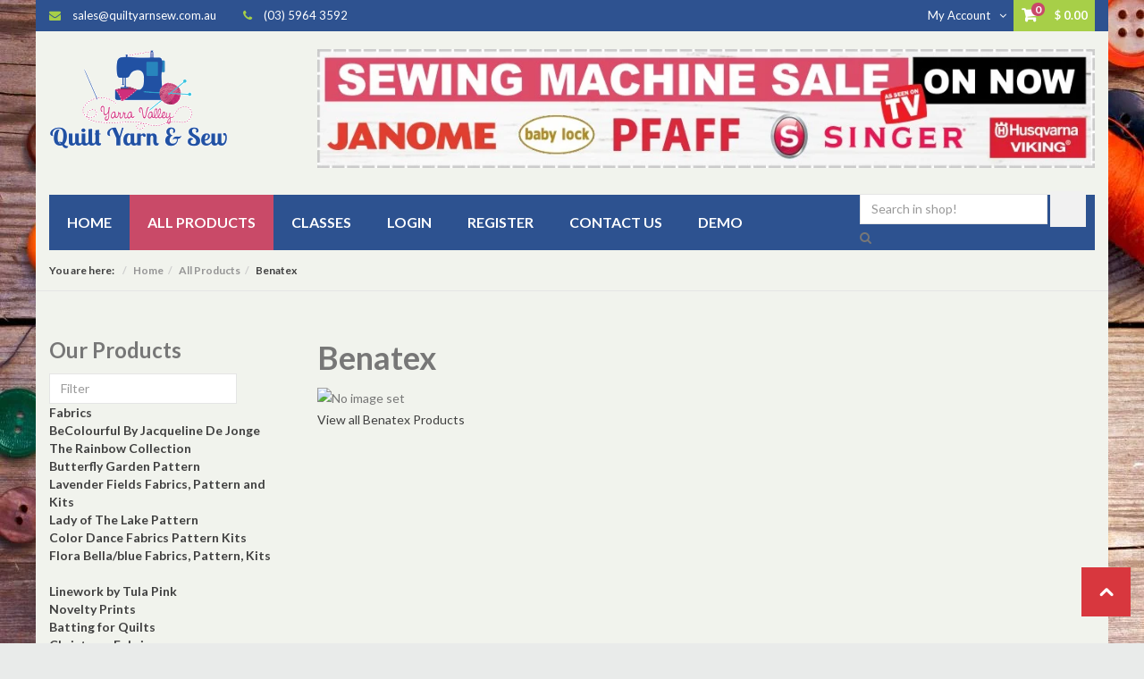

--- FILE ---
content_type: text/html; charset=utf-8
request_url: https://quiltyarnsew.com.au/index.php/shop/manufacturers/benatex
body_size: 18164
content:
<!DOCTYPE html>
<html xmlns="http://www.w3.org/1999/xhtml" xml:lang="en-gb" lang="en-gb" dir="ltr">
<head>
    <meta http-equiv="X-UA-Compatible" content="IE=edge">
    <meta name="viewport" content="width=device-width, initial-scale=1">
    
    	<base href="https://quiltyarnsew.com.au/index.php/shop/manufacturers/benatex" />
	<meta http-equiv="content-type" content="text/html; charset=utf-8" />
	<meta name="keywords" content="quilting, craft, sewing, embroidery, wool, knitting, yarra, valley, melbourne, phaff, singer, brother, baby lock" />
	<meta name="description" content="Welcome to Yarra Valley Quilt Yarn Sew. Home of quilting and craft in the Yarra Valley and Warburton ranges." />
	<meta name="generator" content="Joomla! - Open Source Content Management" />
	<title>Manufacturer Details Benatex</title>
	<link href="/index.php/shop/manufacturer/benatex" rel="canonical" />
	<link href="/templates/vina_bautique/images/favicon.ico" rel="shortcut icon" type="image/vnd.microsoft.icon" />
	<link href="/templates/vina_bautique/favicon.ico" rel="shortcut icon" type="image/vnd.microsoft.icon" />
	<link href="/templates/vina_bautique/css/bootstrap.min.css" rel="stylesheet" type="text/css" />
	<link href="/templates/vina_bautique/css/font-awesome.min.css" rel="stylesheet" type="text/css" />
	<link href="/templates/vina_bautique/css/lightslider.min.css" rel="stylesheet" type="text/css" />
	<link href="/templates/vina_bautique/css/legacy.css" rel="stylesheet" type="text/css" />
	<link href="/templates/vina_bautique/css/template.css" rel="stylesheet" type="text/css" />
	<link href="/templates/vina_bautique/css/presets/preset1.css" rel="stylesheet" type="text/css" class="preset" />
	<link href="/media/mod_pwebbox/css/bootstrap-custom.css" rel="stylesheet" type="text/css" />
	<link href="/media/mod_pwebbox/css/layout.css" rel="stylesheet" type="text/css" />
	<link href="/media/mod_pwebbox/css/animations.css" rel="stylesheet" type="text/css" />
	<link href="/media/mod_pwebbox/css/icomoon.css" rel="stylesheet" type="text/css" />
	<link href="/media/mod_pwebbox/css/themes/fbnavy.css" rel="stylesheet" type="text/css" />
	<link href="/media/mod_pwebbox/cache/122aa1c06bca36cf8452788ec461e397-189.css" rel="stylesheet" type="text/css" />
	<link href="/media/mod_pwebbox/css/ie8.css" rel="stylesheet" type="text/css" />
	<link href="https://quiltyarnsew.com.au/modules/mod_vina_treeview_menus/assets/css/jquery.treeview.css" rel="stylesheet" type="text/css" />
	<link href="/modules/mod_vina_manufacturers_virtuemart/assets/css/carouFredSel.css" rel="stylesheet" type="text/css" />
	<link href="/modules/mod_vertical_menu/cache/183/c8fb65bf8d81bded288ab34ef07e5839.css" rel="stylesheet" type="text/css" />
	<link href="https://quiltyarnsew.com.au/plugins/vmcustom/size/css/style.css" rel="stylesheet" type="text/css" />
	<link href="/components/com_virtuemart/assets/css/chosen.css?vmver=8847" rel="stylesheet" type="text/css" />
	<style type="text/css">
body.site {background-image: url(/images/bgqys2.jpg);background-repeat: inherit;background-size: inherit;background-attachment: inherit;background-position: 0 0;}.pwebbox-facebook-pageplugin-container, .pwebbox-facebook-pageplugin-container-in, .pwebbox-facebook-pageplugin-container-in .fb-page {max-width: 100%;}
                     #pwebbox_facebook_pageplugin_189 {width: 300px;}
                     .pwebbox-facebook-pageplugin-container .fb_iframe_widget, .pwebbox-facebook-pageplugin-container .fb_iframe_widget span, .pwebbox-facebook-pageplugin-container .fb_iframe_widget span iframe[style] {width: 100% !important; min-width: 180px}
                     .pwebbox-facebook-pageplugin-pretext {margin-bottom:5px;}
.noscript div#off-menu_183 dl.level1 dl{
	position: static;
}
.noscript div#off-menu_183 dl.level1 dd.parent{
	height: auto !important;
	display: block;
	visibility: visible;
}

	</style>
	<script src="/media/jui/js/jquery.min.js" type="text/javascript"></script>
	<script src="/media/jui/js/jquery-noconflict.js" type="text/javascript"></script>
	<script src="/media/jui/js/jquery-migrate.min.js" type="text/javascript"></script>
	<script src="/components/com_virtuemart/assets/js/jquery-ui.min.js?vmver=8847" type="text/javascript"></script>
	<script src="/components/com_virtuemart/assets/js/jquery.ui.autocomplete.html.js?vmver=8847" type="text/javascript"></script>
	<script src="/components/com_virtuemart/assets/js/jquery.noconflict.js?vmver=8847" type="text/javascript" async="async"></script>
	<script src="/components/com_virtuemart/assets/js/vmsite.js?vmver=8847" type="text/javascript"></script>
	<script src="/templates/vina_bautique/js/bootstrap.min.js" type="text/javascript"></script>
	<script src="/templates/vina_bautique/js/jquery.sticky.js" type="text/javascript"></script>
	<script src="/templates/vina_bautique/js/main.js" type="text/javascript"></script>
	<script src="/templates/vina_bautique/js/bootstrap-select.min.js" type="text/javascript"></script>
	<script src="/templates/vina_bautique/js/template.js" type="text/javascript"></script>
	<script src="/media/jui/js/bootstrap.min.js" type="text/javascript"></script>
	<script src="/media/mod_pwebbox/js/jquery.pwebbox.min.js" type="text/javascript"></script>
	<script src="https://quiltyarnsew.com.au/modules/mod_vina_treeview_menus/assets/js/jquery.cookie.js" type="text/javascript"></script>
	<script src="https://quiltyarnsew.com.au/modules/mod_vina_treeview_menus/assets/js/jquery.treeview.js" type="text/javascript"></script>
	<script src="/modules/mod_vina_manufacturers_virtuemart/assets/js/jquery.carouFredSel.min.js" type="text/javascript"></script>
	<script src="/modules/mod_vina_manufacturers_virtuemart/assets/js/jquery.mousewheel.min.js" type="text/javascript"></script>
	<script src="/modules/mod_vina_manufacturers_virtuemart/assets/js/jquery.transit.min.js" type="text/javascript"></script>
	<script src="/modules/mod_vina_manufacturers_virtuemart/assets/js/jquery.ba-throttle-debounce.min.js" type="text/javascript"></script>
	<script src="https://cdnjs.cloudflare.com/ajax/libs/gsap/1.18.2/TweenMax.min.js" type="text/javascript"></script>
	<script src="/modules/mod_vertical_menu/js/perfect-scrollbar.js" type="text/javascript"></script>
	<script src="/modules/mod_vertical_menu/js/mod_vertical_menu.js" type="text/javascript"></script>
	<script src="/components/com_virtuemart/assets/js/chosen.jquery.min.js?vmver=8847" type="text/javascript"></script>
	<script src="/components/com_virtuemart/assets/js/dynupdate.js?vmver=8847" type="text/javascript"></script>
	<script src="/components/com_virtuemart/assets/js/vmprices.js?vmver=8847" type="text/javascript" defer="defer"></script>
	<script type="text/javascript">
jQuery(document).ready(function($){$("#pwebbox189").on("onOpen",function(e){FB.XFBML.parse(document.getElementById("pwebbox_facebook_pageplugin_189"));if(typeof ga!='undefined')ga('send','trackSocial','facebook','visit')})});(function(d,s,id){var js,fjs=d.getElementsByTagName(s)[0];if(d.getElementById(id))return;js=d.createElement(s);js.id=id;js.src="//connect.facebook.net/en_GB/sdk.js#xfbml=1&appId=497672883745150&version=v2.6";fjs.parentNode.insertBefore(js,fjs);}(document,"script","facebook-jssdk"));jQuery(function($){ $(".hasTooltip").tooltip({"html": true,"container": "body"}); });
	</script>
	<script>
document[(_el=document.addEventListener)?'addEventListener':'attachEvent'](_el?'DOMContentLoaded':'onreadystatechange',function(){
	if (!_el && document.readyState != 'complete') return;
	(window.jq183||jQuery)('.noscript').removeClass('noscript');
	window.sm183 = new VerticalSlideMenu({
		id: 183,
		visibility: ["1","1","1","1","0",["0","px"],["10000","px"]],
		parentHref: 1,
		theme: 'flat',
		result: 'Search Results',
		noResult: 'No Results Found',
		backItem: '',
		filterDelay: 500,
		filterMinChar: 3,
		navtype: 'drop',
		sidebar: 0,
		popup: 0,
		overlay: 0,
		sidebarUnder: 0,
		width: 0,
		menuIconCorner: 1,
		menuIconX: 0,
		menuIconY: 0,
		hidePopupUnder: 1750,
		siteBg: '#444444',
		effect: 1,
    dur: 400/1000,
		perspective: 0,
		inEase: 'Quad.easeOut'.split('.').reverse().join(''),
		inOrigin: '50% 50% 0',
		inX: 100,
		inUnitX: '%',
    logoUrl: '',
		inCSS: {
			y: 0,
			opacity: 100/100,
			rotationX: 0,
			rotationY: 0,
			rotationZ: 0,
			skewX: 0,
			skewY: 0,
			scaleX: 100/100,
			scaleY: 100/100
		},
		outEase: 'Quad.easeOut'.split('.').reverse().join(''),
		outOrigin: '50% 50% 0',
		outX: -100,
		outUnitX: '%',
		outCSS: {
			y: 0,
			opacity: 100/100,
			rotationX: 0,
			rotationY: 0,
			rotationZ: 0,
			skewX: 0,
			skewY: 0,
			scaleX: 100/100,
			scaleY: 100/100
		},
		anim: {
			perspective: 1000,
			inDur: 300/1000,
			inEase: 'Quad.easeOut'.split('.').reverse().join(''),
			inOrigin: '50% 50% 0',
			inX: -30,
			inUnitX: 'px',
			inCSS: {
				y: 0,
				opacity: 0/100,
				rotationX: 0,
				rotationY: 0,
				rotationZ: 0,
				skewX: 0,
				skewY: 0,
				scaleX: 100/100,
				scaleY: 100/100
			},
			outDur: 300/1000,
			outEase: 'Quad.easeOut'.split('.').reverse().join(''),
			outOrigin: '50% 50% 0',
			outX: 20,
			outUnitX: 'px',
			outCSS: {
				y: 0,
				opacity: 0/100,
				rotationX: 0,
				rotationY: 0,
				rotationZ: 0,
				skewX: 0,
				skewY: 0,
				scaleX: 100/100,
				scaleY: 100/100
			}
		},
		miAnim: 0,
		miDur: 500/1000,
		miShift: 40/1000,
		miEase: 'Quad.easeOut'.split('.').reverse().join(''),
		miX: 40,
		miUnitX: '%',
		miCSS: {
			transformPerspective: 600,
			transformOrigin: '50% 50% 0',
			y: 0,
			opacity: 0/100,
			rotationX: 0,
			rotationY: 0,
			rotationZ: 0,
			skewX: 0,
			skewY: 0,
			scaleX: 100/100,
			scaleY: 100/100
		},
		iconAnim: 0 && 0,
		bgX: 0,
		dropwidth: 250,
		dropspace: 0,
		dropFullHeight: 0,
		dropEvent: 'mouseenter',
		opened: 1,
		autoOpen: 0,
		autoOpenAnim: 1,
		hideBurger: 0
	});
});
</script>
	<style type="text/css">
 #vm_ajax_search_results2187 {margin-left:0px;margin-top:0px;} 
 .res_a_s.geniusGroove {
  border: none!important;
}  

#vm_ajax_search_results2187.res_a_s.geniusGroove {
width: 500px!important;
}

#vm_ajax_search_results2187 .GeniusCustomModuleDivWrapper {
  width: 250px;
}
#vm_ajax_search_results2187 .GeniusProductsMasterWrapperprblock .GeniusProductsMasterWrapper .innerGeniusDivResults {
  width: calc(100% - 270px);
}

</style> 
	<script type="text/javascript">
          var search_timer = new Array(); 
		  var search_has_focus = new Array(); 
		  var op_active_el = null;
		  var op_active_row = null;
          var op_active_row_n = parseInt("0");
		  var op_last_request = ""; 
          var op_process_cmd = "href"; 
		  var op_controller = ""; 
		  var op_lastquery = "";
		  var op_maxrows = 19; 
		  var op_lastinputid = "vm_ajax_search_search_str2187";
		  var op_currentlang = "en-GB";
		  var op_lastmyid = "187"; 
		  var op_ajaxurl = "https://quiltyarnsew.com.au/index.php?option=com_ajax&module=genius_vm_ajax_search_vm3&method=getGeniusVMSearchResults&format=raw&Itemid=388";
		  var op_savedtext = new Array(); 
	</script>
	<link rel="stylesheet" type="text/css" href="https://quiltyarnsew.com.au/modules/mod_genius_vm_ajax_search_vm3/css/genius_vm_ajax_search_vm3.css" media="all" />
	<script type="text/javascript" src="https://quiltyarnsew.com.au/modules/mod_genius_vm_ajax_search_vm3/js/vmajaxsearch.js"></script>
 
	<script type="text/javascript">
  /* <![CDATA[ */
  // global variable for js
  
   
   search_timer[187] = null; 
   search_has_focus[187] = false; 
   
   jQuery(document).ready(function() {
     //jQuery(document).keydown(function(event) { handleArrowKeys(event); }); 
     // document.onkeypress = function(e) { handleArrowKeys(e); };
     if (document.body != null)
	 {
	   var div = document.createElement('div'); 
	   div.setAttribute('id', "vm_ajax_search_results2187"); 
	   div.setAttribute('class', "res_a_s geniusGroove noNewsInGeniuscat noModuleItem"); 
	   div.setAttribute('style', "200px;");
	   document.body.appendChild(div);
	   
	   var div2bg = document.createElement('div'); 
	   div2bg.setAttribute('id', "Genius_vm_ajax_search_BG");
	   div2bg.setAttribute('style', "background:rgba(0,4,112,0.4);");
	   div2bg.setAttribute('onclick', "closethedamnajax(187);");
	   div2bg.setAttribute('class', "geniusbgol187");
	   document.body.appendChild(div2bg);
	 }
     //document.body.innerHTML += '<div class="searchwrapper"><div class="res_a_s" id="vm_ajax_search_results2187" style="z-index: 9990; width: 200px;">&nbsp;</div></div>';
   });
   /* ]]> */
   
   </script>
  <link rel="stylesheet" type="text/css" href="https://quiltyarnsew.com.au/modules/mod_genius_vm_ajax_search_vm3/js/jquery.mCustomScrollbar.css" media="all" /><script type="text/javascript" src="https://quiltyarnsew.com.au/modules/mod_genius_vm_ajax_search_vm3/js/jquery.mCustomScrollbar.concat.min.js"></script><script type="text/javascript">
    function doXSubmit(f, t_id)
    {
        valx = jQuery("#vm_ajax_search_search_str2"+t_id).val();
        //console.log("/index.php/component/search/?searchword="+valx+"&ordering=alpha&searchphrase=any&limit=1000&areas[0]=virtuemart");
        //document.location = "/index.php/component/search/?searchword="+valx+"&ordering=alpha&searchphrase=any&limit=1000&areas[0]=virtuemart";
        console.log("#");
        document.location = "#";

    }



function closethedamnajax() {
jQuery( ".GeniusAjaxModuleWrap a.GeniusCloseLinkModalPop" ).trigger( "click" );
jQuery("#Genius_vm_ajax_search_BG").hide();
}

jQuery( window ).resize(function() {
var eTop187 = jQuery("#vm_ajax_search_search_str2187").offset().top;
var eTopCalc187 = eTop187 + 40;
var eLeft187 = jQuery("#vm_ajax_search_search_str2187").offset().left;

jQuery("#vm_ajax_search_results2187").css({"top" : eTopCalc187 + "px", "left" : eLeft187 + "px"});

var ajaxwindowwidth187 = jQuery( "#vm_ajax_search_results2187" ).width();
var windowwidth = jQuery( window ).width();
if (ajaxwindowwidth187 >= windowwidth) {
jQuery("#vm_ajax_search_results2187").addClass( "ajaxframeismobile" );
} else {
jQuery("#vm_ajax_search_results2187").removeClass( "ajaxframeismobile" );
}
});



jQuery( document ).ready(function() {
var ajaxwindowwidth187 = jQuery( "#vm_ajax_search_results2187" ).width();
var windowwidth = jQuery( window ).width();
if (ajaxwindowwidth187 >= windowwidth) {
jQuery("#vm_ajax_search_results2187").addClass( "ajaxframeismobile" );
} else {
jQuery("#vm_ajax_search_results2187").removeClass( "ajaxframeismobile" );
}
});


</script>

   
    	<link href="https://quiltyarnsew.com.au/plugins/system/jutooltip/assets/css/styles.css" type="text/css" rel="stylesheet"/>
	<link href="https://quiltyarnsew.com.au/plugins/system/jutooltip/assets/themes/default/styles.css" type="text/css" rel="stylesheet"/>
	<script src="https://quiltyarnsew.com.au/plugins/system/jutooltip/assets/js/jquery.easing.1.3.min.js" type="text/javascript"></script>
	<script src="https://quiltyarnsew.com.au/plugins/system/jutooltip/assets/js/jutooltip.min.js" type="text/javascript"></script>
	<script src="https://quiltyarnsew.com.au/plugins/system/jutooltip/assets/js/jutooltip.effects.min.js" type="text/javascript"></script>
	<script src="https://quiltyarnsew.com.au/plugins/system/jutooltip/assets/js/jutooltip.dynamic.min.js" type="text/javascript"></script>
	<script type="text/javascript">jQuery(document).ready(function($){
			jutooltip_api = $('.jutooltip').jutooltip({effect: 'fade', showDuration: 200, hideDuration: 200, easing: 'linear', predelay: 0, delay: 30, opacity: 0.8, tip: '', fadeIE: false, position : ['top','center'], offset: [5, 5], cancelDefault: true, manualCloseTooltip: false, direction: 'up', bounce: false, slideOffset: 10}).jutooltip_dynamic({top: { direction: 'up' } });
			});</script>
</head>
<body class="site com-virtuemart view-manufacturer no-layout no-task itemid-388 en-gb ltr  sticky-header layout-boxed "><div class="sm-pusher"><div class="sm-content"><div class="sm-content-inner">
    <div class="body-innerwrapper">
        <section id="sp-top-bar"><div class="container"><div class="row"><div id="sp-top1" class="col-sm-6 col-md-6"><div class="sp-column "><ul class="sp-contact-info"><li class="sp-contact-email"><i class="fa fa-envelope"></i> <a href="mailto:sales@quiltyarnsew.com.au">sales@quiltyarnsew.com.au</a></li><li class="sp-contact-phone"><i class="fa fa-phone"></i> (03) 5964 3592</li></ul></div></div><div id="sp-top2" class="col-sm-6 col-md-6"><div class="sp-column "><div class="sp-module mod_mini_cart"><div class="sp-module-content">
<!-- Virtuemart 2 Ajax Card -->
<div class="vmCartModule  mod_mini_cart" id="vmCartModule">
			<div class="block-mini-cart">			                       		
			<div class="mini-cart mini-cart-body">
				<a class="mini-cart-title">
					<i class="fa fa-shopping-cart"></i>
					<!--<span class="item-cart">					
						<span class="total"></span>
					</span>	 -->
					<span class="number">0</span>
					<div class="total">
						Total <strong>$ 0.00</strong>						
					</div>
					<!--<span class="total_products">
											</span>-->					
				</a>
				<div id="hiddencontainer" style=" display: none; ">
					<div class="vmcontainer">
						<div class="product_row">
							<!-- Image line -->
							<!--<div class="product_image"></div>-->
							<!-- End - Image line -->
							<span class="quantity"></span>&nbsp;x&nbsp;<span class="product_name"></span>

															<div class="subtotal_with_tax" style="float: right;"></div>
														<div class="customProductData"></div><br>
						</div>
					</div>
				</div>
				<div class="mini-cart-content">	
					<div class="vm_cart_products">
						<div class="vmcontainer">
															<p class="empty">Your shopping cart is empty!</p>
													</div>
					</div>		
					<div class="total">
						Total <strong>$ 0.00</strong>						
					</div>			
					<div class="show_cart">
												<a style ="float:right;" href="/index.php/my-cart/cart" rel="nofollow" >Show Cart</a>					</div>
					<div style="clear:both;"></div>
					<div class="payments_signin_button" ></div>
				</div>
			</div>			
		</div>					
		
	<noscript>
		Please wait	</noscript>
	<script>
		;
		(function (jQuery) {

			jQuery.fn.updateVirtueMartCartModule = function (arg) {

				var options = jQuery.extend({}, jQuery.fn.updateVirtueMartCartModule.defaults, arg);

				return this.each(function () {

					// Local Variables
					var $this = jQuery(this);

					jQuery.ajaxSetup({ cache: false })
					jQuery.getJSON(window.vmSiteurl + "index.php?option=com_virtuemart&nosef=1&view=cart&task=viewJS&format=json" + window.vmLang,
						function (datas, textStatus) {
							if (datas.totalProduct > 0) {	
								$this.find(".vm_cart_products").html("");
								jQuery.each(datas.products, function (key, val) {
									//datas.product_image = '<a href="/"></a>';
									//jQuery("#hiddencontainer .vmcontainer").clone().appendTo(".vmcontainer .vm_cart_products");
									jQuery("#hiddencontainer .vmcontainer").clone().appendTo(".vmCartModule .vm_cart_products");
									jQuery.each(val, function (key, val) {
										if (jQuery("#hiddencontainer .vmcontainer ." + key)) $this.find(".vm_cart_products ." + key + ":last").html(val);
									});
								});
							}						
							$this.find(".show_cart").html(datas.cart_show);
							//$this.find(".total_products").html(datas.totalProductTxt);
							$this.find(".number").html(datas.totalProduct);
							$this.find(".total").html(datas.billTotal);
						}
					);
				});
			};

			// Definition Of Defaults
			jQuery.fn.updateVirtueMartCartModule.defaults = {
				name1: 'value1'
			};

		})(jQuery);
	</script>
</div><script id="vm.CartModule.UpdateModule_js" type="text/javascript">//<![CDATA[ 
jQuery(document).ready(function(){
    jQuery("body").live("updateVirtueMartCartModule", function(e) {
        jQuery("#vmCartModule").updateVirtueMartCartModule();
    });
}); //]]>
</script><script id="updDynamicListeners_js" type="text/javascript">//<![CDATA[ 
jQuery(document).ready(function() { // GALT: Start listening for dynamic content update.
	// If template is aware of dynamic update and provided a variable let's
	// set-up the event listeners.
	if (Virtuemart.container)
		Virtuemart.updateDynamicUpdateListeners();

}); //]]>
</script><script id="updateChosen_js" type="text/javascript">//<![CDATA[ 
if (typeof Virtuemart === "undefined")
	var Virtuemart = {};
	Virtuemart.updateChosenDropdownLayout = function() {
		var vm2string = {editImage: 'edit image',select_all_text: 'Select all',select_some_options_text: 'Available for all'};
		jQuery(function($) {
			jQuery(".vm-chzn-select").chosen({enable_select_all: true,select_all_text : vm2string.select_all_text,select_some_options_text:vm2string.select_some_options_text,disable_search_threshold: 5});
		});
	}
	Virtuemart.updateChosenDropdownLayout(); //]]>
</script><script id="vm.countryState_js" type="text/javascript"> //<![CDATA[
		jQuery( function($) {
			$("#virtuemart_country_id").vm2front("list",{dest : "#virtuemart_state_id",ids : "",prefiks : ""});
		});
//]]> </script><script id="vm.countryStateshipto__js" type="text/javascript"> //<![CDATA[
		jQuery( function($) {
			$("#shipto_virtuemart_country_id").vm2front("list",{dest : "#shipto_virtuemart_state_id",ids : "",prefiks : "shipto_"});
		});
//]]> </script></div></div><div class="sp-module mod_menu_top"><div class="sp-module-title"><h3><span>My account</span></h3></div><div class="sp-module-content"><ul class="mod_menu menu">
<li class="item-150"><a href="/index.php/my-account" >My Account</a></li><li class="item-152"><a href="/index.php/my-cart" >My Cart</a></li><li class="item-155"><a href="/index.php/login" >Login</a></li><li class="item-404"><a href="/index.php/terms" >Terms Of Service</a></li></ul>
</div></div></div></div></div></div></section><section id="sp-header-top"><div class="container"><div class="row"><div id="sp-logo" class="col-sm-3 col-md-3"><div class="sp-column "><a class="logo" href="/"><h1><img class="sp-default-logo hidden-xs" src="/images/logo-qys.gif" alt="Quilt Yarn Sew"><img class="sp-retina-logo hidden-xs" src="/images/logo-qys.gif" alt="Quilt Yarn Sew" width="200" height="112"><img class="sp-default-logo visible-xs" src="/images/logo-qys.gif" alt="Quilt Yarn Sew"></h1></a></div></div><div id="sp-header-block" class="col-sm-9 col-md-9"><div class="sp-column "><div class="sp-module mod_vmsearch"><div class="sp-module-content">
<div class="GeniusAjaxInputMaster templatestyledefault">

<form name="pp_search187" id="pp_search2.187" action="/index.php/shop/search" method="get">
<div class="afterspecialdiv">
<input placeholder="Search in shop!" class="inputbox" maxlength="30" size="30" id="vm_ajax_search_search_str2187" name="keyword" type="text" value="" autocomplete="off" onfocus="javascript:search_vm_ajax_live(this, '20', 'en-GB', '187', 'https://quiltyarnsew.com.au/index.php?option=com_ajax&module=genius_vm_ajax_search_vm3&method=getGeniusVMSearchResults&format=raw&Itemid=388', 'dark-thin', '120', '0', '#f9f5f2', '400');" onkeyup="javascript:search_vm_ajax_live(this, '20', 'en-GB', '187', 'https://quiltyarnsew.com.au/index.php?option=com_ajax&module=genius_vm_ajax_search_vm3&method=getGeniusVMSearchResults&format=raw&Itemid=388', 'dark-thin', '120', '0', '#f9f5f2', '400');"/>
<input class="genius-search-submit" type="submit" value="">
<div class="searchabsolutegeniusclick"></div>
<div class="searchabsolutegeniusclick coverbggeniussrch"><span class="fa fa-search"></span></div>
</div>

<input type="hidden" id="saved_vm_ajax_search_search_str2187" value="Search in shop" />

<input type="hidden" name="option" value="com_virtuemart" />
<input type="hidden" name="page" value="shop.browse" />
<input type="hidden" name="search" value="true" />
<input type="hidden" name="view" value="category" />
<input type="hidden" name="limitstart" value="0" />
		
</form>
</div></div></div><div class="sp-module"><div class="sp-module-content">

<div class="custom"  >
	<p><img src="/images/qys-sms.jpg" alt="" width="100%" height="NaN" /></p></div>
</div></div></div></div></div></div></section><header id="sp-header"><div class="container"><div class="row"><div id="sp-menu" class="col-sm-12 col-md-12"><div class="sp-column ">			<div class='sp-megamenu-wrapper'>
				<a id="offcanvas-toggler" class="visible-xs" href="#"><i class="fa fa-bars"></i></a>
				<ul class="sp-megamenu-parent menu-fade hidden-xs"><li class="sp-menu-item"><a  href="/index.php" >Home</a></li><li class="sp-menu-item current-item active"><a  href="/index.php/shop" >All Products</a></li><li class="sp-menu-item"><a  href="/index.php/classes" >Classes</a></li><li class="sp-menu-item"><a  href="/index.php/customer-login" >Login</a></li><li class="sp-menu-item"><a  href="/index.php/register" >Register</a></li><li class="sp-menu-item"><a  href="/index.php/contact" >Contact Us</a></li><li class="sp-menu-item"><a  href="/index.php/demo" >Demo</a></li></ul>			</div>
		</div></div></div></div></header><section id="sp-breadcrumb-wrapper"><div class="container"><div class="row"><div id="sp-breadcrumb" class="col-sm-12 col-md-12"><div class="sp-column "><div class="sp-module"><div class="sp-module-content"><div class="mod_breadcrumb">
	<ol class="breadcrumb">
		<li><span>You are here: &#160;</span></li><li><a href="/index.php" class="pathway">Home</a></li><li><a href="/index.php/shop?productsublayout=0" class="pathway">All Products</a></li><li class="active">Benatex</li>	</ol>
</div></div></div></div></div></div></div></section><section id="sp-page-title"><div class="row"><div id="sp-title" class="col-sm-12 col-md-12"><div class="sp-column "></div></div></div></section><section id="sp-main-body"><div class="container"><div class="row"><div id="sp-left" class="col-sm-3 col-md-3 hidden-xs"><div class="sp-column custom-class"><div class="sp-moduleclear"><div class="sp-module-title"><h3><span></span></h3></div><div class="sp-module-content"><div class="noscript">
	<nav id="off-menu_183" class="off-menu_183 sm-menu clear">
          <h3 class="sm-head">
    <span class="sm-title">Our Products</span>
  </h3>
    	<div class="sm-filter-cont">
		<input id="sm-filter-183" class="sm-filter" type="text" placeholder="Filter" value="" />
		<label for="sm-filter-183" class="sm-search"></label>
		<div class="sm-reset"></div>
	</div>
    <div class="sm-levels">
    <div class="sm-level level1"><dl class="level1">
  <dt class="level1 off-nav-1 parent first">
        <div class="inner">
      <div class="link"><a data-text="Fabrics" href="/index.php/shop/fabrics">Fabrics</a></div>
          </div>
  </dt>
  <dd class="level1 off-nav-1 parent first">
    <div class="sm-level level2"><dl class="level2">
  <dt class="level2 off-nav-342 parent first">
        <div class="inner">
      <div class="link"><a data-text="BeColourful By Jacqueline De Jonge" href="/index.php/shop/fabrics/becolourful-by-jacqueline-de-jonge">BeColourful By Jacqueline De Jonge</a></div>
          </div>
  </dt>
  <dd class="level2 off-nav-342 parent first">
    <div class="sm-level level3"><dl class="level3">
  <dt class="level3 off-nav-359 notparent first">
        <div class="inner">
      <div class="link"><a data-text="The Rainbow Collection" href="/index.php/shop/fabrics/becolourful-by-jacqueline-de-jonge/the-rainbow-collection">The Rainbow Collection</a></div>
          </div>
  </dt>
  <dd class="level3 off-nav-359 notparent first">
      </dd>
    <dt class="level3 off-nav-364 notparent">
        <div class="inner">
      <div class="link"><a data-text="Butterfly Garden Pattern" href="/index.php/shop/fabrics/becolourful-by-jacqueline-de-jonge/butterfly-garden-fabrics-pattern-kits">Butterfly Garden Pattern</a></div>
          </div>
  </dt>
  <dd class="level3 off-nav-364 notparent">
      </dd>
    <dt class="level3 off-nav-360 notparent">
        <div class="inner">
      <div class="link"><a data-text="Lavender Fields Fabrics, Pattern and Kits" href="/index.php/shop/fabrics/becolourful-by-jacqueline-de-jonge/lavender-fields-fabrics,-pattern-and-kits">Lavender Fields Fabrics, Pattern and Kits</a></div>
          </div>
  </dt>
  <dd class="level3 off-nav-360 notparent">
      </dd>
    <dt class="level3 off-nav-358 notparent">
        <div class="inner">
      <div class="link"><a data-text="Lady of The Lake  Pattern" href="/index.php/shop/fabrics/becolourful-by-jacqueline-de-jonge/lady-of-the-lake">Lady of The Lake  Pattern</a></div>
          </div>
  </dt>
  <dd class="level3 off-nav-358 notparent">
      </dd>
    <dt class="level3 off-nav-365 notparent">
        <div class="inner">
      <div class="link"><a data-text="Color Dance Fabrics Pattern Kits" href="/index.php/shop/fabrics/becolourful-by-jacqueline-de-jonge/color-dance-fabrics-pattern-kits">Color Dance Fabrics Pattern Kits</a></div>
          </div>
  </dt>
  <dd class="level3 off-nav-365 notparent">
      </dd>
    <dt class="level3 off-nav-361 notparent">
        <div class="inner">
      <div class="link"><a data-text="Flora Bella/blue Fabrics, Pattern, Kits" href="/index.php/shop/fabrics/becolourful-by-jacqueline-de-jonge/flora-bella-fabrics,-pattern,-kits">Flora Bella/blue Fabrics, Pattern, Kits</a></div>
          </div>
  </dt>
  <dd class="level3 off-nav-361 notparent">
      </dd>
               </dl></div></dd>  <dt class="level2 off-nav-357 notparent">
        <div class="inner">
      <div class="link"><a data-text="Linework by Tula Pink" href="/index.php/shop/fabrics/linework-by-tula-pink">Linework by Tula Pink</a></div>
          </div>
  </dt>
  <dd class="level2 off-nav-357 notparent">
      </dd>
    <dt class="level2 off-nav-271 notparent">
        <div class="inner">
      <div class="link"><a data-text="Novelty Prints" href="/index.php/shop/fabrics/novelty-prints">Novelty Prints</a></div>
          </div>
  </dt>
  <dd class="level2 off-nav-271 notparent">
      </dd>
    <dt class="level2 off-nav-185 notparent">
        <div class="inner">
      <div class="link"><a data-text="Batting for Quilts" href="/index.php/shop/fabrics/batting-for-quilts">Batting for Quilts</a></div>
          </div>
  </dt>
  <dd class="level2 off-nav-185 notparent">
      </dd>
    <dt class="level2 off-nav-58 notparent">
        <div class="inner">
      <div class="link"><a data-text="Christmas Fabrics" href="/index.php/shop/fabrics/christmas-fabrics">Christmas Fabrics</a></div>
          </div>
  </dt>
  <dd class="level2 off-nav-58 notparent">
      </dd>
               </dl></div></dd>  <dt class="level1 off-nav-339 parent">
        <div class="inner">
      <div class="link"><a data-text="Machine Embroidery Designs" href="/index.php/shop/machine-embroidery-designs">Machine Embroidery Designs</a></div>
          </div>
  </dt>
  <dd class="level1 off-nav-339 parent">
    <div class="sm-level level2"><dl class="level2">
  <dt class="level2 off-nav-340 notparent first">
        <div class="inner">
      <div class="link"><a data-text="Zundt Designs" href="/index.php/shop/machine-embroidery-designs/zundt-designs">Zundt Designs</a></div>
          </div>
  </dt>
  <dd class="level2 off-nav-340 notparent first">
      </dd>
               </dl></div></dd>  <dt class="level1 off-nav-345 notparent">
        <div class="inner">
      <div class="link"><a data-text="AccuQuilt" href="/index.php/shop/accuquilt">AccuQuilt</a></div>
          </div>
  </dt>
  <dd class="level1 off-nav-345 notparent">
      </dd>
    <dt class="level1 off-nav-66 parent">
        <div class="inner">
      <div class="link"><a data-text="Wool and Accessories" href="/index.php/shop/wool-and-accessories">Wool and Accessories</a></div>
          </div>
  </dt>
  <dd class="level1 off-nav-66 parent">
    <div class="sm-level level2"><dl class="level2">
  <dt class="level2 off-nav-347 notparent first">
        <div class="inner">
      <div class="link"><a data-text="Magnum Tweed" href="/index.php/shop/wool-and-accessories/magnum-tweed">Magnum Tweed</a></div>
          </div>
  </dt>
  <dd class="level2 off-nav-347 notparent first">
      </dd>
    <dt class="level2 off-nav-332 notparent">
        <div class="inner">
      <div class="link"><a data-text="Soft Cotton Chunky" href="/index.php/shop/wool-and-accessories/soft-cotton-chunky">Soft Cotton Chunky</a></div>
          </div>
  </dt>
  <dd class="level2 off-nav-332 notparent">
      </dd>
    <dt class="level2 off-nav-310 notparent">
        <div class="inner">
      <div class="link"><a data-text="Patons Merino EXFM 8ply" href="/index.php/shop/wool-and-accessories/patons-merino-exfm-8ply">Patons Merino EXFM 8ply</a></div>
          </div>
  </dt>
  <dd class="level2 off-nav-310 notparent">
      </dd>
    <dt class="level2 off-nav-338 notparent">
        <div class="inner">
      <div class="link"><a data-text="Wool Kits and Patterns" href="/index.php/shop/wool-and-accessories/wool-kits-and-patterns">Wool Kits and Patterns</a></div>
          </div>
  </dt>
  <dd class="level2 off-nav-338 notparent">
      </dd>
    <dt class="level2 off-nav-215 notparent">
        <div class="inner">
      <div class="link"><a data-text="Patons Dreamtime 4 ply" href="/index.php/shop/wool-and-accessories/patons-dreamtime-4-ply">Patons Dreamtime 4 ply</a></div>
          </div>
  </dt>
  <dd class="level2 off-nav-215 notparent">
      </dd>
    <dt class="level2 off-nav-370 notparent">
        <div class="inner">
      <div class="link"><a data-text="Dazzle Star 8ply by Heirloom" href="/index.php/shop/wool-and-accessories/dazzle-star-8ply-by-heirloom">Dazzle Star 8ply by Heirloom</a></div>
          </div>
  </dt>
  <dd class="level2 off-nav-370 notparent">
      </dd>
    <dt class="level2 off-nav-376 notparent">
        <div class="inner">
      <div class="link"><a data-text="Patons Sierra Chunky" href="/index.php/shop/wool-and-accessories/patons-sierra-chunky">Patons Sierra Chunky</a></div>
          </div>
  </dt>
  <dd class="level2 off-nav-376 notparent">
      </dd>
    <dt class="level2 off-nav-371 notparent">
        <div class="inner">
      <div class="link"><a data-text="Heirloom Merino Magic Chunky" href="/index.php/shop/wool-and-accessories/heirloom-merino-magic-chunky">Heirloom Merino Magic Chunky</a></div>
          </div>
  </dt>
  <dd class="level2 off-nav-371 notparent">
      </dd>
    <dt class="level2 off-nav-377 notparent">
        <div class="inner">
      <div class="link"><a data-text="Kingcole Cottonsoft" href="/index.php/shop/wool-and-accessories/kingcole-cottonsoft">Kingcole Cottonsoft</a></div>
          </div>
  </dt>
  <dd class="level2 off-nav-377 notparent">
      </dd>
    <dt class="level2 off-nav-372 notparent">
        <div class="inner">
      <div class="link"><a data-text="RIOT Chunky" href="/index.php/shop/wool-and-accessories/riot-chunky">RIOT Chunky</a></div>
          </div>
  </dt>
  <dd class="level2 off-nav-372 notparent">
      </dd>
    <dt class="level2 off-nav-352 notparent">
        <div class="inner">
      <div class="link"><a data-text="Patons Sierra 8ply" href="/index.php/shop/wool-and-accessories/patons-sierra-8ply">Patons Sierra 8ply</a></div>
          </div>
  </dt>
  <dd class="level2 off-nav-352 notparent">
      </dd>
    <dt class="level2 off-nav-308 notparent">
        <div class="inner">
      <div class="link"><a data-text="Patons Cotton Blend 8ply" href="/index.php/shop/wool-and-accessories/patons-cotton-blend-8ply">Patons Cotton Blend 8ply</a></div>
          </div>
  </dt>
  <dd class="level2 off-nav-308 notparent">
      </dd>
    <dt class="level2 off-nav-91 notparent">
        <div class="inner">
      <div class="link"><a data-text="Panda Magnum 8ply" href="/index.php/shop/wool-and-accessories/panda-magnum-8ply">Panda Magnum 8ply</a></div>
          </div>
  </dt>
  <dd class="level2 off-nav-91 notparent">
      </dd>
    <dt class="level2 off-nav-102 notparent">
        <div class="inner">
      <div class="link"><a data-text="Patons Jet wool" href="/index.php/shop/wool-and-accessories/patons-jet-wool">Patons Jet wool</a></div>
          </div>
  </dt>
  <dd class="level2 off-nav-102 notparent">
      </dd>
    <dt class="level2 off-nav-124 notparent">
        <div class="inner">
      <div class="link"><a data-text="Cleckheaton Country 8ply" href="/index.php/shop/wool-and-accessories/cleckheaton-country-8ply">Cleckheaton Country 8ply</a></div>
          </div>
  </dt>
  <dd class="level2 off-nav-124 notparent">
      </dd>
    <dt class="level2 off-nav-317 notparent">
        <div class="inner">
      <div class="link"><a data-text="Patons Regal 4ply cotton" href="/index.php/shop/wool-and-accessories/patons-regal-4ply-cotton">Patons Regal 4ply cotton</a></div>
          </div>
  </dt>
  <dd class="level2 off-nav-317 notparent">
      </dd>
    <dt class="level2 off-nav-239 notparent">
        <div class="inner">
      <div class="link"><a data-text="Patons Big Baby 4ply" href="/index.php/shop/wool-and-accessories/patons-big-baby-4ply">Patons Big Baby 4ply</a></div>
          </div>
  </dt>
  <dd class="level2 off-nav-239 notparent">
      </dd>
    <dt class="level2 off-nav-141 notparent">
        <div class="inner">
      <div class="link"><a data-text="Patons Totem 8ply" href="/index.php/shop/wool-and-accessories/patons-totem-8ply">Patons Totem 8ply</a></div>
          </div>
  </dt>
  <dd class="level2 off-nav-141 notparent">
      </dd>
    <dt class="level2 off-nav-142 notparent">
        <div class="inner">
      <div class="link"><a data-text="Patons Bluebell 5ply" href="/index.php/shop/wool-and-accessories/patons-bluebell-5ply">Patons Bluebell 5ply</a></div>
          </div>
  </dt>
  <dd class="level2 off-nav-142 notparent">
      </dd>
    <dt class="level2 off-nav-144 notparent">
        <div class="inner">
      <div class="link"><a data-text="Patons Dreamtime 8ply" href="/index.php/shop/wool-and-accessories/patons-dreamtime-8ply">Patons Dreamtime 8ply</a></div>
          </div>
  </dt>
  <dd class="level2 off-nav-144 notparent">
      </dd>
    <dt class="level2 off-nav-180 notparent">
        <div class="inner">
      <div class="link"><a data-text="Cleckheaton Country Naturals 8ply" href="/index.php/shop/wool-and-accessories/cleckheaton-country-naturals-8pl">Cleckheaton Country Naturals 8ply</a></div>
          </div>
  </dt>
  <dd class="level2 off-nav-180 notparent">
      </dd>
    <dt class="level2 off-nav-305 notparent">
        <div class="inner">
      <div class="link"><a data-text="Patons Big Baby 8ply" href="/index.php/shop/wool-and-accessories/patons-big-baby-8ply">Patons Big Baby 8ply</a></div>
          </div>
  </dt>
  <dd class="level2 off-nav-305 notparent">
      </dd>
               </dl></div></dd>  <dt class="level1 off-nav-321 parent">
        <div class="inner">
      <div class="link"><a data-text="Sewing Machines & Accessories" href="/index.php/shop/sewing-machines-accessories">Sewing Machines & Accessories</a></div>
          </div>
  </dt>
  <dd class="level1 off-nav-321 parent">
    <div class="sm-level level2"><dl class="level2">
  <dt class="level2 off-nav-337 notparent first">
        <div class="inner">
      <div class="link"><a data-text="baby lock" href="/index.php/shop/sewing-machines-accessories/baby-lock">baby lock</a></div>
          </div>
  </dt>
  <dd class="level2 off-nav-337 notparent first">
      </dd>
    <dt class="level2 off-nav-238 notparent">
        <div class="inner">
      <div class="link"><a data-text="Pfaff Sewing Machine Accessories" href="/index.php/shop/sewing-machines-accessories/pfaff-sewing-machine-accessories">Pfaff Sewing Machine Accessories</a></div>
          </div>
  </dt>
  <dd class="level2 off-nav-238 notparent">
      </dd>
    <dt class="level2 off-nav-336 notparent">
        <div class="inner">
      <div class="link"><a data-text="Janome sewing machine" href="/index.php/shop/sewing-machines-accessories/janome-sewing-machine">Janome sewing machine</a></div>
          </div>
  </dt>
  <dd class="level2 off-nav-336 notparent">
      </dd>
    <dt class="level2 off-nav-264 notparent">
        <div class="inner">
      <div class="link"><a data-text="Singer Machine Accessories" href="/index.php/shop/sewing-machines-accessories/singer-machine-accessories">Singer Machine Accessories</a></div>
          </div>
  </dt>
  <dd class="level2 off-nav-264 notparent">
      </dd>
    <dt class="level2 off-nav-341 notparent">
        <div class="inner">
      <div class="link"><a data-text="Baby Lock Accessories" href="/index.php/shop/sewing-machines-accessories/baby-lock-accessories">Baby Lock Accessories</a></div>
          </div>
  </dt>
  <dd class="level2 off-nav-341 notparent">
      </dd>
    <dt class="level2 off-nav-312 notparent">
        <div class="inner">
      <div class="link"><a data-text="Husqvarna Viking" href="/index.php/shop/sewing-machines-accessories/husqvarna-viking">Husqvarna Viking</a></div>
          </div>
  </dt>
  <dd class="level2 off-nav-312 notparent">
      </dd>
    <dt class="level2 off-nav-343 notparent">
        <div class="inner">
      <div class="link"><a data-text="Ricoma" href="/index.php/shop/sewing-machines-accessories/ricoma">Ricoma</a></div>
          </div>
  </dt>
  <dd class="level2 off-nav-343 notparent">
      </dd>
    <dt class="level2 off-nav-201 notparent">
        <div class="inner">
      <div class="link"><a data-text="Pfaff Sewing Machines" href="/index.php/shop/sewing-machines-accessories/pfaff-sewing-machines">Pfaff Sewing Machines</a></div>
          </div>
  </dt>
  <dd class="level2 off-nav-201 notparent">
      </dd>
    <dt class="level2 off-nav-79 notparent">
        <div class="inner">
      <div class="link"><a data-text="Singer Sewing Machines" href="/index.php/shop/sewing-machines-accessories/singer-sewing-machines">Singer Sewing Machines</a></div>
          </div>
  </dt>
  <dd class="level2 off-nav-79 notparent">
      </dd>
               </dl></div></dd>  <dt class="level1 off-nav-23 parent">
        <div class="inner">
      <div class="link"><a data-text="Patterns and Kits" href="/index.php/shop/patterns-and-kits">Patterns and Kits</a></div>
          </div>
  </dt>
  <dd class="level1 off-nav-23 parent">
    <div class="sm-level level2"><dl class="level2">
  <dt class="level2 off-nav-209 notparent first">
        <div class="inner">
      <div class="link"><a data-text="Natalie Ross In Stitches" href="/index.php/shop/patterns-and-kits/natalie-ross-in-stitches">Natalie Ross In Stitches</a></div>
          </div>
  </dt>
  <dd class="level2 off-nav-209 notparent first">
      </dd>
    <dt class="level2 off-nav-252 notparent">
        <div class="inner">
      <div class="link"><a data-text="The Rivendale Collection" href="/index.php/shop/patterns-and-kits/the-rivendale-collection">The Rivendale Collection</a></div>
          </div>
  </dt>
  <dd class="level2 off-nav-252 notparent">
      </dd>
    <dt class="level2 off-nav-266 notparent">
        <div class="inner">
      <div class="link"><a data-text="Wattlebird Designs" href="/index.php/shop/patterns-and-kits/wattlebird-designs">Wattlebird Designs</a></div>
          </div>
  </dt>
  <dd class="level2 off-nav-266 notparent">
      </dd>
    <dt class="level2 off-nav-267 notparent">
        <div class="inner">
      <div class="link"><a data-text="Pacific Rim Quilt Company" href="/index.php/shop/patterns-and-kits/pacific-rim-quilt-company">Pacific Rim Quilt Company</a></div>
          </div>
  </dt>
  <dd class="level2 off-nav-267 notparent">
      </dd>
    <dt class="level2 off-nav-273 notparent">
        <div class="inner">
      <div class="link"><a data-text="Judy Niemeyer Quilting" href="/index.php/shop/patterns-and-kits/judy-niemeyer-quilting">Judy Niemeyer Quilting</a></div>
          </div>
  </dt>
  <dd class="level2 off-nav-273 notparent">
      </dd>
    <dt class="level2 off-nav-204 notparent">
        <div class="inner">
      <div class="link"><a data-text="Patchwork and Quilting Books" href="/index.php/shop/patterns-and-kits/patchwork-and-quilting-books">Patchwork and Quilting Books</a></div>
          </div>
  </dt>
  <dd class="level2 off-nav-204 notparent">
      </dd>
    <dt class="level2 off-nav-291 notparent">
        <div class="inner">
      <div class="link"><a data-text="Linda Haigh Designs" href="/index.php/shop/patterns-and-kits/linda-haigh-designs">Linda Haigh Designs</a></div>
          </div>
  </dt>
  <dd class="level2 off-nav-291 notparent">
      </dd>
    <dt class="level2 off-nav-172 notparent">
        <div class="inner">
      <div class="link"><a data-text="Brandy Gully Patterns" href="/index.php/shop/patterns-and-kits/brandy-gully-patterns">Brandy Gully Patterns</a></div>
          </div>
  </dt>
  <dd class="level2 off-nav-172 notparent">
      </dd>
    <dt class="level2 off-nav-206 notparent">
        <div class="inner">
      <div class="link"><a data-text="Gail Pan Designs" href="/index.php/shop/patterns-and-kits/gail-pan-designs">Gail Pan Designs</a></div>
          </div>
  </dt>
  <dd class="level2 off-nav-206 notparent">
      </dd>
    <dt class="level2 off-nav-207 notparent">
        <div class="inner">
      <div class="link"><a data-text="Rosalie Quinlan Designs" href="/index.php/shop/patterns-and-kits/rosalie-quinlan-designs">Rosalie Quinlan Designs</a></div>
          </div>
  </dt>
  <dd class="level2 off-nav-207 notparent">
      </dd>
               </dl></div></dd>  <dt class="level1 off-nav-118 parent">
        <div class="inner">
      <div class="link"><a data-text="Patchwork Accessories" href="/index.php/shop/patchwork-accessories">Patchwork Accessories</a></div>
          </div>
  </dt>
  <dd class="level1 off-nav-118 parent">
    <div class="sm-level level2"><dl class="level2">
  <dt class="level2 off-nav-122 notparent first">
        <div class="inner">
      <div class="link"><a data-text="Clover" href="/index.php/shop/patchwork-accessories/clover">Clover</a></div>
          </div>
  </dt>
  <dd class="level2 off-nav-122 notparent first">
      </dd>
    <dt class="level2 off-nav-119 notparent">
        <div class="inner">
      <div class="link"><a data-text="Sew Easy" href="/index.php/shop/patchwork-accessories/sew-easy">Sew Easy</a></div>
          </div>
  </dt>
  <dd class="level2 off-nav-119 notparent">
      </dd>
    <dt class="level2 off-nav-234 notparent">
        <div class="inner">
      <div class="link"><a data-text="Sewline" href="/index.php/shop/patchwork-accessories/sewline">Sewline</a></div>
          </div>
  </dt>
  <dd class="level2 off-nav-234 notparent">
      </dd>
               </dl></div></dd>  <dt class="level1 off-nav-127 notparent">
        <div class="inner">
      <div class="link"><a data-text="Dylon Dyes and products" href="/index.php/shop/dylon-dyes-and-products">Dylon Dyes and products</a></div>
          </div>
  </dt>
  <dd class="level1 off-nav-127 notparent">
      </dd>
    <dt class="level1 off-nav-183 parent">
        <div class="inner">
      <div class="link"><a data-text="Threads" href="/index.php/shop/threads">Threads</a></div>
          </div>
  </dt>
  <dd class="level1 off-nav-183 parent">
    <div class="sm-level level2"><dl class="level2">
  <dt class="level2 off-nav-374 parent first">
        <div class="inner">
      <div class="link"><a data-text="Cottage Garden Threads" href="/index.php/shop/threads/cottage-garden-threads">Cottage Garden Threads</a></div>
          </div>
  </dt>
  <dd class="level2 off-nav-374 parent first">
    <div class="sm-level level3"><dl class="level3">
  <dt class="level3 off-nav-368 notparent first">
        <div class="inner">
      <div class="link"><a data-text="Cottage Garden Threads Traditionelle" href="/index.php/shop/threads/cottage-garden-threads/cottage-garden-threads-traditionelle">Cottage Garden Threads Traditionelle</a></div>
          </div>
  </dt>
  <dd class="level3 off-nav-368 notparent first">
      </dd>
    <dt class="level3 off-nav-373 notparent">
        <div class="inner">
      <div class="link"><a data-text="Cottage Garden Threads Typography" href="/index.php/shop/threads/cottage-garden-threads/cottage-garden-threads-typography">Cottage Garden Threads Typography</a></div>
          </div>
  </dt>
  <dd class="level3 off-nav-373 notparent">
      </dd>
    <dt class="level3 off-nav-184 notparent">
        <div class="inner">
      <div class="link"><a data-text="Cottage Garden Thread- stranded" href="/index.php/shop/threads/cottage-garden-threads/cottage-garden-thread-stranded">Cottage Garden Thread- stranded</a></div>
          </div>
  </dt>
  <dd class="level3 off-nav-184 notparent">
      </dd>
               </dl></div></dd>  <dt class="level2 off-nav-187 notparent">
        <div class="inner">
      <div class="link"><a data-text="Signature 100% cotton  6000yd" href="/index.php/shop/threads/signature-100-cotton-6000yd">Signature 100% cotton  6000yd</a></div>
          </div>
  </dt>
  <dd class="level2 off-nav-187 notparent">
      </dd>
    <dt class="level2 off-nav-188 notparent">
        <div class="inner">
      <div class="link"><a data-text="Signature 100% cotton 3000yds" href="/index.php/shop/threads/signature-100-cotton-3000yds">Signature 100% cotton 3000yds</a></div>
          </div>
  </dt>
  <dd class="level2 off-nav-188 notparent">
      </dd>
    <dt class="level2 off-nav-186 notparent">
        <div class="inner">
      <div class="link"><a data-text="Signature Variegated Thread 3000" href="/index.php/shop/threads/signature-variegated-thread-3000">Signature Variegated Thread 3000</a></div>
          </div>
  </dt>
  <dd class="level2 off-nav-186 notparent">
      </dd>
               </dl></div></dd>  <dt class="level1 off-nav-202 parent">
        <div class="inner">
      <div class="link"><a data-text="Handi Quilter" href="/index.php/shop/handi-quilter">Handi Quilter</a></div>
          </div>
  </dt>
  <dd class="level1 off-nav-202 parent">
    <div class="sm-level level2"><dl class="level2">
  <dt class="level2 off-nav-231 notparent first">
        <div class="inner">
      <div class="link"><a data-text="Quilting Accessories" href="/index.php/shop/handi-quilter/quilting-accessories">Quilting Accessories</a></div>
          </div>
  </dt>
  <dd class="level2 off-nav-231 notparent first">
      </dd>
    <dt class="level2 off-nav-203 notparent">
        <div class="inner">
      <div class="link"><a data-text="Quilting Machines and Packages" href="/index.php/shop/handi-quilter/quilting-machines-and-packages">Quilting Machines and Packages</a></div>
          </div>
  </dt>
  <dd class="level2 off-nav-203 notparent">
      </dd>
    <dt class="level2 off-nav-205 notparent">
        <div class="inner">
      <div class="link"><a data-text="Handi Quilter Accessories" href="/index.php/shop/handi-quilter/handi-quilter-accessories">Handi Quilter Accessories</a></div>
          </div>
  </dt>
  <dd class="level2 off-nav-205 notparent">
      </dd>
               </dl></div></dd>         </dl></div>
    </div>
</nav></div>
</div></div><div class="sp-module sidebar-banner banner-left"><div class="sp-module-content">

<div class="custom sidebar-banner banner-left"  >
	<p><a href="/index.php/shop/wool-and-accessories"><img src="/images/qys-wool.jpg" alt="" /></a></p></div>
</div></div></div></div><div id="sp-component" class="col-sm-9 col-md-9"><div class="sp-column "><div id="system-message-container">
	</div>

			<div id="bd_results">
			<div id="cf_res_ajax_loader"></div><div class="manufacturer-details-view">
	<h1>Benatex</h1>

	<div class="spacer">

			<div class="manufacturer-image">
		<img src="/components/com_virtuemart/assets/images/vmgeneral/" alt="No image set " class="manufacturer-image" />		</div>
	
	
	
	
			<div class="manufacturer-product-link">
			<a target="_top" href="/index.php/shop/manufacturer/benatex">View all Benatex Products </a>
		</div>
	
	<div class="clear"></div>
	</div>
</div></div></div></div></div></div></section><section id="sp-brand-wrapper" class="style-layout1"><div class="container"><div class="row"><div id="sp-brand" class="col-sm-12 col-md-12"><div class="sp-column "><div class="sp-module"><div class="sp-module-content"><style type="text/css" scoped>
#vina-manufacturers-virtuemart-wrapper104 {
	max-width: 100%;
	height: auto;
	margin: 0px;
	padding: 0;
		}
#vina-manufacturers-virtuemart-wrapper104 li {
	margin: 0;
}
#vina-manufacturers-virtuemart-wrapper104 .vina-caption,
#vina-manufacturers-virtuemart-wrapper104 .vina-caption a {
	background: #ffffff;
	color:#6f6f6f;
}
#vina-manufacturers-virtuemart-wrapper104 .vina-pager > a > span {
	color: #ffffff;
	background-color: #ffffff;
}
#vina-manufacturers-virtuemart-wrapper104 .vina-pager a.selected > span{
	color: #c94969;
	background-color: #ffffff;
}
</style>
<div id="vina-manufacturers-virtuemart-wrapper104" class="vina-manufacturers-virtuemart">
	<ul id="vina-manufacturers-virtuemart104">
				<li class="item">
			<div class="item-inner">
				<!-- Image Block -->
								
				<!-- Caption Block -->
								<div class="vina-caption">
										<a href="/index.php/shop/manufacturers/a-patchwork-cow-design" title="A Patchwork Cow Design">A Patchwork Cow Design</a>
									</div>
							</div>
		</li>
				<li class="item">
			<div class="item-inner">
				<!-- Image Block -->
								
				<!-- Caption Block -->
								<div class="vina-caption">
										<a href="/index.php/shop/manufacturers/accuquilt" title="AccuQuilt">AccuQuilt</a>
									</div>
							</div>
		</li>
				<li class="item">
			<div class="item-inner">
				<!-- Image Block -->
								
				<!-- Caption Block -->
								<div class="vina-caption">
										<a href="/index.php/shop/manufacturers/always-stitchin" title="Always Stitchin">Always Stitchin</a>
									</div>
							</div>
		</li>
				<li class="item">
			<div class="item-inner">
				<!-- Image Block -->
								
				<!-- Caption Block -->
								<div class="vina-caption">
										<a href="/index.php/shop/manufacturers/among-brenda-s-quilts-and-bags" title="Among Brenda's quilts and bags">Among Brenda's quilts and bags</a>
									</div>
							</div>
		</li>
				<li class="item">
			<div class="item-inner">
				<!-- Image Block -->
								
				<!-- Caption Block -->
								<div class="vina-caption">
										<a href="/index.php/shop/manufacturers/andover-fabrics" title="Andover Fabrics">Andover Fabrics</a>
									</div>
							</div>
		</li>
				<li class="item">
			<div class="item-inner">
				<!-- Image Block -->
								
				<!-- Caption Block -->
								<div class="vina-caption">
										<a href="/index.php/shop/manufacturers/anthology" title="Anthology">Anthology</a>
									</div>
							</div>
		</li>
				<li class="item">
			<div class="item-inner">
				<!-- Image Block -->
								
				<!-- Caption Block -->
								<div class="vina-caption">
										<a href="/index.php/shop/manufacturers/artsmart-craft-cottage" title="Artsmart Craft Cottage">Artsmart Craft Cottage</a>
									</div>
							</div>
		</li>
				<li class="item">
			<div class="item-inner">
				<!-- Image Block -->
								
				<!-- Caption Block -->
								<div class="vina-caption">
										<a href="/index.php/shop/manufacturers/attic-quilts" title="Attic Quilts">Attic Quilts</a>
									</div>
							</div>
		</li>
				<li class="item">
			<div class="item-inner">
				<!-- Image Block -->
								
				<!-- Caption Block -->
								<div class="vina-caption">
										<a href="/index.php/shop/manufacturers/australian-country-spinners" title="Australian Country Spinners">Australian Country Spinners</a>
									</div>
							</div>
		</li>
				<li class="item">
			<div class="item-inner">
				<!-- Image Block -->
								
				<!-- Caption Block -->
								<div class="vina-caption">
										<a href="/index.php/shop/manufacturers/avlyn-creations" title="Avlyn Creations">Avlyn Creations</a>
									</div>
							</div>
		</li>
				<li class="item">
			<div class="item-inner">
				<!-- Image Block -->
								
				<!-- Caption Block -->
								<div class="vina-caption">
										<a href="/index.php/shop/manufacturers/baby-lock" title="baby lock">baby lock</a>
									</div>
							</div>
		</li>
				<li class="item">
			<div class="item-inner">
				<!-- Image Block -->
								
				<!-- Caption Block -->
								<div class="vina-caption">
										<a href="/index.php/shop/manufacturers/becolourful" title="BeColourful">BeColourful</a>
									</div>
							</div>
		</li>
				<li class="item">
			<div class="item-inner">
				<!-- Image Block -->
								
				<!-- Caption Block -->
								<div class="vina-caption">
										<a href="/index.php/shop/manufacturers/benatex" title="Benatex">Benatex</a>
									</div>
							</div>
		</li>
				<li class="item">
			<div class="item-inner">
				<!-- Image Block -->
								
				<!-- Caption Block -->
								<div class="vina-caption">
										<a href="/index.php/shop/manufacturers/brandy-gully-patterns-by-nikki-t" title="Brandy Gully Patterns by Nikki T">Brandy Gully Patterns by Nikki T</a>
									</div>
							</div>
		</li>
				<li class="item">
			<div class="item-inner">
				<!-- Image Block -->
								
				<!-- Caption Block -->
								<div class="vina-caption">
										<a href="/index.php/shop/manufacturers/brenda-ryan" title="Brenda Ryan">Brenda Ryan</a>
									</div>
							</div>
		</li>
				<li class="item">
			<div class="item-inner">
				<!-- Image Block -->
								
				<!-- Caption Block -->
								<div class="vina-caption">
										<a href="/index.php/shop/manufacturers/button-bliss" title="Button Bliss">Button Bliss</a>
									</div>
							</div>
		</li>
				<li class="item">
			<div class="item-inner">
				<!-- Image Block -->
								
				<!-- Caption Block -->
								<div class="vina-caption">
										<a href="/index.php/shop/manufacturers/c-t-publishing" title="C & T Publishing">C & T Publishing</a>
									</div>
							</div>
		</li>
				<li class="item">
			<div class="item-inner">
				<!-- Image Block -->
								
				<!-- Caption Block -->
								<div class="vina-caption">
										<a href="/index.php/shop/manufacturers/catharina-s-country-collection" title="Catharina's Country Collection">Catharina's Country Collection</a>
									</div>
							</div>
		</li>
				<li class="item">
			<div class="item-inner">
				<!-- Image Block -->
								
				<!-- Caption Block -->
								<div class="vina-caption">
										<a href="/index.php/shop/manufacturers/chanteclaire-fabrics" title="Chanteclaire Fabrics">Chanteclaire Fabrics</a>
									</div>
							</div>
		</li>
				<li class="item">
			<div class="item-inner">
				<!-- Image Block -->
								
				<!-- Caption Block -->
								<div class="vina-caption">
										<a href="/index.php/shop/manufacturers/classic-cottons" title="Classic Cottons">Classic Cottons</a>
									</div>
							</div>
		</li>
				<li class="item">
			<div class="item-inner">
				<!-- Image Block -->
								
				<!-- Caption Block -->
								<div class="vina-caption">
										<a href="/index.php/shop/manufacturers/cleckheaton" title="Cleckheaton">Cleckheaton</a>
									</div>
							</div>
		</li>
				<li class="item">
			<div class="item-inner">
				<!-- Image Block -->
								
				<!-- Caption Block -->
								<div class="vina-caption">
										<a href="/index.php/shop/manufacturers/clothworks" title="Clothworks">Clothworks</a>
									</div>
							</div>
		</li>
				<li class="item">
			<div class="item-inner">
				<!-- Image Block -->
								
				<!-- Caption Block -->
								<div class="vina-caption">
										<a href="/index.php/shop/manufacturers/clover" title="Clover">Clover</a>
									</div>
							</div>
		</li>
				<li class="item">
			<div class="item-inner">
				<!-- Image Block -->
								
				<!-- Caption Block -->
								<div class="vina-caption">
										<a href="/index.php/shop/manufacturers/concord-fabrics" title="Concord Fabrics">Concord Fabrics</a>
									</div>
							</div>
		</li>
				<li class="item">
			<div class="item-inner">
				<!-- Image Block -->
								
				<!-- Caption Block -->
								<div class="vina-caption">
										<a href="/index.php/shop/manufacturers/cosomo-textiles" title="Cosomo Textiles">Cosomo Textiles</a>
									</div>
							</div>
		</li>
				<li class="item">
			<div class="item-inner">
				<!-- Image Block -->
								
				<!-- Caption Block -->
								<div class="vina-caption">
										<a href="/index.php/shop/manufacturers/cottage-garden-threads" title="Cottage Garden Threads">Cottage Garden Threads</a>
									</div>
							</div>
		</li>
				<li class="item">
			<div class="item-inner">
				<!-- Image Block -->
								
				<!-- Caption Block -->
								<div class="vina-caption">
										<a href="/index.php/shop/manufacturers/daisy-designs" title="Daisy Designs">Daisy Designs</a>
									</div>
							</div>
		</li>
				<li class="item">
			<div class="item-inner">
				<!-- Image Block -->
								
				<!-- Caption Block -->
								<div class="vina-caption">
										<a href="/index.php/shop/manufacturers/david-textiles" title="David Textiles">David Textiles</a>
									</div>
							</div>
		</li>
				<li class="item">
			<div class="item-inner">
				<!-- Image Block -->
								
				<!-- Caption Block -->
								<div class="vina-caption">
										<a href="/index.php/shop/manufacturers/derwentwater-designs" title="Derwentwater Designs">Derwentwater Designs</a>
									</div>
							</div>
		</li>
				<li class="item">
			<div class="item-inner">
				<!-- Image Block -->
								
				<!-- Caption Block -->
								<div class="vina-caption">
										<a href="/index.php/shop/manufacturers/dmc-creative-world" title="DMC Creative World">DMC Creative World</a>
									</div>
							</div>
		</li>
				<li class="item">
			<div class="item-inner">
				<!-- Image Block -->
								
				<!-- Caption Block -->
								<div class="vina-caption">
										<a href="/index.php/shop/manufacturers/dress-it-up" title="Dress It Up">Dress It Up</a>
									</div>
							</div>
		</li>
				<li class="item">
			<div class="item-inner">
				<!-- Image Block -->
								
				<!-- Caption Block -->
								<div class="vina-caption">
										<a href="/index.php/shop/manufacturers/dylon" title="Dylon">Dylon</a>
									</div>
							</div>
		</li>
				<li class="item">
			<div class="item-inner">
				<!-- Image Block -->
								
				<!-- Caption Block -->
								<div class="vina-caption">
										<a href="/index.php/shop/manufacturers/fabri-studio" title="Fabri Studio">Fabri Studio</a>
									</div>
							</div>
		</li>
				<li class="item">
			<div class="item-inner">
				<!-- Image Block -->
								
				<!-- Caption Block -->
								<div class="vina-caption">
										<a href="/index.php/shop/manufacturers/favorite-findings" title="Favorite Findings">Favorite Findings</a>
									</div>
							</div>
		</li>
				<li class="item">
			<div class="item-inner">
				<!-- Image Block -->
								
				<!-- Caption Block -->
								<div class="vina-caption">
										<a href="/index.php/shop/manufacturers/fig-and-berry" title="Fig and Berry">Fig and Berry</a>
									</div>
							</div>
		</li>
				<li class="item">
			<div class="item-inner">
				<!-- Image Block -->
								
				<!-- Caption Block -->
								<div class="vina-caption">
										<a href="/index.php/shop/manufacturers/gail-pan-designs" title="Gail Pan designs">Gail Pan designs</a>
									</div>
							</div>
		</li>
				<li class="item">
			<div class="item-inner">
				<!-- Image Block -->
								
				<!-- Caption Block -->
								<div class="vina-caption">
										<a href="/index.php/shop/manufacturers/general-fabric-company" title="General Fabric company">General Fabric company</a>
									</div>
							</div>
		</li>
				<li class="item">
			<div class="item-inner">
				<!-- Image Block -->
								
				<!-- Caption Block -->
								<div class="vina-caption">
										<a href="/index.php/shop/manufacturers/golden-threads" title="Golden Threads">Golden Threads</a>
									</div>
							</div>
		</li>
				<li class="item">
			<div class="item-inner">
				<!-- Image Block -->
								
				<!-- Caption Block -->
								<div class="vina-caption">
										<a href="/index.php/shop/manufacturers/gutermann" title="Gutermann">Gutermann</a>
									</div>
							</div>
		</li>
				<li class="item">
			<div class="item-inner">
				<!-- Image Block -->
								
				<!-- Caption Block -->
								<div class="vina-caption">
										<a href="/index.php/shop/manufacturers/handi-quilter" title="Handi Quilter">Handi Quilter</a>
									</div>
							</div>
		</li>
				<li class="item">
			<div class="item-inner">
				<!-- Image Block -->
								
				<!-- Caption Block -->
								<div class="vina-caption">
										<a href="/index.php/shop/manufacturers/hatched-and-patched" title="Hatched and Patched">Hatched and Patched</a>
									</div>
							</div>
		</li>
				<li class="item">
			<div class="item-inner">
				<!-- Image Block -->
								
				<!-- Caption Block -->
								<div class="vina-caption">
										<a href="/index.php/shop/manufacturers/heirloom" title="Heirloom">Heirloom</a>
									</div>
							</div>
		</li>
				<li class="item">
			<div class="item-inner">
				<!-- Image Block -->
								
				<!-- Caption Block -->
								<div class="vina-caption">
										<a href="/index.php/shop/manufacturers/hemline" title="Hemline">Hemline</a>
									</div>
							</div>
		</li>
				<li class="item">
			<div class="item-inner">
				<!-- Image Block -->
								
				<!-- Caption Block -->
								<div class="vina-caption">
										<a href="/index.php/shop/manufacturers/hoffman-fabrics" title="Hoffman Fabrics">Hoffman Fabrics</a>
									</div>
							</div>
		</li>
				<li class="item">
			<div class="item-inner">
				<!-- Image Block -->
								
				<!-- Caption Block -->
								<div class="vina-caption">
										<a href="/index.php/shop/manufacturers/hometime-creative-fabrics" title="Hometime creative Fabrics">Hometime creative Fabrics</a>
									</div>
							</div>
		</li>
				<li class="item">
			<div class="item-inner">
				<!-- Image Block -->
								
				<!-- Caption Block -->
								<div class="vina-caption">
										<a href="/index.php/shop/manufacturers/husqvarna-viking" title="Husqvarna Viking">Husqvarna Viking</a>
									</div>
							</div>
		</li>
				<li class="item">
			<div class="item-inner">
				<!-- Image Block -->
								
				<!-- Caption Block -->
								<div class="vina-caption">
										<a href="/index.php/shop/manufacturers/in-the-begining-fabrics" title="In the Begining fabrics">In the Begining fabrics</a>
									</div>
							</div>
		</li>
				<li class="item">
			<div class="item-inner">
				<!-- Image Block -->
								
				<!-- Caption Block -->
								<div class="vina-caption">
										<a href="/index.php/shop/manufacturers/janome" title="Janome">Janome</a>
									</div>
							</div>
		</li>
				<li class="item">
			<div class="item-inner">
				<!-- Image Block -->
								
				<!-- Caption Block -->
								<div class="vina-caption">
										<a href="/index.php/shop/manufacturers/judy-niemeywe-quilting" title="Judy Niemeywe Quilting">Judy Niemeywe Quilting</a>
									</div>
							</div>
		</li>
				<li class="item">
			<div class="item-inner">
				<!-- Image Block -->
								
				<!-- Caption Block -->
								<div class="vina-caption">
										<a href="/index.php/shop/manufacturers/kennard-kennard" title="Kennard & Kennard">Kennard & Kennard</a>
									</div>
							</div>
		</li>
				<li class="item">
			<div class="item-inner">
				<!-- Image Block -->
								
				<!-- Caption Block -->
								<div class="vina-caption">
										<a href="/index.php/shop/manufacturers/kent-avery" title="Kent Avery">Kent Avery</a>
									</div>
							</div>
		</li>
				<li class="item">
			<div class="item-inner">
				<!-- Image Block -->
								
				<!-- Caption Block -->
								<div class="vina-caption">
										<a href="/index.php/shop/manufacturers/king-cole" title="King Cole">King Cole</a>
									</div>
							</div>
		</li>
				<li class="item">
			<div class="item-inner">
				<!-- Image Block -->
								
				<!-- Caption Block -->
								<div class="vina-caption">
										<a href="/index.php/shop/manufacturers/kokka" title="Kokka">Kokka</a>
									</div>
							</div>
		</li>
				<li class="item">
			<div class="item-inner">
				<!-- Image Block -->
								
				<!-- Caption Block -->
								<div class="vina-caption">
										<a href="/index.php/shop/manufacturers/kona-bay" title="Kona Bay">Kona Bay</a>
									</div>
							</div>
		</li>
				<li class="item">
			<div class="item-inner">
				<!-- Image Block -->
								
				<!-- Caption Block -->
								<div class="vina-caption">
										<a href="/index.php/shop/manufacturers/lake-house" title="Lake House">Lake House</a>
									</div>
							</div>
		</li>
				<li class="item">
			<div class="item-inner">
				<!-- Image Block -->
								
				<!-- Caption Block -->
								<div class="vina-caption">
										<a href="/index.php/shop/manufacturers/lecien" title="Lecien">Lecien</a>
									</div>
							</div>
		</li>
				<li class="item">
			<div class="item-inner">
				<!-- Image Block -->
								
				<!-- Caption Block -->
								<div class="vina-caption">
										<a href="/index.php/shop/manufacturers/lynette-anderson-designs" title="Lynette Anderson Designs">Lynette Anderson Designs</a>
									</div>
							</div>
		</li>
				<li class="item">
			<div class="item-inner">
				<!-- Image Block -->
								
				<!-- Caption Block -->
								<div class="vina-caption">
										<a href="/index.php/shop/manufacturers/macs-craft" title="Macs Craft">Macs Craft</a>
									</div>
							</div>
		</li>
				<li class="item">
			<div class="item-inner">
				<!-- Image Block -->
								
				<!-- Caption Block -->
								<div class="vina-caption">
										<a href="/index.php/shop/manufacturers/makower-uk" title="Makower uk">Makower uk</a>
									</div>
							</div>
		</li>
				<li class="item">
			<div class="item-inner">
				<!-- Image Block -->
								
				<!-- Caption Block -->
								<div class="vina-caption">
										<a href="/index.php/shop/manufacturers/marcus-brothers" title="Marcus Brothers">Marcus Brothers</a>
									</div>
							</div>
		</li>
				<li class="item">
			<div class="item-inner">
				<!-- Image Block -->
								
				<!-- Caption Block -->
								<div class="vina-caption">
										<a href="/index.php/shop/manufacturers/martingale-compnay" title="Martingale & Compnay">Martingale & Compnay</a>
									</div>
							</div>
		</li>
				<li class="item">
			<div class="item-inner">
				<!-- Image Block -->
								
				<!-- Caption Block -->
								<div class="vina-caption">
										<a href="/index.php/shop/manufacturers/matilda-s-own" title="Matilda's Own">Matilda's Own</a>
									</div>
							</div>
		</li>
				<li class="item">
			<div class="item-inner">
				<!-- Image Block -->
								
				<!-- Caption Block -->
								<div class="vina-caption">
										<a href="/index.php/shop/manufacturers/max-new" title="Max New">Max New</a>
									</div>
							</div>
		</li>
				<li class="item">
			<div class="item-inner">
				<!-- Image Block -->
								
				<!-- Caption Block -->
								<div class="vina-caption">
										<a href="/index.php/shop/manufacturers/maywood-studio" title="Maywood Studio">Maywood Studio</a>
									</div>
							</div>
		</li>
				<li class="item">
			<div class="item-inner">
				<!-- Image Block -->
								
				<!-- Caption Block -->
								<div class="vina-caption">
										<a href="/index.php/shop/manufacturers/melly-me" title="Melly & Me">Melly & Me</a>
									</div>
							</div>
		</li>
				<li class="item">
			<div class="item-inner">
				<!-- Image Block -->
								
				<!-- Caption Block -->
								<div class="vina-caption">
										<a href="/index.php/shop/manufacturers/melly-and-me" title="Melly and Me">Melly and Me</a>
									</div>
							</div>
		</li>
				<li class="item">
			<div class="item-inner">
				<!-- Image Block -->
								
				<!-- Caption Block -->
								<div class="vina-caption">
										<a href="/index.php/shop/manufacturers/micheal-miller" title="Micheal Miller">Micheal Miller</a>
									</div>
							</div>
		</li>
				<li class="item">
			<div class="item-inner">
				<!-- Image Block -->
								
				<!-- Caption Block -->
								<div class="vina-caption">
										<a href="/index.php/shop/manufacturers/moda" title="Moda">Moda</a>
									</div>
							</div>
		</li>
				<li class="item">
			<div class="item-inner">
				<!-- Image Block -->
								
				<!-- Caption Block -->
								<div class="vina-caption">
										<a href="/index.php/shop/manufacturers/natalie-ross-in-stitches" title="Natalie Ross In Stitches">Natalie Ross In Stitches</a>
									</div>
							</div>
		</li>
				<li class="item">
			<div class="item-inner">
				<!-- Image Block -->
								
				<!-- Caption Block -->
								<div class="vina-caption">
										<a href="/index.php/shop/manufacturers/nikki-tervo-designs" title="Nikki Tervo Designs">Nikki Tervo Designs</a>
									</div>
							</div>
		</li>
				<li class="item">
			<div class="item-inner">
				<!-- Image Block -->
								
				<!-- Caption Block -->
								<div class="vina-caption">
										<a href="/index.php/shop/manufacturers/northcott" title="Northcott">Northcott</a>
									</div>
							</div>
		</li>
				<li class="item">
			<div class="item-inner">
				<!-- Image Block -->
								
				<!-- Caption Block -->
								<div class="vina-caption">
										<a href="/index.php/shop/manufacturers/oharayaseni" title="Oharayaseni">Oharayaseni</a>
									</div>
							</div>
		</li>
				<li class="item">
			<div class="item-inner">
				<!-- Image Block -->
								
				<!-- Caption Block -->
								<div class="vina-caption">
										<a href="/index.php/shop/manufacturers/p-b-texiles" title="P & B Texiles">P & B Texiles</a>
									</div>
							</div>
		</li>
				<li class="item">
			<div class="item-inner">
				<!-- Image Block -->
								
				<!-- Caption Block -->
								<div class="vina-caption">
										<a href="/index.php/shop/manufacturers/pacific-rim-quilt-company" title="Pacific Rim Quilt Company">Pacific Rim Quilt Company</a>
									</div>
							</div>
		</li>
				<li class="item">
			<div class="item-inner">
				<!-- Image Block -->
								
				<!-- Caption Block -->
								<div class="vina-caption">
										<a href="/index.php/shop/manufacturers/panda" title="Panda">Panda</a>
									</div>
							</div>
		</li>
				<li class="item">
			<div class="item-inner">
				<!-- Image Block -->
								
				<!-- Caption Block -->
								<div class="vina-caption">
										<a href="/index.php/shop/manufacturers/patons" title="Patons">Patons</a>
									</div>
							</div>
		</li>
				<li class="item">
			<div class="item-inner">
				<!-- Image Block -->
								
				<!-- Caption Block -->
								<div class="vina-caption">
										<a href="/index.php/shop/manufacturers/penny-rose-fabrics" title="Penny Rose Fabrics">Penny Rose Fabrics</a>
									</div>
							</div>
		</li>
				<li class="item">
			<div class="item-inner">
				<!-- Image Block -->
								
				<!-- Caption Block -->
								<div class="vina-caption">
										<a href="/index.php/shop/manufacturers/peter-pan-fabircs" title="Peter Pan Fabircs">Peter Pan Fabircs</a>
									</div>
							</div>
		</li>
				<li class="item">
			<div class="item-inner">
				<!-- Image Block -->
								
				<!-- Caption Block -->
								<div class="vina-caption">
										<a href="/index.php/shop/manufacturers/peter-rabbit-by-beatrix-potter" title="Peter Rabbit by Beatrix Potter">Peter Rabbit by Beatrix Potter</a>
									</div>
							</div>
		</li>
				<li class="item">
			<div class="item-inner">
				<!-- Image Block -->
								
				<!-- Caption Block -->
								<div class="vina-caption">
										<a href="/index.php/shop/manufacturers/pfaff" title="Pfaff">Pfaff</a>
									</div>
							</div>
		</li>
				<li class="item">
			<div class="item-inner">
				<!-- Image Block -->
								
				<!-- Caption Block -->
								<div class="vina-caption">
										<a href="/index.php/shop/manufacturers/presencia" title="Presencia">Presencia</a>
									</div>
							</div>
		</li>
				<li class="item">
			<div class="item-inner">
				<!-- Image Block -->
								
				<!-- Caption Block -->
								<div class="vina-caption">
										<a href="/index.php/shop/manufacturers/quilt-gate" title="Quilt Gate">Quilt Gate</a>
									</div>
							</div>
		</li>
				<li class="item">
			<div class="item-inner">
				<!-- Image Block -->
								
				<!-- Caption Block -->
								<div class="vina-caption">
										<a href="/index.php/shop/manufacturers/red-rooster-fabrics" title="Red Rooster Fabrics">Red Rooster Fabrics</a>
									</div>
							</div>
		</li>
				<li class="item">
			<div class="item-inner">
				<!-- Image Block -->
								
				<!-- Caption Block -->
								<div class="vina-caption">
										<a href="/index.php/shop/manufacturers/ricoma" title="Ricoma">Ricoma</a>
									</div>
							</div>
		</li>
				<li class="item">
			<div class="item-inner">
				<!-- Image Block -->
								
				<!-- Caption Block -->
								<div class="vina-caption">
										<a href="/index.php/shop/manufacturers/riley-blake-designs" title="Riley Blake Designs">Riley Blake Designs</a>
									</div>
							</div>
		</li>
				<li class="item">
			<div class="item-inner">
				<!-- Image Block -->
								
				<!-- Caption Block -->
								<div class="vina-caption">
										<a href="/index.php/shop/manufacturers/rjr-fabrics" title="RJR Fabrics">RJR Fabrics</a>
									</div>
							</div>
		</li>
				<li class="item">
			<div class="item-inner">
				<!-- Image Block -->
								
				<!-- Caption Block -->
								<div class="vina-caption">
										<a href="/index.php/shop/manufacturers/robert-kaufman" title="Robert Kaufman">Robert Kaufman</a>
									</div>
							</div>
		</li>
				<li class="item">
			<div class="item-inner">
				<!-- Image Block -->
								
				<!-- Caption Block -->
								<div class="vina-caption">
										<a href="/index.php/shop/manufacturers/rosalie-quinlan-designs" title="Rosalie Quinlan designs">Rosalie Quinlan designs</a>
									</div>
							</div>
		</li>
				<li class="item">
			<div class="item-inner">
				<!-- Image Block -->
								
				<!-- Caption Block -->
								<div class="vina-caption">
										<a href="/index.php/shop/manufacturers/rowan" title="Rowan">Rowan</a>
									</div>
							</div>
		</li>
				<li class="item">
			<div class="item-inner">
				<!-- Image Block -->
								
				<!-- Caption Block -->
								<div class="vina-caption">
										<a href="/index.php/shop/manufacturers/sew-easy" title="Sew Easy">Sew Easy</a>
									</div>
							</div>
		</li>
				<li class="item">
			<div class="item-inner">
				<!-- Image Block -->
								
				<!-- Caption Block -->
								<div class="vina-caption">
										<a href="/index.php/shop/manufacturers/sewjo-designs" title="Sewjo Designs">Sewjo Designs</a>
									</div>
							</div>
		</li>
				<li class="item">
			<div class="item-inner">
				<!-- Image Block -->
								
				<!-- Caption Block -->
								<div class="vina-caption">
										<a href="/index.php/shop/manufacturers/sewline" title="Sewline">Sewline</a>
									</div>
							</div>
		</li>
				<li class="item">
			<div class="item-inner">
				<!-- Image Block -->
								
				<!-- Caption Block -->
								<div class="vina-caption">
										<a href="/index.php/shop/manufacturers/shepherd" title="Shepherd">Shepherd</a>
									</div>
							</div>
		</li>
				<li class="item">
			<div class="item-inner">
				<!-- Image Block -->
								
				<!-- Caption Block -->
								<div class="vina-caption">
										<a href="/index.php/shop/manufacturers/signature" title="Signature">Signature</a>
									</div>
							</div>
		</li>
				<li class="item">
			<div class="item-inner">
				<!-- Image Block -->
								
				<!-- Caption Block -->
								<div class="vina-caption">
										<a href="/index.php/shop/manufacturers/singer" title="Singer">Singer</a>
									</div>
							</div>
		</li>
				<li class="item">
			<div class="item-inner">
				<!-- Image Block -->
								
				<!-- Caption Block -->
								<div class="vina-caption">
										<a href="/index.php/shop/manufacturers/south-seas-imports" title="South Seas Imports">South Seas Imports</a>
									</div>
							</div>
		</li>
				<li class="item">
			<div class="item-inner">
				<!-- Image Block -->
								
				<!-- Caption Block -->
								<div class="vina-caption">
										<a href="/index.php/shop/manufacturers/sullivans-international" title="Sullivans International">Sullivans International</a>
									</div>
							</div>
		</li>
				<li class="item">
			<div class="item-inner">
				<!-- Image Block -->
								
				<!-- Caption Block -->
								<div class="vina-caption">
										<a href="/index.php/shop/manufacturers/the-birdhouse" title="The Birdhouse">The Birdhouse</a>
									</div>
							</div>
		</li>
				<li class="item">
			<div class="item-inner">
				<!-- Image Block -->
								
				<!-- Caption Block -->
								<div class="vina-caption">
										<a href="/index.php/shop/manufacturers/the-rivendale-collection-by-sall" title="The Rivendale Collection by Sall">The Rivendale Collection by Sall</a>
									</div>
							</div>
		</li>
				<li class="item">
			<div class="item-inner">
				<!-- Image Block -->
								
				<!-- Caption Block -->
								<div class="vina-caption">
										<a href="/index.php/shop/manufacturers/the-upper-branch" title="The Upper Branch">The Upper Branch</a>
									</div>
							</div>
		</li>
				<li class="item">
			<div class="item-inner">
				<!-- Image Block -->
								
				<!-- Caption Block -->
								<div class="vina-caption">
										<a href="/index.php/shop/manufacturers/thimblestitch" title="Thimblestitch">Thimblestitch</a>
									</div>
							</div>
		</li>
				<li class="item">
			<div class="item-inner">
				<!-- Image Block -->
								
				<!-- Caption Block -->
								<div class="vina-caption">
										<a href="/index.php/shop/manufacturers/verachtert" title="Verachtert">Verachtert</a>
									</div>
							</div>
		</li>
				<li class="item">
			<div class="item-inner">
				<!-- Image Block -->
								
				<!-- Caption Block -->
								<div class="vina-caption">
										<a href="/index.php/shop/manufacturers/victorian-textiles" title="Victorian Textiles">Victorian Textiles</a>
									</div>
							</div>
		</li>
				<li class="item">
			<div class="item-inner">
				<!-- Image Block -->
								
				<!-- Caption Block -->
								<div class="vina-caption">
										<a href="/index.php/shop/manufacturers/wattlebird-designs" title="Wattlebird designs">Wattlebird designs</a>
									</div>
							</div>
		</li>
				<li class="item">
			<div class="item-inner">
				<!-- Image Block -->
								
				<!-- Caption Block -->
								<div class="vina-caption">
										<a href="/index.php/shop/manufacturers/westalee-design" title="Westalee Design">Westalee Design</a>
									</div>
							</div>
		</li>
				<li class="item">
			<div class="item-inner">
				<!-- Image Block -->
								
				<!-- Caption Block -->
								<div class="vina-caption">
										<a href="/index.php/shop/manufacturers/wildcraft-farm" title="Wildcraft Farm">Wildcraft Farm</a>
									</div>
							</div>
		</li>
				<li class="item">
			<div class="item-inner">
				<!-- Image Block -->
								
				<!-- Caption Block -->
								<div class="vina-caption">
										<a href="/index.php/shop/manufacturers/yuwa" title="Yuwa">Yuwa</a>
									</div>
							</div>
		</li>
				<li class="item">
			<div class="item-inner">
				<!-- Image Block -->
								
				<!-- Caption Block -->
								<div class="vina-caption">
										<a href="/index.php/shop/manufacturers/zundt-designs" title="Zundt Designs">Zundt Designs</a>
									</div>
							</div>
		</li>
			</ul>
	<div class="clearfix"></div>
	
	<!-- Arrow Navigation Block -->
		
	<!-- Pagination Block -->
		<div id="vina-pager104" class="vina-pager"></div>
	</div>
<script type="text/javascript">
jQuery(document).ready(function ($) {
	$(window).load(function(){
		$('#vina-manufacturers-virtuemart104').carouFredSel({
			width: 		"100%",
			items: 		8,
			circular: 	true,
			infinite: 	true,
			auto: 		true,
			mousewheel: false,
			direction: 	"left",
			align: 		"center",
			prev: 		'#vina-prev104',
			next: 		'#vina-next104',
			pagination: "#vina-pager104",
			swipe: {
				onMouse: true,
				onTouch: true			},
			scroll: {
				items           : null,
				fx				: "directscroll",
				easing          : "linear",
				duration        : 1000,                         
				pauseOnHover    : true			}  
		});
	});
});
</script></div></div></div></div></div></div></section><section id="sp-bottom"><div class="container"><div class="row"><div id="sp-bottom1" class="col-sm-6 col-md-3"><div class="sp-column "><div class="sp-module"><div class="sp-module-title"><h3><span>Menu</span></h3></div><div class="sp-module-content"><ul class="mod_menu menu">
<li class="item-302"><a href="/index.php" >Home</a></li><li class="item-388 current active"><a href="/index.php/shop" >All Products</a></li><li class="item-392"><a href="/index.php/classes" >Classes</a></li><li class="item-389"><a href="/index.php/customer-login" >Login</a></li><li class="item-387"><a href="/index.php/register" >Register</a></li><li class="item-124"><a href="/index.php/contact" >Contact Us</a></li><li class="item-405"><a href="/index.php/demo" >Demo</a></li></ul>
</div></div></div></div><div id="sp-bottom2" class="col-sm-6 col-md-3"><div class="sp-column "><div class="sp-module"><div class="sp-module-title"><h3><span>Information</span></h3></div><div class="sp-module-content"><ul class="mod_menu menu">
<li class="item-134"><a href="/index.php/my-orders" >My orders</a></li><li class="item-136"><a href="/index.php/my-account" >Your Account</a></li><li class="item-139"><a href="/index.php/contact" >My Addresses</a></li><li class="item-403"><a href="/index.php/terms-of-service" >Terms Of Service</a></li></ul>
</div></div></div></div><div id="sp-bottom3" class="col-sm-6 col-md-6"><div class="sp-column "><div class="sp-module"><div class="sp-module-title"><h3><span>Contact us</span></h3></div><div class="sp-module-content">

<div class="custom"  >
	<div class="footer-contact">
<p class="adress"><em class="fa fa-map-marker"></em><span class="ft-content">Address: <b> 382 Warburton Highway, Wandin North, Victoria, Australia</b></span></p>
<p class="email"><em class="fa fa-envelope"></em><span class="ft-content">Email: <b>sales@quiltyarnsew.com.au </b></span></p>
<p class="phone"><em class="fa fa-phone"></em><span class="ft-content"><b>Tel: (03) 5964 3592</b></span></p>
</div></div>
</div></div></div></div></div></div></section><footer id="sp-footer"><div class="container"><div class="row"><div id="sp-footer1" class="col-sm-12 col-md-12"><div class="sp-column "><span class="sp-copyright">Copyright © 2017 QuiltYarnSew All Rights Reserved.</span><a class="sp-totop" href="javascript:;" title="Go to top" rel="nofollow"><small>Go to top </small><i class="fa fa-chevron-up"></i></a><div class="sp-module custom_payment"><div class="sp-module-content">

<div class="custom custom_payment"  >
	<div class="payment"><a href="#"><img src="/images/payment.png" alt="" /></a></div></div>
</div></div></div></div></div></div></footer>
        <div class="offcanvas-menu">
            <a href="#" class="close-offcanvas"><i class="fa fa-remove"></i></a>
            <div class="offcanvas-inner">
                                    <div class="sp-module"><div class="sp-module-title"><h3><span>Mobile Menu</span></h3></div><div class="sp-module-content"><div id="vina-treeview-menus112" class="vina-treeview-menus">
		
	<ul class="level0  ">
	<li class="item-302"><a href="/index.php" ><span class="catTitle">Home</span></a></li><li class="item-388 current active"><a href="/index.php/shop" ><span class="catTitle">All Products</span></a></li><li class="item-392"><a href="/index.php/classes" ><span class="catTitle">Classes</span></a></li><li class="item-389"><a href="/index.php/customer-login" ><span class="catTitle">Login</span></a></li><li class="item-387"><a href="/index.php/register" ><span class="catTitle">Register</span></a></li><li class="item-124"><a href="/index.php/contact" ><span class="catTitle">Contact Us</span></a></li><li class="item-405"><a href="/index.php/demo" ><span class="catTitle">Demo</span></a></li>	</ul>
</div>
<script type="text/javascript">
jQuery("#vina-treeview-menus112 ul.level0").treeview({
	animated: 	"normal",
	persist: 	"cookie",
	collapsed: 	true,
	unique:		false,
	});
</script></div></div>
                            </div>
        </div>
    </div>
        <!-- PWebBox -->


    <div id="pwebbox189" class="pwebbox pweb-left pweb-offset-top pweb-slidebox pwebbox-plugin-facebook_page_plugin pweb-theme-fbnavy pweb-radius pweb-shadow pweb-vertical pweb-toggler-slide" dir="ltr">

        
                
        <div id="pwebbox189_box" class="pwebbox-box pweb-slidebox pwebbox-plugin-facebook_page_plugin pweb-theme-fbnavy pweb-radius pweb-shadow pweb-vertical pweb-toggler-slide pweb-init" dir="ltr">

            <div class="pwebbox-container-outset">
                <div id="pwebbox189_container" class="pwebbox-container">
                    <div class="pwebbox-container-inset">

                        <div id="pwebbox189_toggler" class="pwebbox189_toggler pwebbox_toggler pweb-closed pweb-img pweb-radius pweb-shadow pweb-vertical-css pweb-theme-fbnavy pweb-icon pweb-icon-icomoon"><span class="pweb-toggler-img"><img src="/media/mod_pwebbox/images/toggler/f-white-left.png"></span><span class="pweb-icon"></span></div>
                        
                        
                        <div class="pwebbox-content" id="pwebbox189_content">
                                <!-- PWebBox Facebook Likebox plugin -->
<div class="pwebbox-facebook-pageplugin-container" style="width:300px; height: 600px;">
    <div id="pwebbox_facebook_pageplugin_189" class="pwebbox-facebook-pageplugin-container-in">
                <div class="pwebbox-facebook-pageplugin-content">
            <div id="fb-root"></div><fb:page id="pwebbox_fbpageplugin189_xfbml" href="https://www.facebook.com/Yarra-Valley-Quilt-Yarn-Sew-113354145407328/" width="300" height="600" show_posts="true" hide_cta="true"></fb:page>        </div>
    </div>
</div>
    <script type="text/javascript">
        if(typeof window.fbAsyncInit=="function")window.fbAsyncInitPweb=window.fbAsyncInit;window.fbAsyncInit=function(){FB.Event.subscribe("edge.create",function(u){if(typeof ga!="undefined")ga("send","social","facebook","like",u)});FB.Event.subscribe("edge.remove",function(u){if(typeof ga!="undefined")ga("send","social","facebook","unlike",u)});if(typeof window.fbAsyncInitPweb=="function")window.fbAsyncInitPweb.apply(this,arguments)};    </script>
<!-- PWebBox Facebook Likebox plugin end -->
                        </div>                    

                    </div>
                    
                                    </div>
            </div>

        </div>
                
            </div>

<script type="text/javascript">
jQuery(document).ready(function($){pwebBox189=new pwebBox({id:189,theme:"fbnavy",layout:"slidebox",position:"left",offsetPosition:"top",togglerNameClose:"",closeOther:0,slideWidth:300})});</script>
<!-- PWebBox end -->

</div></div></div></body>
</html>

--- FILE ---
content_type: text/css
request_url: https://quiltyarnsew.com.au/templates/vina_bautique/css/template.css
body_size: 33101
content:
@charset "UTF-8";
@import url(http://fonts.googleapis.com/css?family=Lato:400,100,300,300italic,400italic,700,700italic,900,900italic,100italic);
@import url(http://fonts.googleapis.com/css?family=Raleway:400,600,700,800,900,500);
.form-control {
  display: block;
  height: 34px;
  padding: 6px 12px;
  font-size: 14px;
  line-height: 1.428571429;
  color: #555555;
  background-color: #fff;
  background-image: none;
  border: 1px solid #ccc;
  border-radius: 4px;
  -webkit-box-shadow: inset 0 1px 1px rgba(0,0,0,0.075);
  box-shadow: inset 0 1px 1px rgba(0,0,0,0.075);
  -webkit-transition: border-color ease-in-out .15s, box-shadow ease-in-out .15s;
  -o-transition: border-color ease-in-out .15s, box-shadow ease-in-out .15s;
  transition: border-color ease-in-out .15s, box-shadow ease-in-out .15s;
}
.form-control:focus {
  border-color: #66afe9;
  outline: 0;
  -webkit-box-shadow: inset 0 1px 1px rgba(0,0,0,.075), 0 0 8px rgba(102,175,233,0.6);
  box-shadow: inset 0 1px 1px rgba(0,0,0,.075), 0 0 8px rgba(102,175,233,0.6);
}
.form-control::-moz-placeholder {
  color: #999;
  opacity: 1;
}
.form-control:-ms-input-placeholder {
  color: #999;
}
.form-control::-webkit-input-placeholder {
  color: #999;
}
.form-control[disabled],
.form-control[readonly],
fieldset[disabled] .form-control {
  cursor: not-allowed;
  background-color: #eeeeee;
  opacity: 1;
}
textarea.form-control {
  height: auto;
}
@font-face {
  font-family: 'IcoMoon';
  src: url('../fonts/IcoMoon.eot');
  src: url('../fonts/IcoMoon.eot?#iefix') format('embedded-opentype'), url('../fonts/IcoMoon.woff') format('woff'), url('../fonts/IcoMoon.ttf') format('truetype'), url('../fonts/IcoMoon.svg#IcoMoon') format('svg');
  font-weight: normal;
  font-style: normal;
}
[data-icon]:before {
  font-family: 'IcoMoon';
  content: attr(data-icon);
  speak: none;
}
[class^="icon-"],
[class*=" icon-"] {
  display: inline-block;
  width: 14px;
  height: 14px;
  margin-right: .25em;
  line-height: 14px;
  background-image: none;
}
dd > span[class^="icon-"] + time,
dd > span[class*=" icon-"] + time {
  margin-left: -0.25em;
}
dl.article-info dd.hits span[class^="icon-"],
dl.article-info dd.hits span[class*=" icon-"] {
  margin-right: 0;
}
[class^="icon-"]:before,
[class*=" icon-"]:before {
  font-family: 'IcoMoon';
  font-style: normal;
  speak: none;
}
[class^="icon-"].disabled,
[class*=" icon-"].disabled {
  font-weight: normal;
}
.icon-joomla:before {
  content: "\e200";
}
.icon-chevron-up:before,
.icon-uparrow:before,
.icon-arrow-up:before {
  content: "\e005";
}
.icon-chevron-right:before,
.icon-rightarrow:before,
.icon-arrow-right:before {
  content: "\e006";
}
.icon-chevron-down:before,
.icon-downarrow:before,
.icon-arrow-down:before {
  content: "\e007";
}
.icon-chevron-left:before,
.icon-leftarrow:before,
.icon-arrow-left:before {
  content: "\e008";
}
.icon-arrow-first:before {
  content: "\e003";
}
.icon-arrow-last:before {
  content: "\e004";
}
.icon-arrow-up-2:before {
  content: "\e009";
}
.icon-arrow-right-2:before {
  content: "\e00a";
}
.icon-arrow-down-2:before {
  content: "\e00b";
}
.icon-arrow-left-2:before {
  content: "\e00c";
}
.icon-arrow-up-3:before {
  content: "\e00f";
}
.icon-arrow-right-3:before {
  content: "\e010";
}
.icon-arrow-down-3:before {
  content: "\e011";
}
.icon-arrow-left-3:before {
  content: "\e012";
}
.icon-menu-2:before {
  content: "\e00e";
}
.icon-arrow-up-4:before {
  content: "\e201";
}
.icon-arrow-right-4:before {
  content: "\e202";
}
.icon-arrow-down-4:before {
  content: "\e203";
}
.icon-arrow-left-4:before {
  content: "\e204";
}
.icon-share:before,
.icon-redo:before {
  content: "\27";
}
.icon-undo:before {
  content: "\28";
}
.icon-forward-2:before {
  content: "\e205";
}
.icon-backward-2:before,
.icon-reply:before {
  content: "\e206";
}
.icon-unblock:before,
.icon-refresh:before,
.icon-redo-2:before {
  content: "\6c";
}
.icon-undo-2:before {
  content: "\e207";
}
.icon-move:before {
  content: "\7a";
}
.icon-expand:before {
  content: "\66";
}
.icon-contract:before {
  content: "\67";
}
.icon-expand-2:before {
  content: "\68";
}
.icon-contract-2:before {
  content: "\69";
}
.icon-play:before {
  content: "\e208";
}
.icon-pause:before {
  content: "\e209";
}
.icon-stop:before {
  content: "\e210";
}
.icon-previous:before,
.icon-backward:before {
  content: "\7c";
}
.icon-next:before,
.icon-forward:before {
  content: "\7b";
}
.icon-first:before {
  content: "\7d";
}
.icon-last:before {
  content: "\e000";
}
.icon-play-circle:before {
  content: "\e00d";
}
.icon-pause-circle:before {
  content: "\e211";
}
.icon-stop-circle:before {
  content: "\e212";
}
.icon-backward-circle:before {
  content: "\e213";
}
.icon-forward-circle:before {
  content: "\e214";
}
.icon-loop:before {
  content: "\e001";
}
.icon-shuffle:before {
  content: "\e002";
}
.icon-search:before {
  content: "\53";
}
.icon-zoom-in:before {
  content: "\64";
}
.icon-zoom-out:before {
  content: "\65";
}
.icon-apply:before,
.icon-edit:before,
.icon-pencil:before {
  content: "\2b";
}
.icon-pencil-2:before {
  content: "\2c";
}
.icon-brush:before {
  content: "\3b";
}
.icon-save-new:before,
.icon-plus-2:before {
  content: "\5d";
}
.icon-ban-circle:before,
.icon-minus-sign:before,
.icon-minus-2:before {
  content: "\5e";
}
.icon-delete:before,
.icon-remove:before,
.icon-cancel-2:before {
  content: "\49";
}
.icon-publish:before,
.icon-save:before,
.icon-ok:before,
.icon-checkmark:before {
  content: "\47";
}
.icon-new:before,
.icon-plus:before {
  content: "\2a";
}
.icon-plus-circle:before {
  content: "\e215";
}
.icon-minus:before,
.icon-not-ok:before {
  content: "\4b";
}
.icon-minus-circle:before {
  content: "\e216";
}
.icon-unpublish:before,
.icon-cancel:before {
  content: "\4a";
}
.icon-cancel-circle:before {
  content: "\e217";
}
.icon-checkmark-2:before {
  content: "\e218";
}
.icon-checkmark-circle:before {
  content: "\e219";
}
.icon-info:before {
  content: "\e220";
}
.icon-info-2:before,
.icon-info-circle:before {
  content: "\e221";
}
.icon-question:before,
.icon-question-sign:before,
.icon-help:before {
  content: "\45";
}
.icon-question-2:before,
.icon-question-circle:before {
  content: "\e222";
}
.icon-notification:before {
  content: "\e223";
}
.icon-notification-2:before,
.icon-notification-circle:before {
  content: "\e224";
}
.icon-pending:before,
.icon-warning:before {
  content: "\48";
}
.icon-warning-2:before,
.icon-warning-circle:before {
  content: "\e225";
}
.icon-checkbox-unchecked:before {
  content: "\3d";
}
.icon-checkin:before,
.icon-checkbox:before,
.icon-checkbox-checked:before {
  content: "\3e";
}
.icon-checkbox-partial:before {
  content: "\3f";
}
.icon-square:before {
  content: "\e226";
}
.icon-radio-unchecked:before {
  content: "\e227";
}
.icon-radio-checked:before,
.icon-generic:before {
  content: "\e228";
}
.icon-circle:before {
  content: "\e229";
}
.icon-signup:before {
  content: "\e230";
}
.icon-grid:before,
.icon-grid-view:before {
  content: "\58";
}
.icon-grid-2:before,
.icon-grid-view-2:before {
  content: "\59";
}
.icon-menu:before {
  content: "\5a";
}
.icon-list:before,
.icon-list-view:before {
  content: "\31";
}
.icon-list-2:before {
  content: "\e231";
}
.icon-menu-3:before {
  content: "\e232";
}
.icon-folder-open:before,
.icon-folder:before {
  content: "\2d";
}
.icon-folder-close:before,
.icon-folder-2:before {
  content: "\2e";
}
.icon-folder-plus:before {
  content: "\e234";
}
.icon-folder-minus:before {
  content: "\e235";
}
.icon-folder-3:before {
  content: "\e236";
}
.icon-folder-plus-2:before {
  content: "\e237";
}
.icon-folder-remove:before {
  content: "\e238";
}
.icon-file:before {
  content: "\e016";
}
.icon-file-2:before {
  content: "\e239";
}
.icon-file-add:before,
.icon-file-plus:before {
  content: "\29";
}
.icon-file-remove:before,
.icon-file-minus:before {
  content: "\e017";
}
.icon-file-check:before {
  content: "\e240";
}
.icon-file-remove:before {
  content: "\e241";
}
.icon-save-copy:before,
.icon-copy:before {
  content: "\e018";
}
.icon-stack:before {
  content: "\e242";
}
.icon-tree:before {
  content: "\e243";
}
.icon-tree-2:before {
  content: "\e244";
}
.icon-paragraph-left:before {
  content: "\e246";
}
.icon-paragraph-center:before {
  content: "\e247";
}
.icon-paragraph-right:before {
  content: "\e248";
}
.icon-paragraph-justify:before {
  content: "\e249";
}
.icon-screen:before {
  content: "\e01c";
}
.icon-tablet:before {
  content: "\e01d";
}
.icon-mobile:before {
  content: "\e01e";
}
.icon-box-add:before {
  content: "\51";
}
.icon-box-remove:before {
  content: "\52";
}
.icon-download:before {
  content: "\e021";
}
.icon-upload:before {
  content: "\e022";
}
.icon-home:before {
  content: "\21";
}
.icon-home-2:before {
  content: "\e250";
}
.icon-out-2:before,
.icon-new-tab:before {
  content: "\e024";
}
.icon-out-3:before,
.icon-new-tab-2:before {
  content: "\e251";
}
.icon-link:before {
  content: "\e252";
}
.icon-picture:before,
.icon-image:before {
  content: "\2f";
}
.icon-pictures:before,
.icon-images:before {
  content: "\30";
}
.icon-palette:before,
.icon-color-palette:before {
  content: "\e014";
}
.icon-camera:before {
  content: "\55";
}
.icon-camera-2:before,
.icon-video:before {
  content: "\e015";
}
.icon-play-2:before,
.icon-video-2:before,
.icon-youtube:before {
  content: "\56";
}
.icon-music:before {
  content: "\57";
}
.icon-user:before {
  content: "\22";
}
.icon-users:before {
  content: "\e01f";
}
.icon-vcard:before {
  content: "\6d";
}
.icon-address:before {
  content: "\70";
}
.icon-share-alt:before,
.icon-out:before {
  content: "\26";
}
.icon-enter:before {
  content: "\e257";
}
.icon-exit:before {
  content: "\e258";
}
.icon-comment:before,
.icon-comments:before {
  content: "\24";
}
.icon-comments-2:before {
  content: "\25";
}
.icon-quote:before,
.icon-quotes-left:before {
  content: "\60";
}
.icon-quote-2:before,
.icon-quotes-right:before {
  content: "\61";
}
.icon-quote-3:before,
.icon-bubble-quote:before {
  content: "\e259";
}
.icon-phone:before {
  content: "\e260";
}
.icon-phone-2:before {
  content: "\e261";
}
.icon-envelope:before,
.icon-mail:before {
  content: "\4d";
}
.icon-envelope-opened:before,
.icon-mail-2:before {
  content: "\4e";
}
.icon-unarchive:before,
.icon-drawer:before {
  content: "\4f";
}
.icon-archive:before,
.icon-drawer-2:before {
  content: "\50";
}
.icon-briefcase:before {
  content: "\e020";
}
.icon-tag:before {
  content: "\e262";
}
.icon-tag-2:before {
  content: "\e263";
}
.icon-tags:before {
  content: "\e264";
}
.icon-tags-2:before {
  content: "\e265";
}
.icon-options:before,
.icon-cog:before {
  content: "\38";
}
.icon-cogs:before {
  content: "\37";
}
.icon-screwdriver:before,
.icon-tools:before {
  content: "\36";
}
.icon-wrench:before {
  content: "\3a";
}
.icon-equalizer:before {
  content: "\39";
}
.icon-dashboard:before {
  content: "\78";
}
.icon-switch:before {
  content: "\e266";
}
.icon-filter:before {
  content: "\54";
}
.icon-purge:before,
.icon-trash:before {
  content: "\4c";
}
.icon-checkedout:before,
.icon-lock:before,
.icon-locked:before {
  content: "\23";
}
.icon-unlock:before {
  content: "\e267";
}
.icon-key:before {
  content: "\5f";
}
.icon-support:before {
  content: "\46";
}
.icon-database:before {
  content: "\62";
}
.icon-scissors:before {
  content: "\e268";
}
.icon-health:before {
  content: "\6a";
}
.icon-wand:before {
  content: "\6b";
}
.icon-eye-open:before,
.icon-eye:before {
  content: "\3c";
}
.icon-eye-close:before,
.icon-eye-blocked:before,
.icon-eye-2:before {
  content: "\e269";
}
.icon-clock:before {
  content: "\6e";
}
.icon-compass:before {
  content: "\6f";
}
.icon-broadcast:before,
.icon-connection:before,
.icon-wifi:before {
  content: "\e01b";
}
.icon-book:before {
  content: "\e271";
}
.icon-lightning:before,
.icon-flash:before {
  content: "\79";
}
.icon-print:before,
.icon-printer:before {
  content: "\e013";
}
.icon-feed:before {
  content: "\71";
}
.icon-calendar:before {
  content: "\43";
}
.icon-calendar-2:before {
  content: "\44";
}
.icon-calendar-3:before {
  content: "\e273";
}
.icon-pie:before {
  content: "\77";
}
.icon-bars:before {
  content: "\76";
}
.icon-chart:before {
  content: "\75";
}
.icon-power-cord:before {
  content: "\32";
}
.icon-cube:before {
  content: "\33";
}
.icon-puzzle:before {
  content: "\34";
}
.icon-attachment:before,
.icon-paperclip:before,
.icon-flag-2:before {
  content: "\72";
}
.icon-lamp:before {
  content: "\74";
}
.icon-pin:before,
.icon-pushpin:before {
  content: "\73";
}
.icon-location:before {
  content: "\63";
}
.icon-shield:before {
  content: "\e274";
}
.icon-flag:before {
  content: "\35";
}
.icon-flag-3:before {
  content: "\e275";
}
.icon-bookmark:before {
  content: "\e023";
}
.icon-bookmark-2:before {
  content: "\e276";
}
.icon-heart:before {
  content: "\e277";
}
.icon-heart-2:before {
  content: "\e278";
}
.icon-thumbs-up:before {
  content: "\5b";
}
.icon-thumbs-down:before {
  content: "\5c";
}
.icon-unfeatured:before,
.icon-asterisk:before,
.icon-star-empty:before {
  content: "\40";
}
.icon-star-2:before {
  content: "\41";
}
.icon-featured:before,
.icon-default:before,
.icon-star:before {
  content: "\42";
}
.icon-smiley:before,
.icon-smiley-happy:before {
  content: "\e279";
}
.icon-smiley-2:before,
.icon-smiley-happy-2:before {
  content: "\e280";
}
.icon-smiley-sad:before {
  content: "\e281";
}
.icon-smiley-sad-2:before {
  content: "\e282";
}
.icon-smiley-neutral:before {
  content: "\e283";
}
.icon-smiley-neutral-2:before {
  content: "\e284";
}
.icon-cart:before {
  content: "\e019";
}
.icon-basket:before {
  content: "\e01a";
}
.icon-credit:before {
  content: "\e286";
}
.icon-credit-2:before {
  content: "\e287";
}
.icon-expired:before {
  content: "\4b";
}
.animated {
  -webkit-animation-duration: 1s;
  animation-duration: 1s;
  -webkit-animation-fill-mode: both;
  animation-fill-mode: both;
}
.animated.infinite {
  -webkit-animation-iteration-count: infinite;
  animation-iteration-count: infinite;
}
.animated.hinge {
  -webkit-animation-duration: 2s;
  animation-duration: 2s;
}
.animated.bounceIn,
.animated.bounceOut {
  -webkit-animation-duration: .75s;
  animation-duration: .75s;
}
.animated.flipOutX,
.animated.flipOutY {
  -webkit-animation-duration: .75s;
  animation-duration: .75s;
}
@-webkit-keyframes bounce {
  0%,
  20%,
  53%,
  80%,
  100% {
    -webkit-animation-timing-function: cubic-bezier(0.215,0.610,0.355,1.000);
    animation-timing-function: cubic-bezier(0.215,0.610,0.355,1.000);
    -webkit-transform: translate3d(0,0,0);
    transform: translate3d(0,0,0);
  }
  40%,
  43% {
    -webkit-animation-timing-function: cubic-bezier(0.755,0.050,0.855,0.060);
    animation-timing-function: cubic-bezier(0.755,0.050,0.855,0.060);
    -webkit-transform: translate3d(0,-30px,0);
    transform: translate3d(0,-30px,0);
  }
  70% {
    -webkit-animation-timing-function: cubic-bezier(0.755,0.050,0.855,0.060);
    animation-timing-function: cubic-bezier(0.755,0.050,0.855,0.060);
    -webkit-transform: translate3d(0,-15px,0);
    transform: translate3d(0,-15px,0);
  }
  90% {
    -webkit-transform: translate3d(0,-4px,0);
    transform: translate3d(0,-4px,0);
  }
}
@keyframes bounce {
  0%,
  20%,
  53%,
  80%,
  100% {
    -webkit-animation-timing-function: cubic-bezier(0.215,0.610,0.355,1.000);
    animation-timing-function: cubic-bezier(0.215,0.610,0.355,1.000);
    -webkit-transform: translate3d(0,0,0);
    transform: translate3d(0,0,0);
  }
  40%,
  43% {
    -webkit-animation-timing-function: cubic-bezier(0.755,0.050,0.855,0.060);
    animation-timing-function: cubic-bezier(0.755,0.050,0.855,0.060);
    -webkit-transform: translate3d(0,-30px,0);
    transform: translate3d(0,-30px,0);
  }
  70% {
    -webkit-animation-timing-function: cubic-bezier(0.755,0.050,0.855,0.060);
    animation-timing-function: cubic-bezier(0.755,0.050,0.855,0.060);
    -webkit-transform: translate3d(0,-15px,0);
    transform: translate3d(0,-15px,0);
  }
  90% {
    -webkit-transform: translate3d(0,-4px,0);
    transform: translate3d(0,-4px,0);
  }
}
.bounce {
  -webkit-animation-name: bounce;
  animation-name: bounce;
  -webkit-transform-origin: center bottom;
  transform-origin: center bottom;
}
@-webkit-keyframes flash {
  0%,
  50%,
  100% {
    opacity: 1;
  }
  25%,
  75% {
    opacity: 0;
  }
}
@keyframes flash {
  0%,
  50%,
  100% {
    opacity: 1;
  }
  25%,
  75% {
    opacity: 0;
  }
}
.flash {
  -webkit-animation-name: flash;
  animation-name: flash;
}
@-webkit-keyframes pulse {
  0% {
    -webkit-transform: scale3d(1,1,1);
    transform: scale3d(1,1,1);
  }
  50% {
    -webkit-transform: scale3d(1.05,1.05,1.05);
    transform: scale3d(1.05,1.05,1.05);
  }
  100% {
    -webkit-transform: scale3d(1,1,1);
    transform: scale3d(1,1,1);
  }
}
@keyframes pulse {
  0% {
    -webkit-transform: scale3d(1,1,1);
    transform: scale3d(1,1,1);
  }
  50% {
    -webkit-transform: scale3d(1.05,1.05,1.05);
    transform: scale3d(1.05,1.05,1.05);
  }
  100% {
    -webkit-transform: scale3d(1,1,1);
    transform: scale3d(1,1,1);
  }
}
.pulse {
  -webkit-animation-name: pulse;
  animation-name: pulse;
}
@-webkit-keyframes rubberBand {
  0% {
    -webkit-transform: scale3d(1,1,1);
    transform: scale3d(1,1,1);
  }
  30% {
    -webkit-transform: scale3d(1.25,0.75,1);
    transform: scale3d(1.25,0.75,1);
  }
  40% {
    -webkit-transform: scale3d(0.75,1.25,1);
    transform: scale3d(0.75,1.25,1);
  }
  50% {
    -webkit-transform: scale3d(1.15,0.85,1);
    transform: scale3d(1.15,0.85,1);
  }
  65% {
    -webkit-transform: scale3d(.95,1.05,1);
    transform: scale3d(.95,1.05,1);
  }
  75% {
    -webkit-transform: scale3d(1.05,.95,1);
    transform: scale3d(1.05,.95,1);
  }
  100% {
    -webkit-transform: scale3d(1,1,1);
    transform: scale3d(1,1,1);
  }
}
@keyframes rubberBand {
  0% {
    -webkit-transform: scale3d(1,1,1);
    transform: scale3d(1,1,1);
  }
  30% {
    -webkit-transform: scale3d(1.25,0.75,1);
    transform: scale3d(1.25,0.75,1);
  }
  40% {
    -webkit-transform: scale3d(0.75,1.25,1);
    transform: scale3d(0.75,1.25,1);
  }
  50% {
    -webkit-transform: scale3d(1.15,0.85,1);
    transform: scale3d(1.15,0.85,1);
  }
  65% {
    -webkit-transform: scale3d(.95,1.05,1);
    transform: scale3d(.95,1.05,1);
  }
  75% {
    -webkit-transform: scale3d(1.05,.95,1);
    transform: scale3d(1.05,.95,1);
  }
  100% {
    -webkit-transform: scale3d(1,1,1);
    transform: scale3d(1,1,1);
  }
}
.rubberBand {
  -webkit-animation-name: rubberBand;
  animation-name: rubberBand;
}
@-webkit-keyframes shake {
  0%,
  100% {
    -webkit-transform: translate3d(0,0,0);
    transform: translate3d(0,0,0);
  }
  10%,
  30%,
  50%,
  70%,
  90% {
    -webkit-transform: translate3d(-10px,0,0);
    transform: translate3d(-10px,0,0);
  }
  20%,
  40%,
  60%,
  80% {
    -webkit-transform: translate3d(10px,0,0);
    transform: translate3d(10px,0,0);
  }
}
@keyframes shake {
  0%,
  100% {
    -webkit-transform: translate3d(0,0,0);
    transform: translate3d(0,0,0);
  }
  10%,
  30%,
  50%,
  70%,
  90% {
    -webkit-transform: translate3d(-10px,0,0);
    transform: translate3d(-10px,0,0);
  }
  20%,
  40%,
  60%,
  80% {
    -webkit-transform: translate3d(10px,0,0);
    transform: translate3d(10px,0,0);
  }
}
.shake {
  -webkit-animation-name: shake;
  animation-name: shake;
}
@-webkit-keyframes swing {
  20% {
    -webkit-transform: rotate3d(0,0,1,15deg);
    transform: rotate3d(0,0,1,15deg);
  }
  40% {
    -webkit-transform: rotate3d(0,0,1,-10deg);
    transform: rotate3d(0,0,1,-10deg);
  }
  60% {
    -webkit-transform: rotate3d(0,0,1,5deg);
    transform: rotate3d(0,0,1,5deg);
  }
  80% {
    -webkit-transform: rotate3d(0,0,1,-5deg);
    transform: rotate3d(0,0,1,-5deg);
  }
  100% {
    -webkit-transform: rotate3d(0,0,1,0deg);
    transform: rotate3d(0,0,1,0deg);
  }
}
@keyframes swing {
  20% {
    -webkit-transform: rotate3d(0,0,1,15deg);
    transform: rotate3d(0,0,1,15deg);
  }
  40% {
    -webkit-transform: rotate3d(0,0,1,-10deg);
    transform: rotate3d(0,0,1,-10deg);
  }
  60% {
    -webkit-transform: rotate3d(0,0,1,5deg);
    transform: rotate3d(0,0,1,5deg);
  }
  80% {
    -webkit-transform: rotate3d(0,0,1,-5deg);
    transform: rotate3d(0,0,1,-5deg);
  }
  100% {
    -webkit-transform: rotate3d(0,0,1,0deg);
    transform: rotate3d(0,0,1,0deg);
  }
}
.swing {
  -webkit-transform-origin: top center;
  transform-origin: top center;
  -webkit-animation-name: swing;
  animation-name: swing;
}
@-webkit-keyframes tada {
  0% {
    -webkit-transform: scale3d(1,1,1);
    transform: scale3d(1,1,1);
  }
  10%,
  20% {
    -webkit-transform: scale3d(.9,.9,.9) rotate3d(0,0,1,-3deg);
    transform: scale3d(.9,.9,.9) rotate3d(0,0,1,-3deg);
  }
  30%,
  50%,
  70%,
  90% {
    -webkit-transform: scale3d(1.1,1.1,1.1) rotate3d(0,0,1,3deg);
    transform: scale3d(1.1,1.1,1.1) rotate3d(0,0,1,3deg);
  }
  40%,
  60%,
  80% {
    -webkit-transform: scale3d(1.1,1.1,1.1) rotate3d(0,0,1,-3deg);
    transform: scale3d(1.1,1.1,1.1) rotate3d(0,0,1,-3deg);
  }
  100% {
    -webkit-transform: scale3d(1,1,1);
    transform: scale3d(1,1,1);
  }
}
@keyframes tada {
  0% {
    -webkit-transform: scale3d(1,1,1);
    transform: scale3d(1,1,1);
  }
  10%,
  20% {
    -webkit-transform: scale3d(.9,.9,.9) rotate3d(0,0,1,-3deg);
    transform: scale3d(.9,.9,.9) rotate3d(0,0,1,-3deg);
  }
  30%,
  50%,
  70%,
  90% {
    -webkit-transform: scale3d(1.1,1.1,1.1) rotate3d(0,0,1,3deg);
    transform: scale3d(1.1,1.1,1.1) rotate3d(0,0,1,3deg);
  }
  40%,
  60%,
  80% {
    -webkit-transform: scale3d(1.1,1.1,1.1) rotate3d(0,0,1,-3deg);
    transform: scale3d(1.1,1.1,1.1) rotate3d(0,0,1,-3deg);
  }
  100% {
    -webkit-transform: scale3d(1,1,1);
    transform: scale3d(1,1,1);
  }
}
.tada {
  -webkit-animation-name: tada;
  animation-name: tada;
}
@-webkit-keyframes wobble {
  0% {
    -webkit-transform: none;
    transform: none;
  }
  15% {
    -webkit-transform: translate3d(-25%,0,0) rotate3d(0,0,1,-5deg);
    transform: translate3d(-25%,0,0) rotate3d(0,0,1,-5deg);
  }
  30% {
    -webkit-transform: translate3d(20%,0,0) rotate3d(0,0,1,3deg);
    transform: translate3d(20%,0,0) rotate3d(0,0,1,3deg);
  }
  45% {
    -webkit-transform: translate3d(-15%,0,0) rotate3d(0,0,1,-3deg);
    transform: translate3d(-15%,0,0) rotate3d(0,0,1,-3deg);
  }
  60% {
    -webkit-transform: translate3d(10%,0,0) rotate3d(0,0,1,2deg);
    transform: translate3d(10%,0,0) rotate3d(0,0,1,2deg);
  }
  75% {
    -webkit-transform: translate3d(-5%,0,0) rotate3d(0,0,1,-1deg);
    transform: translate3d(-5%,0,0) rotate3d(0,0,1,-1deg);
  }
  100% {
    -webkit-transform: none;
    transform: none;
  }
}
@keyframes wobble {
  0% {
    -webkit-transform: none;
    transform: none;
  }
  15% {
    -webkit-transform: translate3d(-25%,0,0) rotate3d(0,0,1,-5deg);
    transform: translate3d(-25%,0,0) rotate3d(0,0,1,-5deg);
  }
  30% {
    -webkit-transform: translate3d(20%,0,0) rotate3d(0,0,1,3deg);
    transform: translate3d(20%,0,0) rotate3d(0,0,1,3deg);
  }
  45% {
    -webkit-transform: translate3d(-15%,0,0) rotate3d(0,0,1,-3deg);
    transform: translate3d(-15%,0,0) rotate3d(0,0,1,-3deg);
  }
  60% {
    -webkit-transform: translate3d(10%,0,0) rotate3d(0,0,1,2deg);
    transform: translate3d(10%,0,0) rotate3d(0,0,1,2deg);
  }
  75% {
    -webkit-transform: translate3d(-5%,0,0) rotate3d(0,0,1,-1deg);
    transform: translate3d(-5%,0,0) rotate3d(0,0,1,-1deg);
  }
  100% {
    -webkit-transform: none;
    transform: none;
  }
}
.wobble {
  -webkit-animation-name: wobble;
  animation-name: wobble;
}
@-webkit-keyframes jello {
  11.1% {
    -webkit-transform: none;
    transform: none;
  }
  22.2% {
    -webkit-transform: skewX(-12.5deg) skewY(-12.5deg);
    transform: skewX(-12.5deg) skewY(-12.5deg);
  }
  33.3% {
    -webkit-transform: skewX(6.25deg) skewY(6.25deg);
    transform: skewX(6.25deg) skewY(6.25deg);
  }
  44.4% {
    -webkit-transform: skewX(-3.125deg) skewY(-3.125deg);
    transform: skewX(-3.125deg) skewY(-3.125deg);
  }
  55.5% {
    -webkit-transform: skewX(1.5625deg) skewY(1.5625deg);
    transform: skewX(1.5625deg) skewY(1.5625deg);
  }
  66.6% {
    -webkit-transform: skewX(-0.78125deg) skewY(-0.78125deg);
    transform: skewX(-0.78125deg) skewY(-0.78125deg);
  }
  77.7% {
    -webkit-transform: skewX(0.390625deg) skewY(0.390625deg);
    transform: skewX(0.390625deg) skewY(0.390625deg);
  }
  88.8% {
    -webkit-transform: skewX(-0.1953125deg) skewY(-0.1953125deg);
    transform: skewX(-0.1953125deg) skewY(-0.1953125deg);
  }
  100% {
    -webkit-transform: none;
    transform: none;
  }
}
@keyframes jello {
  11.1% {
    -webkit-transform: none;
    transform: none;
  }
  22.2% {
    -webkit-transform: skewX(-12.5deg) skewY(-12.5deg);
    transform: skewX(-12.5deg) skewY(-12.5deg);
  }
  33.3% {
    -webkit-transform: skewX(6.25deg) skewY(6.25deg);
    transform: skewX(6.25deg) skewY(6.25deg);
  }
  44.4% {
    -webkit-transform: skewX(-3.125deg) skewY(-3.125deg);
    transform: skewX(-3.125deg) skewY(-3.125deg);
  }
  55.5% {
    -webkit-transform: skewX(1.5625deg) skewY(1.5625deg);
    transform: skewX(1.5625deg) skewY(1.5625deg);
  }
  66.6% {
    -webkit-transform: skewX(-0.78125deg) skewY(-0.78125deg);
    transform: skewX(-0.78125deg) skewY(-0.78125deg);
  }
  77.7% {
    -webkit-transform: skewX(0.390625deg) skewY(0.390625deg);
    transform: skewX(0.390625deg) skewY(0.390625deg);
  }
  88.8% {
    -webkit-transform: skewX(-0.1953125deg) skewY(-0.1953125deg);
    transform: skewX(-0.1953125deg) skewY(-0.1953125deg);
  }
  100% {
    -webkit-transform: none;
    transform: none;
  }
}
.jello {
  -webkit-animation-name: jello;
  animation-name: jello;
  -webkit-transform-origin: center;
  transform-origin: center;
}
@-webkit-keyframes bounceIn {
  0%,
  20%,
  40%,
  60%,
  80%,
  100% {
    -webkit-animation-timing-function: cubic-bezier(0.215,0.610,0.355,1.000);
    animation-timing-function: cubic-bezier(0.215,0.610,0.355,1.000);
  }
  0% {
    opacity: 0;
    -webkit-transform: scale3d(.3,.3,.3);
    transform: scale3d(.3,.3,.3);
  }
  20% {
    -webkit-transform: scale3d(1.1,1.1,1.1);
    transform: scale3d(1.1,1.1,1.1);
  }
  40% {
    -webkit-transform: scale3d(.9,.9,.9);
    transform: scale3d(.9,.9,.9);
  }
  60% {
    opacity: 1;
    -webkit-transform: scale3d(1.03,1.03,1.03);
    transform: scale3d(1.03,1.03,1.03);
  }
  80% {
    -webkit-transform: scale3d(.97,.97,.97);
    transform: scale3d(.97,.97,.97);
  }
  100% {
    opacity: 1;
    -webkit-transform: scale3d(1,1,1);
    transform: scale3d(1,1,1);
  }
}
@keyframes bounceIn {
  0%,
  20%,
  40%,
  60%,
  80%,
  100% {
    -webkit-animation-timing-function: cubic-bezier(0.215,0.610,0.355,1.000);
    animation-timing-function: cubic-bezier(0.215,0.610,0.355,1.000);
  }
  0% {
    opacity: 0;
    -webkit-transform: scale3d(.3,.3,.3);
    transform: scale3d(.3,.3,.3);
  }
  20% {
    -webkit-transform: scale3d(1.1,1.1,1.1);
    transform: scale3d(1.1,1.1,1.1);
  }
  40% {
    -webkit-transform: scale3d(.9,.9,.9);
    transform: scale3d(.9,.9,.9);
  }
  60% {
    opacity: 1;
    -webkit-transform: scale3d(1.03,1.03,1.03);
    transform: scale3d(1.03,1.03,1.03);
  }
  80% {
    -webkit-transform: scale3d(.97,.97,.97);
    transform: scale3d(.97,.97,.97);
  }
  100% {
    opacity: 1;
    -webkit-transform: scale3d(1,1,1);
    transform: scale3d(1,1,1);
  }
}
.bounceIn {
  -webkit-animation-name: bounceIn;
  animation-name: bounceIn;
}
@-webkit-keyframes bounceInDown {
  0%,
  60%,
  75%,
  90%,
  100% {
    -webkit-animation-timing-function: cubic-bezier(0.215,0.610,0.355,1.000);
    animation-timing-function: cubic-bezier(0.215,0.610,0.355,1.000);
  }
  0% {
    opacity: 0;
    -webkit-transform: translate3d(0,-3000px,0);
    transform: translate3d(0,-3000px,0);
  }
  60% {
    opacity: 1;
    -webkit-transform: translate3d(0,25px,0);
    transform: translate3d(0,25px,0);
  }
  75% {
    -webkit-transform: translate3d(0,-10px,0);
    transform: translate3d(0,-10px,0);
  }
  90% {
    -webkit-transform: translate3d(0,5px,0);
    transform: translate3d(0,5px,0);
  }
  100% {
    -webkit-transform: none;
    transform: none;
  }
}
@keyframes bounceInDown {
  0%,
  60%,
  75%,
  90%,
  100% {
    -webkit-animation-timing-function: cubic-bezier(0.215,0.610,0.355,1.000);
    animation-timing-function: cubic-bezier(0.215,0.610,0.355,1.000);
  }
  0% {
    opacity: 0;
    -webkit-transform: translate3d(0,-3000px,0);
    transform: translate3d(0,-3000px,0);
  }
  60% {
    opacity: 1;
    -webkit-transform: translate3d(0,25px,0);
    transform: translate3d(0,25px,0);
  }
  75% {
    -webkit-transform: translate3d(0,-10px,0);
    transform: translate3d(0,-10px,0);
  }
  90% {
    -webkit-transform: translate3d(0,5px,0);
    transform: translate3d(0,5px,0);
  }
  100% {
    -webkit-transform: none;
    transform: none;
  }
}
.bounceInDown {
  -webkit-animation-name: bounceInDown;
  animation-name: bounceInDown;
}
@-webkit-keyframes bounceInLeft {
  0%,
  60%,
  75%,
  90%,
  100% {
    -webkit-animation-timing-function: cubic-bezier(0.215,0.610,0.355,1.000);
    animation-timing-function: cubic-bezier(0.215,0.610,0.355,1.000);
  }
  0% {
    opacity: 0;
    -webkit-transform: translate3d(-3000px,0,0);
    transform: translate3d(-3000px,0,0);
  }
  60% {
    opacity: 1;
    -webkit-transform: translate3d(25px,0,0);
    transform: translate3d(25px,0,0);
  }
  75% {
    -webkit-transform: translate3d(-10px,0,0);
    transform: translate3d(-10px,0,0);
  }
  90% {
    -webkit-transform: translate3d(5px,0,0);
    transform: translate3d(5px,0,0);
  }
  100% {
    -webkit-transform: none;
    transform: none;
  }
}
@keyframes bounceInLeft {
  0%,
  60%,
  75%,
  90%,
  100% {
    -webkit-animation-timing-function: cubic-bezier(0.215,0.610,0.355,1.000);
    animation-timing-function: cubic-bezier(0.215,0.610,0.355,1.000);
  }
  0% {
    opacity: 0;
    -webkit-transform: translate3d(-3000px,0,0);
    transform: translate3d(-3000px,0,0);
  }
  60% {
    opacity: 1;
    -webkit-transform: translate3d(25px,0,0);
    transform: translate3d(25px,0,0);
  }
  75% {
    -webkit-transform: translate3d(-10px,0,0);
    transform: translate3d(-10px,0,0);
  }
  90% {
    -webkit-transform: translate3d(5px,0,0);
    transform: translate3d(5px,0,0);
  }
  100% {
    -webkit-transform: none;
    transform: none;
  }
}
.bounceInLeft {
  -webkit-animation-name: bounceInLeft;
  animation-name: bounceInLeft;
}
@-webkit-keyframes bounceInRight {
  0%,
  60%,
  75%,
  90%,
  100% {
    -webkit-animation-timing-function: cubic-bezier(0.215,0.610,0.355,1.000);
    animation-timing-function: cubic-bezier(0.215,0.610,0.355,1.000);
  }
  0% {
    opacity: 0;
    -webkit-transform: translate3d(3000px,0,0);
    transform: translate3d(3000px,0,0);
  }
  60% {
    opacity: 1;
    -webkit-transform: translate3d(-25px,0,0);
    transform: translate3d(-25px,0,0);
  }
  75% {
    -webkit-transform: translate3d(10px,0,0);
    transform: translate3d(10px,0,0);
  }
  90% {
    -webkit-transform: translate3d(-5px,0,0);
    transform: translate3d(-5px,0,0);
  }
  100% {
    -webkit-transform: none;
    transform: none;
  }
}
@keyframes bounceInRight {
  0%,
  60%,
  75%,
  90%,
  100% {
    -webkit-animation-timing-function: cubic-bezier(0.215,0.610,0.355,1.000);
    animation-timing-function: cubic-bezier(0.215,0.610,0.355,1.000);
  }
  0% {
    opacity: 0;
    -webkit-transform: translate3d(3000px,0,0);
    transform: translate3d(3000px,0,0);
  }
  60% {
    opacity: 1;
    -webkit-transform: translate3d(-25px,0,0);
    transform: translate3d(-25px,0,0);
  }
  75% {
    -webkit-transform: translate3d(10px,0,0);
    transform: translate3d(10px,0,0);
  }
  90% {
    -webkit-transform: translate3d(-5px,0,0);
    transform: translate3d(-5px,0,0);
  }
  100% {
    -webkit-transform: none;
    transform: none;
  }
}
.bounceInRight {
  -webkit-animation-name: bounceInRight;
  animation-name: bounceInRight;
}
@-webkit-keyframes bounceInUp {
  0%,
  60%,
  75%,
  90%,
  100% {
    -webkit-animation-timing-function: cubic-bezier(0.215,0.610,0.355,1.000);
    animation-timing-function: cubic-bezier(0.215,0.610,0.355,1.000);
  }
  0% {
    opacity: 0;
    -webkit-transform: translate3d(0,3000px,0);
    transform: translate3d(0,3000px,0);
  }
  60% {
    opacity: 1;
    -webkit-transform: translate3d(0,-20px,0);
    transform: translate3d(0,-20px,0);
  }
  75% {
    -webkit-transform: translate3d(0,10px,0);
    transform: translate3d(0,10px,0);
  }
  90% {
    -webkit-transform: translate3d(0,-5px,0);
    transform: translate3d(0,-5px,0);
  }
  100% {
    -webkit-transform: translate3d(0,0,0);
    transform: translate3d(0,0,0);
  }
}
@keyframes bounceInUp {
  0%,
  60%,
  75%,
  90%,
  100% {
    -webkit-animation-timing-function: cubic-bezier(0.215,0.610,0.355,1.000);
    animation-timing-function: cubic-bezier(0.215,0.610,0.355,1.000);
  }
  0% {
    opacity: 0;
    -webkit-transform: translate3d(0,3000px,0);
    transform: translate3d(0,3000px,0);
  }
  60% {
    opacity: 1;
    -webkit-transform: translate3d(0,-20px,0);
    transform: translate3d(0,-20px,0);
  }
  75% {
    -webkit-transform: translate3d(0,10px,0);
    transform: translate3d(0,10px,0);
  }
  90% {
    -webkit-transform: translate3d(0,-5px,0);
    transform: translate3d(0,-5px,0);
  }
  100% {
    -webkit-transform: translate3d(0,0,0);
    transform: translate3d(0,0,0);
  }
}
.bounceInUp {
  -webkit-animation-name: bounceInUp;
  animation-name: bounceInUp;
}
@-webkit-keyframes bounceOut {
  20% {
    -webkit-transform: scale3d(.9,.9,.9);
    transform: scale3d(.9,.9,.9);
  }
  50%,
  55% {
    opacity: 1;
    -webkit-transform: scale3d(1.1,1.1,1.1);
    transform: scale3d(1.1,1.1,1.1);
  }
  100% {
    opacity: 0;
    -webkit-transform: scale3d(.3,.3,.3);
    transform: scale3d(.3,.3,.3);
  }
}
@keyframes bounceOut {
  20% {
    -webkit-transform: scale3d(.9,.9,.9);
    transform: scale3d(.9,.9,.9);
  }
  50%,
  55% {
    opacity: 1;
    -webkit-transform: scale3d(1.1,1.1,1.1);
    transform: scale3d(1.1,1.1,1.1);
  }
  100% {
    opacity: 0;
    -webkit-transform: scale3d(.3,.3,.3);
    transform: scale3d(.3,.3,.3);
  }
}
.bounceOut {
  -webkit-animation-name: bounceOut;
  animation-name: bounceOut;
}
@-webkit-keyframes bounceOutDown {
  20% {
    -webkit-transform: translate3d(0,10px,0);
    transform: translate3d(0,10px,0);
  }
  40%,
  45% {
    opacity: 1;
    -webkit-transform: translate3d(0,-20px,0);
    transform: translate3d(0,-20px,0);
  }
  100% {
    opacity: 0;
    -webkit-transform: translate3d(0,2000px,0);
    transform: translate3d(0,2000px,0);
  }
}
@keyframes bounceOutDown {
  20% {
    -webkit-transform: translate3d(0,10px,0);
    transform: translate3d(0,10px,0);
  }
  40%,
  45% {
    opacity: 1;
    -webkit-transform: translate3d(0,-20px,0);
    transform: translate3d(0,-20px,0);
  }
  100% {
    opacity: 0;
    -webkit-transform: translate3d(0,2000px,0);
    transform: translate3d(0,2000px,0);
  }
}
.bounceOutDown {
  -webkit-animation-name: bounceOutDown;
  animation-name: bounceOutDown;
}
@-webkit-keyframes bounceOutLeft {
  20% {
    opacity: 1;
    -webkit-transform: translate3d(20px,0,0);
    transform: translate3d(20px,0,0);
  }
  100% {
    opacity: 0;
    -webkit-transform: translate3d(-2000px,0,0);
    transform: translate3d(-2000px,0,0);
  }
}
@keyframes bounceOutLeft {
  20% {
    opacity: 1;
    -webkit-transform: translate3d(20px,0,0);
    transform: translate3d(20px,0,0);
  }
  100% {
    opacity: 0;
    -webkit-transform: translate3d(-2000px,0,0);
    transform: translate3d(-2000px,0,0);
  }
}
.bounceOutLeft {
  -webkit-animation-name: bounceOutLeft;
  animation-name: bounceOutLeft;
}
@-webkit-keyframes bounceOutRight {
  20% {
    opacity: 1;
    -webkit-transform: translate3d(-20px,0,0);
    transform: translate3d(-20px,0,0);
  }
  100% {
    opacity: 0;
    -webkit-transform: translate3d(2000px,0,0);
    transform: translate3d(2000px,0,0);
  }
}
@keyframes bounceOutRight {
  20% {
    opacity: 1;
    -webkit-transform: translate3d(-20px,0,0);
    transform: translate3d(-20px,0,0);
  }
  100% {
    opacity: 0;
    -webkit-transform: translate3d(2000px,0,0);
    transform: translate3d(2000px,0,0);
  }
}
.bounceOutRight {
  -webkit-animation-name: bounceOutRight;
  animation-name: bounceOutRight;
}
@-webkit-keyframes bounceOutUp {
  20% {
    -webkit-transform: translate3d(0,-10px,0);
    transform: translate3d(0,-10px,0);
  }
  40%,
  45% {
    opacity: 1;
    -webkit-transform: translate3d(0,20px,0);
    transform: translate3d(0,20px,0);
  }
  100% {
    opacity: 0;
    -webkit-transform: translate3d(0,-2000px,0);
    transform: translate3d(0,-2000px,0);
  }
}
@keyframes bounceOutUp {
  20% {
    -webkit-transform: translate3d(0,-10px,0);
    transform: translate3d(0,-10px,0);
  }
  40%,
  45% {
    opacity: 1;
    -webkit-transform: translate3d(0,20px,0);
    transform: translate3d(0,20px,0);
  }
  100% {
    opacity: 0;
    -webkit-transform: translate3d(0,-2000px,0);
    transform: translate3d(0,-2000px,0);
  }
}
.bounceOutUp {
  -webkit-animation-name: bounceOutUp;
  animation-name: bounceOutUp;
}
@-webkit-keyframes fadeIn {
  0% {
    opacity: 0;
  }
  100% {
    opacity: 1;
  }
}
@keyframes fadeIn {
  0% {
    opacity: 0;
  }
  100% {
    opacity: 1;
  }
}
.fadeIn {
  -webkit-animation-name: fadeIn;
  animation-name: fadeIn;
}
@-webkit-keyframes fadeInDown {
  0% {
    opacity: 0;
    -webkit-transform: translate3d(0,-100%,0);
    transform: translate3d(0,-100%,0);
  }
  100% {
    opacity: 1;
    -webkit-transform: none;
    transform: none;
  }
}
@keyframes fadeInDown {
  0% {
    opacity: 0;
    -webkit-transform: translate3d(0,-100%,0);
    transform: translate3d(0,-100%,0);
  }
  100% {
    opacity: 1;
    -webkit-transform: none;
    transform: none;
  }
}
.fadeInDown {
  -webkit-animation-name: fadeInDown;
  animation-name: fadeInDown;
}
@-webkit-keyframes fadeInDownBig {
  0% {
    opacity: 0;
    -webkit-transform: translate3d(0,-2000px,0);
    transform: translate3d(0,-2000px,0);
  }
  100% {
    opacity: 1;
    -webkit-transform: none;
    transform: none;
  }
}
@keyframes fadeInDownBig {
  0% {
    opacity: 0;
    -webkit-transform: translate3d(0,-2000px,0);
    transform: translate3d(0,-2000px,0);
  }
  100% {
    opacity: 1;
    -webkit-transform: none;
    transform: none;
  }
}
.fadeInDownBig {
  -webkit-animation-name: fadeInDownBig;
  animation-name: fadeInDownBig;
}
@-webkit-keyframes fadeInLeft {
  0% {
    opacity: 0;
    -webkit-transform: translate3d(-100%,0,0);
    transform: translate3d(-100%,0,0);
  }
  100% {
    opacity: 1;
    -webkit-transform: none;
    transform: none;
  }
}
@keyframes fadeInLeft {
  0% {
    opacity: 0;
    -webkit-transform: translate3d(-100%,0,0);
    transform: translate3d(-100%,0,0);
  }
  100% {
    opacity: 1;
    -webkit-transform: none;
    transform: none;
  }
}
.fadeInLeft {
  -webkit-animation-name: fadeInLeft;
  animation-name: fadeInLeft;
}
@-webkit-keyframes fadeInLeftBig {
  0% {
    opacity: 0;
    -webkit-transform: translate3d(-2000px,0,0);
    transform: translate3d(-2000px,0,0);
  }
  100% {
    opacity: 1;
    -webkit-transform: none;
    transform: none;
  }
}
@keyframes fadeInLeftBig {
  0% {
    opacity: 0;
    -webkit-transform: translate3d(-2000px,0,0);
    transform: translate3d(-2000px,0,0);
  }
  100% {
    opacity: 1;
    -webkit-transform: none;
    transform: none;
  }
}
.fadeInLeftBig {
  -webkit-animation-name: fadeInLeftBig;
  animation-name: fadeInLeftBig;
}
@-webkit-keyframes fadeInRight {
  0% {
    opacity: 0;
    -webkit-transform: translate3d(100%,0,0);
    transform: translate3d(100%,0,0);
  }
  100% {
    opacity: 1;
    -webkit-transform: none;
    transform: none;
  }
}
@keyframes fadeInRight {
  0% {
    opacity: 0;
    -webkit-transform: translate3d(100%,0,0);
    transform: translate3d(100%,0,0);
  }
  100% {
    opacity: 1;
    -webkit-transform: none;
    transform: none;
  }
}
.fadeInRight {
  -webkit-animation-name: fadeInRight;
  animation-name: fadeInRight;
}
@-webkit-keyframes fadeInRightBig {
  0% {
    opacity: 0;
    -webkit-transform: translate3d(2000px,0,0);
    transform: translate3d(2000px,0,0);
  }
  100% {
    opacity: 1;
    -webkit-transform: none;
    transform: none;
  }
}
@keyframes fadeInRightBig {
  0% {
    opacity: 0;
    -webkit-transform: translate3d(2000px,0,0);
    transform: translate3d(2000px,0,0);
  }
  100% {
    opacity: 1;
    -webkit-transform: none;
    transform: none;
  }
}
.fadeInRightBig {
  -webkit-animation-name: fadeInRightBig;
  animation-name: fadeInRightBig;
}
@-webkit-keyframes fadeInUp {
  0% {
    opacity: 0;
    -webkit-transform: translate3d(0,100%,0);
    transform: translate3d(0,100%,0);
  }
  100% {
    opacity: 1;
    -webkit-transform: none;
    transform: none;
  }
}
@keyframes fadeInUp {
  0% {
    opacity: 0;
    -webkit-transform: translate3d(0,100%,0);
    transform: translate3d(0,100%,0);
  }
  100% {
    opacity: 1;
    -webkit-transform: none;
    transform: none;
  }
}
.fadeInUp {
  -webkit-animation-name: fadeInUp;
  animation-name: fadeInUp;
}
@-webkit-keyframes fadeInUpBig {
  0% {
    opacity: 0;
    -webkit-transform: translate3d(0,2000px,0);
    transform: translate3d(0,2000px,0);
  }
  100% {
    opacity: 1;
    -webkit-transform: none;
    transform: none;
  }
}
@keyframes fadeInUpBig {
  0% {
    opacity: 0;
    -webkit-transform: translate3d(0,2000px,0);
    transform: translate3d(0,2000px,0);
  }
  100% {
    opacity: 1;
    -webkit-transform: none;
    transform: none;
  }
}
.fadeInUpBig {
  -webkit-animation-name: fadeInUpBig;
  animation-name: fadeInUpBig;
}
@-webkit-keyframes fadeOut {
  0% {
    opacity: 1;
  }
  100% {
    opacity: 0;
  }
}
@keyframes fadeOut {
  0% {
    opacity: 1;
  }
  100% {
    opacity: 0;
  }
}
.fadeOut {
  -webkit-animation-name: fadeOut;
  animation-name: fadeOut;
}
@-webkit-keyframes fadeOutDown {
  0% {
    opacity: 1;
  }
  100% {
    opacity: 0;
    -webkit-transform: translate3d(0,100%,0);
    transform: translate3d(0,100%,0);
  }
}
@keyframes fadeOutDown {
  0% {
    opacity: 1;
  }
  100% {
    opacity: 0;
    -webkit-transform: translate3d(0,100%,0);
    transform: translate3d(0,100%,0);
  }
}
.fadeOutDown {
  -webkit-animation-name: fadeOutDown;
  animation-name: fadeOutDown;
}
@-webkit-keyframes fadeOutDownBig {
  0% {
    opacity: 1;
  }
  100% {
    opacity: 0;
    -webkit-transform: translate3d(0,2000px,0);
    transform: translate3d(0,2000px,0);
  }
}
@keyframes fadeOutDownBig {
  0% {
    opacity: 1;
  }
  100% {
    opacity: 0;
    -webkit-transform: translate3d(0,2000px,0);
    transform: translate3d(0,2000px,0);
  }
}
.fadeOutDownBig {
  -webkit-animation-name: fadeOutDownBig;
  animation-name: fadeOutDownBig;
}
@-webkit-keyframes fadeOutLeft {
  0% {
    opacity: 1;
  }
  100% {
    opacity: 0;
    -webkit-transform: translate3d(-100%,0,0);
    transform: translate3d(-100%,0,0);
  }
}
@keyframes fadeOutLeft {
  0% {
    opacity: 1;
  }
  100% {
    opacity: 0;
    -webkit-transform: translate3d(-100%,0,0);
    transform: translate3d(-100%,0,0);
  }
}
.fadeOutLeft {
  -webkit-animation-name: fadeOutLeft;
  animation-name: fadeOutLeft;
}
@-webkit-keyframes fadeOutLeftBig {
  0% {
    opacity: 1;
  }
  100% {
    opacity: 0;
    -webkit-transform: translate3d(-2000px,0,0);
    transform: translate3d(-2000px,0,0);
  }
}
@keyframes fadeOutLeftBig {
  0% {
    opacity: 1;
  }
  100% {
    opacity: 0;
    -webkit-transform: translate3d(-2000px,0,0);
    transform: translate3d(-2000px,0,0);
  }
}
.fadeOutLeftBig {
  -webkit-animation-name: fadeOutLeftBig;
  animation-name: fadeOutLeftBig;
}
@-webkit-keyframes fadeOutRight {
  0% {
    opacity: 1;
  }
  100% {
    opacity: 0;
    -webkit-transform: translate3d(100%,0,0);
    transform: translate3d(100%,0,0);
  }
}
@keyframes fadeOutRight {
  0% {
    opacity: 1;
  }
  100% {
    opacity: 0;
    -webkit-transform: translate3d(100%,0,0);
    transform: translate3d(100%,0,0);
  }
}
.fadeOutRight {
  -webkit-animation-name: fadeOutRight;
  animation-name: fadeOutRight;
}
@-webkit-keyframes fadeOutRightBig {
  0% {
    opacity: 1;
  }
  100% {
    opacity: 0;
    -webkit-transform: translate3d(2000px,0,0);
    transform: translate3d(2000px,0,0);
  }
}
@keyframes fadeOutRightBig {
  0% {
    opacity: 1;
  }
  100% {
    opacity: 0;
    -webkit-transform: translate3d(2000px,0,0);
    transform: translate3d(2000px,0,0);
  }
}
.fadeOutRightBig {
  -webkit-animation-name: fadeOutRightBig;
  animation-name: fadeOutRightBig;
}
@-webkit-keyframes fadeOutUp {
  0% {
    opacity: 1;
  }
  100% {
    opacity: 0;
    -webkit-transform: translate3d(0,-100%,0);
    transform: translate3d(0,-100%,0);
  }
}
@keyframes fadeOutUp {
  0% {
    opacity: 1;
  }
  100% {
    opacity: 0;
    -webkit-transform: translate3d(0,-100%,0);
    transform: translate3d(0,-100%,0);
  }
}
.fadeOutUp {
  -webkit-animation-name: fadeOutUp;
  animation-name: fadeOutUp;
}
@-webkit-keyframes fadeOutUpBig {
  0% {
    opacity: 1;
  }
  100% {
    opacity: 0;
    -webkit-transform: translate3d(0,-2000px,0);
    transform: translate3d(0,-2000px,0);
  }
}
@keyframes fadeOutUpBig {
  0% {
    opacity: 1;
  }
  100% {
    opacity: 0;
    -webkit-transform: translate3d(0,-2000px,0);
    transform: translate3d(0,-2000px,0);
  }
}
.fadeOutUpBig {
  -webkit-animation-name: fadeOutUpBig;
  animation-name: fadeOutUpBig;
}
@-webkit-keyframes flip {
  0% {
    -webkit-transform: perspective(400px) rotate3d(0,1,0,-360deg);
    transform: perspective(400px) rotate3d(0,1,0,-360deg);
    -webkit-animation-timing-function: ease-out;
    animation-timing-function: ease-out;
  }
  40% {
    -webkit-transform: perspective(400px) translate3d(0,0,150px) rotate3d(0,1,0,-190deg);
    transform: perspective(400px) translate3d(0,0,150px) rotate3d(0,1,0,-190deg);
    -webkit-animation-timing-function: ease-out;
    animation-timing-function: ease-out;
  }
  50% {
    -webkit-transform: perspective(400px) translate3d(0,0,150px) rotate3d(0,1,0,-170deg);
    transform: perspective(400px) translate3d(0,0,150px) rotate3d(0,1,0,-170deg);
    -webkit-animation-timing-function: ease-in;
    animation-timing-function: ease-in;
  }
  80% {
    -webkit-transform: perspective(400px) scale3d(.95,.95,.95);
    transform: perspective(400px) scale3d(.95,.95,.95);
    -webkit-animation-timing-function: ease-in;
    animation-timing-function: ease-in;
  }
  100% {
    -webkit-transform: perspective(400px);
    transform: perspective(400px);
    -webkit-animation-timing-function: ease-in;
    animation-timing-function: ease-in;
  }
}
@keyframes flip {
  0% {
    -webkit-transform: perspective(400px) rotate3d(0,1,0,-360deg);
    transform: perspective(400px) rotate3d(0,1,0,-360deg);
    -webkit-animation-timing-function: ease-out;
    animation-timing-function: ease-out;
  }
  40% {
    -webkit-transform: perspective(400px) translate3d(0,0,150px) rotate3d(0,1,0,-190deg);
    transform: perspective(400px) translate3d(0,0,150px) rotate3d(0,1,0,-190deg);
    -webkit-animation-timing-function: ease-out;
    animation-timing-function: ease-out;
  }
  50% {
    -webkit-transform: perspective(400px) translate3d(0,0,150px) rotate3d(0,1,0,-170deg);
    transform: perspective(400px) translate3d(0,0,150px) rotate3d(0,1,0,-170deg);
    -webkit-animation-timing-function: ease-in;
    animation-timing-function: ease-in;
  }
  80% {
    -webkit-transform: perspective(400px) scale3d(.95,.95,.95);
    transform: perspective(400px) scale3d(.95,.95,.95);
    -webkit-animation-timing-function: ease-in;
    animation-timing-function: ease-in;
  }
  100% {
    -webkit-transform: perspective(400px);
    transform: perspective(400px);
    -webkit-animation-timing-function: ease-in;
    animation-timing-function: ease-in;
  }
}
.animated.flip {
  -webkit-backface-visibility: visible;
  backface-visibility: visible;
  -webkit-animation-name: flip;
  animation-name: flip;
}
@-webkit-keyframes flipInX {
  0% {
    -webkit-transform: perspective(400px) rotate3d(1,0,0,90deg);
    transform: perspective(400px) rotate3d(1,0,0,90deg);
    -webkit-animation-timing-function: ease-in;
    animation-timing-function: ease-in;
    opacity: 0;
  }
  40% {
    -webkit-transform: perspective(400px) rotate3d(1,0,0,-20deg);
    transform: perspective(400px) rotate3d(1,0,0,-20deg);
    -webkit-animation-timing-function: ease-in;
    animation-timing-function: ease-in;
  }
  60% {
    -webkit-transform: perspective(400px) rotate3d(1,0,0,10deg);
    transform: perspective(400px) rotate3d(1,0,0,10deg);
    opacity: 1;
  }
  80% {
    -webkit-transform: perspective(400px) rotate3d(1,0,0,-5deg);
    transform: perspective(400px) rotate3d(1,0,0,-5deg);
  }
  100% {
    -webkit-transform: perspective(400px);
    transform: perspective(400px);
  }
}
@keyframes flipInX {
  0% {
    -webkit-transform: perspective(400px) rotate3d(1,0,0,90deg);
    transform: perspective(400px) rotate3d(1,0,0,90deg);
    -webkit-animation-timing-function: ease-in;
    animation-timing-function: ease-in;
    opacity: 0;
  }
  40% {
    -webkit-transform: perspective(400px) rotate3d(1,0,0,-20deg);
    transform: perspective(400px) rotate3d(1,0,0,-20deg);
    -webkit-animation-timing-function: ease-in;
    animation-timing-function: ease-in;
  }
  60% {
    -webkit-transform: perspective(400px) rotate3d(1,0,0,10deg);
    transform: perspective(400px) rotate3d(1,0,0,10deg);
    opacity: 1;
  }
  80% {
    -webkit-transform: perspective(400px) rotate3d(1,0,0,-5deg);
    transform: perspective(400px) rotate3d(1,0,0,-5deg);
  }
  100% {
    -webkit-transform: perspective(400px);
    transform: perspective(400px);
  }
}
.flipInX {
  -webkit-backface-visibility: visible !important;
  backface-visibility: visible !important;
  -webkit-animation-name: flipInX;
  animation-name: flipInX;
}
@-webkit-keyframes flipInY {
  0% {
    -webkit-transform: perspective(400px) rotate3d(0,1,0,90deg);
    transform: perspective(400px) rotate3d(0,1,0,90deg);
    -webkit-animation-timing-function: ease-in;
    animation-timing-function: ease-in;
    opacity: 0;
  }
  40% {
    -webkit-transform: perspective(400px) rotate3d(0,1,0,-20deg);
    transform: perspective(400px) rotate3d(0,1,0,-20deg);
    -webkit-animation-timing-function: ease-in;
    animation-timing-function: ease-in;
  }
  60% {
    -webkit-transform: perspective(400px) rotate3d(0,1,0,10deg);
    transform: perspective(400px) rotate3d(0,1,0,10deg);
    opacity: 1;
  }
  80% {
    -webkit-transform: perspective(400px) rotate3d(0,1,0,-5deg);
    transform: perspective(400px) rotate3d(0,1,0,-5deg);
  }
  100% {
    -webkit-transform: perspective(400px);
    transform: perspective(400px);
  }
}
@keyframes flipInY {
  0% {
    -webkit-transform: perspective(400px) rotate3d(0,1,0,90deg);
    transform: perspective(400px) rotate3d(0,1,0,90deg);
    -webkit-animation-timing-function: ease-in;
    animation-timing-function: ease-in;
    opacity: 0;
  }
  40% {
    -webkit-transform: perspective(400px) rotate3d(0,1,0,-20deg);
    transform: perspective(400px) rotate3d(0,1,0,-20deg);
    -webkit-animation-timing-function: ease-in;
    animation-timing-function: ease-in;
  }
  60% {
    -webkit-transform: perspective(400px) rotate3d(0,1,0,10deg);
    transform: perspective(400px) rotate3d(0,1,0,10deg);
    opacity: 1;
  }
  80% {
    -webkit-transform: perspective(400px) rotate3d(0,1,0,-5deg);
    transform: perspective(400px) rotate3d(0,1,0,-5deg);
  }
  100% {
    -webkit-transform: perspective(400px);
    transform: perspective(400px);
  }
}
.flipInY {
  -webkit-backface-visibility: visible !important;
  backface-visibility: visible !important;
  -webkit-animation-name: flipInY;
  animation-name: flipInY;
}
@-webkit-keyframes flipOutX {
  0% {
    -webkit-transform: perspective(400px);
    transform: perspective(400px);
  }
  30% {
    -webkit-transform: perspective(400px) rotate3d(1,0,0,-20deg);
    transform: perspective(400px) rotate3d(1,0,0,-20deg);
    opacity: 1;
  }
  100% {
    -webkit-transform: perspective(400px) rotate3d(1,0,0,90deg);
    transform: perspective(400px) rotate3d(1,0,0,90deg);
    opacity: 0;
  }
}
@keyframes flipOutX {
  0% {
    -webkit-transform: perspective(400px);
    transform: perspective(400px);
  }
  30% {
    -webkit-transform: perspective(400px) rotate3d(1,0,0,-20deg);
    transform: perspective(400px) rotate3d(1,0,0,-20deg);
    opacity: 1;
  }
  100% {
    -webkit-transform: perspective(400px) rotate3d(1,0,0,90deg);
    transform: perspective(400px) rotate3d(1,0,0,90deg);
    opacity: 0;
  }
}
.flipOutX {
  -webkit-animation-name: flipOutX;
  animation-name: flipOutX;
  -webkit-backface-visibility: visible !important;
  backface-visibility: visible !important;
}
@-webkit-keyframes flipOutY {
  0% {
    -webkit-transform: perspective(400px);
    transform: perspective(400px);
  }
  30% {
    -webkit-transform: perspective(400px) rotate3d(0,1,0,-15deg);
    transform: perspective(400px) rotate3d(0,1,0,-15deg);
    opacity: 1;
  }
  100% {
    -webkit-transform: perspective(400px) rotate3d(0,1,0,90deg);
    transform: perspective(400px) rotate3d(0,1,0,90deg);
    opacity: 0;
  }
}
@keyframes flipOutY {
  0% {
    -webkit-transform: perspective(400px);
    transform: perspective(400px);
  }
  30% {
    -webkit-transform: perspective(400px) rotate3d(0,1,0,-15deg);
    transform: perspective(400px) rotate3d(0,1,0,-15deg);
    opacity: 1;
  }
  100% {
    -webkit-transform: perspective(400px) rotate3d(0,1,0,90deg);
    transform: perspective(400px) rotate3d(0,1,0,90deg);
    opacity: 0;
  }
}
.flipOutY {
  -webkit-backface-visibility: visible !important;
  backface-visibility: visible !important;
  -webkit-animation-name: flipOutY;
  animation-name: flipOutY;
}
@-webkit-keyframes lightSpeedIn {
  0% {
    -webkit-transform: translate3d(100%,0,0) skewX(-30deg);
    transform: translate3d(100%,0,0) skewX(-30deg);
    opacity: 0;
  }
  60% {
    -webkit-transform: skewX(20deg);
    transform: skewX(20deg);
    opacity: 1;
  }
  80% {
    -webkit-transform: skewX(-5deg);
    transform: skewX(-5deg);
    opacity: 1;
  }
  100% {
    -webkit-transform: none;
    transform: none;
    opacity: 1;
  }
}
@keyframes lightSpeedIn {
  0% {
    -webkit-transform: translate3d(100%,0,0) skewX(-30deg);
    transform: translate3d(100%,0,0) skewX(-30deg);
    opacity: 0;
  }
  60% {
    -webkit-transform: skewX(20deg);
    transform: skewX(20deg);
    opacity: 1;
  }
  80% {
    -webkit-transform: skewX(-5deg);
    transform: skewX(-5deg);
    opacity: 1;
  }
  100% {
    -webkit-transform: none;
    transform: none;
    opacity: 1;
  }
}
.lightSpeedIn {
  -webkit-animation-name: lightSpeedIn;
  animation-name: lightSpeedIn;
  -webkit-animation-timing-function: ease-out;
  animation-timing-function: ease-out;
}
@-webkit-keyframes lightSpeedOut {
  0% {
    opacity: 1;
  }
  100% {
    -webkit-transform: translate3d(100%,0,0) skewX(30deg);
    transform: translate3d(100%,0,0) skewX(30deg);
    opacity: 0;
  }
}
@keyframes lightSpeedOut {
  0% {
    opacity: 1;
  }
  100% {
    -webkit-transform: translate3d(100%,0,0) skewX(30deg);
    transform: translate3d(100%,0,0) skewX(30deg);
    opacity: 0;
  }
}
.lightSpeedOut {
  -webkit-animation-name: lightSpeedOut;
  animation-name: lightSpeedOut;
  -webkit-animation-timing-function: ease-in;
  animation-timing-function: ease-in;
}
@-webkit-keyframes rotateIn {
  0% {
    -webkit-transform-origin: center;
    transform-origin: center;
    -webkit-transform: rotate3d(0,0,1,-200deg);
    transform: rotate3d(0,0,1,-200deg);
    opacity: 0;
  }
  100% {
    -webkit-transform-origin: center;
    transform-origin: center;
    -webkit-transform: none;
    transform: none;
    opacity: 1;
  }
}
@keyframes rotateIn {
  0% {
    -webkit-transform-origin: center;
    transform-origin: center;
    -webkit-transform: rotate3d(0,0,1,-200deg);
    transform: rotate3d(0,0,1,-200deg);
    opacity: 0;
  }
  100% {
    -webkit-transform-origin: center;
    transform-origin: center;
    -webkit-transform: none;
    transform: none;
    opacity: 1;
  }
}
.rotateIn {
  -webkit-animation-name: rotateIn;
  animation-name: rotateIn;
}
@-webkit-keyframes rotateInDownLeft {
  0% {
    -webkit-transform-origin: left bottom;
    transform-origin: left bottom;
    -webkit-transform: rotate3d(0,0,1,-45deg);
    transform: rotate3d(0,0,1,-45deg);
    opacity: 0;
  }
  100% {
    -webkit-transform-origin: left bottom;
    transform-origin: left bottom;
    -webkit-transform: none;
    transform: none;
    opacity: 1;
  }
}
@keyframes rotateInDownLeft {
  0% {
    -webkit-transform-origin: left bottom;
    transform-origin: left bottom;
    -webkit-transform: rotate3d(0,0,1,-45deg);
    transform: rotate3d(0,0,1,-45deg);
    opacity: 0;
  }
  100% {
    -webkit-transform-origin: left bottom;
    transform-origin: left bottom;
    -webkit-transform: none;
    transform: none;
    opacity: 1;
  }
}
.rotateInDownLeft {
  -webkit-animation-name: rotateInDownLeft;
  animation-name: rotateInDownLeft;
}
@-webkit-keyframes rotateInDownRight {
  0% {
    -webkit-transform-origin: right bottom;
    transform-origin: right bottom;
    -webkit-transform: rotate3d(0,0,1,45deg);
    transform: rotate3d(0,0,1,45deg);
    opacity: 0;
  }
  100% {
    -webkit-transform-origin: right bottom;
    transform-origin: right bottom;
    -webkit-transform: none;
    transform: none;
    opacity: 1;
  }
}
@keyframes rotateInDownRight {
  0% {
    -webkit-transform-origin: right bottom;
    transform-origin: right bottom;
    -webkit-transform: rotate3d(0,0,1,45deg);
    transform: rotate3d(0,0,1,45deg);
    opacity: 0;
  }
  100% {
    -webkit-transform-origin: right bottom;
    transform-origin: right bottom;
    -webkit-transform: none;
    transform: none;
    opacity: 1;
  }
}
.rotateInDownRight {
  -webkit-animation-name: rotateInDownRight;
  animation-name: rotateInDownRight;
}
@-webkit-keyframes rotateInUpLeft {
  0% {
    -webkit-transform-origin: left bottom;
    transform-origin: left bottom;
    -webkit-transform: rotate3d(0,0,1,45deg);
    transform: rotate3d(0,0,1,45deg);
    opacity: 0;
  }
  100% {
    -webkit-transform-origin: left bottom;
    transform-origin: left bottom;
    -webkit-transform: none;
    transform: none;
    opacity: 1;
  }
}
@keyframes rotateInUpLeft {
  0% {
    -webkit-transform-origin: left bottom;
    transform-origin: left bottom;
    -webkit-transform: rotate3d(0,0,1,45deg);
    transform: rotate3d(0,0,1,45deg);
    opacity: 0;
  }
  100% {
    -webkit-transform-origin: left bottom;
    transform-origin: left bottom;
    -webkit-transform: none;
    transform: none;
    opacity: 1;
  }
}
.rotateInUpLeft {
  -webkit-animation-name: rotateInUpLeft;
  animation-name: rotateInUpLeft;
}
@-webkit-keyframes rotateInUpRight {
  0% {
    -webkit-transform-origin: right bottom;
    transform-origin: right bottom;
    -webkit-transform: rotate3d(0,0,1,-90deg);
    transform: rotate3d(0,0,1,-90deg);
    opacity: 0;
  }
  100% {
    -webkit-transform-origin: right bottom;
    transform-origin: right bottom;
    -webkit-transform: none;
    transform: none;
    opacity: 1;
  }
}
@keyframes rotateInUpRight {
  0% {
    -webkit-transform-origin: right bottom;
    transform-origin: right bottom;
    -webkit-transform: rotate3d(0,0,1,-90deg);
    transform: rotate3d(0,0,1,-90deg);
    opacity: 0;
  }
  100% {
    -webkit-transform-origin: right bottom;
    transform-origin: right bottom;
    -webkit-transform: none;
    transform: none;
    opacity: 1;
  }
}
.rotateInUpRight {
  -webkit-animation-name: rotateInUpRight;
  animation-name: rotateInUpRight;
}
@-webkit-keyframes rotateOut {
  0% {
    -webkit-transform-origin: center;
    transform-origin: center;
    opacity: 1;
  }
  100% {
    -webkit-transform-origin: center;
    transform-origin: center;
    -webkit-transform: rotate3d(0,0,1,200deg);
    transform: rotate3d(0,0,1,200deg);
    opacity: 0;
  }
}
@keyframes rotateOut {
  0% {
    -webkit-transform-origin: center;
    transform-origin: center;
    opacity: 1;
  }
  100% {
    -webkit-transform-origin: center;
    transform-origin: center;
    -webkit-transform: rotate3d(0,0,1,200deg);
    transform: rotate3d(0,0,1,200deg);
    opacity: 0;
  }
}
.rotateOut {
  -webkit-animation-name: rotateOut;
  animation-name: rotateOut;
}
@-webkit-keyframes rotateOutDownLeft {
  0% {
    -webkit-transform-origin: left bottom;
    transform-origin: left bottom;
    opacity: 1;
  }
  100% {
    -webkit-transform-origin: left bottom;
    transform-origin: left bottom;
    -webkit-transform: rotate3d(0,0,1,45deg);
    transform: rotate3d(0,0,1,45deg);
    opacity: 0;
  }
}
@keyframes rotateOutDownLeft {
  0% {
    -webkit-transform-origin: left bottom;
    transform-origin: left bottom;
    opacity: 1;
  }
  100% {
    -webkit-transform-origin: left bottom;
    transform-origin: left bottom;
    -webkit-transform: rotate3d(0,0,1,45deg);
    transform: rotate3d(0,0,1,45deg);
    opacity: 0;
  }
}
.rotateOutDownLeft {
  -webkit-animation-name: rotateOutDownLeft;
  animation-name: rotateOutDownLeft;
}
@-webkit-keyframes rotateOutDownRight {
  0% {
    -webkit-transform-origin: right bottom;
    transform-origin: right bottom;
    opacity: 1;
  }
  100% {
    -webkit-transform-origin: right bottom;
    transform-origin: right bottom;
    -webkit-transform: rotate3d(0,0,1,-45deg);
    transform: rotate3d(0,0,1,-45deg);
    opacity: 0;
  }
}
@keyframes rotateOutDownRight {
  0% {
    -webkit-transform-origin: right bottom;
    transform-origin: right bottom;
    opacity: 1;
  }
  100% {
    -webkit-transform-origin: right bottom;
    transform-origin: right bottom;
    -webkit-transform: rotate3d(0,0,1,-45deg);
    transform: rotate3d(0,0,1,-45deg);
    opacity: 0;
  }
}
.rotateOutDownRight {
  -webkit-animation-name: rotateOutDownRight;
  animation-name: rotateOutDownRight;
}
@-webkit-keyframes rotateOutUpLeft {
  0% {
    -webkit-transform-origin: left bottom;
    transform-origin: left bottom;
    opacity: 1;
  }
  100% {
    -webkit-transform-origin: left bottom;
    transform-origin: left bottom;
    -webkit-transform: rotate3d(0,0,1,-45deg);
    transform: rotate3d(0,0,1,-45deg);
    opacity: 0;
  }
}
@keyframes rotateOutUpLeft {
  0% {
    -webkit-transform-origin: left bottom;
    transform-origin: left bottom;
    opacity: 1;
  }
  100% {
    -webkit-transform-origin: left bottom;
    transform-origin: left bottom;
    -webkit-transform: rotate3d(0,0,1,-45deg);
    transform: rotate3d(0,0,1,-45deg);
    opacity: 0;
  }
}
.rotateOutUpLeft {
  -webkit-animation-name: rotateOutUpLeft;
  animation-name: rotateOutUpLeft;
}
@-webkit-keyframes rotateOutUpRight {
  0% {
    -webkit-transform-origin: right bottom;
    transform-origin: right bottom;
    opacity: 1;
  }
  100% {
    -webkit-transform-origin: right bottom;
    transform-origin: right bottom;
    -webkit-transform: rotate3d(0,0,1,90deg);
    transform: rotate3d(0,0,1,90deg);
    opacity: 0;
  }
}
@keyframes rotateOutUpRight {
  0% {
    -webkit-transform-origin: right bottom;
    transform-origin: right bottom;
    opacity: 1;
  }
  100% {
    -webkit-transform-origin: right bottom;
    transform-origin: right bottom;
    -webkit-transform: rotate3d(0,0,1,90deg);
    transform: rotate3d(0,0,1,90deg);
    opacity: 0;
  }
}
.rotateOutUpRight {
  -webkit-animation-name: rotateOutUpRight;
  animation-name: rotateOutUpRight;
}
@-webkit-keyframes hinge {
  0% {
    -webkit-transform-origin: top left;
    transform-origin: top left;
    -webkit-animation-timing-function: ease-in-out;
    animation-timing-function: ease-in-out;
  }
  20%,
  60% {
    -webkit-transform: rotate3d(0,0,1,80deg);
    transform: rotate3d(0,0,1,80deg);
    -webkit-transform-origin: top left;
    transform-origin: top left;
    -webkit-animation-timing-function: ease-in-out;
    animation-timing-function: ease-in-out;
  }
  40%,
  80% {
    -webkit-transform: rotate3d(0,0,1,60deg);
    transform: rotate3d(0,0,1,60deg);
    -webkit-transform-origin: top left;
    transform-origin: top left;
    -webkit-animation-timing-function: ease-in-out;
    animation-timing-function: ease-in-out;
    opacity: 1;
  }
  100% {
    -webkit-transform: translate3d(0,700px,0);
    transform: translate3d(0,700px,0);
    opacity: 0;
  }
}
@keyframes hinge {
  0% {
    -webkit-transform-origin: top left;
    transform-origin: top left;
    -webkit-animation-timing-function: ease-in-out;
    animation-timing-function: ease-in-out;
  }
  20%,
  60% {
    -webkit-transform: rotate3d(0,0,1,80deg);
    transform: rotate3d(0,0,1,80deg);
    -webkit-transform-origin: top left;
    transform-origin: top left;
    -webkit-animation-timing-function: ease-in-out;
    animation-timing-function: ease-in-out;
  }
  40%,
  80% {
    -webkit-transform: rotate3d(0,0,1,60deg);
    transform: rotate3d(0,0,1,60deg);
    -webkit-transform-origin: top left;
    transform-origin: top left;
    -webkit-animation-timing-function: ease-in-out;
    animation-timing-function: ease-in-out;
    opacity: 1;
  }
  100% {
    -webkit-transform: translate3d(0,700px,0);
    transform: translate3d(0,700px,0);
    opacity: 0;
  }
}
.hinge {
  -webkit-animation-name: hinge;
  animation-name: hinge;
}
@-webkit-keyframes rollIn {
  0% {
    opacity: 0;
    -webkit-transform: translate3d(-100%,0,0) rotate3d(0,0,1,-120deg);
    transform: translate3d(-100%,0,0) rotate3d(0,0,1,-120deg);
  }
  100% {
    opacity: 1;
    -webkit-transform: none;
    transform: none;
  }
}
@keyframes rollIn {
  0% {
    opacity: 0;
    -webkit-transform: translate3d(-100%,0,0) rotate3d(0,0,1,-120deg);
    transform: translate3d(-100%,0,0) rotate3d(0,0,1,-120deg);
  }
  100% {
    opacity: 1;
    -webkit-transform: none;
    transform: none;
  }
}
.rollIn {
  -webkit-animation-name: rollIn;
  animation-name: rollIn;
}
@-webkit-keyframes rollOut {
  0% {
    opacity: 1;
  }
  100% {
    opacity: 0;
    -webkit-transform: translate3d(100%,0,0) rotate3d(0,0,1,120deg);
    transform: translate3d(100%,0,0) rotate3d(0,0,1,120deg);
  }
}
@keyframes rollOut {
  0% {
    opacity: 1;
  }
  100% {
    opacity: 0;
    -webkit-transform: translate3d(100%,0,0) rotate3d(0,0,1,120deg);
    transform: translate3d(100%,0,0) rotate3d(0,0,1,120deg);
  }
}
.rollOut {
  -webkit-animation-name: rollOut;
  animation-name: rollOut;
}
@-webkit-keyframes zoomIn {
  0% {
    opacity: 0;
    -webkit-transform: scale3d(.3,.3,.3);
    transform: scale3d(.3,.3,.3);
  }
  50% {
    opacity: 1;
  }
}
@keyframes zoomIn {
  0% {
    opacity: 0;
    -webkit-transform: scale3d(.3,.3,.3);
    transform: scale3d(.3,.3,.3);
  }
  50% {
    opacity: 1;
  }
}
.zoomIn {
  -webkit-animation-name: zoomIn;
  animation-name: zoomIn;
}
@-webkit-keyframes zoomInDown {
  0% {
    opacity: 0;
    -webkit-transform: scale3d(.1,.1,.1) translate3d(0,-1000px,0);
    transform: scale3d(.1,.1,.1) translate3d(0,-1000px,0);
    -webkit-animation-timing-function: cubic-bezier(0.550,0.055,0.675,0.190);
    animation-timing-function: cubic-bezier(0.550,0.055,0.675,0.190);
  }
  60% {
    opacity: 1;
    -webkit-transform: scale3d(.475,.475,.475) translate3d(0,60px,0);
    transform: scale3d(.475,.475,.475) translate3d(0,60px,0);
    -webkit-animation-timing-function: cubic-bezier(0.175,0.885,0.320,1);
    animation-timing-function: cubic-bezier(0.175,0.885,0.320,1);
  }
}
@keyframes zoomInDown {
  0% {
    opacity: 0;
    -webkit-transform: scale3d(.1,.1,.1) translate3d(0,-1000px,0);
    transform: scale3d(.1,.1,.1) translate3d(0,-1000px,0);
    -webkit-animation-timing-function: cubic-bezier(0.550,0.055,0.675,0.190);
    animation-timing-function: cubic-bezier(0.550,0.055,0.675,0.190);
  }
  60% {
    opacity: 1;
    -webkit-transform: scale3d(.475,.475,.475) translate3d(0,60px,0);
    transform: scale3d(.475,.475,.475) translate3d(0,60px,0);
    -webkit-animation-timing-function: cubic-bezier(0.175,0.885,0.320,1);
    animation-timing-function: cubic-bezier(0.175,0.885,0.320,1);
  }
}
.zoomInDown {
  -webkit-animation-name: zoomInDown;
  animation-name: zoomInDown;
}
@-webkit-keyframes zoomInLeft {
  0% {
    opacity: 0;
    -webkit-transform: scale3d(.1,.1,.1) translate3d(-1000px,0,0);
    transform: scale3d(.1,.1,.1) translate3d(-1000px,0,0);
    -webkit-animation-timing-function: cubic-bezier(0.550,0.055,0.675,0.190);
    animation-timing-function: cubic-bezier(0.550,0.055,0.675,0.190);
  }
  60% {
    opacity: 1;
    -webkit-transform: scale3d(.475,.475,.475) translate3d(10px,0,0);
    transform: scale3d(.475,.475,.475) translate3d(10px,0,0);
    -webkit-animation-timing-function: cubic-bezier(0.175,0.885,0.320,1);
    animation-timing-function: cubic-bezier(0.175,0.885,0.320,1);
  }
}
@keyframes zoomInLeft {
  0% {
    opacity: 0;
    -webkit-transform: scale3d(.1,.1,.1) translate3d(-1000px,0,0);
    transform: scale3d(.1,.1,.1) translate3d(-1000px,0,0);
    -webkit-animation-timing-function: cubic-bezier(0.550,0.055,0.675,0.190);
    animation-timing-function: cubic-bezier(0.550,0.055,0.675,0.190);
  }
  60% {
    opacity: 1;
    -webkit-transform: scale3d(.475,.475,.475) translate3d(10px,0,0);
    transform: scale3d(.475,.475,.475) translate3d(10px,0,0);
    -webkit-animation-timing-function: cubic-bezier(0.175,0.885,0.320,1);
    animation-timing-function: cubic-bezier(0.175,0.885,0.320,1);
  }
}
.zoomInLeft {
  -webkit-animation-name: zoomInLeft;
  animation-name: zoomInLeft;
}
@-webkit-keyframes zoomInRight {
  0% {
    opacity: 0;
    -webkit-transform: scale3d(.1,.1,.1) translate3d(1000px,0,0);
    transform: scale3d(.1,.1,.1) translate3d(1000px,0,0);
    -webkit-animation-timing-function: cubic-bezier(0.550,0.055,0.675,0.190);
    animation-timing-function: cubic-bezier(0.550,0.055,0.675,0.190);
  }
  60% {
    opacity: 1;
    -webkit-transform: scale3d(.475,.475,.475) translate3d(-10px,0,0);
    transform: scale3d(.475,.475,.475) translate3d(-10px,0,0);
    -webkit-animation-timing-function: cubic-bezier(0.175,0.885,0.320,1);
    animation-timing-function: cubic-bezier(0.175,0.885,0.320,1);
  }
}
@keyframes zoomInRight {
  0% {
    opacity: 0;
    -webkit-transform: scale3d(.1,.1,.1) translate3d(1000px,0,0);
    transform: scale3d(.1,.1,.1) translate3d(1000px,0,0);
    -webkit-animation-timing-function: cubic-bezier(0.550,0.055,0.675,0.190);
    animation-timing-function: cubic-bezier(0.550,0.055,0.675,0.190);
  }
  60% {
    opacity: 1;
    -webkit-transform: scale3d(.475,.475,.475) translate3d(-10px,0,0);
    transform: scale3d(.475,.475,.475) translate3d(-10px,0,0);
    -webkit-animation-timing-function: cubic-bezier(0.175,0.885,0.320,1);
    animation-timing-function: cubic-bezier(0.175,0.885,0.320,1);
  }
}
.zoomInRight {
  -webkit-animation-name: zoomInRight;
  animation-name: zoomInRight;
}
@-webkit-keyframes zoomInUp {
  0% {
    opacity: 0;
    -webkit-transform: scale3d(.1,.1,.1) translate3d(0,1000px,0);
    transform: scale3d(.1,.1,.1) translate3d(0,1000px,0);
    -webkit-animation-timing-function: cubic-bezier(0.550,0.055,0.675,0.190);
    animation-timing-function: cubic-bezier(0.550,0.055,0.675,0.190);
  }
  60% {
    opacity: 1;
    -webkit-transform: scale3d(.475,.475,.475) translate3d(0,-60px,0);
    transform: scale3d(.475,.475,.475) translate3d(0,-60px,0);
    -webkit-animation-timing-function: cubic-bezier(0.175,0.885,0.320,1);
    animation-timing-function: cubic-bezier(0.175,0.885,0.320,1);
  }
}
@keyframes zoomInUp {
  0% {
    opacity: 0;
    -webkit-transform: scale3d(.1,.1,.1) translate3d(0,1000px,0);
    transform: scale3d(.1,.1,.1) translate3d(0,1000px,0);
    -webkit-animation-timing-function: cubic-bezier(0.550,0.055,0.675,0.190);
    animation-timing-function: cubic-bezier(0.550,0.055,0.675,0.190);
  }
  60% {
    opacity: 1;
    -webkit-transform: scale3d(.475,.475,.475) translate3d(0,-60px,0);
    transform: scale3d(.475,.475,.475) translate3d(0,-60px,0);
    -webkit-animation-timing-function: cubic-bezier(0.175,0.885,0.320,1);
    animation-timing-function: cubic-bezier(0.175,0.885,0.320,1);
  }
}
.zoomInUp {
  -webkit-animation-name: zoomInUp;
  animation-name: zoomInUp;
}
@-webkit-keyframes zoomOut {
  0% {
    opacity: 1;
  }
  50% {
    opacity: 0;
    -webkit-transform: scale3d(.3,.3,.3);
    transform: scale3d(.3,.3,.3);
  }
  100% {
    opacity: 0;
  }
}
@keyframes zoomOut {
  0% {
    opacity: 1;
  }
  50% {
    opacity: 0;
    -webkit-transform: scale3d(.3,.3,.3);
    transform: scale3d(.3,.3,.3);
  }
  100% {
    opacity: 0;
  }
}
.zoomOut {
  -webkit-animation-name: zoomOut;
  animation-name: zoomOut;
}
@-webkit-keyframes zoomOutDown {
  40% {
    opacity: 1;
    -webkit-transform: scale3d(.475,.475,.475) translate3d(0,-60px,0);
    transform: scale3d(.475,.475,.475) translate3d(0,-60px,0);
    -webkit-animation-timing-function: cubic-bezier(0.550,0.055,0.675,0.190);
    animation-timing-function: cubic-bezier(0.550,0.055,0.675,0.190);
  }
  100% {
    opacity: 0;
    -webkit-transform: scale3d(.1,.1,.1) translate3d(0,2000px,0);
    transform: scale3d(.1,.1,.1) translate3d(0,2000px,0);
    -webkit-transform-origin: center bottom;
    transform-origin: center bottom;
    -webkit-animation-timing-function: cubic-bezier(0.175,0.885,0.320,1);
    animation-timing-function: cubic-bezier(0.175,0.885,0.320,1);
  }
}
@keyframes zoomOutDown {
  40% {
    opacity: 1;
    -webkit-transform: scale3d(.475,.475,.475) translate3d(0,-60px,0);
    transform: scale3d(.475,.475,.475) translate3d(0,-60px,0);
    -webkit-animation-timing-function: cubic-bezier(0.550,0.055,0.675,0.190);
    animation-timing-function: cubic-bezier(0.550,0.055,0.675,0.190);
  }
  100% {
    opacity: 0;
    -webkit-transform: scale3d(.1,.1,.1) translate3d(0,2000px,0);
    transform: scale3d(.1,.1,.1) translate3d(0,2000px,0);
    -webkit-transform-origin: center bottom;
    transform-origin: center bottom;
    -webkit-animation-timing-function: cubic-bezier(0.175,0.885,0.320,1);
    animation-timing-function: cubic-bezier(0.175,0.885,0.320,1);
  }
}
.zoomOutDown {
  -webkit-animation-name: zoomOutDown;
  animation-name: zoomOutDown;
}
@-webkit-keyframes zoomOutLeft {
  40% {
    opacity: 1;
    -webkit-transform: scale3d(.475,.475,.475) translate3d(42px,0,0);
    transform: scale3d(.475,.475,.475) translate3d(42px,0,0);
  }
  100% {
    opacity: 0;
    -webkit-transform: scale(.1) translate3d(-2000px,0,0);
    transform: scale(.1) translate3d(-2000px,0,0);
    -webkit-transform-origin: left center;
    transform-origin: left center;
  }
}
@keyframes zoomOutLeft {
  40% {
    opacity: 1;
    -webkit-transform: scale3d(.475,.475,.475) translate3d(42px,0,0);
    transform: scale3d(.475,.475,.475) translate3d(42px,0,0);
  }
  100% {
    opacity: 0;
    -webkit-transform: scale(.1) translate3d(-2000px,0,0);
    transform: scale(.1) translate3d(-2000px,0,0);
    -webkit-transform-origin: left center;
    transform-origin: left center;
  }
}
.zoomOutLeft {
  -webkit-animation-name: zoomOutLeft;
  animation-name: zoomOutLeft;
}
@-webkit-keyframes zoomOutRight {
  40% {
    opacity: 1;
    -webkit-transform: scale3d(.475,.475,.475) translate3d(-42px,0,0);
    transform: scale3d(.475,.475,.475) translate3d(-42px,0,0);
  }
  100% {
    opacity: 0;
    -webkit-transform: scale(.1) translate3d(2000px,0,0);
    transform: scale(.1) translate3d(2000px,0,0);
    -webkit-transform-origin: right center;
    transform-origin: right center;
  }
}
@keyframes zoomOutRight {
  40% {
    opacity: 1;
    -webkit-transform: scale3d(.475,.475,.475) translate3d(-42px,0,0);
    transform: scale3d(.475,.475,.475) translate3d(-42px,0,0);
  }
  100% {
    opacity: 0;
    -webkit-transform: scale(.1) translate3d(2000px,0,0);
    transform: scale(.1) translate3d(2000px,0,0);
    -webkit-transform-origin: right center;
    transform-origin: right center;
  }
}
.zoomOutRight {
  -webkit-animation-name: zoomOutRight;
  animation-name: zoomOutRight;
}
@-webkit-keyframes zoomOutUp {
  40% {
    opacity: 1;
    -webkit-transform: scale3d(.475,.475,.475) translate3d(0,60px,0);
    transform: scale3d(.475,.475,.475) translate3d(0,60px,0);
    -webkit-animation-timing-function: cubic-bezier(0.550,0.055,0.675,0.190);
    animation-timing-function: cubic-bezier(0.550,0.055,0.675,0.190);
  }
  100% {
    opacity: 0;
    -webkit-transform: scale3d(.1,.1,.1) translate3d(0,-2000px,0);
    transform: scale3d(.1,.1,.1) translate3d(0,-2000px,0);
    -webkit-transform-origin: center bottom;
    transform-origin: center bottom;
    -webkit-animation-timing-function: cubic-bezier(0.175,0.885,0.320,1);
    animation-timing-function: cubic-bezier(0.175,0.885,0.320,1);
  }
}
@keyframes zoomOutUp {
  40% {
    opacity: 1;
    -webkit-transform: scale3d(.475,.475,.475) translate3d(0,60px,0);
    transform: scale3d(.475,.475,.475) translate3d(0,60px,0);
    -webkit-animation-timing-function: cubic-bezier(0.550,0.055,0.675,0.190);
    animation-timing-function: cubic-bezier(0.550,0.055,0.675,0.190);
  }
  100% {
    opacity: 0;
    -webkit-transform: scale3d(.1,.1,.1) translate3d(0,-2000px,0);
    transform: scale3d(.1,.1,.1) translate3d(0,-2000px,0);
    -webkit-transform-origin: center bottom;
    transform-origin: center bottom;
    -webkit-animation-timing-function: cubic-bezier(0.175,0.885,0.320,1);
    animation-timing-function: cubic-bezier(0.175,0.885,0.320,1);
  }
}
.zoomOutUp {
  -webkit-animation-name: zoomOutUp;
  animation-name: zoomOutUp;
}
@-webkit-keyframes slideInDown {
  0% {
    -webkit-transform: translate3d(0,-100%,0);
    transform: translate3d(0,-100%,0);
    visibility: visible;
  }
  100% {
    -webkit-transform: translate3d(0,0,0);
    transform: translate3d(0,0,0);
  }
}
@keyframes slideInDown {
  0% {
    -webkit-transform: translate3d(0,-100%,0);
    transform: translate3d(0,-100%,0);
    visibility: visible;
  }
  100% {
    -webkit-transform: translate3d(0,0,0);
    transform: translate3d(0,0,0);
  }
}
.slideInDown {
  -webkit-animation-name: slideInDown;
  animation-name: slideInDown;
}
@-webkit-keyframes slideInLeft {
  0% {
    -webkit-transform: translate3d(-100%,0,0);
    transform: translate3d(-100%,0,0);
    visibility: visible;
  }
  100% {
    -webkit-transform: translate3d(0,0,0);
    transform: translate3d(0,0,0);
  }
}
@keyframes slideInLeft {
  0% {
    -webkit-transform: translate3d(-100%,0,0);
    transform: translate3d(-100%,0,0);
    visibility: visible;
  }
  100% {
    -webkit-transform: translate3d(0,0,0);
    transform: translate3d(0,0,0);
  }
}
.slideInLeft {
  -webkit-animation-name: slideInLeft;
  animation-name: slideInLeft;
}
@-webkit-keyframes slideInRight {
  0% {
    -webkit-transform: translate3d(100%,0,0);
    transform: translate3d(100%,0,0);
    visibility: visible;
  }
  100% {
    -webkit-transform: translate3d(0,0,0);
    transform: translate3d(0,0,0);
  }
}
@keyframes slideInRight {
  0% {
    -webkit-transform: translate3d(100%,0,0);
    transform: translate3d(100%,0,0);
    visibility: visible;
  }
  100% {
    -webkit-transform: translate3d(0,0,0);
    transform: translate3d(0,0,0);
  }
}
.slideInRight {
  -webkit-animation-name: slideInRight;
  animation-name: slideInRight;
}
@-webkit-keyframes slideInUp {
  0% {
    -webkit-transform: translate3d(0,100%,0);
    transform: translate3d(0,100%,0);
    visibility: visible;
  }
  100% {
    -webkit-transform: translate3d(0,0,0);
    transform: translate3d(0,0,0);
  }
}
@keyframes slideInUp {
  0% {
    -webkit-transform: translate3d(0,100%,0);
    transform: translate3d(0,100%,0);
    visibility: visible;
  }
  100% {
    -webkit-transform: translate3d(0,0,0);
    transform: translate3d(0,0,0);
  }
}
.slideInUp {
  -webkit-animation-name: slideInUp;
  animation-name: slideInUp;
}
@-webkit-keyframes slideOutDown {
  0% {
    -webkit-transform: translate3d(0,0,0);
    transform: translate3d(0,0,0);
  }
  100% {
    visibility: hidden;
    -webkit-transform: translate3d(0,100%,0);
    transform: translate3d(0,100%,0);
  }
}
@keyframes slideOutDown {
  0% {
    -webkit-transform: translate3d(0,0,0);
    transform: translate3d(0,0,0);
  }
  100% {
    visibility: hidden;
    -webkit-transform: translate3d(0,100%,0);
    transform: translate3d(0,100%,0);
  }
}
.slideOutDown {
  -webkit-animation-name: slideOutDown;
  animation-name: slideOutDown;
}
@-webkit-keyframes slideOutLeft {
  0% {
    -webkit-transform: translate3d(0,0,0);
    transform: translate3d(0,0,0);
  }
  100% {
    visibility: hidden;
    -webkit-transform: translate3d(-100%,0,0);
    transform: translate3d(-100%,0,0);
  }
}
@keyframes slideOutLeft {
  0% {
    -webkit-transform: translate3d(0,0,0);
    transform: translate3d(0,0,0);
  }
  100% {
    visibility: hidden;
    -webkit-transform: translate3d(-100%,0,0);
    transform: translate3d(-100%,0,0);
  }
}
.slideOutLeft {
  -webkit-animation-name: slideOutLeft;
  animation-name: slideOutLeft;
}
@-webkit-keyframes slideOutRight {
  0% {
    -webkit-transform: translate3d(0,0,0);
    transform: translate3d(0,0,0);
  }
  100% {
    visibility: hidden;
    -webkit-transform: translate3d(100%,0,0);
    transform: translate3d(100%,0,0);
  }
}
@keyframes slideOutRight {
  0% {
    -webkit-transform: translate3d(0,0,0);
    transform: translate3d(0,0,0);
  }
  100% {
    visibility: hidden;
    -webkit-transform: translate3d(100%,0,0);
    transform: translate3d(100%,0,0);
  }
}
.slideOutRight {
  -webkit-animation-name: slideOutRight;
  animation-name: slideOutRight;
}
@-webkit-keyframes slideOutUp {
  0% {
    -webkit-transform: translate3d(0,0,0);
    transform: translate3d(0,0,0);
  }
  100% {
    visibility: hidden;
    -webkit-transform: translate3d(0,-100%,0);
    transform: translate3d(0,-100%,0);
  }
}
@keyframes slideOutUp {
  0% {
    -webkit-transform: translate3d(0,0,0);
    transform: translate3d(0,0,0);
  }
  100% {
    visibility: hidden;
    -webkit-transform: translate3d(0,-100%,0);
    transform: translate3d(0,-100%,0);
  }
}
.slideOutUp {
  -webkit-animation-name: slideOutUp;
  animation-name: slideOutUp;
}
.sp-megamenu-parent {
  list-style: none;
  padding: 0;
  margin: 0;
  z-index: 9;
  display: block;
  float: left;
}
.sp-megamenu-parent li a:focus {
  outline: 0;
  -webkit-box-shadow: none;
  box-shadow: none;
}
.sp-megamenu-parent >li {
  display: inline-block;
  position: relative;
}
.sp-megamenu-parent >li.menu-justify {
  position: static;
}
.sp-megamenu-parent >li >a {
  text-decoration: none;
  font-family: Lato;
  text-transform: uppercase;
  font-weight: 700;
  color: #fff;
  display: block;
  font-family: "Lato", sans-serif;
  font-size: 16px;
  line-height: 62px;
  margin: 0;
  padding: 0 20px;
  position: relative;
  -webkit-transition: all 300ms ease-in;
  -moz-transition: all 300ms ease-in;
  -ms-transition: all 300ms ease-in;
  -o-transition: all 300ms ease-in;
  transition: all 300ms ease-in;
}
.sp-megamenu-parent >li.sp-has-child>a:after {
  font-family: "FontAwesome";
  content: "\f0d7";
  margin-left: 8px;
  line-height: 1;
}
.sp-megamenu-parent >li.active >a,
.sp-megamenu-parent >li.active:hover>a,
.sp-megamenu-parent >li:hover>a {
  border-color: #252525;
  color: #fff !important;
}
.sp-megamenu-parent >li.active,
.sp-megamenu-parent >li.active:hover,
.sp-megamenu-parent >li:hover {
  background-color: #c94a68;
}
.sp-megamenu-parent .sp-module {
  padding: 10px 0;
}
.sp-megamenu-parent .sp-module .menu-block img,
.sp-megamenu-parent .sp-module .menu-block1 img {
  width: 100%;
}
.sp-megamenu-parent .sp-module .menu-block {
  padding-top: 20px;
}
.sp-megamenu-parent .sp-mega-group {
  list-style: none;
  padding: 0;
  margin: 0;
}
.sp-megamenu-parent .sp-mega-group .sp-mega-group-child {
  list-style: none;
  padding: 0;
  margin: 0;
}
.sp-megamenu-parent .sp-mega-group .sp-mega-group-child > li > a {
  text-transform: capitalize;
  font-weight: normal;
  font-size: 13px;
  color: #999;
  display: block;
  padding: 5px 0;
}
.sp-megamenu-parent .sp-dropdown {
  margin: 0;
  position: absolute;
  z-index: 10;
  display: none;
}
.sp-megamenu-parent .sp-dropdown .sp-dropdown-inner {
  padding: 20px;
  border: 1px solid #eee;
  border-top: 0;
  border-bottom: 2px solid #c94a68;
  background: #fff;
}
.sp-megamenu-parent .sp-dropdown .sp-dropdown-items {
  list-style: none;
  padding: 0;
  margin: 0;
}
.sp-megamenu-parent .sp-dropdown .sp-dropdown-items .sp-has-child>a:after {
  font-family: "FontAwesome";
  content: " \f105";
  float: right;
}
.sp-megamenu-parent .sp-dropdown.sp-menu-center {
  margin-left: 45px;
}
.sp-megamenu-parent .sp-dropdown.sp-dropdown-main {
  top: 100%;
}
.sp-megamenu-parent .sp-dropdown.sp-dropdown-main.sp-menu-right,
.sp-megamenu-parent .sp-dropdown.sp-dropdown-main.sp-menu-full {
  left: 0;
}
.sp-megamenu-parent .sp-dropdown.sp-dropdown-main.sp-menu-left {
  right: 0;
}
.sp-megamenu-parent .sp-dropdown.sp-dropdown-sub {
  top: 0;
  left: 100%;
}
.sp-megamenu-parent .sp-dropdown.sp-dropdown-sub .sp-dropdown-inner {
  box-shadow: 0 0 5px rgba(0,0,0,0.2);
}
.sp-megamenu-parent .sp-dropdown li.sp-menu-item {
  display: block;
  padding: 0;
  position: relative;
}
.sp-megamenu-parent .sp-dropdown li.sp-menu-item >a {
  display: block;
  color: #999;
  cursor: pointer;
  font-size: 13px;
  padding: 5px 0;
}
.sp-megamenu-parent .sp-dropdown li.sp-menu-item >a.sp-group-title {
  display: block;
  font-size: 16px;
  font-weight: normal;
  line-height: 20px;
  margin-bottom: 10px;
  font-weight: 700;
  word-wrap: break-word;
  border-bottom: 1px solid #eee;
}
.sp-megamenu-parent .sp-dropdown li.sp-menu-item >a:hover {
  color: #fff;
}
.sp-megamenu-parent .sp-dropdown-mega >.row {
  margin-top: 30px;
}
.sp-megamenu-parent .sp-dropdown-mega >.row:first-child {
  margin-top: 0;
}
.sp-megamenu-parent .sp-has-child:hover >.sp-dropdown {
  display: block;
}
.sp-megamenu-parent.menu-fade .sp-has-child:hover >.sp-dropdown {
  -webkit-animation: spMenuFadeIn 400ms;
  animation: spMenuFadeIn 400ms;
}
.sp-megamenu-parent.menu-zoom .sp-has-child:hover >.sp-dropdown {
  -webkit-animation: spMenuZoom 400ms;
  animation: spMenuZoom 400ms;
}
.sp-megamenu-parent.menu-fade-up .sp-has-child:hover >.sp-dropdown {
  -webkit-animation: spMenuFadeInUp 400ms;
  animation: spMenuFadeInUp 400ms;
}
.sp-megamenu-parent.menu-fade-down .sp-has-child:hover >.sp-dropdown {
  -webkit-animation: spMenuFadeInDown 400ms;
  animation: spMenuFadeInDown 400ms;
}
.sp-megamenu-parent .sp-module-content .custom img {
  width: 100%;
}
.sp-megamenu-parent .sp-module-content .custom a {
  display: inline-block;
  position: relative;
  overflow: hidden;
}
.sp-megamenu-parent .sp-module-content .custom a:before {
  border: 1px solid transparent;
  bottom: 0;
  content: "";
  left: 0;
  position: absolute;
  right: 0;
  top: 0;
  z-index: 1;
  -webkit-transition: all 300ms ease;
  -o-transition: all 300ms ease;
  transition: all 300ms ease;
}
.sp-megamenu-parent .sp-module-content .custom a img {
  -webkit-transition: all 0.9s;
  -o-transition: all 0.9s;
  transition: all 0.9s;
}
.sp-megamenu-parent .sp-module-content .custom a:hover:before {
  border: 10px solid rgba(0,0,0,0.2);
}
.sp-megamenu-parent .sp-module-content .custom a:hover img {
  opacity: 0.8;
  filter: alpha(opacity=80);
  -webkit-transform: scale(1.1);
  -ms-transform: scale(1.1);
  -o-transform: scale(1.1);
  transform: scale(1.1);
}
#offcanvas-toggler {
  float: right;
  line-height: 62px;
}
#offcanvas-toggler >i {
  color: #fff;
  display: inline-block;
  padding: 0 15px;
  font-size: 18px;
  background: transparent;
  margin: 0;
  border-radius: 3px;
  cursor: pointer;
  -webkit-transition: color 400ms, background-color 400ms;
  -o-transition: color 400ms, background-color 400ms;
  transition: color 400ms, background-color 400ms;
}
#offcanvas-toggler >i:hover {
  color: #fff;
}
.close-offcanvas {
  position: absolute;
  top: 15px;
  right: 15px;
  z-index: 1;
  color: #000;
  border: 2px solid #eee;
  border-radius: 100%;
  width: 22px;
  height: 22px;
  line-height: 18px;
  text-align: center;
  font-size: 12px;
}
.close-offcanvas:hover {
  background: #000;
  color: #fff;
}
div.vina-treeview-menus .treeview li.lastCollapsable,
div.vina-treeview-menus .treeview li.lastExpandable {
  background-image: none !important;
}
.offcanvas-menu {
  width: 280px;
  height: 100%;
  background: #fff;
  color: #999;
  position: fixed;
  top: 0;
  opacity: 0;
  z-index: 9999;
  overflow: auto;
}
.offcanvas-menu .sp-module .sp-module-title {
  background: none;
  color: #333;
  font-size: 24px;
  line-height: inherit;
  height: auto;
  font-weight: bold;
  margin: 0;
  padding: 0;
  display: inline-block;
}
.offcanvas-menu .sp-module .sp-module-title h3 {
  display: block;
  width: 100%;
  color: #333;
  font-size: 16px;
  font-weight: bold;
  line-height: inherit;
  margin: 0;
  padding: 0 30px;
  text-transform: uppercase;
  background: none;
}
.offcanvas-menu .sp-module .sp-module-title h3 span {
  background: none;
}
.offcanvas-menu .offcanvas-inner {
  padding: 20px;
}
.offcanvas-menu .offcanvas-inner .sp-module {
  margin-top: 20px;
}
.offcanvas-menu .offcanvas-inner .sp-module .sp-module-title {
  margin-bottom: 20px;
  margin-top: 30px;
}
.offcanvas-menu .offcanvas-inner .sp-module .sp-module-title h3 {
  font-size: 16px;
  margin-top: 0;
  margin-bottom: 0;
  padding: 0;
}
.offcanvas-menu .offcanvas-inner .sp-module .sp-module-content > ul {
  margin: 0 -20px;
}
.offcanvas-menu .offcanvas-inner .sp-module ul > li {
  border: none;
}
.offcanvas-menu .offcanvas-inner .sp-module ul > li a {
  padding: 8px 10px 8px 0;
  display: inline-block;
  width: 100%;
  border-bottom: 1px dotted #e8e8e8;
  -webkit-transition: 300ms;
  -o-transition: 300ms;
  transition: 300ms;
}
.offcanvas-menu .offcanvas-inner .sp-module ul > li >a:before {
  display: none;
}
.offcanvas-menu .offcanvas-inner .sp-module:first-child {
  margin-top: 0;
}
.offcanvas-menu .offcanvas-inner div.vina-treeview-menus .treeview ul {
  margin-top: 0;
}
.offcanvas-menu .offcanvas-inner div.vina-treeview-menus .treeview li {
  padding: 0;
  position: relative;
  background-image: none;
  background: none;
}
.offcanvas-menu .offcanvas-inner div.vina-treeview-menus .treeview .hitarea {
  background: url("../images/general/minus_dark.png") no-repeat scroll center center transparent;
  margin-left: 0;
  position: absolute;
  width: 25px;
  height: 37px;
  right: 0;
  top: 0;
}
.offcanvas-menu .offcanvas-inner div.vina-treeview-menus .treeview .hitarea.expandable-hitarea {
  background: url("../images/general/plus_dark.png") no-repeat scroll center center transparent;
}
.offcanvas-menu .offcanvas-inner div.vina-treeview-menus .treeview .sub-menu li {
  padding-left: 10px;
}
.offcanvas-menu .offcanvas-inner .search {
  margin-top: 25px;
}
.offcanvas-menu .offcanvas-inner .search input {
  width: 100%;
  border-radius: 0;
  border: 1px solid #eee;
  box-shadow: none;
  -webkit-box-shadow: none;
}
.ltr .offcanvas-menu {
  -webkit-transition: opacity 400ms cubic-bezier(0.7,0,0.3,1), right 400ms cubic-bezier(0.7,0,0.3,1);
  transition: opacity 400ms cubic-bezier(0.7,0,0.3,1), right 400ms cubic-bezier(0.7,0,0.3,1);
}
.ltr .body-innerwrapper:after {
  right: 0;
}
.ltr .offcanvas-menu {
  right: -280px;
}
.ltr.offcanvas .offcanvas-menu {
  right: 0;
}
.body-innerwrapper:after {
  position: absolute;
  top: 0;
  width: 0;
  height: 0;
  background: rgba(0,0,0,0.8);
  content: '';
  opacity: 0;
  -webkit-transition: opacity 0.5s, width 0.1s 0.5s, height 0.1s 0.5s;
  transition: opacity 0.5s, width 0.1s 0.5s, height 0.1s 0.5s;
  z-index: 999;
}
.offcanvas {
  width: 100%;
  height: 100%;
  position: relative;
}
.offcanvas .body-innerwrapper:after {
  width: 100%;
  height: 100%;
  opacity: 1;
  -webkit-transition: opacity 0.5s;
  transition: opacity 0.5s;
}
.offcanvas .offcanvas-menu {
  opacity: 1;
}
.menu .nav-child.small {
  font-size: inherit;
}
@-webkit-keyframes spMenuFadeIn {
  0% {
    opacity: 0;
  }
  100% {
    opacity: 1;
  }
}
@keyframes spMenuFadeIn {
  0% {
    opacity: 0;
  }
  100% {
    opacity: 1;
  }
}
@-webkit-keyframes spMenuZoom {
  0% {
    opacity: 0;
    -webkit-transform: scale(.8);
  }
  100% {
    opacity: 1;
    -webkit-transform: scale(1);
  }
}
@keyframes spMenuZoom {
  0% {
    opacity: 0;
    transform: scale(.8);
    -webkit-transform: scale(.8);
  }
  100% {
    opacity: 1;
    transform: scale(1);
    -webkit-transform: scale(1);
  }
}
@-webkit-keyframes spMenuFadeInUp {
  0% {
    opacity: 0;
    -webkit-transform: translate3d(0,30px,0);
  }
  100% {
    opacity: 1;
    -webkit-transform: none;
  }
}
@keyframes spMenuFadeInUp {
  0% {
    opacity: 0;
    transform: translate3d(0,30px,0);
  }
  100% {
    opacity: 1;
    transform: none;
  }
}
@keyframes spMenuFadeInDown {
  0% {
    opacity: 0;
    transform: translateY(-30px);
  }
  100% {
    opacity: 1;
    transform: translateY(0);
  }
}
@-webkit-keyframes spMenuFadeInDown {
  0% {
    opacity: 0;
    -webkit-transform: translateY(-30px);
  }
  100% {
    opacity: 1;
    -webkit-transform: translateY(0);
  }
}
div[id^="vina-copyright"] {
  font-size: 0 !important;
  height: 0 !important;
  overflow: hidden !important;
}
body.home-page #sp-main-body {
  display: none;
}
#sp-page-builder .page-content {
  padding-bottom: 40px;
}
.block {
  margin: 0 0 30px;
  clear: both;
  color: #797979;
}
div.vina-camera-slider .camera_caption > div {
  background: transparent !important;
}
div.vina-camera-slider .camera_wrap.camera_amber_skin {
  margin-bottom: 0 !important;
}
div.vina-camera-slider .camera_wrap.camera_amber_skin .camera_pag {
  position: absolute;
  bottom: 0;
  left: 0;
  right: 0;
  text-align: center;
}
div.vina-camera-slider .camera_thumbs_cont {
  top: -82px;
}
div.vina-camera-slider .camera_thumbs_cont ul {
  display: inline !important;
}
div.vina-camera-slider .camera_thumbs_cont ul li > img {
  display: inline-block;
}
div.vina-camera-slider .camera_bar {
  height: 5px !important;
}
div.vina-camera-slider .camera_bar .camera_bar_cont {
  background-color: transparent !important;
}
div.vina-camera-slider .camera_bar .camera_bar_cont span {
  top: 0 !important;
  bottom: 0 !important;
  background-color: #fff !important;
}
div.vina-camera-slider .camera_prevThumbs,
div.vina-camera-slider .camera_nextThumbs,
div.vina-camera-slider .camera_prev,
div.vina-camera-slider .camera_next,
div.vina-camera-slider .camera_commands {
  width: 46px;
  height: 46px;
  display: block;
  position: absolute;
  top: 50%;
  cursor: pointer;
  font-size: 0;
  color: transparent;
  z-index: 9;
  line-height: 46px;
  text-align: center;
  background: #000 !important;
  background-image: none !important;
}
div.vina-camera-slider .camera_prev > span,
div.vina-camera-slider .camera_next > span {
  background-image: none !important;
  width: 46px;
  height: 46px;
  line-height: 46px;
}
div.vina-camera-slider .camera_prev > span:before,
div.vina-camera-slider .camera_next > span:before {
  display: inline-block;
  font-family: FontAwesome;
  font-style: normal;
  font-weight: normal;
  line-height: 1;
  -webkit-font-smoothing: antialiased;
  -moz-osx-font-smoothing: grayscale;
  content: "";
  font-size: 28px;
  color: #fff;
  line-height: 46px;
}
div.vina-camera-slider .camera_next > span:before {
  content: "\f105";
}
div.vina-camera-slider .camera_prev > span:before {
  content: "\f104";
}
div.vina-camera-slider .camera_amber_skin .camera_commands > .camera_stop:before,
div.vina-camera-slider .camera_amber_skin .camera_commands > .camera_play:before {
  display: inline-block;
  font-family: FontAwesome;
  font-style: normal;
  font-weight: normal;
  line-height: 1;
  -webkit-font-smoothing: antialiased;
  -moz-osx-font-smoothing: grayscale;
  content: "";
  font-size: 16px;
  color: #fff;
  line-height: 46px;
}
div.vina-camera-slider .camera_amber_skin .camera_commands {
  right: 50px;
}
div.vina-camera-slider .camera_amber_skin .camera_commands > .camera_stop {
  background-image: none !important;
}
div.vina-camera-slider .camera_amber_skin .camera_commands > .camera_stop:before {
  content: "\f04c";
}
div.vina-camera-slider .camera_amber_skin .camera_commands > .camera_play:before {
  content: "\f04b";
}
div.vina-camera-slider .camera_commands > .camera_stop {
  background-image: none !important;
  width: 46px;
  height: 46px;
  line-height: 46px;
}
div.vina-camera-slider .camera_amber_skin .camera_commands > .camera_play {
  background-image: none !important;
}
div.vina-camera-slider .camera_commands > .camera_play {
  background-image: none !important;
  width: 46px;
  height: 46px;
}
.owl-item .item .item-inner {
  padding: 0 15px;
}
.sp-module .vina-carousel-virtuemart {
  padding: 0 !important;
  border: 1px solid #ececea;
  clear: both;
  background-color: transparent !important;
}
.sp-module .vina-carousel-virtuemart a {
  color: #6f6f6f !important;
}
.sp-module .vina-carousel-virtuemart .owl-item .item {
  padding: 0 !important;
  margin: 0 !important;
  display: table;
}
.sp-module .vina-carousel-virtuemart .item-i {
  border: 1px solid #e3e3e3;
  border-top: 0;
  float: left;
}
.sp-module .vina-carousel-virtuemart .product .product-inner {
  border: 0;
}
.sp-module .vina-carousel-virtuemart .product-title,
.sp-module .vina-carousel-virtuemart .product-price {
  text-align: left;
}
.sp-module .vina-carousel-virtuemart div.vm-details-button a {
  color: #2d5290 !important;
  padding: 0;
}
.sp-module .vina-carousel-virtuemart.owl-theme .owl-controls {
  margin-top: 0;
}
.sp-module .vina-carousel-virtuemart.owl-theme .owl-controls .owl-pagination {
  position: absolute;
  left: 0;
  right: 0;
  margin-top: 30px;
}
.sp-module .vina-carousel-content iframe {
  margin: 0 !important;
}
.sp-module .vina-carousel-content .entry-status,
.sp-module .vina-carousel-content .entry-quote,
.sp-module .vina-carousel-content .entry-image,
.sp-module .vina-carousel-content .entry-gallery,
.sp-module .vina-carousel-content .entry-video,
.sp-module .vina-carousel-content .entry-audio,
.sp-module .vina-carousel-content .entry-link {
  margin-bottom: 0;
}
.sp-module .vina-carousel-content .entry-quote {
  padding: 20px;
}
.sp-module .vina-manufacturers-virtuemart,
.sp-module .owl-carousel.owl-theme {
  overflow: visible !important;
}
.sp-module .vina-carousel-virtuemart.has-counter {
  padding: 0 !important;
}
.sp-module .vina-carousel-virtuemart.has-counter .owl-item .item .item-inner {
  padding: 0;
}
.sp-module .vina-carousel-virtuemart.owl-theme .owl-controls .owl-buttons div {
  left: auto !important;
  margin: 0;
}
.sp-module .vina-carousel-virtuemart.mage-products {
  border: 0;
}
.sp-module .vina-carousel-virtuemart.mage-products .item-i {
  border: 0;
  border-bottom: 1px solid #fff;
}
.sp-module .vina-carousel-virtuemart.mage-products.owl-carousel .owl-wrapper-outer {
  padding-bottom: 20px !important;
}
.sp-module .vina-carousel-virtuemart.mage-products.owl-theme .owl-controls .owl-pagination {
  margin-top: -10px;
}
.sp-module .mage-products .product.item {
  background-color: transparent !important;
}
.sp-module .mage-products .product .item-inner {
  padding: 0;
  overflow: hidden;
}
.sp-module .mage-products .product .item-inner .item-i {
  display: inline-block;
  float: left;
  width: 100%;
  padding-bottom: 15px;
  margin-bottom: 15px;
  border-bottom: 1px solid #fff;
}
.sp-module .mage-products .product .item-inner .item-i:last-child {
  padding-bottom: 0;
  border-bottom: 0;
}
.sp-module .mage-products .product .item-inner h3.product-title {
  font-size: 18px;
  font-weight: normal;
  margin: 0 0 5px;
}
.sp-module .mage-products .product .item-inner h3.product-title a {
  color: #798092 !important;
  font-weight: 400;
  text-transform: capitalize;
  font-size: 14px;
  text-decoration: none;
}
.sp-module .mage-products .product .item-inner .ratingbox {
  margin: 0;
}
.sp-module .mage-products .product .item-inner .pull-left {
  width: 40%;
}
.sp-module .mage-products .product .item-inner .vm-product-media-container {
  width: 100%;
  padding-right: 10px;
  margin-bottom: 0;
}
.sp-module .mage-products .product .item-inner .text-block {
  width: 60%;
  float: left;
  padding: 0;
  text-align: left;
}
.sp-module .mage-products .product .item-inner .product-price span {
  font-size: 17px;
}
.sp-module .mage-products .product .item-inner .product-price .price-crossed span {
  font-size: 14px;
}
.sp-module .mage-products .product .item-inner .product-price .price-crossed .vm-price-value {
  margin-left: 6px;
}
.sp-module .mage-products .product .item-inner span.addtocart-button input.addtocart-button,
.sp-module .mage-products .product .item-inner span.addtocart-button input.notify-button,
.sp-module .mage-products .product .item-inner .btn-wishlist .addtofav_aws_icon,
.sp-module .mage-products .product .item-inner div.vm-details-button a {
  color: #2d5290;
  padding: 0;
  background: none;
}
.sp-module .mage-products .product .item-inner span.addtocart-button input.addtocart-button i,
.sp-module .mage-products .product .item-inner span.addtocart-button input.notify-button i,
.sp-module .mage-products .product .item-inner .btn-wishlist .addtofav_aws_icon i,
.sp-module .mage-products .product .item-inner div.vm-details-button a i {
  display: none;
}
.sp-module .mage-products .product .item-inner span.addtocart-button input.addtocart-button:hover,
.sp-module .mage-products .product .item-inner span.addtocart-button input.notify-button:hover,
.sp-module .mage-products .product .item-inner .btn-wishlist .addtofav_aws_icon:hover,
.sp-module .mage-products .product .item-inner div.vm-details-button a:hover {
  color: #c94969 !important;
}
.sp-module .mage-products .product .item-inner .btn-wishlist .addtofav_aws_icon_active {
  color: #c94969 !important;
  padding: 0;
  background: none;
}
.sp-module .mage-products .product .item-inner .btn-wishlist .addtofav_aws_icon_active i {
  display: none;
}
table,
form,
ul,
ol,
li {
  margin: 0;
  padding: 0;
}
ul,
ol,
li {
  list-style-type: none;
}
a,
a:hover,
a:focus,
a:active {
  text-decoration: none;
}
a:focus {
  outline: 0 !important;
}
label {
  font-weight: normal;
}
img {
  display: block;
  max-width: 100%;
  height: auto;
}
i strong,
.fa strong {
  display: none;
}
.alert-notice,
.alert-message {
  color: #2684bd;
  padding: 10px 15px;
  margin-bottom: 20px;
  border: 1px solid #2684bd;
  border-radius: 3px;
  background: none repeat scroll 0 0 #e5f1f8;
}
.alert-notice h4,
.alert-message h4 {
  font-size: 15px;
}
.alert-notice p,
.alert-message p {
  font-size: 13px;
  line-height: 1;
  margin-bottom: 5px;
}
[class^="icon-"],
[class*=" icon-"] {
  width: auto;
  height: auto;
}
input {
  width: 210px;
}
input[type="radio"],
input[type="checkbox"] {
  margin: 0;
}
.btn-input {
  display: inline-block;
}
.btn-input input {
  cursor: pointer;
  display: block;
  padding: 10px 20px;
  text-align: center;
  white-space: nowrap;
  text-transform: uppercase;
  border: 0px;
  -webkit-border-radius: 0;
  -moz-border-radius: 0;
  border-radius: 0;
}
button:focus,
input[type="file"]:focus,
input[type="image"]:focus,
input[type="submit"]:focus,
input[type="reset"]:focus,
input[type="button"]:focus,
input[type="radio"]:focus,
input[type="checkbox"]:focus,
select:focus,
li:focus {
  outline: 0;
  outline-offset: 0;
  -webkit-box-shadow: none;
  box-shadow: none;
}
select,
textarea,
input[type="text"],
input[type="password"],
input[type="datetime"],
input[type="datetime-local"],
input[type="date"],
input[type="month"],
input[type="time"],
input[type="week"],
input[type="number"],
input[type="email"],
input[type="url"],
input[type="search"],
input[type="tel"],
input[type="color"],
.uneditable-input {
  display: inline-block;
  padding: 6px 12px;
  font-size: 14px;
  line-height: 1.428571429;
  color: #555555;
  background-color: #fff;
  background-image: none;
  border: 1px solid #e5e5e5;
  border-radius: 0;
  -webkit-box-shadow: none;
  box-shadow: none;
}
.group-control select,
.group-control textarea,
.group-control input[type="text"],
.group-control input[type="password"],
.group-control input[type="datetime"],
.group-control input[type="datetime-local"],
.group-control input[type="date"],
.group-control input[type="month"],
.group-control input[type="time"],
.group-control input[type="week"],
.group-control input[type="number"],
.group-control input[type="email"],
.group-control input[type="url"],
.group-control input[type="search"],
.group-control input[type="tel"],
.group-control input[type="color"],
.group-control .uneditable-input {
  width: 100%;
}
input,
select,
textarea,
button {
  font-size: 14px;
  vertical-align: middle;
  color: #777;
  background: #fff;
}
button,
input[type="button"],
input[type="reset"],
input[type="submit"],
.cart-view .continue_link,
.vina-button {
  display: inline-block;
  margin: 0px;
  padding: 0 20px;
  font-weight: 400;
  font-size: 1em;
  line-height: 40px;
  text-transform: uppercase;
  text-align: center;
  white-space: nowrap;
  text-transform: capitalize;
  background: #f1f1f1;
  color: #999;
  border: 0;
}
.offline-inner {
  margin-top: 100px;
}
.width1 {
  width: 1%;
}
.width2 {
  width: 2%;
}
.width3 {
  width: 3%;
}
.width4 {
  width: 4%;
}
.width5 {
  width: 5%;
}
.width6 {
  width: 6%;
}
.width7 {
  width: 7%;
}
.width8 {
  width: 8%;
}
.width9 {
  width: 9%;
}
.width10 {
  width: 10%;
}
.width11 {
  width: 11%;
}
.width12 {
  width: 12%;
}
.width13 {
  width: 13%;
}
.width14 {
  width: 14%;
}
.width15 {
  width: 15%;
}
.width16 {
  width: 16%;
}
.width17 {
  width: 17%;
}
.width18 {
  width: 18%;
}
.width19 {
  width: 19%;
}
.width20 {
  width: 20%;
}
.width21 {
  width: 21%;
}
.width22 {
  width: 22%;
}
.width23 {
  width: 23%;
}
.width24 {
  width: 24%;
}
.width25 {
  width: 25%;
}
.width26 {
  width: 26%;
}
.width27 {
  width: 27%;
}
.width28 {
  width: 28%;
}
.width29 {
  width: 29%;
}
.width30 {
  width: 30%;
}
.width31 {
  width: 31%;
}
.width32 {
  width: 32%;
}
.width33 {
  width: 33%;
}
.width34 {
  width: 34%;
}
.width35 {
  width: 35%;
}
.width36 {
  width: 36%;
}
.width37 {
  width: 37%;
}
.width38 {
  width: 38%;
}
.width39 {
  width: 39%;
}
.width40 {
  width: 40%;
}
.width41 {
  width: 41%;
}
.width42 {
  width: 42%;
}
.width43 {
  width: 43%;
}
.width44 {
  width: 44%;
}
.width45 {
  width: 45%;
}
.width46 {
  width: 46%;
}
.width47 {
  width: 47%;
}
.width48 {
  width: 48%;
}
.width49 {
  width: 49%;
}
.width50 {
  width: 50%;
}
.width51 {
  width: 51%;
}
.width52 {
  width: 52%;
}
.width53 {
  width: 53%;
}
.width54 {
  width: 54%;
}
.width55 {
  width: 55%;
}
.width56 {
  width: 56%;
}
.width57 {
  width: 57%;
}
.width58 {
  width: 58%;
}
.width59 {
  width: 59%;
}
.width60 {
  width: 60%;
}
.width61 {
  width: 61%;
}
.width62 {
  width: 62%;
}
.width63 {
  width: 63%;
}
.width64 {
  width: 64%;
}
.width65 {
  width: 65%;
}
.width66 {
  width: 66%;
}
.width67 {
  width: 67%;
}
.width68 {
  width: 68%;
}
.width69 {
  width: 69%;
}
.width70 {
  width: 70%;
}
.width71 {
  width: 71%;
}
.width72 {
  width: 72%;
}
.width73 {
  width: 73%;
}
.width74 {
  width: 74%;
}
.width75 {
  width: 75%;
}
.width76 {
  width: 76%;
}
.width77 {
  width: 77%;
}
.width78 {
  width: 78%;
}
.width79 {
  width: 79%;
}
.width81 {
  width: 81%;
}
.width82 {
  width: 82%;
}
.width83 {
  width: 83%;
}
.width84 {
  width: 84%;
}
.width85 {
  width: 85%;
}
.width86 {
  width: 86%;
}
.width87 {
  width: 87%;
}
.width88 {
  width: 88%;
}
.width89 {
  width: 89%;
}
.width90 {
  width: 90%;
}
.width91 {
  width: 91%;
}
.width92 {
  width: 92%;
}
.width93 {
  width: 93%;
}
.width94 {
  width: 94%;
}
.width95 {
  width: 95%;
}
.width96 {
  width: 96%;
}
.width97 {
  width: 97%;
}
.width98 {
  width: 98%;
}
.width99 {
  width: 99%;
}
.width100 {
  width: 100%;
}
.float-left,
.floatleft {
  float: left;
}
.float-right,
.floatright {
  float: right;
}
.width-percent .category-inner,
.width-percent .product-inner {
  padding: 0 15px;
  position: relative;
  min-height: 1px;
}
.sp-totop {
  background: #d8373e url("../images/general/back-top.png") no-repeat scroll 50% 50%;
  position: fixed;
  z-index: 9999;
  cursor: pointer;
  text-align: center;
  text-decoration: none;
  bottom: 30px;
  right: 15px;
  color: #fff;
  display: block;
  width: 55px;
  height: 55px;
  line-height: 55px;
  -webkit-transition: all 300ms ease;
  -moz-transition: all 300ms ease;
  -ms-transition: all 300ms ease;
  -o-transition: all 300ms ease;
  transition: all 300ms ease;
}
.sp-totop small {
  display: none;
}
.sp-totop i {
  display: none;
  color: #fff;
  font-size: 25px;
  font-weight: normal;
  line-height: 40px;
  -webkit-transition: 1s;
  -moz-transition: 1s;
  -o-transition: 1s;
  transition: 1s;
}
.product-field-display select,
.product-field-display .chzn-container,
.product-field-display .chzn-drop {
  width: 100% !important;
  max-width: none !important;
}
.chzn-container.chzn-container-single .chzn-single {
  background-image: none;
  border-radius: 0;
  background: #fff;
  border: 1px solid #ddd;
  box-shadow: none;
  height: auto !important;
  line-height: inherit !important;
  padding: 2px 0 2px 8px;
  font-size: 13px;
  color: #aaa;
}
.chzn-container.chzn-container-single .chzn-single div b {
  background-position: 0 5px !important;
}
.chzn-container.chzn-container-single .chzn-drop {
  border: 1px solid #eef0f2 !important;
  border-top: 0 !important;
  -webkit-box-shadow: none !important;
  box-shadow: none !important;
}
.chzn-container.chzn-container-active .chzn-single-with-drop div b {
  background-position: -18px 4px !important;
}
.chzn-container .chzn-drop {
  border: 1px solid #eef0f2;
  border-top: 0;
}
.chzn-container .chzn-results .highlighted {
  background-color: #fff !important;
  background-image: none !important;
  color: #444444 !important;
}
.sp-comingsoon {
  width: 100%;
  height: 100%;
  min-height: 100%;
}
.sp-comingsoon body {
  width: 100%;
  height: 100%;
  min-height: 100%;
  color: #fff;
}
.sp-comingsoon .sp-comingsoon-title {
  margin-top: 130px;
  font-size: 42px;
  margin-bottom: 10px;
  font-weight: 700;
  color: #fff;
}
.sp-comingsoon .sp-comingsoon-content {
  font-size: 28px;
  font-weight: 300;
}
.sp-comingsoon .days,
.sp-comingsoon .hours,
.sp-comingsoon .minutes,
.sp-comingsoon .seconds {
  display: inline-block;
  margin: 80px 15px;
}
.sp-comingsoon .days .number,
.sp-comingsoon .hours .number,
.sp-comingsoon .seconds .number,
.sp-comingsoon .minutes .number {
  width: 115px;
  height: 120px;
  line-height: 120px;
  border: 1px solid #fff;
  border-radius: 4px;
  display: inline-block;
  font-size: 48px;
  font-weight: bold;
}
.sp-comingsoon .days .string,
.sp-comingsoon .minutes .string,
.sp-comingsoon .seconds .string,
.sp-comingsoon .hours .string {
  display: block;
  font-size: 18px;
  margin-top: 10px;
}
.sp-comingsoon .social-icons li {
  display: inline-block;
  margin: 0 15px;
}
.sp-comingsoon .social-icons li a {
  color: rgba(255,255,255,0.7);
  font-size: 17px;
  -webkit-transition: color 400ms;
  transition: color 400ms;
}
.sp-comingsoon .social-icons li a:hover {
  color: #fff;
}
.error-page {
  width: 100%;
  height: 100%;
  min-height: 100%;
}
.error-page body {
  width: 100%;
  height: 100%;
  min-height: 100%;
}
.error-page .error-page-inner {
  height: 100%;
  min-height: 100%;
  width: 100%;
  display: table;
  text-align: center;
}
.error-page .error-page-inner >div {
  display: table-cell;
  vertical-align: middle;
}
.error-page .fa-exclamation-triangle {
  font-size: 64px;
  line-height: 1;
  margin-bottom: 10px;
}
.error-page .error-code {
  font-weight: bold;
  font-size: 96px;
  line-height: 1;
  margin: 0 0 10px 0;
  padding: 0;
}
.error-page .error-message {
  font-size: 24px;
  line-height: 1;
  margin-bottom: 30px;
}
.btn-group.bootstrap-select {
  display: inline-block !important;
}
.bootstrap-select .dropdown-menu {
  left: auto;
  right: 0;
  margin: 0;
}
.bootstrap-select .dropdown-menu >li>a:hover,
.bootstrap-select .dropdown-menu >li>a:focus {
  border: 0;
  outline: 0;
  background-color: transparent;
  -webkit-box-shadow: none;
  box-shadow: none;
}
.bootstrap-select.open>.dropdown-toggle.btn-default {
  background-color: transparent;
  border: 0;
}
.bootstrap-select.btn-group {
  vertical-align: top;
}
.bootstrap-select.btn-group.open .dropdown-toggle {
  -webkit-box-shadow: none;
  box-shadow: none;
}
.bootstrap-select button,
.bootstrap-select .btn,
.bootstrap-select .btn-default {
  padding: 0;
  font-size: 13px;
  color: #fff;
  text-transform: capitalize;
  line-height: 17px;
  margin-top: 9px;
  margin-bottom: 9px;
  padding-right: 15px;
  text-shadow: 0 0 0 transparent;
  background-color: transparent;
  background-image: none;
  border: 0px;
  border-right: 1px solid #fff;
  border-radius: 0px;
  -webkit-box-shadow: none;
  box-shadow: none;
}
.bootstrap-select button:focus,
.bootstrap-select .btn:focus,
.bootstrap-select .btn-default:focus {
  outline: 0px;
}
.bootstrap-select.open>.dropdown-toggle.btn-default {
  border-right: 1px solid #fff;
}
.bootstrap-select .caret {
  width: auto;
  height: auto;
  border: 0;
  margin-left: 5px;
  display: inline-block;
  font: normal normal normal 14px/1 FontAwesome;
  font-size: inherit;
  text-rendering: auto;
  -webkit-font-smoothing: antialiased;
  -moz-osx-font-smoothing: grayscale;
}
.bootstrap-select .caret:before {
  color: #fff;
  content: "\f107";
}
.bootstrap-select ul.dropdown-menu {
  position: static;
  display: block;
  float: right;
  min-width: inherit;
  padding: 0;
  margin: 0;
  list-style: none;
  font-size: 100%;
  text-align: left;
  background: none repeat scroll 0 0 #fff;
  border: 1px solid #d9d9d9;
  max-width: 157px;
}
.bootstrap-select div.dropdown-menu {
  position: absolute;
}
.bootstrap-select .dropdown-menu {
  -webkit-box-shadow: none;
  box-shadow: none;
}
.bootstrap-select .dropdown-menu li {
  cursor: pointer;
  padding: 0;
}
.bootstrap-select .dropdown-menu >li >a:hover,
.bootstrap-select .dropdown-menu >li >a:focus {
  background-color: transparent;
  background-image: none;
  outline: 0px;
}
ul.social-icons {
  overflow: hidden;
  list-style: none;
  padding: 10px 0;
}
ul.social-icons a {
  display: block;
  width: 32px;
  height: 32px;
  line-height: 32px;
  text-align: center;
  background: #d8d8d8;
  border-radius: 100%;
  font-size: 16px;
  color: #fff !important;
  padding: 0;
  margin-right: 5px;
}
.social-icons.floatleft {
  float: left;
}
.sp-contact-info {
  list-style: none;
  padding: 0;
}
.sp-contact-info li {
  display: inline;
  float: left;
  height: 35px;
  line-height: 35px;
  padding: 0 30px 0 0;
  color: #fff;
  font-size: 13px;
}
.sp-contact-info a {
  color: #fff;
}
.sp-contact-info i {
  margin-right: 10px;
  color: #a7d046;
}
.cur_box a,
.cur_box .dropdown-menu>li>a,
.mod-languages a,
.mod-languages .dropdown-menu>li>a,
.mod_menu_top a,
.mod_menu_top .dropdown-menu>li>a {
  color: #404040;
}
.sp-module.mod_cur,
.sp-module.mod_lang,
.sp-module.mod_menu_top {
  position: relative;
  cursor: pointer;
  display: inline-block;
  margin: 0;
}
.sp-module.mod_cur .sp-module-title,
.sp-module.mod_lang .sp-module-title,
.sp-module.mod_menu_top .sp-module-title {
  margin-right: 7px;
}
.sp-module.mod_menu_top .sp-module-title {
  margin: 0;
  height: auto;
  line-height: inherit;
  background: none;
  font-weight: normal;
}
.sp-module.mod_menu_top .sp-module-title h3 {
  text-transform: capitalize;
  background: none;
  font-weight: normal;
  color: #fff;
  cursor: pointer;
  font-size: 13px;
  line-height: 34px;
  margin: 0;
  padding: 0;
  -webkit-transition: all 300ms ease;
  -moz-transition: all 300ms ease;
  -ms-transition: all 300ms ease;
  -o-transition: all 300ms ease;
  transition: all 300ms ease;
}
.sp-module.mod_menu_top .sp-module-title h3:after {
  content: "\f107";
  font-family: FontAwesome;
  font-size: 13px;
  color: #fff;
  margin-left: 5px;
  padding-left: 5px;
}
.sp-module.mod_menu_top .sp-module-title h3 span {
  padding: 0;
  background: none;
  line-height: 35px;
}
.sp-module.mod_menu_top .sp-module-title,
.sp-module.mod_menu_top .sp-module-content {
  float: left;
  display: inline-block;
}
.sp-module.mod_menu_top .sp-module-content {
  position: absolute;
  top: 60px;
  right: 0;
  z-index: 9;
  list-style: none;
  padding: 0px;
  margin: 0;
  min-width: 140px;
  visibility: hidden;
  opacity: 0;
  filter: alpha(opacity=0);
  -webkit-transition: all 0.3s ease 0s;
  -o-transition: all 0.3s ease 0s;
  transition: all 0.3s ease 0s;
}
.sp-module.mod_menu_top .sp-module-content ul {
  border: 1px solid #d9d9d9;
  max-width: 157px;
}
.sp-module.mod_menu_top .sp-module-content ul li a {
  background: #fff;
  padding: 0 10px 0 12px;
  line-height: 35px;
  display: block;
  text-transform: capitalize;
  font-weight: normal;
  height: inherit;
  border-radius: 0;
  font-size: 13px;
  text-align: left;
}
.sp-module.mod_menu_top:hover .sp-module-content {
  top: 100%;
  visibility: visible;
  opacity: 1;
  filter: alpha(opacity=100);
  -webkit-transition: all 0.5s ease 0s;
  -o-transition: all 0.5s ease 0s;
  transition: all 0.5s ease 0s;
}
.sp-module div.mod-languages li {
  margin-left: 0;
  margin-right: 0;
}
.sp-module .mod-languages,
.sp-module .cur_box {
  margin-right: 20px;
}
.sp-module .mod-languages select,
.sp-module .cur_box select {
  display: none !important;
  width: 0;
  border: 0;
  background: transparent;
  padding: 0;
}
.sp-module .mod-languages .bootstrap-select,
.sp-module .cur_box .bootstrap-select {
  position: relative;
  cursor: pointer;
}
.sp-module .mod-languages .bootstrap-select div.dropdown-menu,
.sp-module .cur_box .bootstrap-select div.dropdown-menu {
  display: block;
  position: absolute;
  top: 60px;
  right: 0;
  z-index: 9;
  list-style: none;
  padding: 0px;
  margin: 0;
  min-width: 140px;
  visibility: hidden;
  border: 0;
  border-radius: 0;
  opacity: 0;
  filter: alpha(opacity=0);
  -webkit-transition: all 0.3s ease 0s;
  -o-transition: all 0.3s ease 0s;
  transition: all 0.3s ease 0s;
}
.sp-module .mod-languages .bootstrap-select div.dropdown-menu ul,
.sp-module .cur_box .bootstrap-select div.dropdown-menu ul {
  border-radius: 0;
}
.sp-module .mod-languages .bootstrap-select div.dropdown-menu ul li a,
.sp-module .cur_box .bootstrap-select div.dropdown-menu ul li a {
  background: #fff;
  padding: 0 10px 0 12px;
  line-height: 35px;
  display: block;
  text-transform: capitalize;
  font-weight: normal;
  height: inherit;
  border-radius: 0;
  font-size: 13px;
  text-align: left;
}
.sp-module .mod-languages .bootstrap-select:hover div.dropdown-menu,
.sp-module .cur_box .bootstrap-select:hover div.dropdown-menu {
  top: 100%;
  visibility: visible;
  opacity: 1;
  filter: alpha(opacity=100);
  -webkit-transition: all 0.5s ease 0s;
  -o-transition: all 0.5s ease 0s;
  transition: all 0.5s ease 0s;
}
.mini-cart {
  position: relative;
}
.mini-cart .mini-cart-content .show_cart a {
  color: #fff;
}
#vmCartModule {
  display: inline-block;
  float: right;
  margin-left: 8px;
}
.mini-cart .mini-cart-title {
  display: table;
  position: relative;
}
.mini-cart .mini-cart-title i {
  float: left;
  font-size: 18px;
  font-weight: bold;
  line-height: 35px;
  text-align: center;
  width: 35px;
  height: 35px;
}
.mini-cart .mini-cart-title .number {
  background: #c94969;
  border-radius: 100%;
  display: block;
  font-size: 12px;
  font-weight: bold;
  height: 15px;
  left: 20px;
  line-height: 15px;
  position: absolute;
  text-align: center;
  top: 3px;
  min-width: 15px;
  z-index: 1;
}
.mini-cart .mini-cart-title .total_products {
  float: left;
  vertical-align: middle;
  padding: 0 8px;
  line-height: 35px;
}
.mini-cart .mini-cart-title .total_products strong {
  margin-left: 3px;
}
.mini-cart .mini-cart-title .total {
  float: left;
  vertical-align: middle;
  padding: 0 8px;
  font-size: 0;
  line-height: 1;
}
.mini-cart .mini-cart-title .total strong {
  font-size: 13px;
  line-height: 35px;
  margin-left: 3px;
}
.mini-cart .mini-cart-content {
  width: 270px;
  position: absolute;
  top: 70px;
  right: 0;
  color: #777;
  background: #fff;
  padding: 15px;
  text-align: left;
  z-index: 9;
  margin: 0;
  visibility: hidden;
  -webkit-box-shadow: 0 6px 12px rgba(0,0,0,0.175);
  box-shadow: 0 6px 12px rgba(0,0,0,0.175);
  opacity: 0;
  filter: alpha(opacity=0);
  -webkit-transition: all 0.5s ease 0s;
  -o-transition: all 0.5s ease 0s;
  transition: all 0.5s ease 0s;
}
.mini-cart .mini-cart-content .empty {
  font-size: 11px;
  line-height: 1.25;
}
.mini-cart .mini-cart-content .product_row {
  font-family: Lato;
  font-weight: 400;
  font-size: 13px;
  line-height: 1;
  padding: 12px 0;
  border-bottom: 1px solid #f5f5f5;
}
.mini-cart .mini-cart-content .product_row .customProductData {
  display: inline-block;
  font-size: 12px;
  margin-top: 7px;
}
.mini-cart .mini-cart-content .total {
  float: left;
  margin: 15px 0 0;
  font-size: 10px;
  text-transform: uppercase;
  font-weight: normal;
  line-height: 32px;
}
.mini-cart .mini-cart-content .total strong {
  font-size: 15px;
  font-weight: normal;
}
.mini-cart .mini-cart-content .show_cart {
  float: right;
  margin: 15px 0 0;
  font-size: 10px;
  text-transform: uppercase;
  font-weight: normal;
  line-height: 1.25;
}
.mini-cart .mini-cart-content .show_cart a {
  color: #fff;
  padding: 10px;
}
.mini-cart:hover .mini-cart-content {
  top: 100%;
  visibility: visible;
  opacity: 1;
  filter: alpha(opacity=100);
  -webkit-transition: all 0.5s ease 0s;
  -o-transition: all 0.5s ease 0s;
  transition: all 0.5s ease 0s;
}
#vm-products-category .virtuemart_search {
  margin-bottom: 30px;
}
#vm-products-category .virtuemart_search input.inputbox {
  padding: 9px 12px;
}
.sp-vmsearch .search-input-wrapper .dropdown-menu >.active>a,
.sp-vmsearch .search-input-wrapper .dropdown-menu >.active>a:hover,
.sp-vmsearch .search-input-wrapper .dropdown-menu >.active>a:focus {
  color: #fff;
}
.sp-vmsearch {
  line-height: 0.5;
  display: inline-block;
}
.sp-vmsearch form,
.sp-vmsearch .sp-vmsearch form {
  display: inline-block;
  border: 1px solid #e2e1e6;
}
.sp-vmsearch .sp-vmsearch-categorybox {
  float: left;
  display: inline-block;
  cursor: pointer;
  width: 120px;
  height: 30px;
  line-height: 30px;
  border: 0;
  border-radius: 0 !important;
  -webkit-border-radius: 0 !important;
  -moz-border-radius: 0 !important;
  color: #fff;
  font-family: Lato;
  font-weight: 700;
  text-transform: uppercase;
  font-size: 11px;
  background: transparent;
  padding: 0;
  border-right: 1px solid #e2e1e6;
}
.sp-vmsearch .sp-vmsearch-categorybox select {
  cursor: pointer;
}
.sp-vmsearch .sp-vmsearch-categorybox .cat-button i {
  color: #fff;
  position: absolute;
  top: 10px;
}
.sp-vmsearch .category-name-wrapper {
  display: inline-block;
  padding: 0;
  margin-right: 5px;
}
.sp-vmsearch .search-input-wrapper {
  float: left;
  display: inline-block;
  width: 205px;
  margin-left: 0;
  margin-right: 0;
  position: relative;
  overflow: visible;
  color: #9cb8e6;
  background: none;
}
.sp-vmsearch .search-input-wrapper input {
  color: #9cb8e6;
  display: inline-block;
  font-size: 12px;
  height: 30px;
  min-height: 30px;
  font-style: italic;
  line-height: 26px;
  font-weight: 500;
  float: left;
  margin: 0;
  border: none;
  background: none;
}
.sp-vmsearch .search-input-wrapper input:focus {
  outline: 0;
  -webkit-box-shadow: none;
  box-shadow: none;
}
.sp-vmsearch .search-input-wrapper .dropdown-menu {
  width: 100%;
  min-width: 160px;
  padding: 5px 0;
  margin: 2px 0 0;
  font-size: 13px;
  border-radius: 0;
}
.sp-vmsearch .search-input-wrapper .dropdown-menu >li >a {
  padding: 7px 20px;
}
.sp-vmsearch .search-input-wrapper .dropdown-menu >.active>a,
.sp-vmsearch .search-input-wrapper .dropdown-menu >.active>a:hover,
.sp-vmsearch .search-input-wrapper .dropdown-menu >.active>a:focus {
  background: #83cbdc;
}
.sp-vmsearch .search-button-wrapper {
  width: 30px;
  display: inline-block;
}
.sp-vmsearch .search-button-wrapper button {
  height: 30px;
  min-height: 30px;
  line-height: 30px;
  border-radius: 0 !important;
  -webkit-border-radius: 0 !important;
  -moz-border-radius: 0 !important;
  background: #83cbdc;
}
.sp-vmsearch .search-button-wrapper button span {
  display: none;
}
.sp-vmsearch .search-button-wrapper button i {
  font-size: 14px;
  line-height: 30px;
  color: #fff;
}
#bd_results {
  position: relative;
}
#bd_results #cf_res_ajax_loader {
  top: 300px;
}
#fancybox-content h2 {
  font-size: 22px;
  text-align: center;
}
.ask-a-question-view .product-summary {
  display: inline-block;
}
.product-summary .width30 {
  width: 30%;
}
.product-summary .width70 {
  width: 70%;
}
.tip {
  float: left;
  color: #fff;
  background: #393939;
  padding: 3px 5px;
  max-width: 200px;
}
.ask-a-question-view table.askform {
  width: 100%;
  margin-bottom: 10px;
}
.ask-a-question-view table.askform input.highlight-button,
.ask-a-question-view table.askform input[type='submit'].highlight-button {
  margin-top: 10px;
}
.ask-a-question-view table.askform,
.ask-a-question-view table.askform tr,
.ask-a-question-view table.askform td {
  width: 100%;
  float: left;
}
.ask-a-question-view table.askform input,
.ask-a-question-view table.askform tr input,
.ask-a-question-view table.askform td input {
  margin-left: 0 !important;
}
.ask-a-question-view .form-field textarea.field {
  width: 100%;
}
.ask-a-question-view .form-field .submit {
  width: 100%;
}
#fancybox-wrap {
  padding: 0;
}
#fancybox-content {
  width: 100% !important;
}
#fancybox-content .continue_link,
#fancybox-content .showcart {
  text-transform: capitalize;
  float: left;
  color: #FFFFFF;
  margin: 0px;
  padding: 5px 10px;
  width: auto;
  text-align: center;
  border-radius: 0px;
  background-color: #e52b50;
}
#fancybox-content .continue_link:hover,
#fancybox-content .showcart:hover {
  background-color: #252525;
}
#fancybox-content .showcart {
  float: right;
}
#fancybox-content h4 {
  width: 100%;
  float: left;
  text-align: center;
  font-size: 14px;
  margin: 20px 0px;
}
#fancybox-content .product-related-products .product-field {
  width: 24%;
  display: inline-block;
}
#fancybox-content .product-related-products .product-field .text-block {
  padding: 15px 20px;
  text-align: center;
}
#fancybox-content .product-related-products .product-field .text-block h2.product-title {
  font-size: 13px;
  text-transform: capitalize;
  float: left;
  width: 100%;
  margin: 10px 0;
}
#fancybox-content .product-related-products .product-field .text-block h2.product-title:before {
  content: "";
  display: block;
  width: 36px;
  margin: 0 auto 10px;
  border-top: 4px solid #2f2f2f;
}
.vmLoadingDiv {
  display: none;
  position: fixed;
  z-index: 1000;
  top: 0;
  left: 0;
  height: 100%;
  width: 100%;
  background: rgba(255,255,255,0.8) url('../images/general/vm-preloader.gif') 50% 45%no-repeat;
}
.vmLoadingDiv .vmLoadingDivMsg {
  position: relative;
  top: 50%;
}
.vmLoading {
  overflow: hidden;
}
.vmLoading .vmLoadingDiv {
  display: block;
}
.jutooltip .jutooltip-content {
  font-size: 12px;
}
.jutooltip .jutooltip-box-br {
  margin: 11px !important;
}
.jutooltip .jutooltip-box-br,
.jutooltip .jutooltip-box-bl,
.jutooltip .jutooltip-box-tr,
.jutooltip .jutooltip-box-tl {
  border-radius: 3px;
}
.jutooltip .jutooltip-box-tl {
  color: #fff;
  padding: 5px 10px;
  background-image: none;
  background-color: #000;
  border-radius: 3px;
}
.jutooltip.jutooltip-top-left .jutooltip-arrow,
.jutooltip.jutooltip-top-right .jutooltip-arrow,
.jutooltip.jutooltip-top-center .jutooltip-arrow,
.jutooltip.jutooltip-bottom-left .jutooltip-arrow,
.jutooltip.jutooltip-bottom-right .jutooltip-arrow,
.jutooltip.jutooltip-bottom-center .jutooltip-arrow,
.jutooltip.jutooltip-left-left .jutooltip-arrow,
.jutooltip.jutooltip-left-right .jutooltip-arrow,
.jutooltip.jutooltip-left-center .jutooltip-arrow,
.jutooltip.jutooltip-right-left .jutooltip-arrow,
.jutooltip.jutooltip-right-right .jutooltip-arrow,
.jutooltip.jutooltip-right-center .jutooltip-arrow {
  background: none !important;
  height: 0;
  width: 0;
}
.jutooltip.jutooltip-top-left .jutooltip-arrow,
.jutooltip.jutooltip-top-right .jutooltip-arrow,
.jutooltip.jutooltip-top-center .jutooltip-arrow,
.jutooltip.jutooltip-bottom-left .jutooltip-arrow,
.jutooltip.jutooltip-bottom-right .jutooltip-arrow,
.jutooltip.jutooltip-bottom-center .jutooltip-arrow {
  margin-left: -11px;
}
.jutooltip.jutooltip-top-left .jutooltip-arrow,
.jutooltip.jutooltip-top-right .jutooltip-arrow,
.jutooltip.jutooltip-top-center .jutooltip-arrow {
  border: 5px solid transparent;
  border-top: 5px solid #000;
}
.jutooltip.jutooltip-bottom-left .jutooltip-arrow,
.jutooltip.jutooltip-bottom-right .jutooltip-arrow,
.jutooltip.jutooltip-bottom-center .jutooltip-arrow {
  border: 5px solid transparent;
  border-bottom: 5px solid #000;
}
.jutooltip.jutooltip-left-left .jutooltip-arrow,
.jutooltip.jutooltip-left-right .jutooltip-arrow,
.jutooltip.jutooltip-left-center .jutooltip-arrow {
  border: 5px solid transparent;
  border-left: 5px solid #000;
}
.jutooltip.jutooltip-right-left .jutooltip-arrow,
.jutooltip.jutooltip-right-right .jutooltip-arrow,
.jutooltip.jutooltip-right-center .jutooltip-arrow {
  border: 5px solid transparent;
  border-right: 5px solid #000;
}
.sp-module {
  margin-top: 30px;
}
.sp-module:first-child {
  margin-top: 0;
}
.sp-module .sp-module-title {
  margin: 0 0 20px;
  font-size: 14px;
  text-transform: uppercase;
  line-height: 1;
}
.sp-module .categories-module ul {
  margin: 0 10px;
}
.sp-module .latestnews >div {
  padding-bottom: 5px;
  margin-bottom: 5px;
  border-bottom: 1px solid #e8e8e8;
}
.sp-module .latestnews >div:last-child {
  padding-bottom: 0;
  margin-bottom: 0;
  border-bottom: 0;
}
.sp-module .latestnews >div >a {
  display: block;
  font-weight: 400;
}
.sp-module .tagscloud {
  margin: -2px 0;
}
.sp-module .tagscloud .tag-name {
  display: inline-block;
  padding: 5px 10px;
  background: #808080;
  color: #fff;
  border-radius: 4px;
  margin: 2px 0;
}
.sp-module .tagscloud .tag-name span {
  display: inline-block;
  min-width: 10px;
  padding: 3px 7px;
  font-size: 12px;
  font-weight: 700;
  line-height: 1;
  text-align: center;
  white-space: nowrap;
  vertical-align: baseline;
  background-color: rgba(0,0,0,0.2);
  border-radius: 10px;
}
h1.header {
  font-size: 28px;
  line-height: 28px;
  font-weight: normal;
  overflow: hidden;
  width: 100%;
}
h1.header span {
  width: 100%;
  display: inline-block;
  border-bottom: 1px solid #eee;
  margin: 0 0 25px;
  padding-bottom: 10px;
}
.buttonBar {
  padding-top: 10px;
  border-top: 3px solid #888;
  width: 100%;
  display: inline-block;
  margin-top: 20px;
  margin-bottom: 10px;
}
.buttonBar #reg_text {
  margin-bottom: 5px;
}
#com-form-login .form-list > li {
  margin-bottom: 10px;
}
#com-form-login .form-list label em {
  margin-right: 4px;
}
.new-users .content h2 {
  background: url(../images/general/i_page1.gif) no-repeat;
}
.login-users .content h2 {
  background: url(../images/general/i_page2.gif) no-repeat;
}
.row-set .content {
  width: 100%;
  padding: 14px 21px;
  display: inline-block;
}
.row-set .content h2 {
  font-weight: normal;
  font-size: 15px;
  margin: 0 0 30px;
  padding: 0 0 5px 23px;
  border-bottom: 1px solid #e5e5e5;
  background-position: 0 1px;
  background-repeat: no-repeat;
  text-transform: uppercase;
  color: #444443;
  display: inline-block;
  width: 100%;
}
.account-login .row-set .content {
  min-height: 345px;
  border-bottom: 0;
  margin-bottom: 0;
}
.account-login .row-set .content h2 {
  margin: 0 0 14px;
}
.account-login .buttons-set {
  text-align: right;
  border: 1px solid #e5e5e5;
  margin: 0;
  padding: 8px 13px;
  display: inline-block;
  width: 100%;
}
.account-login .buttons-set > div {
  margin-right: 7px;
}
.account-login .buttons-set a {
  font-size: 13px;
  line-height: 34px;
}
.user-details .row {
  margin-bottom: 15px;
}
.cart-view h3,
.cart-view .h3 {
  font-size: 22px;
}
.cart-view form {
  display: inline-block;
  width: 100%;
  margin-bottom: 30px;
}
table.cart-summary tbody {
  border: 1px solid #e5e5e5;
}
table.cart-summary tr th {
  border: 1px solid #e5e5e5;
  padding: 15px 0 8px;
}
.billto-shipto h3 {
  margin: 0 0 10px;
}
.billto-shipto h3 i {
  color: #fff;
  display: inline-block;
  margin-right: 5px;
  font-size: 20px;
  height: 40px;
  line-height: 40px;
  text-align: center;
  width: 40px;
  background-color: #b4b4b4;
}
.billto-shipto a.details:hover {
  text-decoration: underline;
}
.billto-shipto .billto-inner,
.billto-shipto .shipto-inner {
  min-height: 150px;
}
.billto-shipto .output-shipto a {
  color: #898989 !important;
}
.billto-shipto .output-shipto a:hover {
  color:  !important;
}
.billto-shipto .output-shipto input {
  float: left;
  position: initial;
  margin-left: 0;
  margin-top: 4px;
  margin-right: 5px;
}
.cart-view h3 {
  color: #444;
}
.block-border {
  display: inline-block;
  width: 100%;
  border: 1px solid #e5e5e5;
  padding: 21px;
  margin-bottom: 30px;
}
.table-footer {
  display: inline-block;
  width: 100%;
}
.table-footer h3,
.table-footer .h3 {
  font-size: 14px;
}
.shipment input[type="radio"],
.payment input[type="radio"] {
  float: left;
  margin-top: 4px;
  width: 4%;
}
.shipment label,
.payment label {
  float: left;
  width: 96%;
  margin-bottom: 30px;
}
.shipment .vm-display.vm-price-value,
.payment .vm-display.vm-price-value {
  display: inline-block;
}
.total-block span,
.total-block div {
  font-size: 20px;
  display: inline-block;
}
.total-block .priceColor2 {
  margin-right: 30px;
}
.total-block .title {
  font-weight: bold;
  margin-right: 5px;
}
.vmshipment_name,
.vmpayment_name {
  font-family: Lato;
  font-weight: 400;
  line-height: 1.35;
  display: block;
  font-size: 16px;
  color: #444;
}
.vmCartPaymentLogo {
  display: inline-block;
  float: left;
  min-width: 40px;
}
.vmCartPaymentLogo img {
  display: inline-block;
  float: left;
  margin-right: 15px;
}
a.terms-of-service {
  text-decoration: underline;
}
#checkoutForm fieldset {
  width: 100%;
  float: left;
  margin: 0;
  display: inline-block;
}
#checkoutForm .product-name a {
  font-size: 13px;
  text-transform: uppercase;
}
#checkoutForm .vm-continue-shopping {
  width: 50%;
  float: left;
  padding-bottom: 0;
}
#checkoutForm .vir_quantity {
  text-align: center;
}
#checkoutForm .vir_quantity input.quantity-input {
  width: 50px !important;
  padding: 2px;
  display: inline-block;
  border: 1px solid #ddd;
  height: 30px;
  text-align: center;
  border-radius: 0;
  -webkit-box-shadow: none;
  box-shadow: none;
}
#checkoutForm .vir_quantity .vm2-add_quantity_cart,
#checkoutForm .vir_quantity .vm2-remove_from_cart {
  width: 30px;
  height: 30px;
  padding: 2px;
  -webkit-box-shadow: none;
  box-shadow: none;
}
#checkoutForm .vm-fieldset-pricelist {
  width: 100%;
  margin: 0 0 30px 0;
}
#checkoutForm .tb-total {
  line-height: 30px;
  text-transform: uppercase;
}
#checkoutForm .tb-total .total-title {
  padding: 15px 20px;
  border-bottom: 1px solid #d9dde3;
  background-color: #f5f5f5;
}
#checkoutForm .tb-total .continue_link {
  color: #fff;
  float: left;
  background: #313133;
}
#checkoutForm .tb-total .price div {
  display: inline-block;
}
#checkoutForm .tb-total .price span {
  line-height: 38px;
}
#checkoutForm .price-coupon {
  margin-top: 10px;
}
#checkoutForm .price-coupon div {
  display: inline-block;
}
#checkoutForm .price-coupon > span {
  font-weight: bold;
}
#checkoutForm .cart-summary {
  width: 100%;
}
#checkoutForm .cart-summary .product-name {
  padding: 10px 5px;
}
#checkoutForm .cart-summary tr th {
  font-weight: normal;
  border-right: 1px solid #f2f2f2;
  padding: 10px;
  white-space: nowrap;
  vertical-align: middle;
  text-align: center;
  text-transform: capitalize;
  background: transparent;
}
#checkoutForm .cart-summary .cart-images {
  width: 100%;
  text-align: center;
  float: left;
  padding: 10px;
}
#checkoutForm .cart-summary .cart-images img {
  display: inline-block;
  float: none;
  margin: 0 auto;
  max-width: 150px;
  width: auto;
}
#checkoutForm .cart-summary tbody td {
  border-bottom: 1px solid #f2f2f2;
  border-right: 1px solid #f2f2f2;
  text-align: center;
}
#checkoutForm .cart-summary tbody .vm-customfield-cart {
  text-align: center;
  line-height: 20px;
  padding: 20px 0px;
}
#checkoutForm .cart-summary tbody .vm-customfield-cart span {
  float: none;
}
#checkoutForm .cart-summary tfoot {
  text-align: left;
}
#checkoutForm .cart-summary tfoot a:hover {
  text-decoration: underline;
}
#checkoutForm .cart-summary tfoot .checkoutStep {
  font-size: 18px;
  font-weight: 600;
  margin: 10px 0 15px;
}
#checkoutForm .cart-summary tfoot .shipment h3,
#checkoutForm .cart-summary tfoot .payment h3 {
  font-size: 13px;
  margin: 0;
}
#checkoutForm .cart-summary tfoot .shipment .buttonBar-left,
#checkoutForm .cart-summary tfoot .payment .buttonBar-left {
  float: right;
}
#checkoutForm .cart-summary tfoot .sectiontableentry2 td .tb-tfoot {
  border: 1px dashed #ccc;
}
#checkoutForm .cart-summary tfoot .sectiontableentry1 td .sectiontableentry1-inner {
  float: left;
  width: 100%;
  padding: 20px;
  border: 1px dashed #ccc;
  -webkit-box-sizing: border-box;
  -moz-box-sizing: border-box;
  box-sizing: border-box;
}
#checkoutForm .cart-summary .tb-tfoot {
  padding: 20px;
}
#checkoutForm .cart-summary .tb-tfoot input {
  margin: 0;
  height: 37px;
  border: 1px solid #f2f2f2;
  -webkit-box-shadow: none;
  box-shadow: none;
  -webkit-box-sizing: border-box;
  -moz-box-sizing: border-box;
  box-sizing: border-box;
}
#checkoutForm .cart-summary .tb-tfoot .details-button input {
  background-image: none;
}
#checkoutForm .cart-summary .tb-tfoot .coupon {
  width: 300px;
  line-height: 37px;
}
#checkoutForm .checkout-button-top {
  display: inline-block;
  float: right;
  text-align: right;
  border: 0;
  width: 100%;
  padding: 20px 40px 10px;
}
#checkoutForm .vm-fieldset-customer-note {
  width: 100%;
  margin: 0 0 30px 0;
  border: 1px solid #e5e5e5;
  float: left;
  padding: 20px;
  -webkit-box-sizing: border-box;
  -moz-box-sizing: border-box;
  box-sizing: border-box;
}
#checkoutForm .vm-fieldset-customer-note span.customer-note {
  font-family: Lato;
  font-weight: 400;
  font-size: 14px;
  border-bottom: 1px solid #f1f1f1;
  padding-bottom: 3px;
  display: block;
}
#checkoutForm .vm-fieldset-customer-note span.customer-note:before {
  margin-right: 5px;
  content: "\f133";
  font: normal normal normal 14px/1 FontAwesome;
  font-size: inherit;
  text-rendering: auto;
  -webkit-font-smoothing: antialiased;
  -moz-osx-font-smoothing: grayscale;
  transform: translate(0,0);
}
#checkoutForm .vm-fieldset-customer-note textarea#customer_note_field {
  height: 120px;
  margin: 20px 0;
  overflow: auto;
  width: 100%;
  border: 1px solid #f1f1f1;
  -webkit-box-shadow: none;
  box-shadow: none;
}
#checkoutForm .vm-fieldset-customer-note .vm-fieldset-tos input.terms-of-service {
  float: left;
}
#checkoutForm .vm-fieldset-customer-note .vm-fieldset-tos span.cart {
  float: left;
}
#checkoutForm .vm-fieldset-customer-note .vm-fieldset-tos div.terms-of-service {
  width: 100%;
  float: left;
}
#checkoutForm .vm-fieldset-customer-note .vm-fieldset-tos div.terms-of-service .vmicon {
  display: none;
}
#checkoutForm .vm-fieldset-customer-note .vm-fieldset-tos div.terms-of-service a:hover {
  text-decoration: underline;
}
.vmicon,
.vmiconFE {
  background: url(../images/general/vm2-sprite.png) no-repeat top left;
}
.ratingbox {
  position: relative;
  display: inline-block;
  width: 70px;
  height: 12px;
  background: url("../images/general/color-stars.png") repeat-x scroll 0 top transparent;
  margin: 0 auto;
  vertical-align: middle;
}
.ratingbox div,
.ratingbox span {
  background: url(../images/general/color-stars.png) 0 bottom repeat-x;
  display: block;
  top: 0;
  height: 12px;
  position: absolute;
}
.category h2.category-title {
  font-size: 22px;
}
.orderby-displaynumber {
  position: relative;
  float: left;
  display: inline-block;
  width: 100%;
  margin: 0 0 30px;
  color: #fff;
  background: #c94969;
}
.orderby-displaynumber i {
  color: #fff;
  font-size: 22px;
  line-height: 58px;
  padding: 0 18px;
}
.orderby-displaynumber .view-mode a {
  float: left;
  display: inline-block;
}
.orderby-displaynumber .view-mode a:hover i,
.orderby-displaynumber .view-mode a.active i {
  background: #da768f;
}
.orderby-displaynumber-inner {
  padding: 13px 15px 13px 73px;
}
.orderlistcontainer {
  position: relative;
  display: inline-block;
  font-size: 12px;
  margin: 0 0 0 0.5em;
}
.orderlistcontainer > div {
  display: inline-block;
}
.orderlistcontainer .title {
  vertical-align: middle;
  margin: 0 5px 0 0;
  font-weight: normal;
  color: #fff;
  font-size: 13px;
  text-transform: uppercase;
}
.orderlistcontainer a {
  color: #fff;
  display: block;
}
.orderlistcontainer div.activeOrder {
  padding: 4px 10px;
  margin: 0;
  vertical-align: middle;
  text-align: left;
  font-size: 13px;
  min-width: 180px;
  cursor: pointer;
  border: 0;
  border-radius: 0;
  -webkit-border-radius: 0;
  -moz-border-radius: 0;
  background: #da768f;
  position: relative;
}
.orderlistcontainer div.activeOrder:after {
  position: absolute;
  top: 10px;
  right: 10px;
  content: "\f175";
  display: inline-block;
  font: normal normal normal 14px/1 FontAwesome;
  font-size: inherit;
  text-rendering: auto;
  -webkit-font-smoothing: antialiased;
  -moz-osx-font-smoothing: grayscale;
}
.orderlistcontainer div.orderlist {
  display: none;
  position: absolute;
  border: 0;
  background: #da768f;
  cursor: pointer;
  z-index: 2;
  min-width: 180px;
  right: 0;
}
.orderlistcontainer div.orderlist div {
  padding: 2px 12px 1px;
}
.display-number {
  line-height: 22px;
  vertical-align: middle;
}
.display-number select {
  color: #fff;
  width: auto;
  padding: 7px 5px;
  margin: 0 0 1px;
  display: inline-block;
  text-align: center;
  background: #da768f;
  border: 0;
}
.vm-pagination {
  line-height: 25px;
}
.vm-pagination .pagination >li >a,
.vm-pagination .pagination >li >span {
  padding: 6px 12px;
  line-height: 30px;
  border-radius: 0;
}
.vm-pagination .pagination >li:first-child >a,
.vm-pagination .pagination >li:first-child >span {
  border-bottom-left-radius: 0;
  border-top-left-radius: 0;
}
.vm-pagination .pagination >li:last-child >a,
.vm-pagination .pagination >li:last-child >span {
  border-bottom-right-radius: 0;
  border-top-right-radius: 0;
}
.vm-pagination.vm-pagination-top {
  display: inline-block;
}
.vm-pagination.vm-pagination-top ul {
  display: inline-block;
  margin-right: 5px;
}
.vm-pagination.vm-pagination-bottom {
  width: 100%;
  padding: 15px 15px;
  margin: 25px 0 30px;
  color: #fff;
  background: #c94a68;
  line-height: 22px;
}
.vm-pagination.vm-pagination-bottom ul {
  display: inline-block;
}
.vm-pagination.vm-pagination-bottom ul.pagination {
  margin: 0;
  float: right;
}
.vm-pagination.vm-pagination-bottom ul.pagination li {
  float: left;
  margin: 0 2px;
}
.vm-pagination.vm-pagination-bottom ul.pagination >li >a,
.vm-pagination.vm-pagination-bottom ul.pagination >li >span {
  font-size: 13px;
  font-weight: bold;
  background: none;
  line-height: 22px;
  min-width: 22px;
  height: 22px;
  padding: 0 2px;
  text-transform: capitalize;
  color: #fff !important;
  border: 0 !important;
}
.vm-pagination.vm-pagination-bottom ul.pagination >li >a:hover,
.vm-pagination.vm-pagination-bottom ul.pagination >li >span:hover {
  background: #da768f;
}
.vm-pagination.vm-pagination-bottom ul.pagination >li.active >a,
.vm-pagination.vm-pagination-bottom ul.pagination >li.active >span {
  background: #da768f;
}
.vm-pagination ul li {
  display: inline-block;
  margin: 0 5px;
}
.vm-pagination ul li a {
  color: #222;
}
.vm-pagination ul li.pagination-active a {
  text-decoration: underline;
}
.cat_image {
  width: 100%;
  overflow: hidden;
  text-align: center;
  margin: 0 0 20px;
}
h1.title-category {
  display: inline-block;
  width: 100%;
}
.btn-wishlist .quantity-input {
  width: 40px;
  height: 34px;
  padding: 2px;
  text-align: center;
  margin-right: 10px;
}
.btn-wishlist a {
  float: left;
}
.btn-wishlist .addtofav_aws_icon i,
.btn-wishlist .addtofav_aws_icon_active i {
  width: 100%;
  float: left;
  line-height: inherit;
}
.vmproducts .addtocart-bar label,
.vmproducts .quantity-box,
.vmproducts .quantity-controls,
.topten-view .addtocart-bar label,
.topten-view .quantity-box,
.topten-view .quantity-controls,
.latest-view .addtocart-bar label,
.latest-view .quantity-box,
.latest-view .quantity-controls,
.recent-view .addtocart-bar label,
.recent-view .quantity-box,
.recent-view .quantity-controls,
.featured-view .addtocart-bar label,
.featured-view .quantity-box,
.featured-view .quantity-controls,
.browse-view .addtocart-bar label,
.browse-view .quantity-box,
.browse-view .quantity-controls {
  display: none;
}
.product-price {
  display: inline-block;
  width: 100%;
  margin-bottom: 0;
  margin-top: 2px;
}
.product-price > div {
  display: inline-block;
}
.product-price span {
  font-size: 18px;
  color: #262728;
  font-weight: 700;
  line-height: 20px;
  float: left;
  font-family: Lato, Arial, Helvetica, sans-serif;
  margin: 0;
  display: inline-block;
}
.product-price .price-crossed span {
  color: #788293;
  font-size: 16px;
  font-weight: 400;
  text-decoration: line-through;
}
.product-price .price-crossed .vm-price-value {
  margin-left: 10px;
}
.product-price .PricediscountAmount {
  margin-left: 10px;
}
.product-price .PricediscountAmount span {
  color: #262728;
  font-size: 13px;
}
.btn-wishlist a {
  display: inline-block;
  width: 100%;
}
.product-row > .product {
  margin-bottom: 45px;
}
.addtocart-area .product-fields {
  display: none;
}
.product .item-inner .pro-image img {
  width: 100%;
}
.product .product-inner {
  border: 1px solid #e3e3e3;
  float: left;
  width: 100%;
}
.product .product-inner h2.product-title,
.product .product-inner h3.product-title {
  font-size: 15px;
  text-transform: capitalize;
  font-weight: normal;
  line-height: 1;
  float: left;
  width: 100%;
  margin: 5px 0;
}
.product .product-inner h2.product-title a,
.product .product-inner h3.product-title a {
  font-size: 15px;
  color: #788293;
}
.product .product-inner .vm-product-media-container {
  margin: 0;
  position: relative;
  text-align: center;
  width: 100%;
  overflow: hidden;
}
.product .product-inner .vm-product-media-container .product-status .label-pro {
  position: absolute;
  z-index: 1;
  min-width: 54px;
  left: 10px;
  top: 10px;
  display: block;
  text-align: center;
  line-height: 27px;
  padding: 0 10px;
  font-size: 12px;
  font-weight: 700;
  color: #fff;
  text-transform: uppercase;
  background: #26acce;
}
.product .product-inner .vm-product-media-container .product-status .label-pro:after {
  content: "";
  width: 10px;
  height: 100%;
  position: absolute;
  right: -10px;
  top: 0;
  display: block;
  border-width: 13px 10px 13px 0;
  border-style: solid;
  border-color: transparent;
  border-top-color: #26acce;
  border-bottom-color: #26acce;
}
.product .product-inner .vm-product-media-container .product-status .label-pro.status-sale {
  left: auto;
  right: 10px;
  background: #e95668;
}
.product .product-inner .vm-product-media-container .product-status .label-pro.status-sale:after {
  left: -10px;
  right: auto;
  border-width: 13px 0 13px 10px;
  border-color: transparent;
  border-top-color: #e95668;
  border-bottom-color: #e95668;
}
.product .product-inner .vm-product-media-container .vm-btn-quickview a {
  font-size: 0;
  color: transparent;
  height: 36px;
  width: 100%;
  overflow: hidden;
  display: inline-block;
  position: absolute;
  left: 0;
  bottom: 0;
  background: url(../images/general/quick_view.png) no-repeat;
}
.product .product-inner .pro-image {
  -webkit-transition: all 0.3s ease 0s;
  -o-transition: all 0.3s ease 0s;
  transition: all 0.3s ease 0s;
}
.product .product-inner .pro-image img {
  width: 100%;
}
.product .product-inner .first-image {
  display: block;
}
.product .product-inner .second-image {
  width: 100%;
  position: absolute;
  top: 0;
  left: 0;
  opacity: 0;
  filter: alpha(opacity=0);
}
.product .product-inner.single-image .pro-image {
  overflow: hidden;
}
.product .product-inner.single-image .pro-image img {
  -webkit-transition: all 0.3s ease 0s;
  -o-transition: all 0.3s ease 0s;
  transition: all 0.3s ease 0s;
}
.product .product-inner .timer-grid {
  float: left;
  position: relative;
  width: 100%;
  color: #fff;
  display: inline-block;
  padding-left: 20%;
  margin-bottom: 8px;
  background: #2d5290;
}
.product .product-inner .timer-grid:before {
  width: 20%;
  content: "\f017";
  height: 100%;
  line-height: 100%;
  text-align: center;
  display: inline-block;
  font-family: FontAwesome;
  font-style: normal;
  font-weight: normal;
  line-height: 1;
  -webkit-font-smoothing: antialiased;
  -moz-osx-font-smoothing: grayscale;
  color: #fff;
  font-size: 18px;
  position: absolute;
  top: 0;
  left: 0;
  line-height: 48px;
}
.product .product-inner .timer-grid .box-time-date {
  width: 25%;
  min-height: 48px;
  float: left;
  display: inline-block;
  padding: 0;
  text-align: center;
  font-size: 12px;
  font-weight: 700;
  background: none;
  border-left: 1px solid #4266a2;
}
.product .product-inner .timer-grid .box-time-date .number {
  width: 100%;
  display: block;
  font-size: 16px;
  font-weight: 400;
  padding: 0 8px;
}
.product .product-inner .text-block {
  position: relative;
  float: left;
  width: 100%;
  text-align: left;
  padding: 10px;
  overflow: hidden;
  border-top: 1px solid #ebebeb;
}
.product .product-inner .text-block .product_s_desc {
  display: none;
}
.product .product-inner .vm-product-rating-container {
  color: #fff;
  display: table;
  width: 100%;
  margin-bottom: 5px;
}
.product .product-inner .vm-product-rating-container .amount {
  margin-left: 3px;
}
.product .product-inner .vm-product-rating-container .amount a {
  font-size: 11px;
  line-height: 1.25;
  display: inline-block;
}
.product .product-inner .vm-product-rating-container .ratingbox {
  display: inline-block;
}
.product .product-inner .actions {
  position: absolute;
  width: 100%;
  left: 0;
  bottom: 0;
  border-top: 1px solid #ccc;
  z-index: 10;
  visibility: hidden;
  -moz-transform: translateY(100px);
  -webkit-transform: translateY(100px);
  -o-transform: translateY(100px);
  -ms-transform: translateY(100px);
  transform: translateY(100px);
  -webkit-transition: all .5s ease;
  -moz-transition: all .3s ease;
  -o-transition: all .3s ease;
  transition: all .3s ease;
  -webkit-animation-duration: .3s;
  -moz-animation-duration: .3s;
  -o-animation-duration: .3s;
  animation-duration: .3s;
  transition-delay: 0.2s;
  opacity: 0;
  filter: alpha(opacity=0);
}
.product .product-inner .actions span.addtocart-button,
.product .product-inner .actions span.addtocart-button input,
.product .product-inner .actions .btn-wishlist .addtofav_aws_icon,
.product .product-inner .actions .btn-wishlist .addtofav_aws_icon_active,
.product .product-inner .actions .vm-details-button,
.product .product-inner .actions .vm-details-button a {
  color: #2d5290;
}
.product .product-inner .actions .addtocart-area,
.product .product-inner .actions span.addtocart-button input,
.product .product-inner .actions .btn-wishlist .addtofav_aws_icon,
.product .product-inner .actions .btn-wishlist .addtofav_aws_icon_active,
.product .product-inner .actions .vm-details-button {
  background: #fff;
}
.product .product-inner .actions span.addtocart-button input,
.product .product-inner .actions .btn-wishlist .addtofav_aws_icon,
.product .product-inner .actions .btn-wishlist .addtofav_aws_icon_active,
.product .product-inner .actions .vm-details-button {
  border: none;
  border-radius: 0;
  box-shadow: none;
  font-size: 16px;
  height: 42px;
  line-height: 42px;
  padding: 0;
  position: relative;
  text-shadow: none;
  text-align: center;
}
.product .product-inner .actions span.addtocart-button {
  position: relative;
}
.product .product-inner .actions span.addtocart-button:before {
  content: "\f217";
  font-family: FontAwesome;
  float: left;
  margin-right: 7px;
  font-size: 18px;
  z-index: 1;
  text-align: center;
  line-height: 42px;
}
.product .product-inner .actions .addtocart-area {
  float: left;
  width: 60%;
  text-align: center;
}
.product .product-inner .actions .addtocart-area span.addtocart-button {
  width: auto;
  display: inline-block;
  margin: 0 auto;
  float: none;
}
.product .product-inner .actions .btn-wishlist,
.product .product-inner .actions .vm-details-button {
  float: left;
  width: 20%;
}
.product .product-inner .actions .vm-details-button.details-class {
  width: 40%;
}
.product .product-inner .actions .btn-wishlist .addtofav_aws_icon,
.product .product-inner .actions .btn-wishlist .addtofav_aws_icon_active,
.product .product-inner .actions .vm-details-button a {
  border-left: 1px solid #ccc;
}
.product .product-inner .actions .btn-wishlist form {
  width: 100%;
}
.product .product-inner .actions .btn-wishlist .addtofav_aws_icon,
.product .product-inner .actions .btn-wishlist .addtofav_aws_icon_active {
  width: 100%;
}
.product .product-inner .actions .btn-wishlist .addtofav_aws_icon span,
.product .product-inner .actions .btn-wishlist .addtofav_aws_icon_active span {
  display: none;
}
.product .product-inner .actions .vm-details-button a {
  width: 100%;
  display: inline-block;
}
.product .product-inner .actions .vm-details-button a i {
  line-height: 42px;
}
.product .product-inner .actions .vm-details-button span {
  display: none;
}
.product .product-inner .item-i:hover .actions {
  -moz-transform: translateY(0px);
  -webkit-transform: translateY(0px);
  -o-transform: translateY(0px);
  -ms-transform: translateY(0px);
  transform: translateY(0px);
  visibility: visible;
  opacity: 1;
  filter: alpha(opacity=100);
}
.product .product-inner .item-i:hover .vm-product-media-container a.single-image .pro-image img {
  -webkit-transform: scale(1.15);
  -ms-transform: scale(1.15);
  -o-transform: scale(1.15);
  transform: scale(1.15);
}
.product .product-inner .item-i:hover .vm-product-media-container .second-image {
  opacity: 100;
  filter: alpha(opacity=10000);
}
.vm-product-media-container .main-image img {
  width: 100%;
}
.vm-product-media-container {
  float: left;
  position: relative;
  margin-bottom: 30px;
}
.main-image {
  display: inline-block;
  margin: 0;
  padding: 0;
  position: relative;
  border: 1px solid #e5e5e5;
}
.additional-images ul li .item-inner {
  width: 99%;
  border: 1px solid #e3e3e3;
}
.additional-images .lSAction >a {
  width: 26px;
  height: 26px;
  line-height: 26px;
  margin-top: -13px;
  text-align: center;
  background-image: none;
  background-color: rgba(71,71,71,0.9);
  opacity: 0;
  filter: alpha(opacity=0);
  -webkit-transition: all 0.3s ease-out;
  -o-transition: all 0.3s ease-out;
  transition: all 0.3s ease-out;
}
.additional-images .lSAction >a:before {
  content: "";
  font-family: FontAwesome;
  font-style: normal;
  font-weight: normal;
  line-height: 1;
  -webkit-font-smoothing: antialiased;
  -moz-osx-font-smoothing: grayscale;
  color: #fff;
  font-size: 14px;
  line-height: 26px;
  text-align: center;
}
.additional-images .lSAction >a.lSNext:before {
  content: "\f105";
}
.additional-images .lSAction >a.lSPrev:before {
  content: "\f104";
}
.additional-images:hover .lSAction >a {
  opacity: 1;
  filter: alpha(opacity=100);
  -webkit-transition: all 0.3s ease-out;
  -o-transition: all 0.3s ease-out;
  transition: all 0.3s ease-out;
}
.addtocart-bar label {
  float: left;
  margin: 0 10px 0 0;
  line-height: 40px;
  font-weight: 400;
  color: #777;
  font-size: 15px;
}
.quantity-box {
  position: relative;
  float: left;
  margin-right: 30px;
  border: 1px solid #e5e5e5;
  border-right: 0;
}
.quantity-box .quantity-input {
  float: left;
  padding: 9px 0;
  width: 35px !important;
  height: 38px;
  border: 0;
  color: #777;
  text-align: center;
  font-size: 15px;
}
.quantity-box .quantity-minus,
.quantity-box .quantity-plus {
  position: absolute;
  right: -30px;
  top: -1px;
  width: 30px;
  height: 20px;
  padding: 0;
  border-right: 1px solid #e5e5e5;
}
.quantity-box .quantity-minus {
  border-bottom: 1px solid #e5e5e5;
  top: auto;
  bottom: -1px;
  background: #fff url(../images/general/btn-minus.png) center 2px no-repeat !important;
}
.quantity-box .quantity-plus {
  border-top: 1px solid #e5e5e5;
  background: #fff url(../images/general/btn-plus.png) center 13px no-repeat !important;
}
span.addtocart-button {
  float: left;
}
.fav_table .fav_col img {
  display: inline-block;
}
.fav_table .prod_name {
  font-size: 15px;
  font-weight: normal;
  color: #788293;
}
.fav_table .fav_heading {
  background-color: #fafafa;
}
.fav_table .fav_col {
  border: 1px solid #e5e5e5;
  padding: 15px 5px;
}
.fav_table .fav_col h4 {
  font-size: 16px;
}
.fav_addtocart-bar span.quantity-controls {
  float: left;
  display: inline-block;
  margin-right: 5px;
}
.fav_addtocart-bar span.quantity-controls input {
  padding: 0 15px;
  background-position: center center;
  background-repeat: no-repeat;
  background-color: #f1f1f1;
}
.fav_addtocart-bar span.quantity-controls input.quantity-plus {
  background-image: url(../images/general/qty-increase.png);
}
.fav_addtocart-bar span.quantity-controls input.quantity-minus {
  float: left;
  margin-right: 4px;
  background-image: url(../images/general/qty-decrease.png);
}
.fav_addtocart-bar .addtocart-button input {
  color: #fff;
  height: 40px;
  line-height: 40px;
  font-size: 14px;
  padding: 0 20px;
  margin: 0;
  text-transform: uppercase;
  background: #26acce;
}
.fav_addtocart-bar .addtocart-button input:hover {
  background: #e95668;
}
.fav_addtocart-bar .addtocart-button:hover input {
  color: #fff !important;
}
.fav_addtocart-bar .quantity-box {
  margin-right: 10px;
  border-right: 1px solid #e5e5e5;
}
.fav_addtocart-bar .quantity-box .quantity-input {
  width: 44px !important;
}
.compare_home {
  font-size: 24px;
}
.shop_home {
  display: inline-block;
  margin: 0;
  float: right;
}
.compare-main img {
  height: 100%;
}
.compare-main > h2 {
  font-size: 18px;
}
.compare-main .comapre-details-inner {
  padding: 0 20px;
  height: 50px;
  line-height: 50px;
}
.compare-main .product-details-inner {
  padding: 0 20px;
  height: 50px;
  line-height: 50px;
}
.compare-main .product-details-inner.remove {
  padding-left: 42px;
  background-position: 15px center;
}
.compare-main .grayrating {
  background-position: 15px center !important;
  height: 48px;
  line-height: 48px;
}
.compare-main .addtocart-button input:hover {
  color: #fff !important;
}
.product-neighbours {
  margin-bottom: 25px;
  padding: 0 15px;
  display: inline-block;
  width: 100%;
}
.product-neighbours a {
  color: #777;
  font-size: 13px;
}
.product-neighbours .previous-page {
  float: left;
}
.product-neighbours .previous-page i {
  margin-right: 8px;
}
.product-neighbours .next-page {
  float: right;
}
.product-neighbours .next-page i {
  margin-left: 8px;
}
.vm-product-details-container h1 {
  margin: 0;
  font-size: 16px;
  color: #788293;
  text-transform: uppercase;
  font-weight: 700;
}
.vm-product-details-container .back-to-category {
  display: none;
}
.vm-product-details-container .in-stock {
  font-weight: 700;
}
.vm-product-details-container .in-stock span {
  color: #26acce;
}
.vm-product-details-container .vm-product-rating-container {
  margin-bottom: 10px;
}
.vm-product-details-container .vm-product-rating-container .separator {
  margin: 0 5px;
}
.vm-product-details-container .vm-product-rating-container .add_review {
  vertical-align: middle;
}
.vm-product-details-container .ratingbox {
  display: inline-block;
  margin: 0;
  vertical-align: middle;
}
.vm-product-details-container .add_review a,
.vm-product-details-container .separator {
  color: #8c8b8b;
  font-size: 12px;
  line-height: 12px;
}
.vm-product-details-container .icons {
  float: left;
  display: inline-block;
  width: 100%;
  padding: 15px 0;
  margin: 0;
  border-bottom: 1px solid #e5e5e5;
}
.vm-product-details-container .icons a {
  float: left;
  display: inline-block;
  margin-right: 10px;
  font-weight: normal;
  color: #999;
}
.vm-product-details-container .icons a:before {
  float: left;
  width: 34px;
  height: 34px;
  text-align: center;
  line-height: 34px;
  background-color: #f1f1f1;
  color: #999;
  margin-right: 10px;
}
.vm-product-details-container .icons a span {
  float: left;
  line-height: 34px;
}
.vm-product-details-container .icons a:hover:before {
  color: #fff;
}
.vm-product-details-container .product-price {
  margin-bottom: 4px;
  margin-top: 18px;
}
.vm-product-details-container .product-price span {
  font-size: 18px;
  color: #262728;
  font-weight: 700;
}
.vm-product-details-container .product-price .price-crossed span {
  color: #788293;
  font-size: 16px;
  text-decoration: line-through;
  font-weight: 400;
}
.vm-product-details-container .product-price .PricediscountAmount span {
  font-size: 14px;
}
.vm-product-details-container .product-short-description {
  margin: 15px 0 0;
  color: #777;
  font-size: 14px;
  line-height: 23px;
  padding: 15px 0;
  border-bottom: 1px solid #e5e5e5;
  border-top: 1px solid #e5e5e5;
}
.vm-product-details-container .product-fields-title {
  font-size: 14px;
}
.vm-product-details-container .product-field-display {
  margin-top: 3px;
}
.vm-product-details-container .product-fields {
  width: 100%;
  display: inline-block;
  margin-bottom: 20px;
  margin-top: 5px;
}
.vm-product-details-container .product-fields .product-field {
  margin-top: 10px;
  width: 48%;
  float: right;
}
.vm-product-details-container .product-fields .product-field:first-child {
  float: left;
}
.vm-product-details-container .product-fields .product-field .chzn-container.chzn-container-single .chzn-single div b {
  background-position: 0 3px !important;
}
.vm-product-details-container .product-fields .product-field .chzn-container.chzn-container-active .chzn-single-with-drop div b {
  background-position: -18px 2px !important;
}
.vm-product-details-container .addtocart-area {
  width: 100%;
  display: inline-block;
  margin-top: 10px;
}
.vm-product-details-container .addtocart-bar {
  float: left;
}
.vm-product-details-container .addtocart-bar span.addtocart-button {
  margin-left: 10px;
}
.vm-product-details-container .addtocart-bar span.addtocart-button input {
  color: #fff;
  text-transform: uppercase;
  height: 40px;
  line-height: 40px;
  margin: 0;
  padding: 0 30px;
  background: #26acce;
}
.vm-product-details-container .add-to-box {
  display: inline-block;
  width: 100%;
  margin: 15px 0;
  padding: 15px 0;
  border-top: 1px solid #e5e5e5;
  border-bottom: 1px solid #e5e5e5;
}
.vm-product-details-container .btn-compare,
.vm-product-details-container .btn-wishlist {
  float: left;
  display: inline-block;
}
.vm-product-details-container div#vmcompare {
  padding: 0;
  display: inline-block;
  float: left;
  margin-right: 10px;
  font-weight: normal;
}
.vm-product-details-container div#vmcompare a {
  border: 0;
  cursor: pointer;
  color: #999;
  font-size: 100%;
  font-weight: 600;
  line-height: 34px;
  letter-spacing: 0;
  text-align: center;
  text-decoration: none;
  text-transform: uppercase;
  width: auto;
  height: auto;
  display: inline-block;
  padding: 0 25px;
  background: #f1f1f1;
  -webkit-border-radius: 0;
  -moz-border-radius: 0;
  border-radius: 0;
}
.vm-product-details-container div#vmcompare a:before {
  display: inline-block;
  font-family: FontAwesome;
  font-size: 9px;
  margin-right: 8px;
  content: "\f067";
}
.vm-product-details-container div#vmcompare a:hover:before {
  color: #fff;
}
.vm-product-details-container .btn-wishlist .addtofav_aws_icon,
.vm-product-details-container .btn-wishlist .addtofav_aws_icon_active {
  padding: 0;
  font-size: 14px;
  line-height: 34px;
  font-weight: 600;
  text-transform: uppercase;
  padding: 0 25px;
  color: #999;
  background: #f1f1f1;
}
.vm-product-details-container .btn-wishlist .addtofav_aws_icon i,
.vm-product-details-container .btn-wishlist .addtofav_aws_icon_active i {
  display: none;
}
.vm-product-details-container .btn-wishlist .addtofav_aws_icon:before,
.vm-product-details-container .btn-wishlist .addtofav_aws_icon_active:before {
  display: inline-block;
  font-family: FontAwesome;
  font-size: 9px;
  margin-right: 8px;
  content: "\f067";
}
.vm-product-details-container .btn-wishlist .addtofav_aws_icon span,
.vm-product-details-container .btn-wishlist .addtofav_aws_icon_active span {
  line-height: 34px;
}
.vm-product-details-container .btn-wishlist .addtofav_aws_icon_active i {
  color: #fff;
}
.vm-product-details-container .ask-a-question {
  float: left;
  display: inline-block;
  width: 100%;
  margin-top: 0;
  line-height: 24px;
}
.vm-product-details-container .ask-a-question:focus {
  outline: 0;
  -webkit-box-shadow: none;
  box-shadow: none;
}
.vm-product-details-container .ask-a-question i {
  font-size: 24px;
  margin-right: 8px;
  float: left;
}
.link-share {
  width: 100%;
  display: inline-block;
  margin-top: 20px;
}
.link-share .addthis_default_style {
  display: inline-block;
  line-height: 16px;
}
#tab-block {
  margin-top: 45px;
}
#tabs-detail-product.nav {
  margin: 0;
  overflow: hidden;
  border-right: 0;
  background: #2d5290;
}
#tabs-detail-product.nav >li >a {
  display: block !important;
  position: relative;
  padding: 12px 20px;
  font-size: 16px;
  color: #fff;
  text-decoration: none;
  line-height: 30px;
  text-transform: uppercase;
  font-weight: 700;
  border: 0;
  border-radius: 0;
}
.productdetails-view .vm-product-container {
  width: 100%;
  display: inline-block;
}
.productdetails-view .tab-content {
  padding: 15px;
  border: 1px solid #eee;
  border-top: 0px;
  margin-bottom: 30px;
}
.productdetails-view h4.review-title {
  color: #fff;
  margin-bottom: 15px;
  margin-top: 30px;
  padding: 7px 15px;
  border: 1px solid #e95668;
  background-color: #e95668;
}
.productdetails-view .write-reviews textarea {
  width: 100%;
  min-height: 150px;
  margin-bottom: 20px;
}
.productdetails-view strong.customer_name {
  font-size: 18px;
}
.productdetails-view .list-reviews > div {
  margin-bottom: 30px;
}
.productdetails-view .list-reviews > div blockquote {
  margin: 15px 30px;
}
.productdetails-view .list-reviews .customer_name {
  display: inline-block;
  font-size: 16px;
  font-weight: bold;
  margin-bottom: 0;
}
.productdetails-view .list-reviews span.date {
  font-size: 12px;
}
.productdetails-view .list-reviews blockquote {
  font-size: 14px;
}
.productdetails-view .list-reviews .details {
  color: #26acce;
  text-decoration: underline;
  font-style: italic;
}
.productdetails-view .list-reviews .details:hover {
  color: #e95668;
}
#related_caroufredsel .item {
  padding-top: 15px;
  padding-bottom: 15px;
}
#related_caroufredsel .item .item-inner {
  padding: 0 15px;
}
#related_caroufredsel .vm-product-media-container img {
  width: 100%;
  display: inline-block;
}
.related_slider {
  position: relative;
}
.related_slider .product .product-inner .vm-product-rating-container {
  display: inline-block;
}
.related_slider .lSAction >a {
  width: 60px;
  height: 60px;
  line-height: 60px;
  margin-top: -30px;
  text-align: center;
  background-image: none;
  background: #4266a2;
  opacity: 0;
  filter: alpha(opacity=0);
  -webkit-transition: all 0.3s ease-out;
  -o-transition: all 0.3s ease-out;
  transition: all 0.3s ease-out;
}
.related_slider .lSAction >a:before {
  content: "";
  font-family: FontAwesome;
  font-style: normal;
  font-weight: normal;
  line-height: 1;
  -webkit-font-smoothing: antialiased;
  -moz-osx-font-smoothing: grayscale;
  color: #fff;
  font-size: 24px;
  line-height: 60px;
  text-align: center;
}
.related_slider .lSAction >a.lSNext:before {
  content: "\f178";
}
.related_slider .lSAction >a.lSPrev:before {
  content: "\f177";
}
.related_slider:hover .lSAction >a {
  opacity: 1;
  filter: alpha(opacity=100);
  -webkit-transition: all 0.3s ease-out;
  -o-transition: all 0.3s ease-out;
  transition: all 0.3s ease-out;
}
.product-row .product {
  -webkit-transition: all 0.6s linear;
  -o-transition: all 0.6s linear;
  transition: all 0.6s linear;
}
.listing-view.vm_list_view .list-product .product {
  width: 100%;
  padding-bottom: 30px;
}
.listing-view.vm_list_view .list-product .product .product-inner .vm-product-media-container {
  width: 33%;
  float: left;
  max-width: 299px;
  margin-right: 15px;
}
.listing-view.vm_list_view .list-product .product .product-inner form.product {
  padding-bottom: 0;
}
.listing-view.vm_list_view .list-product .product .product-inner .text-block {
  float: none;
  width: auto;
  border-top: 0;
  padding: 0 15px;
}
.listing-view.vm_list_view .list-product .product .product-inner .text-block .product_s_desc {
  display: block;
  margin-bottom: 15px;
}
.listing-view.vm_list_view .list-product .product .product-inner .actions {
  width: auto;
  display: inline-block;
  position: static;
  border: 1px solid #e3e3e3;
  -moz-transform: translateY(0);
  -webkit-transform: translateY(0);
  -o-transform: translateY(0);
  -ms-transform: translateY(0);
  transform: translateY(0);
  visibility: visible;
  opacity: 1;
  filter: alpha(opacity=100);
}
.listing-view.vm_list_view .list-product .product .product-inner .actions .addtocart-area {
  width: auto;
  padding: 0 10px;
}
.listing-view.vm_list_view .list-product .product .product-inner .actions .btn-wishlist,
.listing-view.vm_list_view .list-product .product .product-inner .actions .vm-details-button {
  width: auto;
}
.listing-view.vm_list_view .list-product .product .product-inner .actions .btn-wishlist .addtofav_aws_icon,
.listing-view.vm_list_view .list-product .product .product-inner .actions .btn-wishlist .addtofav_aws_icon_active,
.listing-view.vm_list_view .list-product .product .product-inner .actions .vm-details-button a {
  padding: 0 15px;
  border-left: 1px solid #ececea;
}
.listing-view.vm_list_view .list-product .product .product-inner .actions .addtocart-area,
.listing-view.vm_list_view .list-product .product .product-inner .actions span.addtocart-button input,
.listing-view.vm_list_view .list-product .product .product-inner .actions .btn-wishlist .addtofav_aws_icon,
.listing-view.vm_list_view .list-product .product .product-inner .actions .btn-wishlist .addtofav_aws_icon_active,
.listing-view.vm_list_view .list-product .product .product-inner .actions .vm-details-button {
  background-color: transparent;
}
.page-header {
  padding-bottom: 0;
  margin: 0 0 30px;
  border-bottom: 2px solid #eee;
}
.page-header h1 {
  color: #404040;
  margin: 0 0 4px;
  font-size: 24px;
  font-weight: 500;
}
.tags {
  margin-top: 20px;
}
.tags >span {
  letter-spacing: 2px;
}
.newsfeed-category .category {
  list-style: none;
  padding: 0;
  margin: 0;
}
.newsfeed-category .category li {
  padding: 5px 0;
}
.newsfeed-category #filter-search {
  margin: 10px 0;
}
.category-module,
.categories-module,
.archive-module,
.latestnews,
.newsflash-horiz,
.mostread,
.form-links,
.list-striped {
  list-style: none;
  padding: 0;
  margin: 0;
}
.category-module li,
.categories-module li,
.archive-module li,
.latestnews li,
.newsflash-horiz li,
.mostread li,
.form-links li,
.list-striped li {
  padding: 2px 0;
}
.category-module li h4,
.categories-module li h4,
.archive-module li h4,
.latestnews li h4,
.newsflash-horiz li h4,
.mostread li h4,
.form-links li h4,
.list-striped li h4 {
  margin: 5px 0;
}
.content_rating,
.content_rating + form {
  display: none;
}
.voting-symbol {
  unicode-bidi: bidi-override;
  direction: rtl;
  font-size: 14px;
  display: inline-block;
}
.voting-symbol span.star {
  font-family: "FontAwesome";
  font-weight: normal;
  font-style: normal;
  display: inline-block;
}
.voting-symbol span.star.active:before {
  content: "\f005";
}
.voting-symbol span.star:before {
  content: "\f006";
  padding-right: 5px;
}
.sp-rating span.star:hover:before,
.sp-rating span.star:hover ~ span.star:before {
  content: "\f005";
  cursor: pointer;
}
.post_rating {
  margin-bottom: 20px;
}
.post_rating .ajax-loader,
.post_rating .voting-result {
  display: none;
}
.icons {
  display: inline-block;
}
.post-format {
  float: left;
  display: inline-block;
}
.post-format i {
  position: relative;
  float: left;
  display: inline-block;
  width: 50px;
  height: 50px;
  font-size: 20px;
  line-height: 50px;
  text-align: center;
  color: #fff;
  border-radius: 0;
  margin-right: 20px;
}
.post-format i:after {
  border-bottom: 6px solid transparent;
  border-top: 6px solid transparent;
  content: "";
  display: block;
  height: 0;
  margin-top: -6px;
  position: absolute;
  right: -6px;
  top: 50%;
  width: 0;
}
.entry-link,
.entry-quote {
  z-index: -2 !important;
}
h2.entry-title {
  margin: 0;
  font-size: 16px;
  text-transform: uppercase;
  line-height: 50px;
  display: inline-block;
}
h2.entry-title a {
  color: #6f6f6f;
}
.entry-header .icons {
  float: right;
}
.entry-header .icons a {
  font-size: 13px;
  line-height: 1;
  padding: 18px 15px;
  border: 0;
  border-radius: 0;
}
.entry-header .icons .btn-group.open .dropdown-toggle {
  -webkit-box-shadow: none;
  box-shadow: none;
  background: #f5f5f5;
}
.entry-header .icons .btn:active,
.entry-header .icons .btn.active {
  -webkit-box-shadow: none;
  box-shadow: none;
}
.entry-header .icons .dropdown-menu a {
  padding: 10px 15px;
  margin-top: 0;
}
.entry-header .icons .dropdown-menu a span {
  margin-right: 7px;
}
.entry-link {
  padding: 100px 50px;
  position: relative;
}
.entry-link a h4 {
  margin: 0;
  font-size: 36px;
  color: #fff;
}
.entry-link a h4:hover {
  color: rgba(255,255,255,0.85);
}
.entry-link:before {
  position: absolute;
  left: -60px;
  font-size: 300px;
  content: "\f0c1";
  font-family: FontAwesome;
  transform: rotate(90deg);
  top: -75px;
  color: rgba(255,255,255,0.15);
  z-index: -1;
}
.entry-quote {
  position: relative;
  padding: 80px 50px;
  color: rgba(255,255,255,0.9);
}
.entry-quote:before {
  position: absolute;
  left: -40px;
  font-size: 300px;
  content: "\f10e";
  font-family: FontAwesome;
  transform: rotate(15deg);
  top: -75px;
  color: rgba(255,255,255,0.15);
}
.entry-quote blockquote small {
  color: #FFF;
  font-weight: 600;
  font-size: 20px;
}
.entry-quote blockquote {
  padding: 0;
  margin: 0;
  font-size: 15px;
  border: none;
  background: none;
}
.entry-audio.embed-responsive {
  padding-bottom: 197px !important;
}
.carousel-left,
.carousel-right {
  position: absolute;
  top: 50%;
  font-size: 24px;
  width: 36px;
  height: 36px;
  line-height: 36px;
  margin-top: -18px;
  text-align: center;
  color: #fff;
  background: rgba(0,0,0,0.5);
  border-radius: 4px;
  -webkit-transition: 400ms;
  transition: 400ms;
}
.carousel-left:hover,
.carousel-right:hover {
  color: #fff;
}
.carousel-left:focus,
.carousel-right:focus {
  color: #fff;
}
.carousel-left {
  left: 10px;
}
.carousel-right {
  right: 10px;
}
.quote-text-dark {
  background: #393939;
  padding: 20px 0;
  padding-left: 60px;
  padding-right: 30px;
  position: relative;
  line-height: 20px !important;
  font-size: 14px !important;
  color: #f9f9f9 !important;
  font-style: italic;
}
.quote-text-dark:after {
  content: "\f10e";
  font-family: "FontAwesome";
  font-size: 20px;
  position: absolute;
  top: 50%;
  left: 22px;
  font-style: normal;
  height: 18px;
  margin-top: -9px;
}
.article-info {
  margin: 0 -8px 5px;
  line-height: 12px;
}
.article-info >dd {
  float: none;
  width: auto;
  display: inline-block;
  font-size: 12px;
  color: #666;
  text-transform: uppercase;
  margin: 0 8px;
  overflow: auto;
}
.article-info >dd >i {
  display: inline-block;
  margin-right: 3px;
}
.pager li>a,
.pager li>span {
  padding: 7px 22px;
  border: 0;
  background: #f5f5f5;
}
.pager li>a:hover,
.pager li>a:focus,
.pager li>span:hover,
.pager li>span:focus {
  color: #fff;
}
.pager li>a i,
.pager li>span i {
  font-size: 12px;
}
article.item {
  margin-bottom: 50px;
}
.item .item-content .item-introtext {
  display: inline-block;
  width: 100%;
  padding: 30px 20px;
  border-top: 1px solid #ececec;
  border-bottom: 1px solid #ececec;
}
.blog .item {
  border: 1px solid #ececec;
}
.blog .article-info {
  margin: 0 -8px;
  padding: 15px;
}
.blog article.item {
  width: 100%;
  display: inline-block;
  font-size: 14px;
  line-height: 30px;
  background: #fff;
}
.blog article.item.column-4 h2.entry-title {
  font-size: 12px;
}
.blog article.item.column-4 .entry-header .icons {
  display: none;
}
.blog article.item.column-4 .entry-header .icons a {
  padding: 18px 5px;
}
.blog article.item.column-4 .entry-header .icons .dropdown-menu a {
  padding: 8px 5px;
}
.blog article.item.column-4 .readmore a,
.blog article.item.column-4 .jcomments-links a {
  width: 100%;
  margin-top: 10px;
}
.blog article.item.column-4 .article-info {
  text-align: center;
}
.blog article.item .readmore a,
.blog article.item .jcomments-links a {
  border-radius: 0;
  display: inline-block;
  font-family: Lato, Arial, Helvetica, sans-serif;
  font-size: 11px;
  height: 40px;
  line-height: 36px;
  margin-top: 20px;
  padding: 0 28px;
  text-transform: uppercase;
}
.blog article.item .readmore a i,
.blog article.item .jcomments-links a i {
  margin-left: 20px;
}
.blog article.item .readmore a:hover,
.blog article.item .jcomments-links a:hover {
  color: #fff;
}
.item-page .entry-header {
  padding: 0;
  margin-bottom: 20px;
  border: none;
  border-right: 1px solid #ececec;
  border-bottom: 1px solid #ececec;
}
.item-page .article-info {
  padding: 0 20px;
  line-height: 38px;
  border: 1px solid #ececec;
  margin: 0;
  margin-top: 20px;
}
.item-page .social-sharing {
  background: #f9f9f9;
  float: left;
  margin: 0px;
  padding: 30px;
  width: 100%;
}
.item-page .social-sharing .title-sharing {
  background: none;
  color: #909295;
  float: left;
  font-size: 16px;
  line-height: 30px;
  margin: 0 20px 0 0;
  text-transform: none;
}
.item-page .social-sharing a {
  border: 1px solid #ececec;
  border-radius: 3px;
  color: #909295;
  display: inline-block;
  font-size: 18px;
  line-height: 28px;
  text-align: center;
  width: 40px;
}
.item-page .social-sharing a.social_facebook:hover {
  background: #3B579D;
  border: 1px solid #3B579D;
  color: #fff;
}
.item-page .social-sharing a.social_twitter:hover {
  background: #3ACAFF;
  border: 1px solid #3ACAFF;
  color: #fff;
}
.item-page .social-sharing a.social_google:hover {
  background: #D11717;
  border: 1px solid #D11717;
  color: #fff;
}
article .tags {
  width: 100%;
  float: left;
  margin-top: 20px;
}
article .tags a {
  padding: 0 10px;
  line-height: 28px;
  text-align: center;
  margin-right: 5px;
  margin-bottom: 5px;
  border: 1px solid #ececec !important;
  display: inline-block;
  text-transform: capitalize;
  text-shadow: none;
  font-weight: normal;
  border-radius: 0px;
  box-shadow: none;
  font-size: 12px;
}
article .pager.pagenav {
  display: inline-block;
  width: 100%;
  margin-top: 30px;
}
article .pager.pagenav li a {
  font-size: 13px;
  padding: 4px 20px;
}
article .pager.pagenav li a span {
  font-size: 10px;
}
.pagination-wrapper {
  text-align: center;
  border-top: 2px solid #eee;
}
.pagination-wrapper .counter {
  margin-top: 20px;
  margin-bottom: 0;
}
.pagination {
  margin: 20px auto;
}
.pagination li {
  display: inline-block;
  margin: 0 2px;
}
.pagination li a {
  color: #798293;
  background: #eee;
  display: inline-block;
  font-family: Lato, Arial, Helvetica, sans-serif;
  line-height: 34px;
  min-width: 34px;
  height: 34px;
  text-align: center;
  padding: 0 10px;
  text-transform: uppercase;
  border-radius: 4px;
  border: 0 !important;
}
.pagination li a:hover {
  color: #fff;
}
.jcomments-links {
  text-align: left;
}
.item-block-bottom {
  border: 1px solid #eef0f2;
  padding: 15px;
  border-top: 0;
  display: inline-block;
  width: 100%;
}
.item-block-bottom >dd {
  display: inline-block;
  margin: 0;
}
.item-block-bottom .published {
  float: left;
}
.item-block-bottom .hits {
  float: right;
}
.comments-link,
.readmore-link {
  padding: 3px 15px;
  display: inline-block;
  font-size: 12px;
  color: #3c414c;
  text-transform: uppercase;
  border: 1px solid #a5a9ac;
  text-align: center;
  padding-top: 3px;
  border-radius: 4px;
  line-height: 28px;
  background: #fbfcfd;
  background-image: none;
}
.comments-link:hover,
.readmore-link:hover {
  color: #fff;
}
.smiles img {
  display: inline-block;
}
#comments h4.coments_header,
#jc h4.coments_header {
  color: #505558;
  font-weight: 300 !important;
  line-height: 36px;
  position: relative;
  margin-top: 30px;
  margin-bottom: 30px;
  border-bottom: 1px solid #e6ebed;
  display: block;
  text-align: left;
  padding-bottom: 10px;
}
#comments h4.coments_header:after,
#jc h4.coments_header:after {
  content: "";
  display: inherit;
  width: 34px;
  height: 2px;
  background: #bbbfc8;
  position: absolute;
  bottom: -1px;
  left: 0;
  margin-left: 0;
}
#jc {
  padding: 0;
}
#jc h4 {
  border-bottom: 8px solid #f7f7f7;
  color: #777;
  text-transform: uppercase;
  font-weight: bold;
  margin-bottom: 45px;
}
#jc input[type="text"],
#jc input[type="password"],
#jc input[type="email"],
#jc textarea,
#jc select {
  width: 100%;
  max-width: 100% !important;
  border: 1px solid #ececec;
  color: #8a8d94;
  border-radius: 0;
}
#jc input,
#jc select {
  padding: 9px 20px 9px 20px !important;
  margin-top: 6px;
  margin-bottom: 12px;
  height: auto !important;
}
p.comment-form-author,
p.comment-form-email,
p.comment-form-url,
p.comment-form-comment {
  padding-left: 0;
  margin-bottom: 0;
  font-size: 14px;
  color: #8a8d94;
}
#comments-form p,
#comments-form #comments-form-buttons,
#comments-form #comments-form-error,
#comments-form #comments-form-captcha-holder {
  margin-left: 0 !important;
  font-size: 14px;
}
#comments-form input {
  background-color: #fdfdfd;
}
#comments-form input:focus {
  border: 1px solid #a9bff0;
  -webkit-box-shadow: none !important;
  box-shadow: none !important;
}
#comments-form input.checkbox {
  float: left;
  margin: 5px 3px 0 0;
}
#comments-form input.captcha {
  width: 121px !important;
}
#comments-form textarea {
  padding: 20px !important;
  background-color: #fdfdfd;
}
#comments-report-form #comments-form-send.btn,
#comments-form #comments-form-send.btn {
  background-image: none !important;
  margin-right: 0 !important;
}
#comments-report-form #comments-form-send.btn div,
#comments-form #comments-form-send.btn div {
  margin: 0 !important;
  background-image: none !important;
  padding: 0;
}
#comments-report-form #comments-form-send a,
#comments-form #comments-form-send a {
  color: #fff;
  display: inline-block;
  height: auto !important;
  -webkit-appearance: none;
  margin: 0 0 40px 0;
  font-weight: 300;
  text-transform: uppercase;
  line-height: 15px;
  font-size: 15px;
  padding: 14px 31px;
  border-radius: 4px;
  -webkit-transition: all 180ms ease-in;
  -o-transition: all 180ms ease-in;
  transition: all 180ms ease-in;
}
#comments-report-form #comments-form-send a:hover,
#comments-form #comments-form-send a:hover {
  -webkit-transition: all 180ms ease-in;
  -o-transition: all 180ms ease-in;
  transition: all 180ms ease-in;
}
.comments-link,
.readmore-link {
  margin: 5px auto;
}
.qlform .form-horizontal .control-group {
  margin-bottom: 10px;
}
.qlform .form-horizontal .control-group.submit {
  margin-top: 8px;
  margin-bottom: 0;
}
.qlform .form-horizontal .controls {
  position: relative;
  margin-left: 0;
}
.qlform .form-horizontal .controls input,
.qlform .form-horizontal .controls textarea {
  width: 100%;
  height: 40px;
  background-color: #FFF;
  border: 1px solid #DDD;
  margin: 0;
  padding: 3px 30px 3px 17px;
  color: #555;
  font-size: 14px;
  border-radius: 0;
  -webkit-box-shadow: none;
  box-shadow: none;
}
.qlform .form-horizontal .controls input[name="captcha"] {
  width: auto;
}
.qlform .form-horizontal .controls input.submit {
  width: auto;
  background: #83cbdc;
  border-radius: 0;
  color: #fff;
  font-family: Lato, Arial, Helvetica, sans-serif;
  font-size: 14px;
  height: 50px;
  line-height: 50px;
  padding: 0 36px;
  text-transform: uppercase;
}
.qlform .form-horizontal .controls input.submit:focus {
  -webkit-box-shadow: none;
  box-shadow: none;
}
.qlform .form-horizontal .controls textarea {
  height: 160px;
}
.qlform .form-horizontal .controls:after {
  content: "";
  color: #d0d6d9;
  font-size: 15px;
  position: absolute;
  top: 0;
  right: 0;
  width: 32px;
  line-height: 38px;
  display: inline-block;
  font-family: FontAwesome;
  font-weight: normal;
  text-rendering: auto;
  -webkit-font-smoothing: antialiased;
  -moz-osx-font-smoothing: grayscale;
  transform: translate(0,0);
}
.qlform .form-horizontal .controls.jform_name:after {
  content: "\f007";
}
.qlform .form-horizontal .controls.jform_email:after {
  content: "\f0e0";
}
.qlform .form-horizontal .controls.jform_subject:after {
  content: "\f086";
}
.sppb-addon-cta .sppb-cta-subtitle {
  margin-bottom: 0;
  line-height: 26px !important;
}
.sppb-addon-cta .sppb-btn-lg {
  margin-top: 30px;
}
.contact-form .sppb-addon-title {
  border-bottom: 2px solid #e5e5e5;
  margin: 0 0 60px;
  font-size: 35px;
  line-height: 50px;
  font-weight: bold;
  text-transform: uppercase;
}
.sp-page-title {
  margin-bottom: 50px;
}
.contact-page .sp-page-title {
  margin-bottom: 0;
}
#sp-page-builder .page-content .sppb-section.contact-form {
  margin-top: 60px;
  margin-bottom: 40px;
}
.info-about-us {
  margin-bottom: 80px;
}
.info-about-us .sppb-image-content-title {
  margin-top: -7px;
}
.sppb-addon-image-content {
  position: relative;
}
.sppb-addon-image-content .sppb-image-holder {
  position: absolute;
  top: 0;
  width: 50%;
  height: 100%;
  background-position: 50%;
  background-size: cover;
}
.sppb-addon-image-content.aligment-left .sppb-image-holder {
  left: 0;
}
.sppb-addon-image-content.aligment-left .sppb-content-holder {
  padding: 0;
}
.sppb-addon-image-content.aligment-right .sppb-image-holder {
  right: 0;
}
.sppb-addon-image-content.aligment-right .sppb-content-holder {
  padding: 0;
}
.progress-bar-addon {
  position: relative;
  margin-bottom: 28px;
}
.progress-percent {
  font-size: 12px;
  color: #fff;
  background: #83cbdc;
  border-radius: 100%;
  display: block;
  height: 42px;
  left: 0;
  line-height: 42px;
  position: absolute;
  text-align: center;
  bottom: -12px;
  width: 42px;
}
.title-progress {
  margin-left: 55px;
}
.sppb-progress {
  height: 24px;
  border-radius: 40px;
  -webkit-box-shadow: none;
  box-shadow: none;
}
.sppb-progress-bar {
  line-height: 24px;
  text-align: left;
  border-radius: 40px;
  background-color: #e0e0e0;
  -webkit-box-shadow: none;
  box-shadow: none;
}
.about-feature .sppb-addon-title {
  border-bottom: 1px solid #e5e5e5;
  font-size: 16px;
  font-weight: 400;
  margin: 0 0 30px;
  padding: 0 0 5px;
  text-transform: uppercase;
}
.our-works ul {
  margin-bottom: 0;
  padding: 0;
}
.our-works ul li {
  list-style: none;
  margin: 0 0 20px;
  padding-left: 60px;
  position: relative;
}
.our-works ul li em {
  background: #83cbdc;
  border: 3px solid #bfe4ed;
  border-radius: 84px;
  color: #fff;
  display: inline-block;
  float: left;
  font-family: Ubuntu;
  font-size: 16px;
  font-style: normal;
  font-weight: bold;
  height: 48px;
  left: 0;
  line-height: 42px;
  margin-right: 15px;
  position: absolute;
  text-align: center;
  top: 0;
  width: 48px;
}
@media (max-width: 768px) {
  .sppb-addon-image-content .sppb-image-holder {
    position: inherit;
    width: 100% !important;
    height: 300px;
  }
}
.tabs_buttons .sptab-title em {
  display: none !important;
}
.sp-module.row .tabs_buttons {
  padding: 0 15px;
}
.sptab .items_mask {
  overflow: visible !important;
}
#sp-main-content .sp-module div.sptab,
#sp-home2-main-content .sp-module div.sptab {
  border: 0 !important;
}
#sp-main-content .sp-module div.sptab .tab-padding,
#sp-home2-main-content .sp-module div.sptab .tab-padding {
  padding: 0 !important;
}
#sp-main-content .sp-module div.sptab .tabs_buttons .tabs_mask,
#sp-home2-main-content .sp-module div.sptab .tabs_buttons .tabs_mask {
  width: 100%;
  height: auto;
  display: table;
  background: #fff;
  padding: 0;
  line-height: inherit;
  background: #2d5290;
}
#sp-main-content .sp-module div.sptab .tabs_buttons ul.tabs_container li.tab,
#sp-home2-main-content .sp-module div.sptab .tabs_buttons ul.tabs_container li.tab {
  cursor: pointer;
  display: inline-block;
  color: #fff;
  font-size: 16px;
  font-weight: bold;
  line-height: 60px;
  text-transform: uppercase;
  margin: 0;
  padding: 0;
  border-right: 0 !important;
  background: transparent !important;
}
#sp-main-content .sp-module div.sptab .tabs_buttons ul.tabs_container li.tab:last-child,
#sp-home2-main-content .sp-module div.sptab .tabs_buttons ul.tabs_container li.tab:last-child {
  border-right: 0;
}
#sp-main-content .sp-module div.sptab .tabs_buttons ul.tabs_container li.tab span,
#sp-home2-main-content .sp-module div.sptab .tabs_buttons ul.tabs_container li.tab span {
  float: left;
  display: inline-block;
  height: 60px;
  line-height: 60px;
  padding: 0 30px;
}
#sp-main-content .sp-module div.sptab .tabs_buttons ul.tabs_container li.tab:hover span,
#sp-main-content .sp-module div.sptab .tabs_buttons ul.tabs_container li.tab.active span,
#sp-home2-main-content .sp-module div.sptab .tabs_buttons ul.tabs_container li.tab:hover span,
#sp-home2-main-content .sp-module div.sptab .tabs_buttons ul.tabs_container li.tab.active span {
  background-color: #a7cf47;
}
#sp-left .sp-module,
#sp-right .sp-module,
#sp-main-left .sp-module,
#sp-main-right .sp-module,
#sp-home2-main-left .sp-module,
#sp-home2-main-right .sp-module,
#sp-home2-top-left .sp-module,
#sp-home2-top-right .sp-module {
  margin-top: 30px;
}
#sp-left .sp-module:first-child,
#sp-right .sp-module:first-child,
#sp-main-left .sp-module:first-child,
#sp-main-right .sp-module:first-child,
#sp-home2-main-left .sp-module:first-child,
#sp-home2-main-right .sp-module:first-child,
#sp-home2-top-left .sp-module:first-child,
#sp-home2-top-right .sp-module:first-child {
  margin-top: 0;
}
#sp-left .sp-module .search input,
#sp-right .sp-module .search input,
#sp-main-left .sp-module .search input,
#sp-main-right .sp-module .search input,
#sp-home2-main-left .sp-module .search input,
#sp-home2-main-right .sp-module .search input,
#sp-home2-top-left .sp-module .search input,
#sp-home2-top-right .sp-module .search input {
  width: 100%;
  color: #42414f;
  font-family: Lato, Arial, Helvetica, sans-serif;
}
#sp-left .sp-module ul li,
#sp-right .sp-module ul li,
#sp-main-left .sp-module ul li,
#sp-main-right .sp-module ul li,
#sp-home2-main-left .sp-module ul li,
#sp-home2-main-right .sp-module ul li,
#sp-home2-top-left .sp-module ul li,
#sp-home2-top-right .sp-module ul li {
  line-height: 33px;
}
#sp-left .sp-module ul li a,
#sp-right .sp-module ul li a,
#sp-main-left .sp-module ul li a,
#sp-main-right .sp-module ul li a,
#sp-home2-main-left .sp-module ul li a,
#sp-home2-main-right .sp-module ul li a,
#sp-home2-top-left .sp-module ul li a,
#sp-home2-top-right .sp-module ul li a {
  color: #757575;
  display: inline-block;
  text-transform: capitalize;
}
#sp-left .sp-module div.vina-treeview-virtuemart li a,
#sp-right .sp-module div.vina-treeview-virtuemart li a,
#sp-main-left .sp-module div.vina-treeview-virtuemart li a,
#sp-main-right .sp-module div.vina-treeview-virtuemart li a,
#sp-home2-main-left .sp-module div.vina-treeview-virtuemart li a,
#sp-home2-main-right .sp-module div.vina-treeview-virtuemart li a,
#sp-home2-top-left .sp-module div.vina-treeview-virtuemart li a,
#sp-home2-top-right .sp-module div.vina-treeview-virtuemart li a {
  color: #788293;
}
#sp-left .sp-module .cf_flt_wrapper ul.cf_filters_list li a.cf_clear,
#sp-right .sp-module .cf_flt_wrapper ul.cf_filters_list li a.cf_clear,
#sp-main-left .sp-module .cf_flt_wrapper ul.cf_filters_list li a.cf_clear,
#sp-main-right .sp-module .cf_flt_wrapper ul.cf_filters_list li a.cf_clear,
#sp-home2-main-left .sp-module .cf_flt_wrapper ul.cf_filters_list li a.cf_clear,
#sp-home2-main-right .sp-module .cf_flt_wrapper ul.cf_filters_list li a.cf_clear,
#sp-home2-top-left .sp-module .cf_flt_wrapper ul.cf_filters_list li a.cf_clear,
#sp-home2-top-right .sp-module .cf_flt_wrapper ul.cf_filters_list li a.cf_clear {
  color: #788293 !important;
}
#sp-left .sp-module .tagspopular ul li,
#sp-right .sp-module .tagspopular ul li,
#sp-main-left .sp-module .tagspopular ul li,
#sp-main-right .sp-module .tagspopular ul li,
#sp-home2-main-left .sp-module .tagspopular ul li,
#sp-home2-main-right .sp-module .tagspopular ul li,
#sp-home2-top-left .sp-module .tagspopular ul li,
#sp-home2-top-right .sp-module .tagspopular ul li {
  display: inline-block;
  margin: 0 2px 10px 0;
  line-height: 20px;
}
#sp-left .sp-module .tagspopular ul li:before,
#sp-right .sp-module .tagspopular ul li:before,
#sp-main-left .sp-module .tagspopular ul li:before,
#sp-main-right .sp-module .tagspopular ul li:before,
#sp-home2-main-left .sp-module .tagspopular ul li:before,
#sp-home2-main-right .sp-module .tagspopular ul li:before,
#sp-home2-top-left .sp-module .tagspopular ul li:before,
#sp-home2-top-right .sp-module .tagspopular ul li:before {
  display: none;
}
#sp-left .sp-module .tagspopular ul li a,
#sp-right .sp-module .tagspopular ul li a,
#sp-main-left .sp-module .tagspopular ul li a,
#sp-main-right .sp-module .tagspopular ul li a,
#sp-home2-main-left .sp-module .tagspopular ul li a,
#sp-home2-main-right .sp-module .tagspopular ul li a,
#sp-home2-top-left .sp-module .tagspopular ul li a,
#sp-home2-top-right .sp-module .tagspopular ul li a {
  color: #748491;
  display: inline-block;
  float: left;
  font-size: 13px;
  line-height: 16px;
  margin: 0 3px 3px 0;
  padding: 4px 9px 5px;
}
#sp-left div.vina-treeview-virtuemart ul.level0 >li,
#sp-right div.vina-treeview-virtuemart ul.level0 >li,
#sp-main-left div.vina-treeview-virtuemart ul.level0 >li,
#sp-main-right div.vina-treeview-virtuemart ul.level0 >li {
  line-height: 55px;
}
#sp-home2-main-left div.vina-treeview-virtuemart ul.level0 >li,
#sp-home2-main-right div.vina-treeview-virtuemart ul.level0 >li,
#sp-home2-top-left div.vina-treeview-virtuemart ul.level0 >li,
#sp-home2-top-right div.vina-treeview-virtuemart ul.level0 >li {
  line-height: 50px;
}
#sp-home2-main-left .sp-module.mod_vmcategory .sp-module-content,
#sp-home2-main-right .sp-module.mod_vmcategory .sp-module-content,
#sp-home2-top-left .sp-module.mod_vmcategory .sp-module-content,
#sp-home2-top-right .sp-module.mod_vmcategory .sp-module-content {
  padding: 18px 17px !important;
}
.sp-module div.vina-treeview-virtuemart .level0.treeview > li {
  padding: 0;
}
.sp-module div.vina-treeview-virtuemart .treeview ul {
  background-color: transparent !important;
}
.sp-module div.vina-treeview-virtuemart .treeview li {
  position: relative;
  padding: 0 0 0 16px;
  background: none !important;
}
.sp-module div.vina-treeview-virtuemart .treeview li.lastCollapsable,
.sp-module div.vina-treeview-virtuemart .treeview li.lastExpandable {
  background: none !important;
}
.sp-module div.vina-treeview-virtuemart .treeview li a {
  width: 100%;
}
.sp-module div.vina-treeview-virtuemart .treeview .hitarea {
  background: none !important;
  height: auto;
  width: auto;
  margin-left: 0;
  padding: 0 5px;
  cursor: pointer;
  right: 0;
  position: absolute;
}
.sp-module div.vina-treeview-virtuemart .treeview .hitarea:before {
  font-size: 13px;
  content: "\f067";
  font-family: fontawesome;
}
.sp-module div.vina-treeview-virtuemart .treeview .hitarea.collapsable-hitarea:before {
  content: "\f068";
}
.sp-module div.vina-treeview-virtuemart ul.level0 >li >a.ellectronic {
  background: url(../images/general/mn1.png);
}
.sp-module div.vina-treeview-virtuemart ul.level0 >li >a.fashion-beauty {
  background: url(../images/general/mn2.png);
}
.sp-module div.vina-treeview-virtuemart ul.level0 >li >a.smartphone-tablets {
  background: url(../images/general/mn3.png);
}
.sp-module div.vina-treeview-virtuemart ul.level0 >li >a.sports-outdoors {
  background: url(../images/general/mn4.png);
}
.sp-module div.vina-treeview-virtuemart ul.level0 >li >a.automotive {
  background: url(../images/general/mn5.png);
}
.sp-module div.vina-treeview-virtuemart ul.level0 >li >a.jewery-watches {
  background: url(../images/general/mn6.png);
}
.sp-module div.vina-treeview-virtuemart ul.level0 >li >a.camera-photo {
  background: url(../images/general/mn7.png);
}
.sp-module div.vina-treeview-virtuemart ul.level0 >li >a.holiday-supplies-gifts {
  background: url(../images/general/mn8.png);
}
.sp-module div.vina-treeview-virtuemart ul.level0 >li >a.toy-hobbies {
  background: url(../images/general/20-0_thumb.jpg);
}
.sp-module div.vina-treeview-virtuemart ul.level0 >li >a.ellectronic,
.sp-module div.vina-treeview-virtuemart ul.level0 >li >a.fashion-beauty,
.sp-module div.vina-treeview-virtuemart ul.level0 >li >a.smartphone-tablets,
.sp-module div.vina-treeview-virtuemart ul.level0 >li >a.sports-outdoors,
.sp-module div.vina-treeview-virtuemart ul.level0 >li >a.automotive,
.sp-module div.vina-treeview-virtuemart ul.level0 >li >a.jewery-watches,
.sp-module div.vina-treeview-virtuemart ul.level0 >li >a.camera-photo,
.sp-module div.vina-treeview-virtuemart ul.level0 >li >a.holiday-supplies-gifts,
.sp-module div.vina-treeview-virtuemart ul.level0 >li >a.toy-hobbies {
  padding-left: 30px;
  background-repeat: no-repeat;
  background-position: left center;
}
.cf_form .cf_filtering_slider_gutter {
  width: 100%;
}
.cf_form .cf_filtering_slider_gutter_item {
  position: relative;
  float: left;
  width: 9px;
  height: 16px;
}
.cf_form .cf_slider_gutter_m {
  width: 90%;
  height: 16px;
}
.cf_form .slider_bkg_img {
  margin: 0;
  width: 100%;
  height: 16px;
}
.cf_form .cf_flt_wrapper_rtl .slider_bkg_img {
  margin: 0;
}
.cf_form .knob_wrapper {
  height: 14px;
}
.cf_form .cf_filtering_knob {
  height: 16px;
  width: 16px;
  border-radius: 5px;
}
.cf_form .cf_filtering_knob_from:hover,
.cf_form .cf_filtering_knob_to:hover {
  background-position: center 0;
}
.cf_form .cf_filtering_knob_from {
  top: 0;
}
.cf_form .cf_filtering_knob_to {
  position: absolute !important;
  top: 0;
  bottom: auto !important;
  background-position: center 100%;
}
.cf_flt_header .headexpand {
  width: 12px;
  height: 12px;
  margin-top: 6px;
}
.cf_flt_header .headexpand_show {
  background: url(../images/general/arrows_exp.png) left bottom no-repeat;
}
.cf_flt_header .headexpand_hide {
  background: url(../images/general/arrows_exp.png) left top no-repeat;
}
.cf_flt_wrapper {
  margin-bottom: 20px !important;
}
.cf_flt_wrapper .cf_flt_header {
  position: relative;
  display: block;
  font-size: 16px;
  color: #777;
  text-transform: uppercase;
  font-weight: 600;
}
.cf_flt_wrapper li.cf_catOption.cfLiLevel0 a {
  text-decoration: none;
  font-weight: 400;
  font-style: normal;
  text-rendering: optimizelegibility;
  font-size: 13px !important;
  color: #222;
}
.cf_flt_wrapper li.cf_catOption.cfLiLevel1 a {
  list-style: none;
  font-weight: 400;
  font-size: 12px !important;
  color: #222;
}
.cf_flt_wrapper .cf_filters_list li .cf_sel_opt {
  font-weight: normal;
}
.cf_flt_wrapper ul.cf_filters_list {
  padding: 0 0 15px 0;
  margin: 0 0 -15px;
}
.cf_flt_wrapper ul.cf_filters_list li {
  line-height: 33px;
  color: #222;
  margin-bottom: 0 !important;
}
.cf_flt_wrapper ul.cf_filters_list li .cf_option {
  padding: 0 5px;
}
.cf_flt_wrapper ul.cf_filters_list li a {
  font-size: 14px !important;
}
.cf_flt_wrapper ul.cf_filters_list li.cf_li_clear {
  margin-bottom: 15px !important;
}
.cf_flt_wrapper input.cf_smart_search,
.cf_flt_wrapper .cf_wrapper_input_text input[type="search"] {
  width: 100%;
  height: 30px;
  display: inline-block;
  background-color: #fff;
  border: 1px solid #e5e5e5;
  padding: 5px 50px 5px 10px;
  color: #666 !important;
  font-size: 13px;
  font-style: italic;
  border-radius: 0;
  -webkit-box-shadow: none;
  box-shadow: none;
}
.cf_flt_wrapper .cf_wrapper_input_text {
  padding-bottom: 20px;
}
.cf_flt_wrapper .cf_wrapper_input_text label {
  font-size: 13px;
  color: #757575;
  font-weight: bold;
}
.cf_flt_wrapper .cf_wrapper_input_text .form-horizontal input[type="search"] {
  width: 80%;
}
.cf_flt_wrapper .cf_wrapper_input_text .form-horizontal button.cf_search_button {
  width: 18%;
  display: inline-block;
  background: #e95668;
  border: 0;
  line-height: 30px;
  padding: 0 10px;
  margin: 0;
  border-radius: 0;
  cursor: pointer;
  pointer-events: visible;
  -webkit-box-shadow: none;
  box-shadow: none;
  opacity: 1 !important;
  filter: alpha(opacity=100) !important;
}
.cf_flt_wrapper .cf_wrapper_input_text .form-horizontal button.cf_search_button i {
  color: #fff;
  margin: 0;
  height: 30px !important;
  line-height: 30px !important;
}
.cf_flt_wrapper .cf_wrapper_input_text .form-horizontal button.cf_search_button:hover {
  background: #26acce;
}
.cf_flt_wrapper .cf_wrapper_input_text.cf_wrapper_input_text_2 .form-horizontal input[type="search"],
.cf_flt_wrapper .cf_wrapper_input_text div[id^="cf_wrapper_input_text_price"] .form-horizontal input[type="search"] {
  width: 60px;
  padding: 3px;
  margin-right: 5px;
}
.cf_flt_wrapper .cf_wrapper_input_text.cf_wrapper_input_text_2 .form-horizontal .cf_search_button,
.cf_flt_wrapper .cf_wrapper_input_text div[id^="cf_wrapper_input_text_price"] .form-horizontal .cf_search_button {
  width: auto;
  padding: 0px 15px;
  cursor: pointer;
  pointer-events: visible;
}
.cf_flt_wrapper .cf_wrapper_input_text.cf_wrapper_input_text_2 .form-horizontal .cf_search_button i before,
.cf_flt_wrapper .cf_wrapper_input_text div[id^="cf_wrapper_input_text_price"] .form-horizontal .cf_search_button i before {
  margin: 0;
}
.cf_flt_wrapper ul.cf_filters_list li,
.cf_flt_wrapper .cf_catOption {
  position: relative;
  padding-right: 15px;
}
.cf_flt_wrapper ul.cf_filters_list li .cf_flt_counter,
.cf_flt_wrapper .cf_catOption .cf_flt_counter {
  position: absolute;
  right: 0;
  top: 0;
  bottom: 0;
}
.cf_resetAll_link {
  text-decoration: underline;
}
#sp-footer .sp-module {
  margin-top: 0;
}
.sp-comingsoon {
  width: 100%;
  height: 100%;
  min-height: 100%;
}
.sp-comingsoon body {
  width: 100%;
  height: 100%;
  min-height: 100%;
  color: #fff;
}
.sp-comingsoon .csoon-header {
  text-align: center;
}
.sp-comingsoon .csoon-header p {
  text-align: center;
}
.sp-comingsoon .csoon-header img {
  text-align: center;
  display: table;
  margin: 0 auto;
}
.sp-comingsoon .sp-comingsoon-title {
  font-size: 30px;
  text-transform: uppercase;
  color: #fff;
  text-align: center;
  font-weight: 400;
  margin: 0 0 20px;
}
.sp-comingsoon .sp-comingsoon-content {
  font-size: 16px;
  color: #FFF;
  text-align: center;
  padding: 0 25% 30px;
  line-height: 24px;
}
.sp-comingsoon .sp-comingsoon-countdown {
  font-size: 14px;
  line-height: 1.42857143;
}
.sp-comingsoon .days,
.sp-comingsoon .hours,
.sp-comingsoon .minutes,
.sp-comingsoon .seconds {
  display: inline-block;
  margin: 80px 15px;
  font-weight: 300;
}
.sp-comingsoon .days .number,
.sp-comingsoon .hours .number,
.sp-comingsoon .seconds .number,
.sp-comingsoon .minutes .number {
  width: 115px;
  height: 115px;
  line-height: 115px;
  border: 5px solid #a7cf48;
  border-radius: 50%;
  display: inline-block;
  font-size: 38px;
  font-weight: 300;
  background-color: #fff;
  color: #132438;
}
.sp-comingsoon .days .string,
.sp-comingsoon .minutes .string,
.sp-comingsoon .seconds .string,
.sp-comingsoon .hours .string {
  display: block;
  font-family: Roboto Condensed;
  font-size: 18px;
  text-transform: uppercase;
  color: #fff;
  font-weight: 400;
  line-height: 40px;
}
.sp-comingsoon .csoon-social {
  background: #e52b50;
  padding: 30px 0;
}
.sp-comingsoon .social-icons li {
  display: inline-block;
  margin: 0 15px;
}
.sp-comingsoon .social-icons li a {
  width: 40px;
  height: 40px;
  line-height: 38px;
  text-align: center;
  color: #fff;
  font-size: 18px;
  display: table;
  border: 1px solid transparent;
  border-radius: 50%;
}
.sp-comingsoon .social-icons li a:hover {
  color: #fff;
  border: 1px solid #fff;
}
.overlay2 {
  background: #000000;
  position: absolute;
  top: 0;
  left: 0;
  right: 0;
  width: 100%;
  height: 100%;
  opacity: 0.7;
  filter: alpha(opacity=70);
}
.sp-comingsoon-wrap {
  padding: 85px 0;
  background: url(../images/bg_coming_soon.jpg) no-repeat center center fixed;
  background-size: 100% auto;
  position: relative;
}
.sp-comingsoon-wrap > .container {
  position: relative;
}
.csoon-footer p {
  font-size: 14px;
  color: #fff;
  margin: 0;
  line-height: 24px;
  text-align: center;
}
.csoon-footer a {
  color: #e52b50;
}
@media (min-width: 1200px) {
  .container {
    width: 1200px;
  }
}
@media (min-width: 1200px) {
  .sppb-container {
    width: 1200px;
  }
}
@media (max-width: 480px) {
  .product.width-percent {
    width: 100%;
  }
}
@media (min-width: 480px) and (max-width: 768px) {
  .product.width-percent {
    width: 50%;
  }
}
@media (min-width: 767px) and (max-width: 979px) {
  .product.width-percent {
    width: 33.33%;
  }
}
@media (max-width: 979px) {
  .zoomContainer {
    display: none;
  }
}
@media (max-width: 1024px) {
  .product .product-inner {
    max-width: 400px;
    margin: 0 auto;
  }
  #related_caroufredsel .product .product-inner {
    max-width: 100%;
  }
  .listing-view.vm_list_view .list-product .product .product-inner {
    max-width: 100%;
  }
}
body {
  font-family: Lato;
  font-size: 14px;
  font-weight: 400;
  line-height: 24px;
  color: #777;
}
h1,
h2,
h3,
h4,
h5,
h6 {
  font-family: Lato;
  font-weight: 700;
  color: #777;
  line-height: 1.35;
}
blockquote {
  font-size: 14px;
  font-style: italic;
  margin: 20px 30px;
  padding: 20px;
  background: #f7f7f7 none repeat scroll 0 0;
}
a {
  color: #404040;
  text-decoration: none;
}
.menu-block a {
  display: inline-block;
  width: 100%;
  overflow: hidden;
}
.menu-block a img {
  -webkit-transition: all 0.6s;
  -o-transition: all 0.6s;
  transition: all 0.6s;
}
.menu-block a:hover img {
  -webkit-transform: scale(1.2);
  -ms-transform: scale(1.2);
  -o-transform: scale(1.2);
  transform: scale(1.2);
  -webkit-transition: all 0.6s;
  -o-transition: all 0.6s;
  transition: all 0.6s;
}
.menu-block1 {
  overflow: hidden;
}
.menu-block1 img {
  -webkit-transition: all 0.6s;
  -o-transition: all 0.6s;
  transition: all 0.6s;
}
.menu-block1:hover img {
  -webkit-transform: scale(1.2);
  -ms-transform: scale(1.2);
  -o-transform: scale(1.2);
  transform: scale(1.2);
  -webkit-transition: all 0.6s;
  -o-transition: all 0.6s;
  transition: all 0.6s;
}
.sp-module.category_image p {
  margin-bottom: 0;
}
.sp-module .sp-module-title {
  background: #2d5290;
  position: relative;
  color: #000;
  font-size: 24px;
  line-height: 60px;
  height: 60px;
  font-weight: bold;
  margin: 0;
  padding: 0;
}
.sp-module .sp-module-title h3 {
  display: inline-block;
  width: 100%;
  color: #fff;
  font-size: 16px;
  font-weight: bold;
  line-height: 60px;
  margin: 0;
  padding: 0;
  text-transform: uppercase;
}
.sp-module .sp-module-title h3 span {
  float: left;
  display: inline-block;
  padding: 0 30px;
  background: #c94969;
}
#sp-left .sp-module .sp-module-content,
#sp-right .sp-module .sp-module-content,
#sp-main-left .sp-module .sp-module-content,
#sp-main-right .sp-module .sp-module-content,
#sp-home2-main-left .sp-module .sp-module-content,
#sp-home2-main-right .sp-module .sp-module-content,
#sp-home2-top-left .sp-module .sp-module-content,
#sp-home2-top-right .sp-module .sp-module-content,
#sp-product-group .sp-module .sp-module-content {
  background: #f1f3ed;
  padding: 20px 17px;
}
#sp-left .sp-module .owl-theme .owl-controls .owl-buttons div,
#sp-right .sp-module .owl-theme .owl-controls .owl-buttons div,
#sp-main-left .sp-module .owl-theme .owl-controls .owl-buttons div,
#sp-main-right .sp-module .owl-theme .owl-controls .owl-buttons div,
#sp-home2-main-left .sp-module .owl-theme .owl-controls .owl-buttons div,
#sp-home2-main-right .sp-module .owl-theme .owl-controls .owl-buttons div,
#sp-home2-top-left .sp-module .owl-theme .owl-controls .owl-buttons div,
#sp-home2-top-right .sp-module .owl-theme .owl-controls .owl-buttons div,
#sp-product-group .sp-module .owl-theme .owl-controls .owl-buttons div {
  top: -80px;
  right: -17px;
  width: 35px;
  height: 60px;
  background: none;
}
#sp-left .sp-module .owl-theme .owl-controls .owl-buttons div:hover:before,
#sp-right .sp-module .owl-theme .owl-controls .owl-buttons div:hover:before,
#sp-main-left .sp-module .owl-theme .owl-controls .owl-buttons div:hover:before,
#sp-main-right .sp-module .owl-theme .owl-controls .owl-buttons div:hover:before,
#sp-home2-main-left .sp-module .owl-theme .owl-controls .owl-buttons div:hover:before,
#sp-home2-main-right .sp-module .owl-theme .owl-controls .owl-buttons div:hover:before,
#sp-home2-top-left .sp-module .owl-theme .owl-controls .owl-buttons div:hover:before,
#sp-home2-top-right .sp-module .owl-theme .owl-controls .owl-buttons div:hover:before,
#sp-product-group .sp-module .owl-theme .owl-controls .owl-buttons div:hover:before {
  color: rgba(0,0,0,0.3);
}
#sp-left .sp-module .owl-theme .owl-controls .owl-buttons div.owl-prev,
#sp-right .sp-module .owl-theme .owl-controls .owl-buttons div.owl-prev,
#sp-main-left .sp-module .owl-theme .owl-controls .owl-buttons div.owl-prev,
#sp-main-right .sp-module .owl-theme .owl-controls .owl-buttons div.owl-prev,
#sp-home2-main-left .sp-module .owl-theme .owl-controls .owl-buttons div.owl-prev,
#sp-home2-main-right .sp-module .owl-theme .owl-controls .owl-buttons div.owl-prev,
#sp-home2-top-left .sp-module .owl-theme .owl-controls .owl-buttons div.owl-prev,
#sp-home2-top-right .sp-module .owl-theme .owl-controls .owl-buttons div.owl-prev,
#sp-product-group .sp-module .owl-theme .owl-controls .owl-buttons div.owl-prev {
  right: 18px;
}
#sp-left .sp-module .sp-module-title,
#sp-right .sp-module .sp-module-title,
#sp-main-left .sp-module .sp-module-title,
#sp-main-right .sp-module .sp-module-title,
#sp-home2-main-left .sp-module .sp-module-title,
#sp-home2-main-right .sp-module .sp-module-title,
#sp-home2-top-left .sp-module .sp-module-title,
#sp-home2-top-right .sp-module .sp-module-title {
  background: #c94969;
}
#sp-left .sp-module .sp-module-title h3,
#sp-right .sp-module .sp-module-title h3,
#sp-main-left .sp-module .sp-module-title h3,
#sp-main-right .sp-module .sp-module-title h3,
#sp-home2-main-left .sp-module .sp-module-title h3,
#sp-home2-main-right .sp-module .sp-module-title h3,
#sp-home2-top-left .sp-module .sp-module-title h3,
#sp-home2-top-right .sp-module .sp-module-title h3 {
  padding-left: 20px;
}
#sp-left .sp-module .sp-module-title h3:before,
#sp-right .sp-module .sp-module-title h3:before,
#sp-main-left .sp-module .sp-module-title h3:before,
#sp-main-right .sp-module .sp-module-title h3:before,
#sp-home2-main-left .sp-module .sp-module-title h3:before,
#sp-home2-main-right .sp-module .sp-module-title h3:before,
#sp-home2-top-left .sp-module .sp-module-title h3:before,
#sp-home2-top-right .sp-module .sp-module-title h3:before {
  float: left;
  display: inline-block;
  font-family: FontAwesome;
  font-style: normal;
  font-weight: normal;
  -webkit-font-smoothing: antialiased;
  -moz-osx-font-smoothing: grayscale;
  content: "";
  color: #fff;
  font-size: 16px;
  line-height: 60px;
}
#sp-left .sp-module .sp-module-title h3 span,
#sp-right .sp-module .sp-module-title h3 span,
#sp-main-left .sp-module .sp-module-title h3 span,
#sp-main-right .sp-module .sp-module-title h3 span,
#sp-home2-main-left .sp-module .sp-module-title h3 span,
#sp-home2-main-right .sp-module .sp-module-title h3 span,
#sp-home2-top-left .sp-module .sp-module-title h3 span,
#sp-home2-top-right .sp-module .sp-module-title h3 span {
  padding: 0;
  background: none;
}
#sp-left .sp-module.mod_filter .sp-module-title,
#sp-right .sp-module.mod_filter .sp-module-title,
#sp-main-left .sp-module.mod_filter .sp-module-title,
#sp-main-right .sp-module.mod_filter .sp-module-title,
#sp-home2-main-left .sp-module.mod_filter .sp-module-title,
#sp-home2-main-right .sp-module.mod_filter .sp-module-title,
#sp-home2-top-left .sp-module.mod_filter .sp-module-title,
#sp-home2-top-right .sp-module.mod_filter .sp-module-title {
  background: #2d5290;
}
#sp-left .sp-module.mod_filter .sp-module-title h3:before,
#sp-right .sp-module.mod_filter .sp-module-title h3:before,
#sp-main-left .sp-module.mod_filter .sp-module-title h3:before,
#sp-main-right .sp-module.mod_filter .sp-module-title h3:before,
#sp-home2-main-left .sp-module.mod_filter .sp-module-title h3:before,
#sp-home2-main-right .sp-module.mod_filter .sp-module-title h3:before,
#sp-home2-top-left .sp-module.mod_filter .sp-module-title h3:before,
#sp-home2-top-right .sp-module.mod_filter .sp-module-title h3:before {
  content: "\f252";
  margin-right: 15px;
}
#sp-left .sp-module .cf_flt_wrapper ul.cf_filters_list li a,
#sp-right .sp-module .cf_flt_wrapper ul.cf_filters_list li a,
#sp-main-left .sp-module .cf_flt_wrapper ul.cf_filters_list li a,
#sp-main-right .sp-module .cf_flt_wrapper ul.cf_filters_list li a,
#sp-home2-main-left .sp-module .cf_flt_wrapper ul.cf_filters_list li a,
#sp-home2-main-right .sp-module .cf_flt_wrapper ul.cf_filters_list li a,
#sp-home2-top-left .sp-module .cf_flt_wrapper ul.cf_filters_list li a,
#sp-home2-top-right .sp-module .cf_flt_wrapper ul.cf_filters_list li a {
  color: #404040;
}
#sp-left .sp-module.mod_category .sp-module-title h3:before,
#sp-right .sp-module.mod_category .sp-module-title h3:before,
#sp-main-left .sp-module.mod_category .sp-module-title h3:before,
#sp-main-right .sp-module.mod_category .sp-module-title h3:before,
#sp-home2-main-left .sp-module.mod_category .sp-module-title h3:before,
#sp-home2-main-right .sp-module.mod_category .sp-module-title h3:before,
#sp-home2-top-left .sp-module.mod_category .sp-module-title h3:before,
#sp-home2-top-right .sp-module.mod_category .sp-module-title h3:before {
  content: "\f0ae";
  margin-right: 15px;
}
#sp-left .sp-module.mod_login .sp-module-title h3:before,
#sp-right .sp-module.mod_login .sp-module-title h3:before,
#sp-main-left .sp-module.mod_login .sp-module-title h3:before,
#sp-main-right .sp-module.mod_login .sp-module-title h3:before,
#sp-home2-main-left .sp-module.mod_login .sp-module-title h3:before,
#sp-home2-main-right .sp-module.mod_login .sp-module-title h3:before,
#sp-home2-top-left .sp-module.mod_login .sp-module-title h3:before,
#sp-home2-top-right .sp-module.mod_login .sp-module-title h3:before {
  content: "\f090";
  margin-right: 15px;
}
#sp-left .sp-module.latest_blog .sp-module-title,
#sp-right .sp-module.latest_blog .sp-module-title,
#sp-main-left .sp-module.latest_blog .sp-module-title,
#sp-main-right .sp-module.latest_blog .sp-module-title,
#sp-home2-main-left .sp-module.latest_blog .sp-module-title,
#sp-home2-main-right .sp-module.latest_blog .sp-module-title,
#sp-home2-top-left .sp-module.latest_blog .sp-module-title,
#sp-home2-top-right .sp-module.latest_blog .sp-module-title {
  background: #c94a68;
}
#sp-left .sp-module.latest_blog .sp-module-title h3:before,
#sp-right .sp-module.latest_blog .sp-module-title h3:before,
#sp-main-left .sp-module.latest_blog .sp-module-title h3:before,
#sp-main-right .sp-module.latest_blog .sp-module-title h3:before,
#sp-home2-main-left .sp-module.latest_blog .sp-module-title h3:before,
#sp-home2-main-right .sp-module.latest_blog .sp-module-title h3:before,
#sp-home2-top-left .sp-module.latest_blog .sp-module-title h3:before,
#sp-home2-top-right .sp-module.latest_blog .sp-module-title h3:before {
  content: "\f02d";
  margin-right: 15px;
}
#sp-left .sp-module.latest_blog .sp-module-content,
#sp-right .sp-module.latest_blog .sp-module-content,
#sp-main-left .sp-module.latest_blog .sp-module-content,
#sp-main-right .sp-module.latest_blog .sp-module-content,
#sp-home2-main-left .sp-module.latest_blog .sp-module-content,
#sp-home2-main-right .sp-module.latest_blog .sp-module-content,
#sp-home2-top-left .sp-module.latest_blog .sp-module-content,
#sp-home2-top-right .sp-module.latest_blog .sp-module-content {
  padding: 0;
  background: #fff;
}
#sp-left .sp-module.mod_tags .sp-module-title h3:before,
#sp-right .sp-module.mod_tags .sp-module-title h3:before,
#sp-main-left .sp-module.mod_tags .sp-module-title h3:before,
#sp-main-right .sp-module.mod_tags .sp-module-title h3:before,
#sp-home2-main-left .sp-module.mod_tags .sp-module-title h3:before,
#sp-home2-main-right .sp-module.mod_tags .sp-module-title h3:before,
#sp-home2-top-left .sp-module.mod_tags .sp-module-title h3:before,
#sp-home2-top-right .sp-module.mod_tags .sp-module-title h3:before {
  content: "\f02c";
  margin-right: 15px;
}
#sp-left .sp-module div.vina-ticker-content,
#sp-right .sp-module div.vina-ticker-content,
#sp-main-left .sp-module div.vina-ticker-content,
#sp-main-right .sp-module div.vina-ticker-content,
#sp-home2-main-left .sp-module div.vina-ticker-content,
#sp-home2-main-right .sp-module div.vina-ticker-content,
#sp-home2-top-left .sp-module div.vina-ticker-content,
#sp-home2-top-right .sp-module div.vina-ticker-content {
  position: relative;
  background-color: transparent !important;
}
#sp-left .sp-module div.vina-ticker-content .header-block,
#sp-right .sp-module div.vina-ticker-content .header-block,
#sp-main-left .sp-module div.vina-ticker-content .header-block,
#sp-main-right .sp-module div.vina-ticker-content .header-block,
#sp-home2-main-left .sp-module div.vina-ticker-content .header-block,
#sp-home2-main-right .sp-module div.vina-ticker-content .header-block,
#sp-home2-top-left .sp-module div.vina-ticker-content .header-block,
#sp-home2-top-right .sp-module div.vina-ticker-content .header-block {
  position: absolute;
  top: -38px;
  right: 10px;
}
#sp-left .sp-module div.vina-ticker-content .header-block span,
#sp-right .sp-module div.vina-ticker-content .header-block span,
#sp-main-left .sp-module div.vina-ticker-content .header-block span,
#sp-main-right .sp-module div.vina-ticker-content .header-block span,
#sp-home2-main-left .sp-module div.vina-ticker-content .header-block span,
#sp-home2-main-right .sp-module div.vina-ticker-content .header-block span,
#sp-home2-top-left .sp-module div.vina-ticker-content .header-block span,
#sp-home2-top-right .sp-module div.vina-ticker-content .header-block span {
  height: 14px;
}
#sp-left .sp-module div.vina-ticker-content .header-block span.up,
#sp-left .sp-module div.vina-ticker-content .header-block span.down,
#sp-left .sp-module div.vina-ticker-content .header-block span.toggle,
#sp-left .sp-module div.vina-ticker-content .header-block span.toggle.et-run,
#sp-right .sp-module div.vina-ticker-content .header-block span.up,
#sp-right .sp-module div.vina-ticker-content .header-block span.down,
#sp-right .sp-module div.vina-ticker-content .header-block span.toggle,
#sp-right .sp-module div.vina-ticker-content .header-block span.toggle.et-run,
#sp-main-left .sp-module div.vina-ticker-content .header-block span.up,
#sp-main-left .sp-module div.vina-ticker-content .header-block span.down,
#sp-main-left .sp-module div.vina-ticker-content .header-block span.toggle,
#sp-main-left .sp-module div.vina-ticker-content .header-block span.toggle.et-run,
#sp-main-right .sp-module div.vina-ticker-content .header-block span.up,
#sp-main-right .sp-module div.vina-ticker-content .header-block span.down,
#sp-main-right .sp-module div.vina-ticker-content .header-block span.toggle,
#sp-main-right .sp-module div.vina-ticker-content .header-block span.toggle.et-run,
#sp-home2-main-left .sp-module div.vina-ticker-content .header-block span.up,
#sp-home2-main-left .sp-module div.vina-ticker-content .header-block span.down,
#sp-home2-main-left .sp-module div.vina-ticker-content .header-block span.toggle,
#sp-home2-main-left .sp-module div.vina-ticker-content .header-block span.toggle.et-run,
#sp-home2-main-right .sp-module div.vina-ticker-content .header-block span.up,
#sp-home2-main-right .sp-module div.vina-ticker-content .header-block span.down,
#sp-home2-main-right .sp-module div.vina-ticker-content .header-block span.toggle,
#sp-home2-main-right .sp-module div.vina-ticker-content .header-block span.toggle.et-run,
#sp-home2-top-left .sp-module div.vina-ticker-content .header-block span.up,
#sp-home2-top-left .sp-module div.vina-ticker-content .header-block span.down,
#sp-home2-top-left .sp-module div.vina-ticker-content .header-block span.toggle,
#sp-home2-top-left .sp-module div.vina-ticker-content .header-block span.toggle.et-run,
#sp-home2-top-right .sp-module div.vina-ticker-content .header-block span.up,
#sp-home2-top-right .sp-module div.vina-ticker-content .header-block span.down,
#sp-home2-top-right .sp-module div.vina-ticker-content .header-block span.toggle,
#sp-home2-top-right .sp-module div.vina-ticker-content .header-block span.toggle.et-run {
  width: 10px;
  background-size: 10px 14px;
}
#sp-left .sp-module div.vina-ticker-content .header-block span.toggle,
#sp-right .sp-module div.vina-ticker-content .header-block span.toggle,
#sp-main-left .sp-module div.vina-ticker-content .header-block span.toggle,
#sp-main-right .sp-module div.vina-ticker-content .header-block span.toggle,
#sp-home2-main-left .sp-module div.vina-ticker-content .header-block span.toggle,
#sp-home2-main-right .sp-module div.vina-ticker-content .header-block span.toggle,
#sp-home2-top-left .sp-module div.vina-ticker-content .header-block span.toggle,
#sp-home2-top-right .sp-module div.vina-ticker-content .header-block span.toggle {
  right: 15px;
}
#sp-left .sp-module div.vina-ticker-content .header-block span.up,
#sp-right .sp-module div.vina-ticker-content .header-block span.up,
#sp-main-left .sp-module div.vina-ticker-content .header-block span.up,
#sp-main-right .sp-module div.vina-ticker-content .header-block span.up,
#sp-home2-main-left .sp-module div.vina-ticker-content .header-block span.up,
#sp-home2-main-right .sp-module div.vina-ticker-content .header-block span.up,
#sp-home2-top-left .sp-module div.vina-ticker-content .header-block span.up,
#sp-home2-top-right .sp-module div.vina-ticker-content .header-block span.up {
  right: 30px;
}
#sp-left .sp-module div.vina-ticker-content .info span,
#sp-right .sp-module div.vina-ticker-content .info span,
#sp-main-left .sp-module div.vina-ticker-content .info span,
#sp-main-right .sp-module div.vina-ticker-content .info span,
#sp-home2-main-left .sp-module div.vina-ticker-content .info span,
#sp-home2-main-right .sp-module div.vina-ticker-content .info span,
#sp-home2-top-left .sp-module div.vina-ticker-content .info span,
#sp-home2-top-right .sp-module div.vina-ticker-content .info span {
  font-size: 12px;
  font-style: italic;
  color: #788293;
}
#sp-left .sp-module div.vina-ticker-content .info span em,
#sp-right .sp-module div.vina-ticker-content .info span em,
#sp-main-left .sp-module div.vina-ticker-content .info span em,
#sp-main-right .sp-module div.vina-ticker-content .info span em,
#sp-home2-main-left .sp-module div.vina-ticker-content .info span em,
#sp-home2-main-right .sp-module div.vina-ticker-content .info span em,
#sp-home2-top-left .sp-module div.vina-ticker-content .info span em,
#sp-home2-top-right .sp-module div.vina-ticker-content .info span em {
  display: none;
}
#sp-left .sp-module div.vina-ticker-content .vina-item,
#sp-right .sp-module div.vina-ticker-content .vina-item,
#sp-main-left .sp-module div.vina-ticker-content .vina-item,
#sp-main-right .sp-module div.vina-ticker-content .vina-item,
#sp-home2-main-left .sp-module div.vina-ticker-content .vina-item,
#sp-home2-main-right .sp-module div.vina-ticker-content .vina-item,
#sp-home2-top-left .sp-module div.vina-ticker-content .vina-item,
#sp-home2-top-right .sp-module div.vina-ticker-content .vina-item {
  padding: 20px 0px 0 !important;
  color: #141823 !important;
  border-top: solid 1px transparent !important;
}
#sp-left .sp-module div.vina-ticker-content .vina-item a,
#sp-right .sp-module div.vina-ticker-content .vina-item a,
#sp-main-left .sp-module div.vina-ticker-content .vina-item a,
#sp-main-right .sp-module div.vina-ticker-content .vina-item a,
#sp-home2-main-left .sp-module div.vina-ticker-content .vina-item a,
#sp-home2-main-right .sp-module div.vina-ticker-content .vina-item a,
#sp-home2-top-left .sp-module div.vina-ticker-content .vina-item a,
#sp-home2-top-right .sp-module div.vina-ticker-content .vina-item a {
  color: #333 !important;
}
#sp-left .sp-module div.vina-ticker-content .vina-item h4.title,
#sp-right .sp-module div.vina-ticker-content .vina-item h4.title,
#sp-main-left .sp-module div.vina-ticker-content .vina-item h4.title,
#sp-main-right .sp-module div.vina-ticker-content .vina-item h4.title,
#sp-home2-main-left .sp-module div.vina-ticker-content .vina-item h4.title,
#sp-home2-main-right .sp-module div.vina-ticker-content .vina-item h4.title,
#sp-home2-top-left .sp-module div.vina-ticker-content .vina-item h4.title,
#sp-home2-top-right .sp-module div.vina-ticker-content .vina-item h4.title {
  font-size: 16px;
  font-weight: normal;
}
#sp-left .sp-module div.vina-ticker-content .vina-item .readmore,
#sp-right .sp-module div.vina-ticker-content .vina-item .readmore,
#sp-main-left .sp-module div.vina-ticker-content .vina-item .readmore,
#sp-main-right .sp-module div.vina-ticker-content .vina-item .readmore,
#sp-home2-main-left .sp-module div.vina-ticker-content .vina-item .readmore,
#sp-home2-main-right .sp-module div.vina-ticker-content .vina-item .readmore,
#sp-home2-top-left .sp-module div.vina-ticker-content .vina-item .readmore,
#sp-home2-top-right .sp-module div.vina-ticker-content .vina-item .readmore {
  font-size: 12px;
  font-weight: normal;
  font-style: italic;
  color: #777;
  line-height: 20px;
}
#sp-left .sp-module.sidebar-banner,
#sp-right .sp-module.sidebar-banner,
#sp-main-left .sp-module.sidebar-banner,
#sp-main-right .sp-module.sidebar-banner,
#sp-home2-main-left .sp-module.sidebar-banner,
#sp-home2-main-right .sp-module.sidebar-banner,
#sp-home2-top-left .sp-module.sidebar-banner,
#sp-home2-top-right .sp-module.sidebar-banner {
  text-align: center;
}
#sp-left .sp-module.sidebar-banner p,
#sp-right .sp-module.sidebar-banner p,
#sp-main-left .sp-module.sidebar-banner p,
#sp-main-right .sp-module.sidebar-banner p,
#sp-home2-main-left .sp-module.sidebar-banner p,
#sp-home2-main-right .sp-module.sidebar-banner p,
#sp-home2-top-left .sp-module.sidebar-banner p,
#sp-home2-top-right .sp-module.sidebar-banner p {
  display: table;
  margin-bottom: 0;
}
#sp-left .sp-module.sidebar-banner .sp-module-content,
#sp-right .sp-module.sidebar-banner .sp-module-content,
#sp-main-left .sp-module.sidebar-banner .sp-module-content,
#sp-main-right .sp-module.sidebar-banner .sp-module-content,
#sp-home2-main-left .sp-module.sidebar-banner .sp-module-content,
#sp-home2-main-right .sp-module.sidebar-banner .sp-module-content,
#sp-home2-top-left .sp-module.sidebar-banner .sp-module-content,
#sp-home2-top-right .sp-module.sidebar-banner .sp-module-content {
  background: none;
  padding: 0 !important;
}
#sp-left .sp-module.sidebar-banner a,
#sp-right .sp-module.sidebar-banner a,
#sp-main-left .sp-module.sidebar-banner a,
#sp-main-right .sp-module.sidebar-banner a,
#sp-home2-main-left .sp-module.sidebar-banner a,
#sp-home2-main-right .sp-module.sidebar-banner a,
#sp-home2-top-left .sp-module.sidebar-banner a,
#sp-home2-top-right .sp-module.sidebar-banner a {
  display: table;
  position: relative;
  overflow: hidden;
}
#sp-left .sp-module.sidebar-banner a img,
#sp-right .sp-module.sidebar-banner a img,
#sp-main-left .sp-module.sidebar-banner a img,
#sp-main-right .sp-module.sidebar-banner a img,
#sp-home2-main-left .sp-module.sidebar-banner a img,
#sp-home2-main-right .sp-module.sidebar-banner a img,
#sp-home2-top-left .sp-module.sidebar-banner a img,
#sp-home2-top-right .sp-module.sidebar-banner a img {
  -webkit-transition: all 0.9s ease;
  -o-transition: all 0.9s ease;
  transition: all 0.9s ease;
}
#sp-left .sp-module.sidebar-banner a:before,
#sp-right .sp-module.sidebar-banner a:before,
#sp-main-left .sp-module.sidebar-banner a:before,
#sp-main-right .sp-module.sidebar-banner a:before,
#sp-home2-main-left .sp-module.sidebar-banner a:before,
#sp-home2-main-right .sp-module.sidebar-banner a:before,
#sp-home2-top-left .sp-module.sidebar-banner a:before,
#sp-home2-top-right .sp-module.sidebar-banner a:before {
  border: 1px solid transparent;
  bottom: 0;
  content: "";
  left: 0;
  position: absolute;
  right: 0;
  top: 0;
  z-index: 1;
  -webkit-transition: all 300ms ease;
  -o-transition: all 300ms ease;
  transition: all 300ms ease;
}
#sp-left .sp-module.sidebar-banner a:hover img,
#sp-right .sp-module.sidebar-banner a:hover img,
#sp-main-left .sp-module.sidebar-banner a:hover img,
#sp-main-right .sp-module.sidebar-banner a:hover img,
#sp-home2-main-left .sp-module.sidebar-banner a:hover img,
#sp-home2-main-right .sp-module.sidebar-banner a:hover img,
#sp-home2-top-left .sp-module.sidebar-banner a:hover img,
#sp-home2-top-right .sp-module.sidebar-banner a:hover img {
  -webkit-transform: scale(1.1);
  -ms-transform: scale(1.1);
  -o-transform: scale(1.1);
  transform: scale(1.1);
}
#sp-left .sp-module.sidebar-banner a:hover:before,
#sp-right .sp-module.sidebar-banner a:hover:before,
#sp-main-left .sp-module.sidebar-banner a:hover:before,
#sp-main-right .sp-module.sidebar-banner a:hover:before,
#sp-home2-main-left .sp-module.sidebar-banner a:hover:before,
#sp-home2-main-right .sp-module.sidebar-banner a:hover:before,
#sp-home2-top-left .sp-module.sidebar-banner a:hover:before,
#sp-home2-top-right .sp-module.sidebar-banner a:hover:before {
  border: 10px solid rgba(0,0,0,0.2);
}
#sp-left .sp-module.mod_hot_deals .sp-module-content,
#sp-right .sp-module.mod_hot_deals .sp-module-content,
#sp-main-left .sp-module.mod_hot_deals .sp-module-content,
#sp-main-right .sp-module.mod_hot_deals .sp-module-content,
#sp-home2-main-left .sp-module.mod_hot_deals .sp-module-content,
#sp-home2-main-right .sp-module.mod_hot_deals .sp-module-content,
#sp-home2-top-left .sp-module.mod_hot_deals .sp-module-content,
#sp-home2-top-right .sp-module.mod_hot_deals .sp-module-content {
  padding: 0;
  background: #fff;
}
#sp-left .sp-module.mod_hot_deals .vina-carousel-virtuemart,
#sp-right .sp-module.mod_hot_deals .vina-carousel-virtuemart,
#sp-main-left .sp-module.mod_hot_deals .vina-carousel-virtuemart,
#sp-main-right .sp-module.mod_hot_deals .vina-carousel-virtuemart,
#sp-home2-main-left .sp-module.mod_hot_deals .vina-carousel-virtuemart,
#sp-home2-main-right .sp-module.mod_hot_deals .vina-carousel-virtuemart,
#sp-home2-top-left .sp-module.mod_hot_deals .vina-carousel-virtuemart,
#sp-home2-top-right .sp-module.mod_hot_deals .vina-carousel-virtuemart {
  border: 0;
}
#sp-left .sp-module.mod_hot_deals .vina-carousel-virtuemart .item-i,
#sp-right .sp-module.mod_hot_deals .vina-carousel-virtuemart .item-i,
#sp-main-left .sp-module.mod_hot_deals .vina-carousel-virtuemart .item-i,
#sp-main-right .sp-module.mod_hot_deals .vina-carousel-virtuemart .item-i,
#sp-home2-main-left .sp-module.mod_hot_deals .vina-carousel-virtuemart .item-i,
#sp-home2-main-right .sp-module.mod_hot_deals .vina-carousel-virtuemart .item-i,
#sp-home2-top-left .sp-module.mod_hot_deals .vina-carousel-virtuemart .item-i,
#sp-home2-top-right .sp-module.mod_hot_deals .vina-carousel-virtuemart .item-i {
  border: 0;
}
#sp-left .sp-module.mod_hot_deals .owl-theme .owl-controls .owl-buttons div,
#sp-right .sp-module.mod_hot_deals .owl-theme .owl-controls .owl-buttons div,
#sp-main-left .sp-module.mod_hot_deals .owl-theme .owl-controls .owl-buttons div,
#sp-main-right .sp-module.mod_hot_deals .owl-theme .owl-controls .owl-buttons div,
#sp-home2-main-left .sp-module.mod_hot_deals .owl-theme .owl-controls .owl-buttons div,
#sp-home2-main-right .sp-module.mod_hot_deals .owl-theme .owl-controls .owl-buttons div,
#sp-home2-top-left .sp-module.mod_hot_deals .owl-theme .owl-controls .owl-buttons div,
#sp-home2-top-right .sp-module.mod_hot_deals .owl-theme .owl-controls .owl-buttons div {
  top: -60px;
  right: 0px;
}
#sp-left .sp-module.mod_hot_deals .owl-theme .owl-controls .owl-buttons div.owl-prev,
#sp-right .sp-module.mod_hot_deals .owl-theme .owl-controls .owl-buttons div.owl-prev,
#sp-main-left .sp-module.mod_hot_deals .owl-theme .owl-controls .owl-buttons div.owl-prev,
#sp-main-right .sp-module.mod_hot_deals .owl-theme .owl-controls .owl-buttons div.owl-prev,
#sp-home2-main-left .sp-module.mod_hot_deals .owl-theme .owl-controls .owl-buttons div.owl-prev,
#sp-home2-main-right .sp-module.mod_hot_deals .owl-theme .owl-controls .owl-buttons div.owl-prev,
#sp-home2-top-left .sp-module.mod_hot_deals .owl-theme .owl-controls .owl-buttons div.owl-prev,
#sp-home2-top-right .sp-module.mod_hot_deals .owl-theme .owl-controls .owl-buttons div.owl-prev {
  right: 35px;
}
.list-product {
  padding-left: 15px;
  padding-right: 15px;
}
.list-product .product-row >.product {
  margin-bottom: 0;
  padding: 0;
}
.related_prd .product-fields-title-wrapper,
.category-fields-title-wrapper {
  background: #2d5290;
  position: relative;
  color: #000;
  font-size: 24px;
  line-height: 60px;
  height: 60px;
  font-weight: bold;
  margin: 0;
  padding: 0;
}
.related_prd .product-fields-title-wrapper h3,
.category-fields-title-wrapper h3 {
  display: block;
  width: 100%;
  color: #fff;
  font-size: 16px;
  font-weight: bold;
  line-height: 60px;
  margin: 0;
  padding: 0 30px;
  text-transform: uppercase;
}
.related_prd .product-fields-title-wrapper .hasTooltip,
.category-fields-title-wrapper .hasTooltip {
  position: absolute;
  top: 0;
  float: none;
  display: inline-block;
  margin: 0 auto;
  margin-left: -130px;
  display: none;
}
.category-fields-title-wrapper {
  margin-top: 75px;
  margin-bottom: 30px;
}
.sp-module.banner-left {
  text-align: center;
}
.sp-module.banner-left p {
  display: inline-block;
  overflow: hidden;
}
.sp-module.banner-left p img {
  width: 100%;
  -webkit-transition: all 0.6s;
  -o-transition: all 0.6s;
  transition: all 0.6s;
}
.sp-module.banner-left p:hover img {
  -webkit-transform: scale(1.15);
  -ms-transform: scale(1.15);
  -o-transform: scale(1.15);
  transform: scale(1.15);
}
#sp-top-bar .mini-cart .mini-cart-content .show_cart a,
#sp-top-bar .mini-cart .mini-cart-content .show_cart a:hover {
  color: #fff;
}
#sp-top-bar .sp-module,
#sp-header-top .sp-module {
  margin-top: 0;
}
.support-client .box-inner {
  font-size: 13px;
  line-height: 18px;
}
.support-client .box-inner h4 {
  color: #262728;
  font-size: 16px;
  font-weight: bold;
  line-height: 16px;
  margin: 0;
  text-transform: uppercase;
}
.support-client .box-inner p {
  color: #788293;
  font-size: 15px;
  margin-bottom: 0;
}
.support-client .box-container {
  padding: 15px 0 0 60px;
  position: relative;
}
.support-client .box-container:after {
  background: #ccc;
  bottom: 0;
  content: "";
  position: absolute;
  right: 0;
  top: 15px;
  width: 1px;
}
.support-client .box-container.money-back:after {
  display: none;
}
.support-client .free-shipping:before,
.support-client .time:before,
.support-client .money-back:before {
  color: #262728;
  display: block;
  font-family: FontAwesome;
  font-size: 30px;
  height: 35px;
  left: 0;
  line-height: 35px;
  position: absolute;
  text-align: center;
  top: 10px;
  width: 50px;
  content: "";
}
.support-client .free-shipping:before {
  content: "\f0d1";
}
.support-client .time:before {
  content: "\f16b";
}
.support-client .money-back:before {
  content: "\f1b2";
}
.sp-module.mod_vmsearch {
  bottom: -80px;
  position: absolute;
  right: 15px;
  z-index: 2;
}
.sp-module.mod_vmsearch .sp-vmsearch {
  display: table;
}
.sp-module .vina-carousel-content .item {
  margin-bottom: 30px !important;
  color: #777 !important;
}
.sp-module .vina-carousel-content .item .text-block {
  padding: 20px;
  background: #f7f7f7;
}
.sp-module .vina-carousel-content .item .date-time {
  font-size: 13px;
}
.sp-module .vina-carousel-content .item h3.title a {
  color: #777 !important;
  font-size: 16px;
  text-transform: uppercase;
}
.sp-module .vina-carousel-content .item .readmore a {
  color: #313131 !important;
  font-size: 16px;
  font-weight: bold;
  text-transform: capitalize;
  padding: 8px 0px;
  display: block;
  margin-top: 8px;
  margin-bottom: 15px;
}
.sp-module .vina-carousel-content .item .readmore a:after {
  content: "\f101";
  font-family: FontAwesome;
  padding-left: 8px;
}
.sp-module .vina-carousel-content .item .readmore a:hover {
  text-decoration: underline;
}
.sp-module .vina-carousel-content .item .info a {
  color: #313131 !important;
}
.sp-module .vina-carousel-content .item .info span {
  margin-right: 10px;
}
.sp-module .owl-theme .owl-controls .owl-buttons div,
.sp-module .vina-manufacturers-virtuemart .vina-next,
.sp-module .vina-manufacturers-virtuemart .vina-prev {
  position: absolute;
  top: -61px;
  right: -1px;
  margin: 0 auto;
  padding: 0;
  font-size: 0;
  color: transparent;
  width: 60px;
  height: 60px;
  float: left;
  text-align: center;
  text-indent: 0px;
  border-right: 0;
  background-image: none;
  border-radius: 0;
  background: #4266a2;
  opacity: 1;
  filter: alpha(opacity=100);
}
.sp-module .owl-theme .owl-controls .owl-buttons div:before,
.sp-module .vina-manufacturers-virtuemart .vina-next:before,
.sp-module .vina-manufacturers-virtuemart .vina-prev:before {
  content: "";
  display: inline-block;
  font: normal normal normal 14px/1 FontAwesome;
  font-size: inherit;
  text-rendering: auto;
  -webkit-font-smoothing: antialiased;
  -moz-osx-font-smoothing: grayscale;
  font-size: 24px;
  line-height: 60px;
  float: left;
  width: 100%;
  color: #fff;
}
.sp-module .owl-theme .owl-controls .owl-buttons div.owl-next:before,
.sp-module .vina-manufacturers-virtuemart .vina-next:before {
  content: "\f178";
}
.sp-module .owl-theme .owl-controls .owl-buttons div.owl-prev,
.sp-module .vina-manufacturers-virtuemart .vina-prev {
  right: 64px;
}
.sp-module .owl-theme .owl-controls .owl-buttons div.owl-prev:before,
.sp-module .vina-manufacturers-virtuemart .vina-prev:before {
  content: "\f177";
}
#sp-top-bar {
  color: #fff;
  background: #2e5290;
}
#sp-top-bar .sp-module {
  display: inline-block;
  margin: 0;
}
#sp-top1 > .sp-column {
  float: left;
  display: inline-block;
}
#sp-top2 .sp-module {
  float: right;
}
#sp-top2 .sp-module.mod_menu_top,
#sp-top2 .sp-module.mod_mini_cart {
  border-right: 0;
}
#sp-top2 .sp-module.mod_mini_cart {
  margin-left: 0;
  padding-left: 0;
}
#sp-right-header .sp-module {
  display: inline-block;
  float: right;
  margin-top: 9px;
}
.sp-module-content .mod-languages ul.lang-inline {
  margin: 0;
  padding: 0;
}
.sp-module-content .mod-languages ul.lang-inline li {
  border: none;
  display: inline-block;
  margin: 0 5px 0 0;
}
.sp-module-content .mod-languages ul.lang-inline li a {
  padding: 0 !important;
}
.sp-module-content .mod-languages ul.lang-inline li >a:before {
  display: none;
}
#sp-header-top {
  margin: 20px 0;
}
#sp-header-top .logo,
#sp-header .logo {
  display: inline-block;
  height: 58px;
  display: table;
}
#sp-header-top .logo h1,
#sp-header .logo h1 {
  font-size: 24px;
  line-height: 1;
  margin: 0;
  padding: 0;
  display: table-cell;
  vertical-align: middle;
}
#sp-header-top .logo p,
#sp-header .logo p {
  margin: 5px 0 0;
}
#sp-header-top .sp-retina-logo,
#sp-header .sp-retina-logo {
  display: none;
}
@media only screen and (-webkit-min-device-pixel-ratio: 1.5),only screen and (-moz-min-device-pixel-ratio: 1.5),only screen and (-o-min-device-pixel-ratio: 1.5),only screen and (min-device-pixel-ratio: 1.5) {
  #sp-header-top .sp-default-logo,
  #sp-header .sp-default-logo {
    display: none;
  }
  #sp-header-top .sp-retina-logo,
  #sp-header .sp-retina-logo {
    display: block;
  }
}
#sp-header {
  font-size: 14px;
  position: relative;
  width: 100%;
  height: 62px;
  background: #2d5290;
}
.home-page #sp-header {
  border-bottom: 0;
}
.sticky-wrapper.is-sticky {
  position: relative;
  z-index: 999;
}
.is-sticky #sp-header {
  border-top: 0;
  border-bottom: 0;
  box-shadow: 0 0 5px 0 rgba(0,0,0,0.2);
}
.pogoSlider-nav {
  z-index: 9 !important;
}
.vina-pogo-slider .pogoSlider-dir-btn {
  width: 40px;
  height: 40px;
  line-height: 40px;
  background: none !important;
}
.vina-pogo-slider.pogoSlider .caption-block {
  background-color: transparent !important;
}
.vina-pogo-slider .caption-block .container {
  position: relative;
}
.vina-pogo-slider .caption-block .container .caption-inner {
  position: absolute;
}
.vina-pogo-slider .caption-block h1 {
  color: #2d5290;
  font-size: 3.5vw;
  font-weight: 400;
  line-height: 3.5vw;
  margin: 0 0 15px;
  padding-top: 5vw;
  font-weight: bold;
  text-transform: uppercase;
}
.vina-pogo-slider .caption-block h2 {
  color: #111;
  font-size: 2vw;
  line-height: 2vw;
  font-weight: 400;
  margin: 0 0 15px;
  text-transform: uppercase;
}
.vina-pogo-slider .caption-block .caption-readmore a {
  background: #c94969;
  color: #fff;
  display: inline-block;
  font-family: "Lato", sans-serif;
  font-size: 18px;
  font-weight: bold;
  height: 45px;
  line-height: 45px;
  padding: 0 30px;
  text-transform: capitalize;
}
.vina-pogo-slider .caption-block .caption-readmore a:hover {
  background: #2d5290;
}
.pogoSlider .caption-block.home2-slider {
  padding: 0 40px;
  display: table;
  height: 100%;
}
.pogoSlider .caption-block.home2-slider .caption-inner {
  display: table-cell;
  vertical-align: middle;
}
.pogoSlider .caption-block.home2-slider h1 {
  font-size: 28px;
  font-weight: normal;
  color: #2d5290;
  padding-top: 0;
}
.pogoSlider .caption-block.home2-slider h2 {
  font-size: 36px;
  font-weight: 800;
  color: #2d5290;
}
.pogoSlider .caption-block.home2-slider h3 {
  font-size: 26px;
  font-weight: normal;
  color: #262728;
}
.pogoSlider .caption-block.home2-slider .caption-readmore a {
  font-size: 16px;
  font-weight: normal;
}
.pogoSlider .caption-block.home2-slider.slider-1 {
  font-family: 'Raleway', sans-serif;
}
.pogoSlider .caption-block.home2-slider.slider-1 h1 {
  font-style: italic;
}
.pogoSlider .caption-block.home2-slider.slider-2 h1,
.pogoSlider .caption-block.home2-slider.slider-2 h2,
.pogoSlider .caption-block.home2-slider.slider-2 h3 {
  color: #fff;
}
.pogoSlider .caption-block.home2-slider.slider-2 h1 {
  font-size: 26px;
  margin: 0 0 10px;
}
.pogoSlider .caption-block.home2-slider.slider-2 h2 {
  font-size: 50px;
  line-height: 3vw;
  margin: 0 0 20px;
}
.banner-block-static-1 a {
  display: inline-block;
  overflow: hidden;
}
.banner-block-static-1 .top1 {
  margin-bottom: 30px;
  display: block;
}
.banner-block-static-1 .top2 {
  float: left;
  max-width: 48%;
  margin-right: 30px;
}
.banner-block-static-1 .top3 {
  float: right;
  max-width: 48%;
}
.banner-static {
  position: relative;
  margin-top: 30px;
  overflow: hidden;
}
.banner-static img {
  width: 100%;
  -webkit-transition: all 0.3s ease-out;
  -o-transition: all 0.3s ease-out;
  transition: all 0.3s ease-out;
  -webkit-transform: scale(1);
  -ms-transform: scale(1);
  -o-transform: scale(1);
  transform: scale(1);
}
.banner-static a {
  position: relative;
  display: table;
  max-width: 100%;
  overflow: hidden;
}
.banner-static a:before {
  -moz-box-sizing: border-box;
  box-sizing: border-box;
  border: 0px solid rgba(255,255,255,0.5);
  bottom: 0;
  opacity: 0;
  content: "";
  left: 0;
  overflow: visible;
  position: absolute;
  z-index: 9;
  right: 0;
  top: 0;
  -moz-transition: all 0.3s ease-in-out 0s;
  transition: all 0.3s ease-in-out;
}
.banner-static a:hover:before {
  -moz-box-sizing: border-box;
  box-sizing: border-box;
  border: 15px solid rgba(255,255,255,0.5);
  opacity: 1;
  -moz-transition: all 0.3s ease 0s;
}
.banner-static a:hover img {
  -webkit-transform: scale(1.2);
  -ms-transform: scale(1.2);
  -o-transform: scale(1.2);
  transform: scale(1.2);
}
#sp-testimonial .sp-module {
  background: #c94969;
  text-align: center;
  min-height: 150px;
  padding-top: 50px;
  margin-top: 30px;
}
.testimonial-sidebar-content {
  color: #fff;
  width: 70%;
  margin: 0 auto;
}
.testimonial-sidebar-content img {
  display: inline-block;
}
.testimonial-sidebar-content .post-by {
  display: none;
}
.testimonial-sidebar-content .avata-post {
  float: left;
  margin-right: 20px;
}
.testimonial-sidebar-content .content {
  overflow: hidden;
  text-align: left;
}
#sp-category-list-wrapper {
  padding-top: 30px;
}
#sp-category-list-wrapper .sp-module .sp-module-title {
  background: none;
  font-size: 16px;
  line-height: 1.35;
  height: auto;
}
#sp-category-list-wrapper .sp-module .sp-module-title h3 {
  color: #4c4c4c;
  font-size: 16px;
  line-height: 1.35;
  border-bottom: 1px solid #262728;
  padding-bottom: 8px;
  margin-bottom: 10px;
}
#sp-category-list-wrapper .sp-module .sp-module-title h3 span {
  padding: 0;
  background: none;
}
#sp-category-list-wrapper .sp-module .mod_menu li {
  line-height: 30px;
}
#sp-category-list-wrapper .sp-module .mod_menu a {
  color: #798291;
}
#sp-category-list-wrapper .sp-module .mod_menu a:before {
  content: "\f178";
  font-family: FontAwesome;
  margin-right: 10px;
  font-size: 12px;
  color: #788293;
}
#sp-breadcrumb-wrapper {
  border-bottom: 1px solid #e5e5e5;
}
#sp-breadcrumb-wrapper > .container {
  padding-top: 10px;
  padding-bottom: 10px;
}
.sp-module .breadcrumb {
  color: #404040;
  font-size: 12px;
  font-weight: bold;
  display: inline-block;
  padding: 0;
  margin-bottom: 0;
  border-radius: 0;
  background: none !important;
}
.sp-module .breadcrumb a {
  color: #959595;
}
.sp-module .breadcrumb a:hover {
  color: #404040;
}
.sp-module .breadcrumb >.active {
  color: #404040;
}
#sp-brand,
.vina-manufacturers-virtuemart {
  min-height: 193px;
}
#sp-brand-wrapper {
  margin-top: 40px;
  background: url(../images/bkg_brand.jpg) no-repeat center center;
}
#sp-brand-wrapper .vina-manufacturers-virtuemart {
  position: relative;
  padding: 0 !important;
}
#sp-brand-wrapper .vina-manufacturers-virtuemart li .item-inner {
  padding: 65px 15px;
}
#sp-brand-wrapper .vina-manufacturers-virtuemart .vina-pager {
  position: absolute;
  bottom: 10px;
  left: 0;
  right: 0;
}
#sp-brand-wrapper .vina-manufacturers-virtuemart .vina-pager a span {
  display: none;
}
div.vina-pogo-slider .pogoSlider-nav li .pogoSlider-nav-btn,
.vina-carousel-virtuemart.owl-theme .owl-controls .owl-page span,
#sp-brand-wrapper .vina-manufacturers-virtuemart .vina-pager a {
  position: relative;
  width: 12px;
  height: 12px;
  line-height: 12px;
  padding: 0;
  display: inline-block;
  border-radius: 50%;
}
div.vina-pogo-slider .pogoSlider-nav li .pogoSlider-nav-btn {
  background: #fff;
}
.vina-carousel-virtuemart.owl-theme .owl-controls .owl-page span,
#sp-brand-wrapper .vina-manufacturers-virtuemart .vina-pager a {
  background: #e47a94;
}
div.vina-pogo-slider .pogoSlider-nav li .pogoSlider-nav-btn:hover,
div.vina-pogo-slider .pogoSlider-nav li .pogoSlider-nav-btn.pogoSlider-nav-btn--selected,
.vina-carousel-virtuemart.owl-theme .owl-controls .owl-page.active span,
.vina-carousel-virtuemart.owl-theme .owl-controls .owl-page:hover span,
#sp-brand-wrapper .vina-manufacturers-virtuemart .vina-pager a.selected,
#sp-brand-wrapper .vina-manufacturers-virtuemart .vina-pager a:hover {
  background: #c94969;
}
div.vina-pogo-slider .pogoSlider-nav li .pogoSlider-nav-btn:hover:before,
div.vina-pogo-slider .pogoSlider-nav li .pogoSlider-nav-btn.pogoSlider-nav-btn--selected:before,
.vina-carousel-virtuemart.owl-theme .owl-controls .owl-page.active span:before,
.vina-carousel-virtuemart.owl-theme .owl-controls .owl-page:hover span:before,
#sp-brand-wrapper .vina-manufacturers-virtuemart .vina-pager a.selected:before,
#sp-brand-wrapper .vina-manufacturers-virtuemart .vina-pager a:hover:before {
  border: 1px solid #c94969;
  -webkit-border-radius: 100%;
  -moz-border-radius: 100%;
  -ms-border-radius: 100%;
  -o-border-radius: 100%;
  border-radius: 100%;
  bottom: -2px;
  content: "";
  left: -2px;
  position: absolute;
  right: -2px;
  top: -2px;
}
#sp-block-bottom-wrapper {
  padding: 30px 0;
  color: #fff;
}
.custom-services {
  width: 100%;
  display: table;
}
.custom-services h3 {
  color: #fff;
}
.custom-services .left-block {
  float: left;
}
.custom-services .left-block .fa {
  font-size: 24px;
  color: #fff;
  width: 81px;
  height: 81px;
  line-height: 60px;
  text-align: center;
  border: 9px solid #fff;
  border-radius: 100%;
  margin-right: 20px;
}
.custom-services .text-block {
  display: inline-block;
  margin-top: 18px;
}
.custom-services .text-block h3 {
  font-size: 16px;
  margin-top: 0;
  margin-bottom: 5px;
}
#sp-bottom {
  background: #151515;
  padding: 30px 0;
  color: #798293;
}
#sp-bottom .sp-module .sp-module-title {
  background: none;
  color: #fff;
  font-size: 14px;
  line-height: inherit;
  height: auto;
}
#sp-bottom .sp-module .sp-module-title h3 {
  background: none repeat scroll 0 0 rgba(0,0,0,0);
  color: #fff;
  font-size: 14px;
  line-height: inherit;
  margin: 0 0 15px;
  padding: 0;
  position: relative;
  text-transform: uppercase;
  font-weight: bold;
}
#sp-bottom .sp-module .sp-module-title h3 span {
  padding: 0;
  background: none;
}
#sp-bottom ul li {
  line-height: 25px;
  margin-bottom: 5px;
}
#sp-bottom ul li a {
  font-size: 13px;
  line-height: 25px;
  color: #798293;
}
#sp-bottom ul.nav >li >a:hover,
#sp-bottom ul.nav >li >a:focus {
  background-color: transparent;
}
.home-page #sp-bottom {
  border-top: 0;
}
.footer-contact .fa {
  font-size: 16px;
  margin-right: 8px;
}
.footer-contact .ft-content {
  color: #798293;
  font-size: 13px;
}
.footer-contact .ft-content {
  font-weight: bold;
}
.footer-contact b {
  font-weight: normal;
}
.footer-contact .adress .ft-content b,
.footer-contact .email .ft-content b {
  margin-top: 8px;
  margin-bottom: 12px;
  font-size: 13px;
  font-weight: normal;
  text-transform: none;
}
#sp-static-bottom ul.social-icons a {
  margin-right: 2px;
}
#sp-subscribe {
  padding-top: 50px;
}
.sp-module div.acymailing_module {
  color: #fff;
  padding-top: 70px !important;
  min-height: 320px;
  background: url(../images/bkg_newletter.jpg) no-repeat;
}
div.acymailing_module_form {
  text-align: center;
}
div.acymailing_module_form h3 {
  color: #fff;
  text-transform: uppercase;
  font-size: 40px;
  margin: 0px;
  line-height: 1;
  font-weight: 700;
}
div.acymailing_module_form .acymailing_introtext label {
  color: #fff;
  font-size: 18px;
  font-weight: normal;
  margin: 10px 0px 20px !important;
}
div.acymailing_module_form .acymailing_form tr {
  display: inline-block;
}
div.acymailing_module_form .acymailing_form tr td {
  padding-top: 5px;
  padding-bottom: 5px;
}
div.acymailing_module_form .acymailing_form tr .acyfield_email input {
  border: 0;
  height: 58px;
  line-height: 58px;
  width: 650px !important;
  color: #222222;
  background: #f1f3ed;
}
div.acymailing_module_form .acymailing_form tr .acysubbuttons {
  padding: 5px 10px;
}
div.acymailing_module_form .acymailing_form tr .acysubbuttons input {
  text-align: center;
  height: 58px;
  line-height: 58px;
  padding: 0 15px;
  color: #FFF;
  text-transform: uppercase;
  border-radius: 0;
  border: none;
  font-family: Lato;
  font-size: 18px;
}
#sp-product-group {
  padding-top: 30px;
}
#sp-product-group .sp-module .sp-module-title h3 span {
  padding: 0 20px;
  background: none;
}
#sp-static-bottom {
  border-top: 1px solid #e5e5e5;
  border-bottom: 1px solid #e5e5e5;
  padding-bottom: 20px;
  padding-top: 30px;
}
#sp-footer {
  background: #151515;
  border-top: 1px solid #252b37;
  padding: 15px 0;
  text-align: center;
}
#sp-footer img {
  display: inline-block;
}
.sp-copyright {
  margin: 35px 0 0;
  color: #7a8394;
  font-size: 13px;
  line-height: 30px;
  display: inline-block;
}
.sp-module.custom_payment {
  position: absolute;
  top: 0;
  left: 0;
  right: 0;
  line-height: 20px;
}
#sp-footer-wrapper .helix-framework {
  display: inline-block;
}
#sp-footer-wrapper .helix-framework .helix-logo {
  display: block;
  width: 130px;
  height: 40px;
  text-indent: -9999px;
  background: url(../images/helix-logo-white.png) no-repeat 0 0;
}
#sp-footer-wrapper .copyright {
  display: block;
}
.btn,
.sppb-btn {
  -webkit-transition: color 400ms, background-color 400ms, border-color 400ms;
  -o-transition: color 400ms, background-color 400ms, border-color 400ms;
  transition: color 400ms, background-color 400ms, border-color 400ms;
}
#sp-title {
  min-height: 0;
}
.sp-page-title {
  text-align: center;
  padding: 30px 0;
  background-repeat: no-repeat;
  background-position: 50% 50%;
  background-size: cover;
  background-attachment: fixed;
}
.sp-page-title h2,
.sp-page-title h3 {
  margin: 0;
  padding: 0;
  color: #fff;
}
.sp-page-title h2 {
  font-size: 20px;
  line-height: 1;
  text-transform: uppercase;
}
.sp-page-title h3 {
  font-size: 14px;
  font-weight: normal;
  line-height: 1;
  margin-top: 10px;
}
.sp-page-title .breadcrumb {
  background: none;
  padding: 0;
  margin: 0;
}
.sp-page-title .breadcrumb >.active {
  color: rgba(255,255,255,0.8);
}
.sp-page-title .breadcrumb >span,
.sp-page-title .breadcrumb >li,
.sp-page-title .breadcrumb >li+li:before,
.sp-page-title .breadcrumb >li>a {
  color: #fff;
}
.body-innerwrapper {
  overflow-x: hidden;
  -webkit-transition: margin-left 400ms cubic-bezier(0.7,0,0.3,1);
  transition: margin-left 400ms cubic-bezier(0.7,0,0.3,1);
}
body.layout-boxed {
  background: #e9ebea;
}
body.layout-boxed.com-content #sp-main-body {
  background: #fff;
}
body.layout-boxed .body-innerwrapper {
  max-width: 1200px;
  margin: 0 auto;
  background: #f1f3ed;
}
body.layout-boxed #sp-header {
  background: none;
}
body.layout-boxed #sp-header #sp-menu > .sp-column {
  display: table;
  width: 100%;
  background: #2d5290;
}
body.layout-boxed .is-sticky #sp-header {
  background: #2d5290;
  -webkit-box-shadow: none;
  box-shadow: none;
}
body.layout-boxed .sp-module.mod_vmsearch {
  right: 25px;
}
body.layout-boxed #sp-left .sp-module.mod_category .sp-module-content,
body.layout-boxed #sp-right .sp-module.mod_category .sp-module-content,
body.layout-boxed #sp-main-left .sp-module.mod_category .sp-module-content,
body.layout-boxed #sp-main-right .sp-module.mod_category .sp-module-content,
body.layout-boxed #sp-home2-main-left .sp-module.mod_category .sp-module-content,
body.layout-boxed #sp-home2-main-right .sp-module.mod_category .sp-module-content,
body.layout-boxed #sp-home2-top-left .sp-module.mod_category .sp-module-content,
body.layout-boxed #sp-home2-top-right .sp-module.mod_category .sp-module-content {
  background: #fff;
}
#sp-main-body {
  padding: 30px 0;
}
.com-sppagebuilder #sp-main-body {
  padding: 0;
}
#sp-main-wrapper {
  padding-top: 30px;
}
.login img {
  display: inline-block;
  margin: 20px 0;
}
.login .checkbox input[type="checkbox"] {
  margin-top: 6px;
}
.form-links ul {
  list-style: none;
  padding: 0;
  margin: 0;
}
.search .btn-toolbar {
  margin-bottom: 20px;
}
.search .btn-toolbar span.icon-search {
  margin: 0;
}
.search .btn-toolbar button {
  color: #fff;
}
.search .phrases .phrases-box .controls label {
  display: inline-block;
  margin: 0 20px 20px;
}
.search .phrases .ordering-box {
  margin-bottom: 15px;
}
.search .only label {
  display: inline-block;
  margin: 0 20px 20px;
}
.search .search-results dt.result-title {
  margin-top: 40px;
}
.search .search-results dt,
.search .search-results dd {
  margin: 5px 0;
}
.filter-search .chzn-container-single .chzn-single {
  height: 34px;
  line-height: 34px;
}
.form-search .finder label {
  display: block;
}
.form-search .finder .input-medium {
  width: 60%;
  border-radius: 4px;
}
.finder .word input {
  display: inline-block;
}
.finder .search-results.list-striped li {
  padding: 20px 0;
}
.sp-social-share ul {
  display: block;
  padding: 0;
  margin: 20px -5px 0;
}
.sp-social-share ul li {
  display: inline-block;
  font-size: 24px;
  margin: 0 5px;
}
.dl-horizontal dt {
  margin: 8px 0;
  text-align: left;
}
table.category {
  width: 100%;
}
table.category thead >tr,
table.category tbody >tr {
  border: 1px solid #f2f2f2;
}
table.category thead >tr th,
table.category thead >tr td,
table.category tbody >tr th,
table.category tbody >tr td {
  padding: 10px;
}
.contact-form .form-actions {
  background: none;
  border: none;
}
@media print {
  .visible-print {
    display: inherit !important;
  }
  .hidden-print {
    display: none !important;
  }
}
.sp-simpleportfolio .sp-simpleportfolio-filter > ul > li > a {
  background: #2D2D2D;
  border-radius: 2px;
  color: #fff;
  -webkit-transition: 300ms;
  transition: 300ms;
}
.ma-block-static-2 {
  margin-top: 35px;
}
.ma-block-static-2 .col a {
  margin-bottom: 21px;
  display: block;
}
.ma-block-static-2 .switch-image {
  position: relative;
  overflow: hidden;
  margin-bottom: 21px;
}
.ma-block-static-2 .switch-image a {
  margin-bottom: 0;
}
.ma-block-static-2 .switch-image .switch-img2 {
  position: absolute;
  top: 0;
  left: 0;
  right: 0;
  bottom: 0;
  margin: 0 auto;
  overflow: hidden;
  opacity: 0;
  filter: alpha(opacity=0);
  -webkit-transform: translateY(100%);
  -ms-transform: translateY(100%);
  -o-transform: translateY(100%);
  transform: translateY(100%);
  -webkit-transition: 500ms;
  -o-transition: 500ms;
  transition: 500ms;
}
.ma-block-static-2 .switch-image:hover .switch-img2 {
  opacity: 1;
  filter: alpha(opacity=100);
  -webkit-transform: translateY(0);
  -ms-transform: translateY(0);
  -o-transform: translateY(0);
  transform: translateY(0);
}
.ma-block-static-2 .content-block {
  position: relative;
  font-family: Lato;
}
.ma-block-static-2 .content-block .text-block {
  -webkit-animation-duration: .5s;
  -moz-animation-duration: .5s;
  -o-animation-duration: .5s;
  animation-duration: .5s;
  -webkit-transition: all .5s ease;
  -o-transition: all .5s ease;
  transition: all .5s ease;
  position: absolute;
  width: 0%;
  height: 0%;
  background: rgba(245,125,101,0.6);
  top: 0;
  bottom: 0;
  left: 0;
  right: 0;
  margin: auto;
}
.ma-block-static-2 .content-block .text-block h4,
.ma-block-static-2 .content-block .text-block a {
  opacity: 0;
  filter: alpha(opacity=0);
}
.ma-block-static-2 .content-block .text-block h4 em {
  display: inline-block;
  font-weight: 700;
  color: #fff;
  font-size: 14px;
  font-style: normal;
  text-transform: capitalize;
  border-top: 3px solid #fff;
  border-bottom: 3px solid #fff;
  padding: 5px 0;
  margin-bottom: 20px;
}
.ma-block-static-2 .content-block .text-block a {
  clear: both;
  display: inline-block;
  font-weight: 400;
  text-transform: uppercase;
  color: #fff;
  padding: 10px;
  border: 3px solid #fff;
}
.ma-block-static-2 .content-block .text-banner {
  position: absolute;
  top: 38%;
  left: 0;
  right: 0;
  margin: 0 auto;
  text-align: center;
  width: 100%;
}
.ma-block-static-2 .content-block .text-block3 {
  background: rgba(0,0,0,0.6);
}
.ma-block-static-2 .content-block .text-block4 {
  background: rgba(119,185,164,0.6);
}
.ma-block-static-2 .content-block .text-block5 {
  background: rgba(229,167,58,0.6);
}
.ma-block-static-2 .content-block .text-block6 {
  background: rgba(163,118,191,0.6);
}
.ma-block-static-2 .content-block:hover .text-block {
  width: 86%;
  height: 90%;
}
.ma-block-static-2 .content-block:hover .text-block h4,
.ma-block-static-2 .content-block:hover .text-block a {
  opacity: 1;
  filter: alpha(opacity=100);
  -webkit-animation: fadeInUp 600ms ease-in-out;
  -moz-animation: fadeInUp 600ms ease-in-out;
  -ms-animation: fadeInUp 600ms ease-in-out;
  animation: fadeInUp 600ms ease-in-out;
}
.sp-module.custom_testimonials {
  background: url(../images/bkg_testimonial.jpg) no-repeat top center;
  min-height: 532px;
  padding-top: 70px;
}
.testimonial-content {
  background: #fff;
  max-width: 770px;
  min-height: 390px;
  margin: 0 auto;
  padding: 30px;
}
.testimonial-content .ma-title {
  position: relative;
  text-align: center;
  margin-bottom: 15px;
  margin-top: 20px;
}
.testimonial-content .ma-title:before {
  position: absolute;
  content: "";
  bottom: 50%;
  width: 70%;
  left: 0;
  right: 0;
  margin: 0 auto;
  border-bottom: 2px solid #000;
}
.testimonial-content .ma-title h2 {
  font-size: 50px;
  color: #4c4c4c;
  font-family: 'Josefin Sans', sans-serif;
  font-weight: 300;
  display: inline-block;
  background: #fff;
  padding: 0 15px;
  position: relative;
  text-transform: uppercase;
  margin-bottom: 15px;
}
.testimonial-content .content {
  background: url(../images/content-testimonial.png) no-repeat;
  padding-top: 40px;
}
.testimonial-content .content a {
  font-size: 16px;
  color: #6f6f6f;
}
.testimonial-content .avata-post {
  margin-top: 20px;
}
.testimonial-content .testimonial-content-avatar {
  float: left;
  margin-right: 20px;
}
.testimonial-content .post-by {
  overflow: hidden;
  padding-top: 10px;
}
.testimonial-content .post-by .testimonial-author {
  color: #4c4c4c;
  font-size: 20px;
  text-transform: uppercase;
  display: block;
  font-family: Lato;
}
.testimonial-content .post-by .testimonial-date {
  font-size: 13px;
  color: #83cbdc;
}
#sp-main-content .sp-module div.acymailing_module,
#sp-home2-main-content .sp-module div.acymailing_module {
  margin-top: 90px !important;
}
#sp-home2-top-wrapper {
  padding-top: 30px;
}
#sp-home2-top-right .sp-module.banner-top-right .sp-module-content {
  padding: 0;
}
#sp-home2-top-right .sp-module.banner-top-right .banner-static {
  margin-top: 0;
}
#sp-home2-top-left .sp-module .sp-module-content,
#sp-home2-main-left .sp-module .sp-module-content,
#sp-home2-main-right .sp-module .sp-module-content {
  border: 1px solid #dee0d9;
}
#sp-home2-top-left .sp-module.sidebar-banner .sp-module-content,
#sp-home2-main-left .sp-module.sidebar-banner .sp-module-content,
#sp-home2-main-right .sp-module.sidebar-banner .sp-module-content {
  border: 0;
}
#sp-home2-top-left {
  padding: 0 10px 0 15px;
}
#sp-home2-top-middle {
  padding: 0 10px;
}
#sp-home2-top-right {
  padding: 0 15px 0 10px;
}
.coupon-code input[type="text"] {
  padding: 9px 12px;
}
@media screen and (-ms-high-contrast: active),(-ms-high-contrast: none) {
  div.acymailing_module_form .acymailing_form tr .acyfield_email input {
    padding-bottom: 30px;
    padding-top: 0;
  }
}
@media (max-width: 768px) {
  .width33 {
    width: 100%;
  }
  .width33 .product-inner img {
    width: 100%;
  }
  .vina-carousel-content.owl-carousel .image-block img {
    width: 100%;
  }
  .info-about-us .sppb-image-content-title {
    font-size: 18px;
    margin-top: 20px;
  }
  .contact-form .sppb-addon-title {
    margin: 0 0 40px;
    font-size: 22px;
  }
  #tabs-detail-product.nav > li {
    width: 100%;
    margin-bottom: 3px;
  }
  #tabs-detail-product.nav > li:last-child {
    margin-bottom: 0;
  }
  #tabs-detail-product.nav > li > a {
    text-align: center;
  }
  #tabs-detail-product.nav.nav-tabs>li>a {
    margin-right: 0;
  }
}
@media (max-width: 480px) {
  .width50 {
    width: 100%;
  }
  .vm-product-details-container .btn-compare,
  .vm-product-details-container .btn-wishlist {
    margin-bottom: 10px;
  }
  .blog article.item .readmore a,
  .blog article.item .jcomments-links a {
    width: 100%;
    margin-top: 10px;
  }
  .blog .article-info {
    margin: 10px -8px 0;
  }
  h2.entry-title {
    margin: 0;
    font-size: 12px;
  }
  .blog ..entry-header .icons {
    display: none;
  }
  .entry-header {
    margin-bottom: 15px;
  }
  .vm-product-media-container,
  .vm-product-details-container {
    padding: 0 !important;
  }
  .vm-product-details-container .addtocart-bar span.addtocart-button input {
    padding: 0 20px;
  }
}
@media (min-width: 768px) and (max-width: 979px) {
  #checkoutForm .cart-summary .cart-images img {
    width: 72px;
  }
}
@media (max-width: 768px) {
  #checkoutForm .cart-summary .cart-images,
  .tb-image,
  tbody .sectiontableentry1 >td:first-child {
    display: none;
  }
}
@media (max-width: 1200px) {
  .sp-megamenu-parent >li >a {
    font-size: 14px;
  }
  .banner-block-static-1 .top1 {
    margin-bottom: 20px;
  }
  .banner-block-static-1 .top2 {
    max-width: 48%;
    margin-right: 4%;
  }
  .banner-block-static-1 .top3 {
    max-width: 48%;
  }
  .product .product-inner .actions span.addtocart-button:before {
    font-size: 16px;
  }
  .product .product-inner .actions span.addtocart-button input {
    font-size: 14px;
  }
  .pogoSlider .caption-block.home2-slider h1 {
    font-size: 24px;
  }
  .pogoSlider .caption-block.home2-slider h2 {
    font-size: 28px;
  }
  .pogoSlider .caption-block.home2-slider.slider-2 h1 {
    font-size: 22px;
  }
  .pogoSlider .caption-block.home2-slider.slider-2 h2 {
    font-size: 34px;
  }
}
@media (min-width: 979px) and (max-width: 1200px) {
  #sp-home2-main-left div.vina-treeview-virtuemart ul.level0 >li,
  #sp-home2-main-right div.vina-treeview-virtuemart ul.level0 >li,
  #sp-home2-top-left div.vina-treeview-virtuemart ul.level0 >li,
  #sp-home2-top-right div.vina-treeview-virtuemart ul.level0 >li {
    line-height: 40px;
  }
  #sp-home2-main-left div.vina-treeview-virtuemart ul.level0 >li a,
  #sp-home2-main-right div.vina-treeview-virtuemart ul.level0 >li a,
  #sp-home2-top-left div.vina-treeview-virtuemart ul.level0 >li a,
  #sp-home2-top-right div.vina-treeview-virtuemart ul.level0 >li a {
    font-size: 12px;
  }
  .sp-module .sp-module-title h3,
  #sp-home2-main-content .sp-module div.sptab .tabs_buttons ul.tabs_container li.tab {
    font-size: 13px;
  }
  #sp-product-group .sp-module .owl-theme .owl-controls .owl-buttons div.owl-prev {
    right: 10px;
  }
  .vm-product-details-container div#vmcompare a,
  .vm-product-details-container .btn-wishlist .addtofav_aws_icon,
  .vm-product-details-container .btn-wishlist .addtofav_aws_icon_active {
    padding: 0 10px;
  }
  .sp-module .vina-carousel-content .item .readmore a {
    font-size: 14px;
    margin-top: 0;
    margin-bottom: 0;
  }
}
@media (min-width: 768px) and (max-width: 1200px) {
  .support-client .box-inner h4 {
    font-size: 12px;
  }
  .support-client .box-inner p {
    font-size: 13px;
  }
  .sp-vmsearch .search-input-wrapper {
    width: 150px;
  }
  .sp-vmsearch .sp-vmsearch-categorybox {
    width: 105px;
    font-size: 10px;
  }
  .product .product-inner .timer-grid .box-time-date .number {
    font-size: 14px;
  }
  #sp-left li a,
  #sp-right li a,
  #sp-main-left li a,
  #sp-main-right li a,
  #sp-home2-main-left li a,
  #sp-home2-main-right li a,
  #sp-home2-top-left li a,
  #sp-home2-top-right li a {
    font-size: 13px;
  }
  #sp-left .sp-module .sp-module-content,
  #sp-right .sp-module .sp-module-content,
  #sp-main-left .sp-module .sp-module-content,
  #sp-main-right .sp-module .sp-module-content,
  #sp-home2-main-left .sp-module .sp-module-content,
  #sp-home2-main-right .sp-module .sp-module-content,
  #sp-home2-top-left .sp-module .sp-module-content,
  #sp-home2-top-right .sp-module .sp-module-content {
    padding: 20px 10px;
  }
  #sp-left .sp-module .owl-theme .owl-controls .owl-buttons div,
  #sp-right .sp-module .owl-theme .owl-controls .owl-buttons div,
  #sp-main-left .sp-module .owl-theme .owl-controls .owl-buttons div,
  #sp-main-right .sp-module .owl-theme .owl-controls .owl-buttons div,
  #sp-home2-main-left .sp-module .owl-theme .owl-controls .owl-buttons div,
  #sp-home2-main-right .sp-module .owl-theme .owl-controls .owl-buttons div,
  #sp-home2-top-left .sp-module .owl-theme .owl-controls .owl-buttons div,
  #sp-home2-top-right .sp-module .owl-theme .owl-controls .owl-buttons div {
    right: -5px;
    width: 18px;
  }
  #sp-left .sp-module .owl-theme .owl-controls .owl-buttons div:before,
  #sp-right .sp-module .owl-theme .owl-controls .owl-buttons div:before,
  #sp-main-left .sp-module .owl-theme .owl-controls .owl-buttons div:before,
  #sp-main-right .sp-module .owl-theme .owl-controls .owl-buttons div:before,
  #sp-home2-main-left .sp-module .owl-theme .owl-controls .owl-buttons div:before,
  #sp-home2-main-right .sp-module .owl-theme .owl-controls .owl-buttons div:before,
  #sp-home2-top-left .sp-module .owl-theme .owl-controls .owl-buttons div:before,
  #sp-home2-top-right .sp-module .owl-theme .owl-controls .owl-buttons div:before {
    font-size: 18px;
  }
  #sp-left .sp-module .owl-theme .owl-controls .owl-buttons div.owl-prev,
  #sp-right .sp-module .owl-theme .owl-controls .owl-buttons div.owl-prev,
  #sp-main-left .sp-module .owl-theme .owl-controls .owl-buttons div.owl-prev,
  #sp-main-right .sp-module .owl-theme .owl-controls .owl-buttons div.owl-prev,
  #sp-home2-main-left .sp-module .owl-theme .owl-controls .owl-buttons div.owl-prev,
  #sp-home2-main-right .sp-module .owl-theme .owl-controls .owl-buttons div.owl-prev,
  #sp-home2-top-left .sp-module .owl-theme .owl-controls .owl-buttons div.owl-prev,
  #sp-home2-top-right .sp-module .owl-theme .owl-controls .owl-buttons div.owl-prev {
    right: 18px;
  }
  #sp-left .form-login-submit button,
  #sp-right .form-login-submit button {
    margin-bottom: 5px;
  }
  .cf_flt_wrapper .cf_wrapper_input_text div[id^="cf_wrapper_input_text_price"] {
    text-align: center;
  }
  .cf_flt_wrapper .cf_wrapper_input_text div[id^="cf_wrapper_input_text_price"] .form-horizontal .cf_search_button {
    margin-top: 10px;
    margin-left: auto;
    margin-right: auto;
  }
  .blog article.item.column-3 h2.entry-title {
    font-size: 12px;
  }
  .blog article.item.column-3 .icons {
    display: none;
  }
  .blog article.item.column-3 .readmore a,
  .blog article.item.column-3 .jcomments-links a {
    margin-top: 10px;
    width: 100%;
  }
}
@media (max-width: 979px) {
  #sp-top1,
  #sp-top2 {
    width: 100%;
    text-align: center;
  }
  #sp-top1 > .sp-column,
  #sp-top2 > .sp-column {
    float: none;
    display: inline-block;
    margin: 0 auto;
  }
  #sp-header-top {
    text-align: center;
    margin: 30px 0;
  }
  #sp-logo,
  #sp-header-block {
    width: 100%;
  }
  #sp-logo {
    margin-bottom: 20px;
  }
  #sp-header-top .logo,
  #sp-header .logo {
    margin: 0 auto;
  }
  .sp-module.mod_vmsearch {
    position: static;
    bottom: auto;
    right: auto;
    display: inline-block;
    margin: 0 auto 20px;
  }
  .sp-vmsearch .sp-vmsearch-categorybox {
    color: #777;
  }
  .sp-vmsearch .sp-vmsearch-categorybox .cat-button i {
    color: #777;
  }
  #sp-subscribe {
    padding-top: 70px;
  }
  #sp-left,
  #sp-right,
  #sp-main-left,
  #sp-main-right,
  #sp-home2-main-left,
  #sp-home2-main-right,
  #sp-home2-top-left,
  #sp-home2-top-right,
  #sp-main-body,
  #sp-component,
  #sp-main-content,
  #sp-home2-top-middle,
  #sp-home2-main-content,
  #sp-product-group > .container > .row > div {
    width: 100%;
  }
  #sp-component {
    margin-top: 30px;
  }
  #sp-product-group > .container > .row > div {
    margin-bottom: 30px;
  }
  #sp-product-group > .container > .row > div:last-child {
    margin-bottom: 0;
  }
  #sp-category-list1,
  #sp-category-list2,
  #sp-bottom1,
  #sp-bottom2 {
    margin-bottom: 30px;
  }
  #sp-left .sp-module.sidebar-banner,
  #sp-right .sp-module.sidebar-banner,
  #sp-main-left .sp-module.sidebar-banner,
  #sp-main-right .sp-module.sidebar-banner,
  #sp-home2-main-left .sp-module.sidebar-banner,
  #sp-home2-main-right .sp-module.sidebar-banner,
  #sp-home2-top-left .sp-module.sidebar-banner,
  #sp-home2-top-right .sp-module.sidebar-banner {
    text-align: center;
  }
  #sp-left .sp-module.sidebar-banner p,
  #sp-left .sp-module.sidebar-banner a,
  #sp-right .sp-module.sidebar-banner p,
  #sp-right .sp-module.sidebar-banner a,
  #sp-main-left .sp-module.sidebar-banner p,
  #sp-main-left .sp-module.sidebar-banner a,
  #sp-main-right .sp-module.sidebar-banner p,
  #sp-main-right .sp-module.sidebar-banner a,
  #sp-home2-main-left .sp-module.sidebar-banner p,
  #sp-home2-main-left .sp-module.sidebar-banner a,
  #sp-home2-main-right .sp-module.sidebar-banner p,
  #sp-home2-main-right .sp-module.sidebar-banner a,
  #sp-home2-top-left .sp-module.sidebar-banner p,
  #sp-home2-top-left .sp-module.sidebar-banner a,
  #sp-home2-top-right .sp-module.sidebar-banner p,
  #sp-home2-top-right .sp-module.sidebar-banner a {
    margin: 0 auto;
  }
  div.vina-pogo-slider.pogoSlider {
    width: 100% !important;
    max-width: 100% !important;
    margin-top: 30px;
    margin-bottom: 30px;
  }
  div.vina-pogo-slider.pogoSlider .pogoSlider-slide img {
    width: 100%;
  }
  .blog article.item.column-2 .readmore a,
  .blog article.item.column-2 .jcomments-links a {
    margin-top: 10px;
  }
}
@media (min-width: 768px) and (max-width: 979px) {
  .banner-block-static-1 .top1 {
    margin-bottom: 10px !important;
  }
  .cf_flt_wrapper .cf_wrapper_input_text .form-horizontal input[type="search"] {
    width: 100%;
  }
  .cf_flt_wrapper .cf_wrapper_input_text.cf_wrapper_input_text_2 .form-horizontal input[type="search"],
  .cf_flt_wrapper .cf_wrapper_input_text div[id^="cf_wrapper_input_text_price"] .form-horizontal input[type="search"] {
    width: 100%;
  }
  .cf_flt_wrapper .cf_wrapper_input_text .form-horizontal button.cf_search_button {
    width: 100%;
    margin-top: 5px;
  }
  .cf_flt_wrapper .cf_flt_header {
    padding: 5px 3px;
    font-size: 14px;
  }
  .blog article.item.column-3 .post-format i {
    width: 32px;
    font-size: 15px;
  }
}
@media (min-width: 480px) and (max-width: 979px) {
  .sp-module.mod_hot_deals .vina-carousel-virtuemart .product .product-inner {
    border: 1px solid #e3e3e3;
    border-top: 0;
  }
}
@media (max-width: 768px) {
  #sp-header {
    height: 52px;
  }
  #offcanvas-toggler {
    float: none;
    text-align: center;
    line-height: 52px;
  }
  .sp-module .mod-languages .bootstrap-select div.dropdown-menu,
  .sp-module .cur_box .bootstrap-select div.dropdown-menu {
    min-width: 100px;
  }
  .support-client .box-container {
    display: inline-block;
  }
  .support-client .box-container:after {
    display: none;
  }
  .banner-static a {
    display: block;
  }
  .banner-block-static-1 .top1 {
    margin-top: 17px;
    margin-bottom: 17px !important;
  }
  #sp-main-content .sp-module div.sptab .tabs_buttons ul.tabs_container li.tab,
  #sp-main-content .sp-module div.sptab .tabs_buttons ul.tabs_container li.tab span,
  #sp-home2-main-content .sp-module div.sptab .tabs_buttons ul.tabs_container li.tab,
  #sp-home2-main-content .sp-module div.sptab .tabs_buttons ul.tabs_container li.tab span {
    width: 100%;
    height: 50px;
    line-height: 50px;
  }
  #sp-main-content .sp-module div.sptab .tabs_buttons ul.tabs_container li.tab,
  #sp-home2-main-content .sp-module div.sptab .tabs_buttons ul.tabs_container li.tab {
    margin-bottom: 3px;
  }
  #sp-main-content .sp-module div.sptab .tabs_buttons ul.tabs_container li.tab:last-child,
  #sp-home2-main-content .sp-module div.sptab .tabs_buttons ul.tabs_container li.tab:last-child {
    margin-bottom: 0;
  }
  div.acymailing_module_form h3 {
    font-size: 24px;
  }
  div.acymailing_module_form .acymailing_introtext label {
    font-size: 15px;
  }
  div.acymailing_module_form .acymailing_form {
    width: 100%;
  }
  div.acymailing_module_form .acymailing_form tr {
    display: inline-block;
    width: 100%;
  }
  div.acymailing_module_form .acymailing_form tr td {
    width: 80%;
    display: inline-block;
  }
  div.acymailing_module_form .acymailing_form tr .acyfield_email input {
    width: 100% !important;
    height: 50px;
    line-height: 50px;
  }
  div.acymailing_module_form .acymailing_form tr .acysubbuttons input {
    height: 50px;
    line-height: 50px;
  }
  #sp-category-list3,
  #sp-bottom3 {
    margin-bottom: 30px;
  }
  .orderby-displaynumber .view-mode {
    display: inline-block;
    width: 100%;
    border-bottom: 1px solid #fff;
  }
  .orderby-displaynumber .view-mode a {
    display: inline-block;
    width: 50%;
  }
  .orderby-displaynumber .view-mode a i {
    width: 100%;
    line-height: 50px;
    text-align: center;
  }
  .orderby-displaynumber .orderby-displaynumber-inner {
    width: 100%;
    display: inline-block;
    padding: 15px 0;
    text-align: center;
  }
  .orderby-displaynumber .orderby-displaynumber-inner .orderlistcontainer {
    margin: 0 auto;
  }
  .orderby-displaynumber .orderby-displaynumber-inner > div {
    width: 100%;
    margin-bottom: 15px;
    text-align: center;
  }
  .orderby-displaynumber .orderby-displaynumber-inner > div:last-child {
    margin-bottom: 0;
  }
  .listing-view.vm_list_view .list-product .product .product-inner .vm-product-media-container {
    width: 100%;
    float: left;
    max-width: 100%;
    margin-right: 0;
  }
  .listing-view.vm_list_view .list-product .product .product-inner .text-block {
    float: left;
  }
}
@media (min-width: 480px) and (max-width: 768px) {
  #sp-testimonial .sp-module {
    background: #c94969;
    text-align: center;
    min-height: 180px;
    padding-top: 30px;
    margin-top: 30px;
  }
}
@media (max-width: 480px) {
  .pogoSlider .caption-block .caption-readmore {
    display: none;
  }
  .vina-pogo-slider .caption-block h1,
  .vina-pogo-slider .caption-block h2 {
    line-height: 1 !important;
  }
  .vina-pogo-slider .caption-block.home2-slider h1 {
    font-size: 18px !important;
  }
  .vina-pogo-slider .caption-block.home2-slider h2 {
    font-size: 20px !important;
  }
  .sp-vmsearch .sp-vmsearch-categorybox .cat-button i {
    display: none;
  }
  .sp-contact-info li {
    width: 100%;
    padding: 0;
    text-align: center;
  }
  .sp-module.mod_mini_cart {
    width: 100%;
    text-align: center;
  }
  .sp-module.mod_mini_cart .sp-module-content {
    display: inline-block;
  }
  .sp-module.mod_mini_cart .sp-module-content #vmCartModule {
    margin-left: 0;
  }
  .mini-cart {
    text-align: center;
  }
  .mini-cart .mini-cart-content {
    left: -92px;
    right: auto;
    margin: 0 auto;
    display: inline-block;
  }
  #sp-main-content .sp-module div.sptab .tabs_buttons,
  #sp-home2-main-content .sp-module div.sptab .tabs_buttons {
    margin-bottom: 60px;
  }
  #sp-main-content .sp-module div.sptab .tabs_buttons ul.tabs_container li.tab,
  #sp-home2-main-content .sp-module div.sptab .tabs_buttons ul.tabs_container li.tab {
    text-align: center;
  }
  #sp-main-content .sp-module .items_mask .vina-carousel-virtuemart.owl-theme .owl-controls .owl-buttons,
  #sp-home2-main-content .sp-module .items_mask .vina-carousel-virtuemart.owl-theme .owl-controls .owl-buttons {
    text-align: center;
  }
  #sp-main-content .sp-module .items_mask .vina-carousel-virtuemart.owl-theme .owl-controls .owl-buttons div,
  #sp-home2-main-content .sp-module .items_mask .vina-carousel-virtuemart.owl-theme .owl-controls .owl-buttons div {
    right: 0 !important;
    margin: 0 auto;
  }
  #sp-testimonial .sp-module {
    min-height: 230px;
    padding-top: 30px;
    margin-top: 30px;
  }
  .testimonial-sidebar-content {
    width: 90%;
  }
  .testimonial-sidebar-content .avata-post {
    width: 100%;
  }
  .testimonial-sidebar-content .content {
    width: 100%;
    font-size: 13px;
  }
  .banner-block-static-3 .col1 {
    margin-bottom: 30px;
  }
  .sp-vmsearch .sp-vmsearch-categorybox {
    width: 80px;
    font-size: 9px;
  }
  .sp-vmsearch .search-input-wrapper {
    width: 135px;
  }
  #tabs-detail-product.nav >li >a {
    font-size: 15px !important;
    padding: 7px 20px;
  }
}
@media (min-width: 320px) and (max-width: 480px) {
  #sp-main-content .sp-module .items_mask .vina-carousel-virtuemart.owl-theme .owl-controls .owl-buttons div,
  #sp-home2-main-content .sp-module .items_mask .vina-carousel-virtuemart.owl-theme .owl-controls .owl-buttons div {
    left: 60px !important;
  }
  #sp-main-content .sp-module .items_mask .vina-carousel-virtuemart.owl-theme .owl-controls .owl-buttons div.owl-prev,
  #sp-home2-main-content .sp-module .items_mask .vina-carousel-virtuemart.owl-theme .owl-controls .owl-buttons div.owl-prev {
    right: 120px !important;
  }
}
@media (max-width: 320px) {
  .offcanvas-menu {
    width: 205px;
  }
  .offcanvas-menu .offcanvas-inner .sp-module .sp-module-title h3 {
    font-size: 14px;
  }
  .support-client .box-container {
    padding: 15px 0 0 0;
  }
  .support-client .free-shipping:before,
  .support-client .time:before,
  .support-client .money-back:before {
    display: inline-block;
    position: static;
    width: 100%;
    margin-bottom: 3px;
  }
  .support-client .box-inner {
    width: 100%;
    display: inline-block;
  }
  .sp-module .sp-module-title h3 {
    font-size: 14px;
  }
  .sp-vmsearch .sp-vmsearch-categorybox {
    width: 70px !important;
    font-size: 8px !important;
  }
  .sp-vmsearch .search-input-wrapper {
    width: 95px !important;
  }
  .sp-module.mod_cur,
  .sp-module.mod_lang,
  .sp-module.mod_menu_top {
    width: 100%;
    text-align: center;
    margin-right: 0;
  }
  .sp-module.mod_menu_top .sp-module-title {
    float: none;
  }
  .sp-module .mod-languages,
  .sp-module .cur_box {
    margin-right: 0;
  }
  .bootstrap-select button,
  .bootstrap-select .btn,
  .bootstrap-select .btn-default {
    border: 0;
    padding-right: 0;
  }
  #sp-left .sp-module .owl-theme .owl-controls .owl-buttons div,
  #sp-right .sp-module .owl-theme .owl-controls .owl-buttons div,
  #sp-main-left .sp-module .owl-theme .owl-controls .owl-buttons div,
  #sp-main-right .sp-module .owl-theme .owl-controls .owl-buttons div,
  #sp-home2-main-left .sp-module .owl-theme .owl-controls .owl-buttons div,
  #sp-home2-main-right .sp-module .owl-theme .owl-controls .owl-buttons div,
  #sp-home2-top-left .sp-module .owl-theme .owl-controls .owl-buttons div,
  #sp-home2-top-right .sp-module .owl-theme .owl-controls .owl-buttons div,
  #sp-product-group .sp-module .owl-theme .owl-controls .owl-buttons div {
    width: 25px;
  }
  #sp-left .sp-module .owl-theme .owl-controls .owl-buttons div:before,
  #sp-right .sp-module .owl-theme .owl-controls .owl-buttons div:before,
  #sp-main-left .sp-module .owl-theme .owl-controls .owl-buttons div:before,
  #sp-main-right .sp-module .owl-theme .owl-controls .owl-buttons div:before,
  #sp-home2-main-left .sp-module .owl-theme .owl-controls .owl-buttons div:before,
  #sp-home2-main-right .sp-module .owl-theme .owl-controls .owl-buttons div:before,
  #sp-home2-top-left .sp-module .owl-theme .owl-controls .owl-buttons div:before,
  #sp-home2-top-right .sp-module .owl-theme .owl-controls .owl-buttons div:before,
  #sp-product-group .sp-module .owl-theme .owl-controls .owl-buttons div:before {
    font-size: 16px;
  }
  #sp-left .sp-module .owl-theme .owl-controls .owl-buttons div.owl-prev,
  #sp-right .sp-module .owl-theme .owl-controls .owl-buttons div.owl-prev,
  #sp-main-left .sp-module .owl-theme .owl-controls .owl-buttons div.owl-prev,
  #sp-main-right .sp-module .owl-theme .owl-controls .owl-buttons div.owl-prev,
  #sp-home2-main-left .sp-module .owl-theme .owl-controls .owl-buttons div.owl-prev,
  #sp-home2-main-right .sp-module .owl-theme .owl-controls .owl-buttons div.owl-prev,
  #sp-home2-top-left .sp-module .owl-theme .owl-controls .owl-buttons div.owl-prev,
  #sp-home2-top-right .sp-module .owl-theme .owl-controls .owl-buttons div.owl-prev,
  #sp-product-group .sp-module .owl-theme .owl-controls .owl-buttons div.owl-prev {
    right: 5px;
  }
  #sp-main-content .sp-module div.sptab .tabs_buttons ul.tabs_container li.tab,
  #sp-main-content .sp-module div.sptab .tabs_buttons ul.tabs_container li.tab span,
  #sp-home2-main-content .sp-module div.sptab .tabs_buttons ul.tabs_container li.tab,
  #sp-home2-main-content .sp-module div.sptab .tabs_buttons ul.tabs_container li.tab span {
    height: auto;
    line-height: 1 !important;
  }
  #sp-main-content .sp-module div.sptab .tabs_buttons ul.tabs_container li.tab span,
  #sp-home2-main-content .sp-module div.sptab .tabs_buttons ul.tabs_container li.tab span {
    height: auto;
    line-height: 1 !important;
    padding: 8px 10px !important;
  }
  #sp-main-content .sp-module .items_mask .vina-carousel-virtuemart.owl-theme .owl-controls .owl-buttons div,
  #sp-home2-main-content .sp-module .items_mask .vina-carousel-virtuemart.owl-theme .owl-controls .owl-buttons div {
    left: 60px !important;
  }
  #sp-main-content .sp-module .items_mask .vina-carousel-virtuemart.owl-theme .owl-controls .owl-buttons div.owl-prev,
  #sp-home2-main-content .sp-module .items_mask .vina-carousel-virtuemart.owl-theme .owl-controls .owl-buttons div.owl-prev {
    right: 103px !important;
    left: auto !important;
  }
  .sp-module.mod_hot_deals .sp-module-title {
    margin-bottom: 60px;
  }
  .sp-module.mod_hot_deals .sp-module-title h3 {
    background: #c94969;
  }
  .sp-module.mod_hot_deals .vina-carousel-virtuemart.owl-theme .owl-controls .owl-buttons div {
    left: 103px !important;
    margin: 0;
  }
  .sp-module.mod_hot_deals .vina-carousel-virtuemart.owl-theme .owl-controls .owl-buttons div.owl-prev {
    right: 103px !important;
    left: auto !important;
  }
  #sp-left div.vina-treeview-virtuemart ul.level0 >li,
  #sp-right div.vina-treeview-virtuemart ul.level0 >li,
  #sp-main-left div.vina-treeview-virtuemart ul.level0 >li,
  #sp-main-right div.vina-treeview-virtuemart ul.level0 >li {
    line-height: 48px !important;
    font-size: 11px !important;
  }
  .listing-view.vm_list_view .product .product-inner .actions span.addtocart-button input {
    font-size: 0;
  }
  .vm-product-details-container .product-fields .product-field {
    width: 100%;
  }
  .vm-product-details-container .addtocart-bar span.addtocart-button {
    margin-left: 0;
    margin-top: 10px;
  }
  blog article.item h2.entry-title {
    text-align: center;
    width: 100%;
  }
  .entry-header {
    margin-bottom: 0 !important;
  }
  .post-format {
    width: 100%;
    text-align: center;
  }
  .post-format i {
    width: 100%;
    height: 40px;
    font-size: 17px;
    line-height: 40px;
    margin-right: 0;
  }
  .post-format i:after {
    border-top: 6px solid #a7cf48;
    border-right: 6px solid transparent;
    border-left: 6px solid transparent !important;
    top: 100%;
    left: 0;
    right: 0;
    margin: 0 auto;
  }
  blockquote {
    margin: 20px 10px;
  }
}
@media (max-width: 768px) {
  .sp-comingsoon .sp-comingsoon-title {
    font-size: 24px;
  }
  .sp-comingsoon .sp-comingsoon-content {
    padding: 0 2% 30px;
  }
  .sp-comingsoon .days,
  .sp-comingsoon .hours,
  .sp-comingsoon .minutes,
  .sp-comingsoon .seconds {
    margin: 20px 15px;
  }
}


--- FILE ---
content_type: text/css
request_url: https://quiltyarnsew.com.au/templates/vina_bautique/css/presets/preset1.css
body_size: 2041
content:
a:hover {
  color: #a7cf48;
}
.sp-megamenu-parent >li.active>a,
.sp-megamenu-parent >li:hover>a {
  color: #a7cf48;
}
.sp-megamenu-parent .sp-dropdown li.sp-menu-item >a:hover {
  color: #c5282f;
}
.sp-megamenu-parent .sp-dropdown li.sp-menu-item.active>a {
  color: #c5282f;
}
#offcanvas-toggler >i:hover {
  color: #a7cf48;
}
.offcanvas-inner div.vina-treeview-menus .active > a {
  color: #a7cf48;
}
.offcanvas-inner div.vina-treeview-menus .treeview .hover {
  color: #a7cf48;
}
#fancybox-content .continue_link,
#fancybox-content .showcart {
  background-color: #a7cf48;
}
#fancybox-content .continue_link:hover,
#fancybox-content .showcart:hover {
  background-color: #e52b50;
}
.sp-totop:hover {
  background-color: #a7cf48 !important;
}
.sp-totop:hover i,
.sp-totop:hover small {
  color: #fff;
}
.sp-contact-info a:hover {
  color: #a7cf48;
}
.sp-contact-info i {
  color: #a7cf48;
}
.cf_form .cf_slider_gutter_l {
  background: url(../../images/presets/preset1/slider_rptr.png) center left no-repeat;
}
.cf_form .cf_slider_gutter_r {
  background: url(../../images/presets/preset1/bg_price_filter.png) center right no-repeat;
}
.cf_form .cf_slider_gutter_m {
  background: url(../../images/presets/preset1/bg_price_filter.png) center repeat-x;
}
.cf_form .slider_bkg_img {
  background: url(../../images/presets/preset1/bkg_slider.png) center repeat-x;
}
.cf_form .cf_filtering_knob_from,
.cf_form .cf_filtering_knob_to {
  background: url(../../images/presets/preset1/slider_knob_to.png) center left no-repeat;
}
.sp-module .mage-products .product .item-inner h3.product-title a:hover {
  color: #c5282f !important;
}
#sp-left .sp-module ul li a:hover,
#sp-right .sp-module ul li a:hover,
#sp-main-left .sp-module ul li a:hover,
#sp-main-right .sp-module ul li a:hover,
#sp-home2-main-left .sp-module ul li a:hover,
#sp-home2-main-right .sp-module ul li a:hover,
#sp-home2-top-left .sp-module ul li a:hover,
#sp-home2-top-right .sp-module ul li a:hover {
  color: #c5282f;
}
#sp-left .sp-module div.vina-treeview-virtuemart li a:hover,
#sp-right .sp-module div.vina-treeview-virtuemart li a:hover,
#sp-main-left .sp-module div.vina-treeview-virtuemart li a:hover,
#sp-main-right .sp-module div.vina-treeview-virtuemart li a:hover,
#sp-home2-main-left .sp-module div.vina-treeview-virtuemart li a:hover,
#sp-home2-main-right .sp-module div.vina-treeview-virtuemart li a:hover,
#sp-home2-top-left .sp-module div.vina-treeview-virtuemart li a:hover,
#sp-home2-top-right .sp-module div.vina-treeview-virtuemart li a:hover {
  color: #c5282f;
}
#sp-left .sp-module .sp-module-title,
#sp-right .sp-module .sp-module-title {
  background: #a7cf48;
}
#sp-left .sp-module .cf_flt_wrapper ul.cf_filters_list li a:hover,
#sp-left .sp-module .cf_flt_wrapper ul.cf_filters_list li a.cf_sel_opt,
#sp-right .sp-module .cf_flt_wrapper ul.cf_filters_list li a:hover,
#sp-right .sp-module .cf_flt_wrapper ul.cf_filters_list li a.cf_sel_opt {
  color: #a7cf48;
}
#sp-left .sp-module .tagspopular ul li a:hover,
#sp-right .sp-module .tagspopular ul li a:hover {
  color: #fff;
  background: #a7cf48;
}
#sp-left .sp-module div.vina-ticker-content .vina-item a:hover,
#sp-right .sp-module div.vina-ticker-content .vina-item a:hover {
  color: #a7cf48 !important;
}
#sp-left .sp-module.mod_category .sp-module-title,
#sp-left .sp-module.mod_top_sellers .sp-module-title,
#sp-right .sp-module.mod_category .sp-module-title,
#sp-right .sp-module.mod_top_sellers .sp-module-title,
#sp-main-left .sp-module.mod_category .sp-module-title,
#sp-main-left .sp-module.mod_top_sellers .sp-module-title,
#sp-main-right .sp-module.mod_category .sp-module-title,
#sp-main-right .sp-module.mod_top_sellers .sp-module-title,
#sp-home2-top-left .sp-module.mod_category .sp-module-title,
#sp-home2-top-left .sp-module.mod_top_sellers .sp-module-title,
#sp-home2-top-right .sp-module.mod_category .sp-module-title,
#sp-home2-top-right .sp-module.mod_top_sellers .sp-module-title,
#sp-home2-main-left .sp-module.mod_category .sp-module-title,
#sp-home2-main-left .sp-module.mod_top_sellers .sp-module-title,
#sp-home2-main-right .sp-module.mod_category .sp-module-title,
#sp-home2-main-right .sp-module.mod_top_sellers .sp-module-title {
  background: #a7cf48;
}
#sp-main-content .sp-module div.sptab .tabs_buttons ul.tabs_container li.tab:hover span,
#sp-main-content .sp-module div.sptab .tabs_buttons ul.tabs_container li.tab.active span {
  background-color: #a7cf48;
}
.sp-module ul >li >a:hover {
  color: #a7cf48;
}
.sp-module .latestnews >div >a {
  color: #000000;
}
.sp-module .latestnews >div >a:hover {
  color: #a7cf48;
}
.sp-module .tagscloud .tag-name:hover {
  background: #a7cf48;
}
article .tags a:hover {
  color: #fff;
  border-color: #a7cf48;
  background: #a7cf48;
}
.fav_addtocart-bar span.quantity-controls input:hover {
  background-color: #a7cf48;
}
.menu li.active a {
  color: #a7cf48;
}
#sp-top-bar li.active a,
#sp-top-bar li.selected a {
  color: #a7cf48;
}
ul.social-icons a:hover {
  background: #a7cf48 !important;
}
#sp-top-bar .mini-cart a.mini-cart-title:hover {
  color: #fff;
}
.mini-cart .mini-cart-title {
  color: #fff;
  background: #a7cf48;
}
.mini-cart .mini-cart-content {
  border: 3px solid #a7cf48;
}
.mini-cart .mini-cart-content .show_cart a {
  background-color: #a7cf48;
}
.mini-cart .mini-cart-content .show_cart a:hover {
  background-color: #c94969;
}
.vina-carousel-virtuemart.counter-style .product .product-inner .btn-wishlist .addtofav_aws_icon_active {
  display: inline-block;
  background-color: red;
}
.sp-vmsearch .search-input-wrapper .dropdown-menu >.active>a,
.sp-vmsearch .search-input-wrapper .dropdown-menu >.active>a:hover,
.sp-vmsearch .search-input-wrapper .dropdown-menu >.active>a:focus {
  background: #a7cf48;
}
.sp-vmsearch .search-input-wrapper .dropdown-menu >.active>a,
.sp-vmsearch .search-input-wrapper .dropdown-menu >.active>a:hover,
.sp-vmsearch .search-input-wrapper .dropdown-menu >.active>a:focus {
  background: #a7cf48;
}
.sp-vmsearch .search-button-wrapper button {
  background: #a7cf48;
}
.sp-vmsearch .search-button-wrapper button:hover {
  background: #c94969;
}
.ma-block-static-2 .content-block .text-block a:hover {
  color: #a7cf48;
  border-color: #a7cf48;
}
#sp-block-bottom-wrapper {
  background: #a7cf48;
}
.carousel-content-style1 .image-block .date-time {
  background: #a7cf48;
}
.footer-contact .fa {
  color: #a7cf48;
}
.bootstrap-select.open>.dropdown-toggle.btn-default {
  color: #a7cf48;
}
.bootstrap-select button:hover,
.bootstrap-select .btn:hover,
.bootstrap-select .btn-default:hover {
  color: #a7cf48;
}
.btn-primary,
.sppb-btn-primary {
  border-color: #9ac534;
  background-color: #a7cf48;
}
.btn-primary:hover,
.sppb-btn-primary:hover {
  border-color: #7da02a;
  background-color: #8db52f;
}
button:hover,
input[type="button"]:hover,
input[type="reset"]:hover,
input[type="submit"]:hover,
.cart-view .continue_link:hover,
.vina-button:hover {
  color: #fff;
  background: #a7cf48;
}
.orderlistcontainer a:hover {
  color: #a7cf48;
}
.quantity-box .quantity-minus:hover {
  background: #fff url(../../images/presets/preset1/btn-minus.png) center 2px no-repeat !important;
}
.quantity-box .quantity-plus:hover {
  background: #fff url(../../images/presets/preset1/btn-plus.png) center 13px no-repeat !important;
}
.product .product-inner h2.product-title a:hover,
.product .product-inner h3.product-title a:hover {
  color: #a7cf48;
}
span.addtocart-button:hover,
span.addtocart-button:hover input,
.btn-wishlist .addtofav_aws_icon:hover,
.btn-wishlist .addtofav_aws_icon_active,
.btn-wishlist .addtofav_aws_icon_active:hover,
.vm-details-button a:hover,
.sp-module .vina-carousel-virtuemart div.vm-details-button a:hover {
  color: #c5282f !important;
}
.vm-product-details-container .add_review a:hover {
  color: #a7cf48;
}
.vm-product-details-container .addtocart-bar .addtocart-button:hover {
  background: #e95668;
  color: #fff !important;
}
.vm-product-details-container .btn-wishlist .addtofav_aws_icon:hover {
  color: #fff !important;
  background-color: #26acce;
}
.vm-product-details-container .btn-wishlist .addtofav_aws_icon_active {
  color: #fff !important;
  background-color: #26acce;
}
.vm-product-details-container div#vmcompare a:hover {
  color: #fff;
  background: #26acce;
}
.vm-product-details-container div#vmcompare a:hover:before {
  color: #fff;
}
.vm-product-details-container .icons a:hover {
  color: #a7cf48;
}
.vm-product-details-container .icons a:hover:before {
  background-color: #a7cf48;
}
.vm-product-details-container .ask-a-question {
  color: #26acce;
}
.vm-product-details-container .ask-a-question:hover {
  color: #e95668;
}
.write-reviews input[type="submit"] {
  color: #fff;
  background: #a7cf48;
}
.write-reviews input[type="submit"]:hover {
  background: #c94969;
}
.account-login .buttons-set button,
.account-login .buttons-set input {
  color: #fff;
  background: #a7cf48;
}
.account-login .buttons-set button:hover,
.account-login .buttons-set input:hover {
  background: #c94969;
}
a.terms-of-service {
  color: #a7cf48;
}
#checkoutForm .tb-total .continue_link:hover {
  background: #a7cf48;
}
#checkoutForm a.details {
  color: #a7cf48;
}
ul.social-icons >li a:hover {
  color: #a7cf48;
}
#sp-top-bar a:hover {
  color: #a7cf48;
}
#sp-top-bar .sp-module.mod_menu_top .sp-module-title h3:hover {
  color: #a7cf48;
}
.sp-page-title {
  background: #a7cf48;
}
.layout-boxed .body-innerwrapper {
  background: #ffffff;
}
.sp-simpleportfolio .sp-simpleportfolio-filter > ul > li.active > a,
.sp-simpleportfolio .sp-simpleportfolio-filter > ul > li > a:hover {
  background: #a7cf48;
}
.search .btn-toolbar button {
  background: #a7cf48;
}
.quote-text-dark {
  border-left: 5px solid #a7cf48;
}
.quote-text-dark:after {
  color: #a7cf48;
}
.pager li>a:hover,
.pager li>a:focus,
.pager li>span:hover,
.pager li>span:focus {
  background: #a7cf48;
}
.post-format i {
  background: #a7cf48;
}
.post-format i:after {
  border-left: 6px solid #a7cf48;
}
.voting-symbol span.star.active:before {
  color: #a7cf48;
}
.sp-rating span.star:hover:before,
.sp-rating span.star:hover ~ span.star:before {
  color: #8db52f;
}
.entry-link,
.entry-quote {
  background: #2d5290;
}
blockquote {
  border-color: #a7cf48;
}
#comments-report-form #comments-form-send a,
#comments-form #comments-form-send a {
  background: #a7cf48;
}
#comments-report-form #comments-form-send a:hover,
#comments-form #comments-form-send a:hover {
  background: #444;
  border-color: #444;
}
.carousel-left:hover,
.carousel-right:hover {
  background: #a7cf48;
}
.blog article.item .readmore a,
.blog article.item .jcomments-links a {
  border: 1px solid #a7cf48;
  color: #a7cf48;
}
.blog article.item .readmore a:hover,
.blog article.item .jcomments-links a:hover {
  background: #a7cf48;
  border: 1px solid #a7cf48;
}
.entry-header h2 a:hover {
  color: #a7cf48;
}
#sp-bottom ul li a:hover {
  color: #a7cf48;
}
div.acymailing_module_form .acymailing_form tr .acysubbuttons input {
  background: #c94969;
}
div.acymailing_module_form .acymailing_form tr .acysubbuttons input:hover {
  background: #a7cf48;
}
#sp-product-group .sp-module .sp-module-title {
  background: #a7cf48;
}
.sp-copyright a {
  color: #a7cf48;
}
.pagination>li>a:hover,
.pagination>li>a:focus,
.pagination>li>span:hover,
.pagination>li>span:focus {
  border-color: #a7cf48;
  background-color: #a7cf48;
}
.pagination>.active>a,
.pagination>.active>span {
  border-color: #a7cf48;
  background-color: #a7cf48;
}
.pagination>.active>a:hover,
.pagination>.active>a:focus,
.pagination>.active>span:hover,
.pagination>.active>span:focus {
  border-color: #a7cf48;
  background-color: #a7cf48;
}
.qlform .form-horizontal .controls input.submit {
  background: #a7cf48;
}
.qlform .form-horizontal .controls input.submit:hover {
  background: #c94969;
}
div.vina-camera-slider .camera_prevThumbs:hover,
div.vina-camera-slider .camera_nextThumbs:hover,
div.vina-camera-slider .camera_prev:hover,
div.vina-camera-slider .camera_next:hover,
div.vina-camera-slider .camera_commands:hover {
  background: #a7cf48 !important;
}
.sp-module .owl-theme .owl-controls .owl-buttons div:hover,
.sp-module .vina-manufacturers-virtuemart .vina-prev:hover,
.sp-module .vina-manufacturers-virtuemart .vina-next:hover {
  background: #a7cf48;
}
#sp-category-list-wrapper .sp-module .mod_menu a:hover {
  color: #c5282f;
}
.sp-module .vina-carousel-content .item .date-time {
  color: #a7cf48;
}
.sp-module .vina-carousel-content .item h3.title a:hover {
  color: #a7cf48 !important;
}
.sp-module .vina-carousel-content .item .info a:hover,
.sp-module .vina-carousel-content .item .readmore a:hover {
  color: #a7cf48 !important;
}
.sp-module .vina-carousel-virtuemart a:hover {
  color: #c5282f !important;
}
#tabs-detail-product.nav >li:hover a,
#tabs-detail-product.nav >li.active a {
  background: #a7cf48;
}
.additional-images .lSAction >a:hover {
  background: #a7cf48;
}
.related_slider .lSAction >a:hover {
  background: #a7cf48;
}
body.rtl .quote-text-dark {
  border-left: 0;
  border-right: 5px solid #a7cf48;
}
body.rtl .post-format i:after {
  border-left: 0;
  border-right: 6px solid #a7cf48;
}


--- FILE ---
content_type: text/css
request_url: https://quiltyarnsew.com.au/media/mod_pwebbox/cache/122aa1c06bca36cf8452788ec461e397-189.css
body_size: 73
content:
#pwebbox189_box{max-width:300px;}#pwebbox189_toggler{background-color:#133783;background-image:none;border-color:rgb(0,25,101);text-shadow:0 1px 1px rgba(255,255,255,0.5);color:#ffffff;font-family:Arial, Helvetica, sans-serif;height:97px}#pwebbox189_toggler .pwebbox-toggler-link{text-decoration:none;background-color:#133783;background-image:none;border-color:rgb(0,25,101);text-shadow:0 1px 1px rgba(255,255,255,0.5);color:#ffffff;font-family:Arial, Helvetica, sans-serif;height:97px}#pwebbox189_toggler .pweb-icon:before{content:"\5b"}#pwebbox189_box,#pwebbox189_box label,#pwebbox189_box input,#pwebbox189_box textarea,#pwebbox189_box select,#pwebbox189_box button,#pwebbox189_box .btn{font-size:13px;font-family:Open Sans, sans-serif}#pwebbox189_box .pwebbox-content{color:#000000}#pwebbox189_container{background-color:#98a8c7}